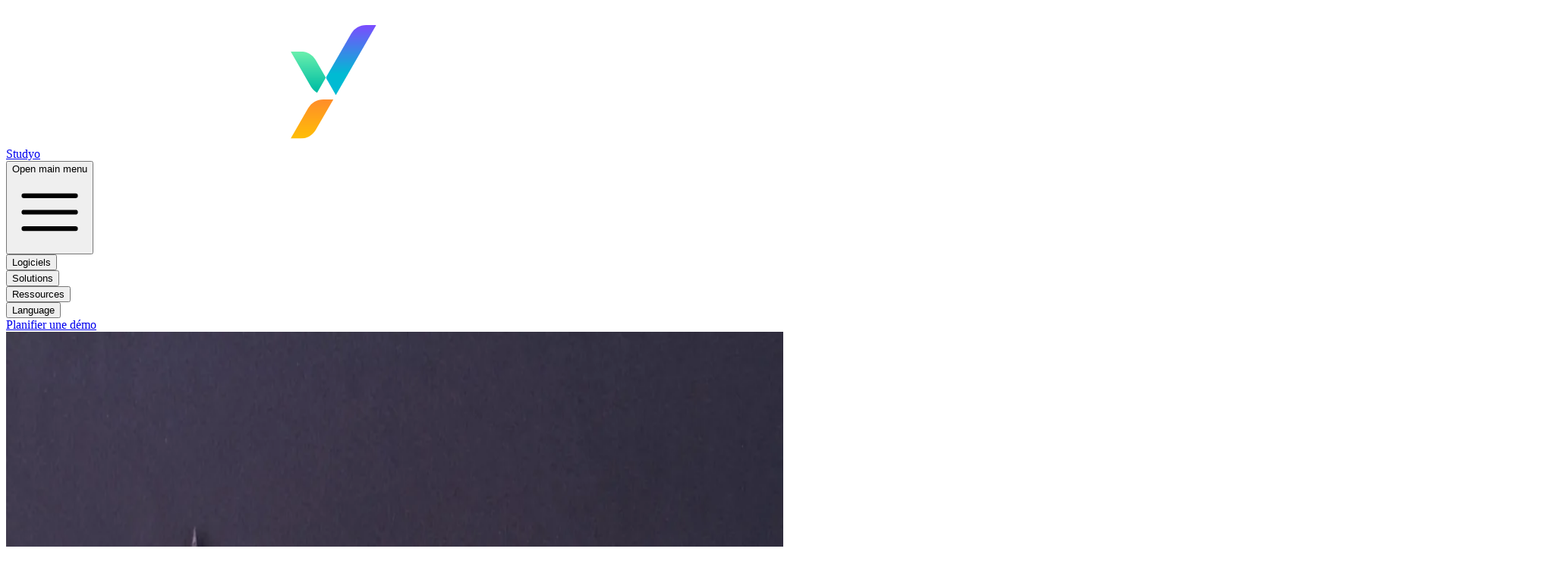

--- FILE ---
content_type: text/html; charset=utf-8
request_url: https://studyo.co/fr/blog/5-competences-essentielles-pour-les-leaders-de-demain
body_size: 16002
content:
<!DOCTYPE html><html lang="fr" class="__variable_a2025e __variable_3d9088 bg-studyo-primary-blue"><head><meta charSet="utf-8"/><meta name="viewport" content="width=device-width, initial-scale=1"/><link rel="preload" href="/_next/static/media/26d0ba92e140f0dc-s.p.woff2" as="font" crossorigin="" type="font/woff2"/><link rel="preload" href="/_next/static/media/c9e6921c7fc300d8-s.p.woff2" as="font" crossorigin="" type="font/woff2"/><link rel="preload" as="image" href="/_next/static/media/studyo_dark_bg.a7fabbe1.svg"/><link rel="stylesheet" href="/_next/static/css/f976cf283f924698.css" data-precedence="next"/><link rel="stylesheet" href="/_next/static/css/9d26f902223d66c8.css" data-precedence="next"/><link rel="preload" as="script" fetchPriority="low" href="/_next/static/chunks/webpack-63d02e0fd8915ab4.js"/><script src="/_next/static/chunks/4bd1b696-cc729d47eba2cee4.js" async=""></script><script src="/_next/static/chunks/5964-712bc7719cc171b7.js" async=""></script><script src="/_next/static/chunks/main-app-1752470139d2f8a3.js" async=""></script><script src="/_next/static/chunks/6160-834951ff64aa4fe9.js" async=""></script><script src="/_next/static/chunks/3063-5f37145bebce3a1f.js" async=""></script><script src="/_next/static/chunks/app/(website)/%5Blocale%5D/blog/%5Bslug%5D/page-99dabb4717271ddf.js" async=""></script><script src="/_next/static/chunks/c16f53c3-d20dab724af58680.js" async=""></script><script src="/_next/static/chunks/7069-137d4310d8b2f0a3.js" async=""></script><script src="/_next/static/chunks/3863-238716035bba410d.js" async=""></script><script src="/_next/static/chunks/5399-66de87c1b795aa26.js" async=""></script><script src="/_next/static/chunks/app/(website)/%5Blocale%5D/layout-21d8c5a7f78b4d24.js" async=""></script><script src="/_next/static/chunks/app/(landing)/%5Blocale%5D/not-found-cf56be8e02aa2c3f.js" async=""></script><script src="/_next/static/chunks/app/(landing)/%5Blocale%5D/layout-2b9b987dcbd5184b.js" async=""></script><link rel="preload" href="https://app.termly.io/resource-blocker/3077c657-6330-44fd-a030-15ef773308d0?autoBlock=on" as="script"/><link rel="preload" href="https://www.googletagmanager.com/gtm.js?id=GTM-P69RR2P" as="script"/><meta name="next-size-adjust" content=""/><title>5 compétences essentielles pour les leaders de demain</title><meta name="description" content="Découvrez 5 compétences essentielles pour les leaders de demain et comment développer les compétences clés d’un leader !"/><link rel="alternate" type="application/rss+xml" href="https://studyo.co/fr/feed"/><meta property="og:title" content="5 compétences essentielles pour les leaders de demain"/><meta property="og:description" content="Découvrez 5 compétences essentielles pour les leaders de demain et comment développer les compétences clés d’un leader !"/><meta property="og:image" content="https://studyo.co/blog_entries/5-competences-essentielles-pour-les-leaders-de-demain/images/Competences-de-leadership-de-demain.jpeg"/><meta name="twitter:card" content="summary_large_image"/><meta name="twitter:title" content="5 compétences essentielles pour les leaders de demain"/><meta name="twitter:description" content="Découvrez 5 compétences essentielles pour les leaders de demain et comment développer les compétences clés d’un leader !"/><meta name="twitter:image" content="https://studyo.co/blog_entries/5-competences-essentielles-pour-les-leaders-de-demain/images/Competences-de-leadership-de-demain.jpeg"/><link rel="icon" href="/favicon.ico" type="image/x-icon" sizes="16x16"/><link rel="icon" href="/icon1.png?400418551f859fbb" type="image/png" sizes="512x512"/><link rel="icon" href="/icon2.png?6d5fab477f328fd1" type="image/png" sizes="192x192"/><link rel="icon" href="/icon3.png?ba39a89ba6959d67" type="image/png" sizes="32x32"/><link rel="icon" href="/icon4.png?215fd644f183989e" type="image/png" sizes="16x16"/><link rel="apple-touch-icon" href="/apple-icon.png?8d5ff6833d81f3ea" type="image/png" sizes="180x180"/><script src="/_next/static/chunks/polyfills-42372ed130431b0a.js" noModule=""></script></head><body><div hidden=""><!--$--><!--/$--></div><script>(self.__next_s=self.__next_s||[]).push(["https://app.termly.io/resource-blocker/3077c657-6330-44fd-a030-15ef773308d0?autoBlock=on",{}])</script><header class="bg-studyo-primary-blue sticky top-0 z-50"><nav class="mx-auto flex max-w-7xl items-center justify-between p-6 lg:px-8" aria-label="Global"><div class="flex lg:flex-1"><a href="/fr"><span class="sr-only">Studyo</span><img alt="Studyo" width="520" height="200" decoding="async" data-nimg="1" class="h-8 lg:h-12 w-auto" style="color:transparent" src="/_next/static/media/studyo_dark_bg.a7fabbe1.svg"/></a></div><div class="flex lg:hidden"><button type="button" class="-m-2.5 inline-flex items-center justify-center rounded-md p-2.5 text-studyo-primary-blue-300"><span class="sr-only">Open main menu</span><svg xmlns="http://www.w3.org/2000/svg" fill="none" viewBox="0 0 24 24" stroke-width="1.5" stroke="currentColor" aria-hidden="true" data-slot="icon" class="h-6 w-6"><path stroke-linecap="round" stroke-linejoin="round" d="M3.75 6.75h16.5M3.75 12h16.5m-16.5 5.25h16.5"></path></svg></button></div><div class="hidden lg:flex lg:gap-x-12"><div class="relative" data-headlessui-state=""><button class="text-sm font-semibold leading-6 text-studyo-tertiary-white cursor-pointer" type="button" aria-expanded="false" data-headlessui-state="">Logiciels</button></div><span hidden="" style="position:fixed;top:1px;left:1px;width:1px;height:0;padding:0;margin:-1px;overflow:hidden;clip:rect(0, 0, 0, 0);white-space:nowrap;border-width:0;display:none"></span><div class="relative" data-headlessui-state=""><button class="text-sm font-semibold leading-6 text-studyo-tertiary-white cursor-pointer" type="button" aria-expanded="false" data-headlessui-state="">Solutions</button></div><span hidden="" style="position:fixed;top:1px;left:1px;width:1px;height:0;padding:0;margin:-1px;overflow:hidden;clip:rect(0, 0, 0, 0);white-space:nowrap;border-width:0;display:none"></span><div class="relative" data-headlessui-state=""><button class="text-sm font-semibold leading-6 text-studyo-tertiary-white cursor-pointer" type="button" aria-expanded="false" data-headlessui-state="">Ressources</button></div><span hidden="" style="position:fixed;top:1px;left:1px;width:1px;height:0;padding:0;margin:-1px;overflow:hidden;clip:rect(0, 0, 0, 0);white-space:nowrap;border-width:0;display:none"></span><div class="relative" data-headlessui-state=""><button class="text-sm font-semibold leading-6 text-studyo-tertiary-white cursor-pointer" type="button" aria-expanded="false" data-headlessui-state="">Language</button></div><span hidden="" style="position:fixed;top:1px;left:1px;width:1px;height:0;padding:0;margin:-1px;overflow:hidden;clip:rect(0, 0, 0, 0);white-space:nowrap;border-width:0;display:none"></span></div><div class="hidden lg:flex lg:flex-1 lg:justify-end"><a class="rounded-md bg-studyo-tertiary-orange px-3 py-2 text-sm font-semibold text-studyo-tertiary-white shadow-xs hover:bg-studyo-tertiary-orange-300 focus-visible:outline focus-visible:outline-2 focus-visible:outline-offset-2 focus-visible:outline-studyo-secondary" href="/fr/see-it-in-action/book-a-demo">Planifier une démo</a></div></nav><span hidden="" style="position:fixed;top:1px;left:1px;width:1px;height:0;padding:0;margin:-1px;overflow:hidden;clip:rect(0, 0, 0, 0);white-space:nowrap;border-width:0;display:none"></span></header><div class="bg-studyo-tertiary-white"><div class="px-6 py-6 lg:py-32 lg:px-8 max-w-7xl mx-auto grid grid-cols-1 lg:grid-cols-3"><img alt="" loading="lazy" width="1024" height="1024" decoding="async" data-nimg="1" class="mt-0 lg:mt-32 mb-6 lg:mb-8 rounded-xl lg:order-last" style="color:transparent" srcSet="/_next/image?url=%2Fblog_entries%2F5-competences-essentielles-pour-les-leaders-de-demain%2Fimages%2FCompetences-de-leadership-de-demain.jpeg&amp;w=1080&amp;q=75 1x, /_next/image?url=%2Fblog_entries%2F5-competences-essentielles-pour-les-leaders-de-demain%2Fimages%2FCompetences-de-leadership-de-demain.jpeg&amp;w=2048&amp;q=75 2x" src="/_next/image?url=%2Fblog_entries%2F5-competences-essentielles-pour-les-leaders-de-demain%2Fimages%2FCompetences-de-leadership-de-demain.jpeg&amp;w=2048&amp;q=75"/><article class="mx-auto prose prose-headings:font-primary prose-a:text-studyo-primary-blue col-span-2"><a class="text-sm no-underline text-studyo-tertiary-orange not-prose" href="/fr/blog">← <!-- -->Blogue</a><h2 class="text-lg font-semibold text-studyo-primary-blue">4 avril 2022</h2><h1>5 compétences essentielles pour les leaders de demain</h1><p>Le monde évolue plus vite que jamais, tout comme les compétences requises pour
être leader. Vous vous demandez peut-être : <em>quelles sont les compétences
essentielles d’un leader qui compteront le plus dans 10 ans ?</em> Dans cet article,
nous examinons 5 compétences essentielles pour les leaders de demain et comment
adopter un état d&#x27;esprit favorisant la croissance.</p>
<h2>Que signifie leader de demain ?</h2>
<p>Un <strong>leader de demain</strong> est une personne qui se soucie de sa communauté, ou une
personne qui consacre du temps et des efforts à une cause (aide aux sans-abri,
développement d&#x27;une application, nettoyage d’un quartier, etc.). Les leaders
font généralement preuve d&#x27;initiative et de vision.</p>
<p>Les leaders qui réussissent n&#x27;ont pas peur de l&#x27;échec, car ils savent que cela
ne fera que les rendre plus forts. Ils sont intègres, honnêtes, font preuve
d&#x27;empathie et de compassion. Ils n&#x27;ont pas peur de dire ce qu&#x27;ils pensent
lorsque quelque chose les dérange, mais ils le font d&#x27;une manière respectueuse.
La communication est un élément essentiel du leadership, car c&#x27;est ainsi que
l&#x27;on partage une vision avec les autres.</p>
<p>Les leaders de demain ont un sens aigu de la conscience de soi et de confiance
qui les aide à reconnaître quand quelque chose ne va pas et quand ils doivent
ajuster leur parcours. Une bonne conscience de soi fait qu&#x27;une personne anticipe
ses faiblesses et optimise ses forces. Cette honnêteté envers soi-même est ce
qui transforme les échecs en une expérience professionnelle qui sera plus tard
la source de leur réussite. Les leaders agissent !</p>
<p><a href="/fr/blog/comment-des-habitudes-detude-saines-permettront-a-votre-enfant-de-reussir">Comment des habitudes d&#x27;études saines permettront à votre enfant de réussir</a></p>
<h2>Pourquoi le leadership est-il important ?</h2>
<p><strong>Le leadership est important, car il est à l&#x27;origine d&#x27;innombrables innovations
qui font du monde un endroit meilleur.</strong> Les membres d&#x27;un groupe ont tendance à
se laisser distraire de leur tâche s&#x27;il n&#x27;y a pas de leader pour déléguer le
travail et gérer l&#x27;effort de tous les membres du groupe.</p>
<p>Il est important de développer des
<a href="/fr/blog/comment-developper-les-competences-de-vie-chez-les-etudiants">compétences de leadership</a>,
car différentes situations requièrent différents styles de leadership. Lorsque
l&#x27;on travaille sur un projet sans échéancier, il est possible d&#x27;adopter un style
de leadership collaboratif, mais lorsque le temps est compté, un leadership plus
autoritaire est nécessaire pour faire avancer les choses.</p>
<h2>Quelles sont les compétences d&#x27;un leader ?</h2>
<p>Les <strong>compétences d&#x27;un leader incluent</strong> :</p>
<ol>
<li>Capacité de décision</li>
<li>Intelligence émotionnelle</li>
<li>Effort et énergie</li>
<li>Polyvalence</li>
<li>Capacité de communication</li>
</ol>
<h3>1. Capacité de décision</h3>
<p>Lorsque placé dans un rôle de leader, un individu devra prendre des décisions
qui auront un impact sur plusieurs personnes. Dans les années 50, le caractère
décisif d&#x27;un leader était jugé en fonction de l&#x27;inébranlabilité de la décision
prise par l&#x27;individu. Aujourd&#x27;hui, avec l&#x27;intelligence artificielle et
l&#x27;apprentissage automatique, les compétences d&#x27;un leader exigent qu&#x27;il remette
en question ses hypothèses et s&#x27;adapte à un environnement en constante
évolution.</p>
<h3>2. Intelligence émotionnelle</h3>
<p>La capacité de comprendre, d&#x27;utiliser et de gérer ses propres émotions afin de
soulager le stress, de communiquer efficacement et d&#x27;avoir de l&#x27;empathie pour
les autres est cruciale chez un bon leader.
L&#x27;<a href="/fr/blog/importance-de-lapprentissage-socio-emotionnel-pour-les-eleves">intelligence émotionnelle</a>
est le facteur déterminant qui sépare les leaders charismatiques des leaders
ressemblant à des robots. C&#x27;est une compétence de leadership essentielle à
posséder, car les gens voudront travailler avec vous à nouveau s&#x27;ils ont
ressenti une bonne connexion.</p>
<h3>3. Effort et énergie</h3>
<p>Les leaders sont des
<a href="/fr/blog/objectifs-dapprentissage-et-motivation-chez-letudiant">travailleurs acharnés</a>
qui veulent réussir. Ils font preuve d&#x27;effort et d&#x27;énergie en étant des
participants actifs plutôt que des spectateurs passifs. Ils ont une énergie qui
est contagieuse pour leur entourage et qui leur permet d&#x27;entreprendre de
nombreuses tâches différentes sans se plaindre. Les leaders consacrent un
maximum d&#x27;efforts à chacune de leurs tâches, ce qui fait d&#x27;eux des équipiers
précieux qui permettent de faire avancer les choses.</p>
<h3>4. Polyvalence</h3>
<p>Les leaders de demain devront être compétents dans de
<a href="/fr/blog/comment-inciter-les-enseignants-a-utiliser-la-technologie">multiples disciplines</a>
pour réussir. Des sujets qui sont aujourd&#x27;hui réservés à une minorité
d&#x27;individus (par exemple, l&#x27;intelligence artificielle, le codage et
l&#x27;apprentissage automatique) deviendront bientôt des compétences indispensables
que les leaders devront maîtriser.</p>
<h3>5. Capacité de communication</h3>
<p>Parmi les compétences essentielles que les leaders de demain doivent acquérir,
un haut niveau de communication est bénéfique à un individu dans toutes les
sphères de sa vie. Si vous savez communiquer vos idées, vulgariser quand il le
faut et encourager quand il le faut, vous établirez des relations durables
partout où vous irez.</p>
<p><a href="/fr/blog/comment-developper-es-competences-d-autogestion-des-eleves">Comment développer des compétences d&#x27;autogestion chez les élèves</a></p>
<h2>Comment devenir un leader de demain ?</h2>
<p><strong>Pour devenir un leader de demain, il est essentiel d&#x27;avoir un état d&#x27;esprit
axé sur la croissance et le développement continu de ses compétences.</strong> Personne
ne naît leader, on le devient. Voici une liste d&#x27;éléments à prendre en
considération pour devenir un leader :</p>
<ul>
<li>Compétences en matière de gestion et de planification</li>
<li>Capacité de réflexion analytique</li>
<li>Esprit d&#x27;équipe</li>
<li>Ouverture par rapport à la technologie</li>
<li>Auto-évaluation</li>
</ul>
<h3>Gestion et planification</h3>
<p>Les leaders sont appréciés parce qu&#x27;ils font avancer les choses. En apprenant à
<a href="/fr/school-planner/studyo">organiser votre temps</a>, vous développerez des
connaissances organisationnelles qui accéléreront l&#x27;accomplissement de vos
tâches. Plus vous accorderez de la valeur à votre temps, moins vous voudrez le
gaspiller dans des distractions. Cela signifie que vous deviendrez
progressivement plus conscient de vous-même et que vous développerez une
meilleure <a href="/fr/blog/comment-faire-ses-devoirs-rapidement">éthique de travail</a>.</p>
<h3>Capacité de réflexion analytique</h3>
<p>La capacité d&#x27;analyser les informations est vitale pour les leaders, car ils
devront relier plusieurs disciplines entre elles pour créer de nouveaux
paradigmes et de nouvelles perspectives. Les compétences en matière de pensée
analytique exigent de la créativité, un esprit critique et la capacité de donner
une signification aux informations. Cette polyvalence vient avec la persévérance
et la passion !</p>
<h3>Esprit d’équipe</h3>
<p>Le leadership implique la prise en charge d&#x27;un projet, mais vous devez être
capable de travailler avec d&#x27;autres personnes qui peuvent vous aider dans ce
processus. Cela signifie que vous devez parfois
<a href="/fr/blog/6-facons-dintegrer-lapprentissage-socio-emotionnel-en-classe">laisser les autres diriger</a>.
Comme nous l&#x27;avons mentionné précédemment, nous avons tous un style de
leadership différent, et en voyant quelqu&#x27;un d&#x27;autre diriger, vous pouvez
apprendre et incorporer certains aspects de son style au vôtre.</p>
<h3>Ouverture par rapport à la technologie</h3>
<p>La
<a href="/fr/blog/quand-faire-decouvrir-a-votre-enfant-un-telephone-intelligent-ou-une-tablette">technologie</a>
occupe une place dans l&#x27;avenir du travail, de l&#x27;éducation et des autres sphères
de la vie. Apprendre à l&#x27;utiliser est donc une nécessité. Nous pouvons imaginer
qu&#x27;à l&#x27;avenir, la plupart des gens comprendront mieux les technologies de
l&#x27;information et trouveront de nouvelles façons d&#x27;utiliser l&#x27;intelligence
artificielle, l&#x27;apprentissage automatique et d&#x27;autres technologies.</p>
<h3>Auto-évaluation</h3>
<p><strong>L&#x27;auto-évaluation est un moyen de devenir une meilleure version de vous-même
en réfléchissant à la façon dont votre journée s&#x27;est passée.</strong> Des questions
comme : <em>&quot;Ai-je été juste envers les membres de mon équipe ?&quot;,  &quot;Ai-je laissé
les autres s&#x27;exprimer ?&quot; et &quot;Ai-je accompli toutes les tâches que je m&#x27;étais
fixées ?&quot;</em> contribueront à votre épanouissement personnel.</p>
<p><a href="/fr/school-planner/studyo-go">Today</a> aide les élèves à gérer les tâches et les
projets provenant de différentes sources, comme Google Classroom, en les
incitant à initier leur tâches, à planifier les prochaines étapes et à
s&#x27;organiser pour atteindre leurs objectifs académiques.</p>
<p><a href="https://today.studyo.app/onboarding">Essai gratuit</a></p></article></div></div><!--$--><!--/$--><footer class="bg-studyo-primary-blue" aria-labelledby="footer-heading"><h2 id="footer-heading" class="sr-only">Footer</h2><div class="mx-auto max-w-7xl px-6 pb-8 pt-16 sm:pt-24 lg:px-8 lg:pt-32"><div class="xl:grid xl:grid-cols-3 xl:gap-8"><div class="space-y-8"><img alt="Studyo" loading="lazy" width="520" height="200" decoding="async" data-nimg="1" class="h-7 w-auto" style="color:transparent" src="/_next/static/media/studyo_dark_bg.a7fabbe1.svg"/><p class="text-sm leading-6 text-studyo-tertiary-white">Développez des compétences pour la vie, pas seulement pour l’école</p><div class="flex space-x-6"><a target="_blank" class="text-studyo-tertiary-white-100 hover:text-studyo-tertiary-white-200" href="https://www.facebook.com/studyoplanner/"><span class="sr-only">Facebook</span><svg fill="currentColor" viewBox="0 0 24 24" class="h-6 w-6" aria-hidden="true"><path fill-rule="evenodd" d="M22 12c0-5.523-4.477-10-10-10S2 6.477 2 12c0 4.991 3.657 9.128 8.438 9.878v-6.987h-2.54V12h2.54V9.797c0-2.506 1.492-3.89 3.777-3.89 1.094 0 2.238.195 2.238.195v2.46h-1.26c-1.243 0-1.63.771-1.63 1.562V12h2.773l-.443 2.89h-2.33v6.988C18.343 21.128 22 16.991 22 12z" clip-rule="evenodd"></path></svg></a><a target="_blank" class="text-studyo-tertiary-white-100 hover:text-studyo-tertiary-white-200" href="https://www.instagram.com/studyoplanner/"><span class="sr-only">Instagram</span><svg fill="currentColor" viewBox="0 0 24 24" class="h-6 w-6" aria-hidden="true"><path fill-rule="evenodd" d="M12.315 2c2.43 0 2.784.013 3.808.06 1.064.049 1.791.218 2.427.465a4.902 4.902 0 011.772 1.153 4.902 4.902 0 011.153 1.772c.247.636.416 1.363.465 2.427.048 1.067.06 1.407.06 4.123v.08c0 2.643-.012 2.987-.06 4.043-.049 1.064-.218 1.791-.465 2.427a4.902 4.902 0 01-1.153 1.772 4.902 4.902 0 01-1.772 1.153c-.636.247-1.363.416-2.427.465-1.067.048-1.407.06-4.123.06h-.08c-2.643 0-2.987-.012-4.043-.06-1.064-.049-1.791-.218-2.427-.465a4.902 4.902 0 01-1.772-1.153 4.902 4.902 0 01-1.153-1.772c-.247-.636-.416-1.363-.465-2.427-.047-1.024-.06-1.379-.06-3.808v-.63c0-2.43.013-2.784.06-3.808.049-1.064.218-1.791.465-2.427a4.902 4.902 0 011.153-1.772A4.902 4.902 0 015.45 2.525c.636-.247 1.363-.416 2.427-.465C8.901 2.013 9.256 2 11.685 2h.63zm-.081 1.802h-.468c-2.456 0-2.784.011-3.807.058-.975.045-1.504.207-1.857.344-.467.182-.8.398-1.15.748-.35.35-.566.683-.748 1.15-.137.353-.3.882-.344 1.857-.047 1.023-.058 1.351-.058 3.807v.468c0 2.456.011 2.784.058 3.807.045.975.207 1.504.344 1.857.182.466.399.8.748 1.15.35.35.683.566 1.15.748.353.137.882.3 1.857.344 1.054.048 1.37.058 4.041.058h.08c2.597 0 2.917-.01 3.96-.058.976-.045 1.505-.207 1.858-.344.466-.182.8-.398 1.15-.748.35-.35.566-.683.748-1.15.137-.353.3-.882.344-1.857.048-1.055.058-1.37.058-4.041v-.08c0-2.597-.01-2.917-.058-3.96-.045-.976-.207-1.505-.344-1.858a3.097 3.097 0 00-.748-1.15 3.098 3.098 0 00-1.15-.748c-.353-.137-.882-.3-1.857-.344-1.023-.047-1.351-.058-3.807-.058zM12 6.865a5.135 5.135 0 110 10.27 5.135 5.135 0 010-10.27zm0 1.802a3.333 3.333 0 100 6.666 3.333 3.333 0 000-6.666zm5.338-3.205a1.2 1.2 0 110 2.4 1.2 1.2 0 010-2.4z" clip-rule="evenodd"></path></svg></a><a target="_blank" class="text-studyo-tertiary-white-100 hover:text-studyo-tertiary-white-200" href="https://x.com/Studyo"><span class="sr-only">X</span><svg fill="currentColor" viewBox="0 0 24 24" class="h-6 w-6" aria-hidden="true"><path d="M13.6823 10.6218L20.2391 3H18.6854L12.9921 9.61788L8.44486 3H3.2002L10.0765 13.0074L3.2002 21H4.75404L10.7663 14.0113L15.5685 21H20.8131L13.6819 10.6218H13.6823ZM11.5541 13.0956L10.8574 12.0991L5.31391 4.16971H7.70053L12.1742 10.5689L12.8709 11.5655L18.6861 19.8835H16.2995L11.5541 13.096V13.0956Z"></path></svg></a><a target="_blank" class="text-studyo-tertiary-white-100 hover:text-studyo-tertiary-white-200" href="https://youtube.com/studyoapp"><span class="sr-only">YouTube</span><svg fill="currentColor" viewBox="0 0 24 24" class="h-6 w-6" aria-hidden="true"><path fill-rule="evenodd" d="M19.812 5.418c.861.23 1.538.907 1.768 1.768C21.998 8.746 22 12 22 12s0 3.255-.418 4.814a2.504 2.504 0 0 1-1.768 1.768c-1.56.419-7.814.419-7.814.419s-6.255 0-7.814-.419a2.505 2.505 0 0 1-1.768-1.768C2 15.255 2 12 2 12s0-3.255.417-4.814a2.507 2.507 0 0 1 1.768-1.768C5.744 5 11.998 5 11.998 5s6.255 0 7.814.418ZM15.194 12 10 15V9l5.194 3Z" clip-rule="evenodd"></path></svg></a></div><div class="flex flex-row gap-x-4"><a target="_blank" href="https://cloud.google.com/find-a-partner/partner/studyo"><img alt="" loading="lazy" width="768" height="216" decoding="async" data-nimg="1" class="h-12 w-auto object-contain" style="color:transparent" srcSet="/_next/image?url=%2F_next%2Fstatic%2Fmedia%2FGoogleForEducationPartner.357254aa.png&amp;w=828&amp;q=75 1x, /_next/image?url=%2F_next%2Fstatic%2Fmedia%2FGoogleForEducationPartner.357254aa.png&amp;w=1920&amp;q=75 2x" src="/_next/image?url=%2F_next%2Fstatic%2Fmedia%2FGoogleForEducationPartner.357254aa.png&amp;w=1920&amp;q=75"/></a><a target="_blank" href="https://studentprivacypledge.org/signatories/"><img alt="" loading="lazy" width="202" height="85" decoding="async" data-nimg="1" class="h-12 w-auto object-contain" style="color:transparent" srcSet="/_next/image?url=%2F_next%2Fstatic%2Fmedia%2FStudentPrivacyPledge2020.b9c602dc.png&amp;w=256&amp;q=75 1x, /_next/image?url=%2F_next%2Fstatic%2Fmedia%2FStudentPrivacyPledge2020.b9c602dc.png&amp;w=640&amp;q=75 2x" src="/_next/image?url=%2F_next%2Fstatic%2Fmedia%2FStudentPrivacyPledge2020.b9c602dc.png&amp;w=640&amp;q=75"/></a><a target="_blank" href="https://www.edteq.ca/membres/"><img alt="" loading="lazy" width="2058" height="2086" decoding="async" data-nimg="1" class="h-12 w-auto object-contain" style="color:transparent" srcSet="/_next/image?url=%2F_next%2Fstatic%2Fmedia%2FEdteqCyberSecurite2024.eb904021.png&amp;w=3840&amp;q=75 1x" src="/_next/image?url=%2F_next%2Fstatic%2Fmedia%2FEdteqCyberSecurite2024.eb904021.png&amp;w=3840&amp;q=75"/></a></div></div><div class="mt-16 grid grid-cols-2 gap-8 xl:col-span-2 xl:mt-0"><div class="md:grid md:grid-cols-2 md:gap-8"><div><h3 class="text-sm font-semibold leading-6 text-studyo-tertiary-white">Products</h3><ul role="list" class="mt-6 space-y-4"><li><a class="text-sm leading-6 text-studyo-tertiary-white-100 hover:text-studyo-tertiary-white-200" href="/fr/school-planner/studyo">Studyo</a></li><li><a class="text-sm leading-6 text-studyo-tertiary-white-100 hover:text-studyo-tertiary-white-200" href="/fr/school-planner/studyo-go">Studyo Go</a></li></ul></div><div class="mt-10 md:mt-0"><h3 class="text-sm font-semibold leading-6 text-studyo-tertiary-white">Assistance</h3><ul role="list" class="mt-6 space-y-4"><li><a class="text-sm leading-6 text-studyo-tertiary-white-100 hover:text-studyo-tertiary-white-200" href="/fr/support">Obtenir de l&#x27;aide</a></li><li><a class="text-sm leading-6 text-studyo-tertiary-white-100 hover:text-studyo-tertiary-white-200" href="/fr/faq">FAQ</a></li><li><a target="_blank" class="text-sm leading-6 text-studyo-tertiary-white-100 hover:text-studyo-tertiary-white-200" href="https://status.studyo.co">État de la plateforme</a></li></ul></div></div><div class="md:grid md:grid-cols-2 md:gap-8"><div><h3 class="text-sm font-semibold leading-6 text-studyo-tertiary-white">Compagnie</h3><ul role="list" class="mt-6 space-y-4"><li><a class="text-sm leading-6 text-studyo-tertiary-white-100 hover:text-studyo-tertiary-white-200" href="/fr/about">À propos</a></li><li><a class="text-sm leading-6 text-studyo-tertiary-white-100 hover:text-studyo-tertiary-white-200" href="/fr/blog">Blogue</a></li><li><a class="text-sm leading-6 text-studyo-tertiary-white-100 hover:text-studyo-tertiary-white-200" href="/fr/case-studies">Études de cas</a></li><li><a class="text-sm leading-6 text-studyo-tertiary-white-100 hover:text-studyo-tertiary-white-200" href="/fr/contact">Nous joindre</a></li><li><a class="text-sm leading-6 text-studyo-tertiary-white-100 hover:text-studyo-tertiary-white-200" href="/fr/funding"> </a></li></ul></div><div class="mt-10 md:mt-0"><h3 class="text-sm font-semibold leading-6 text-studyo-tertiary-white">Politiques</h3><ul role="list" class="mt-6 space-y-4"><li><a class="text-sm leading-6 text-studyo-tertiary-white-100 hover:text-studyo-tertiary-white-200" href="/fr/privacy">Vie privée</a></li><li><a class="text-sm leading-6 text-studyo-tertiary-white-100 hover:text-studyo-tertiary-white-200" href="/fr/tos">Conditions de service</a></li><li><a class="text-sm leading-6 text-studyo-tertiary-white-100 hover:text-studyo-tertiary-white-200" href="#">Témoins (cookies)</a></li><li><a class="text-sm leading-6 text-studyo-tertiary-white-100 hover:text-studyo-tertiary-white-200" href="/fr/it-policies">Technologies de l&#x27;information</a></li></ul></div></div></div></div><div class="mt-16 border-t border-white/10 pt-8 sm:mt-20 lg:mt-24"><div class="flex flex-col md:flex-row md:justify-between md:space-x-2"><p class="text-xs leading-5 text-studyo-tertiary-white-300">Copyright © 2013-2025 Intuitic Inc. Tous droits réservés. | Google Classroom est une marque de commerce de Google Inc.</p><p class="text-xs leading-5 text-studyo-tertiary-white-300 mt-2 sm:mt-0">f422a23</p></div></div></div></footer><script src="/_next/static/chunks/webpack-63d02e0fd8915ab4.js" id="_R_" async=""></script><script>(self.__next_f=self.__next_f||[]).push([0])</script><script>self.__next_f.push([1,"1:\"$Sreact.fragment\"\n2:I[87555,[],\"\"]\n3:I[31295,[],\"\"]\n6:I[59665,[],\"OutletBoundary\"]\n8:I[74911,[],\"AsyncMetadataOutlet\"]\na:I[59665,[],\"ViewportBoundary\"]\nc:I[59665,[],\"MetadataBoundary\"]\nd:\"$Sreact.suspense\"\nf:I[28393,[],\"\"]\n:HL[\"/_next/static/media/26d0ba92e140f0dc-s.p.woff2\",\"font\",{\"crossOrigin\":\"\",\"type\":\"font/woff2\"}]\n:HL[\"/_next/static/media/c9e6921c7fc300d8-s.p.woff2\",\"font\",{\"crossOrigin\":\"\",\"type\":\"font/woff2\"}]\n:HL[\"/_next/static/css/f976cf283f924698.css\",\"style\"]\n:HL[\"/_next/static/css/9d26f902223d66c8.css\",\"style\"]\n"])</script><script>self.__next_f.push([1,"0:{\"P\":null,\"b\":\"eZPx33NAIHucI2Hq5wJUG\",\"p\":\"\",\"c\":[\"\",\"fr\",\"blog\",\"5-competences-essentielles-pour-les-leaders-de-demain\"],\"i\":false,\"f\":[[[\"\",{\"children\":[\"(website)\",{\"children\":[[\"locale\",\"fr\",\"d\"],{\"children\":[\"blog\",{\"children\":[[\"slug\",\"5-competences-essentielles-pour-les-leaders-de-demain\",\"d\"],{\"children\":[\"__PAGE__\",{}]}]}]},\"$undefined\",\"$undefined\",true]}]}],[\"\",[\"$\",\"$1\",\"c\",{\"children\":[null,[\"$\",\"$L2\",null,{\"parallelRouterKey\":\"children\",\"error\":\"$undefined\",\"errorStyles\":\"$undefined\",\"errorScripts\":\"$undefined\",\"template\":[\"$\",\"$L3\",null,{}],\"templateStyles\":\"$undefined\",\"templateScripts\":\"$undefined\",\"notFound\":[[[\"$\",\"title\",null,{\"children\":\"404: This page could not be found.\"}],[\"$\",\"div\",null,{\"style\":{\"fontFamily\":\"system-ui,\\\"Segoe UI\\\",Roboto,Helvetica,Arial,sans-serif,\\\"Apple Color Emoji\\\",\\\"Segoe UI Emoji\\\"\",\"height\":\"100vh\",\"textAlign\":\"center\",\"display\":\"flex\",\"flexDirection\":\"column\",\"alignItems\":\"center\",\"justifyContent\":\"center\"},\"children\":[\"$\",\"div\",null,{\"children\":[[\"$\",\"style\",null,{\"dangerouslySetInnerHTML\":{\"__html\":\"body{color:#000;background:#fff;margin:0}.next-error-h1{border-right:1px solid rgba(0,0,0,.3)}@media (prefers-color-scheme:dark){body{color:#fff;background:#000}.next-error-h1{border-right:1px solid rgba(255,255,255,.3)}}\"}}],[\"$\",\"h1\",null,{\"className\":\"next-error-h1\",\"style\":{\"display\":\"inline-block\",\"margin\":\"0 20px 0 0\",\"padding\":\"0 23px 0 0\",\"fontSize\":24,\"fontWeight\":500,\"verticalAlign\":\"top\",\"lineHeight\":\"49px\"},\"children\":404}],[\"$\",\"div\",null,{\"style\":{\"display\":\"inline-block\"},\"children\":[\"$\",\"h2\",null,{\"style\":{\"fontSize\":14,\"fontWeight\":400,\"lineHeight\":\"49px\",\"margin\":0},\"children\":\"This page could not be found.\"}]}]]}]}]],[]],\"forbidden\":\"$undefined\",\"unauthorized\":\"$undefined\"}]]}],{\"children\":[\"(website)\",[\"$\",\"$1\",\"c\",{\"children\":[null,[\"$\",\"$L2\",null,{\"parallelRouterKey\":\"children\",\"error\":\"$undefined\",\"errorStyles\":\"$undefined\",\"errorScripts\":\"$undefined\",\"template\":[\"$\",\"$L3\",null,{}],\"templateStyles\":\"$undefined\",\"templateScripts\":\"$undefined\",\"notFound\":[[[\"$\",\"title\",null,{\"children\":\"404: This page could not be found.\"}],[\"$\",\"div\",null,{\"style\":\"$0:f:0:1:1:props:children:1:props:notFound:0:1:props:style\",\"children\":[\"$\",\"div\",null,{\"children\":[[\"$\",\"style\",null,{\"dangerouslySetInnerHTML\":{\"__html\":\"body{color:#000;background:#fff;margin:0}.next-error-h1{border-right:1px solid rgba(0,0,0,.3)}@media (prefers-color-scheme:dark){body{color:#fff;background:#000}.next-error-h1{border-right:1px solid rgba(255,255,255,.3)}}\"}}],[\"$\",\"h1\",null,{\"className\":\"next-error-h1\",\"style\":\"$0:f:0:1:1:props:children:1:props:notFound:0:1:props:children:props:children:1:props:style\",\"children\":404}],[\"$\",\"div\",null,{\"style\":\"$0:f:0:1:1:props:children:1:props:notFound:0:1:props:children:props:children:2:props:style\",\"children\":[\"$\",\"h2\",null,{\"style\":\"$0:f:0:1:1:props:children:1:props:notFound:0:1:props:children:props:children:2:props:children:props:style\",\"children\":\"This page could not be found.\"}]}]]}]}]],[]],\"forbidden\":\"$undefined\",\"unauthorized\":\"$undefined\"}]]}],{\"children\":[[\"locale\",\"fr\",\"d\"],[\"$\",\"$1\",\"c\",{\"children\":[[[\"$\",\"link\",\"0\",{\"rel\":\"stylesheet\",\"href\":\"/_next/static/css/f976cf283f924698.css\",\"precedence\":\"next\",\"crossOrigin\":\"$undefined\",\"nonce\":\"$undefined\"}],[\"$\",\"link\",\"1\",{\"rel\":\"stylesheet\",\"href\":\"/_next/static/css/9d26f902223d66c8.css\",\"precedence\":\"next\",\"crossOrigin\":\"$undefined\",\"nonce\":\"$undefined\"}]],\"$L4\"]}],{\"children\":[\"blog\",[\"$\",\"$1\",\"c\",{\"children\":[null,[\"$\",\"$L2\",null,{\"parallelRouterKey\":\"children\",\"error\":\"$undefined\",\"errorStyles\":\"$undefined\",\"errorScripts\":\"$undefined\",\"template\":[\"$\",\"$L3\",null,{}],\"templateStyles\":\"$undefined\",\"templateScripts\":\"$undefined\",\"notFound\":\"$undefined\",\"forbidden\":\"$undefined\",\"unauthorized\":\"$undefined\"}]]}],{\"children\":[[\"slug\",\"5-competences-essentielles-pour-les-leaders-de-demain\",\"d\"],[\"$\",\"$1\",\"c\",{\"children\":[null,[\"$\",\"$L2\",null,{\"parallelRouterKey\":\"children\",\"error\":\"$undefined\",\"errorStyles\":\"$undefined\",\"errorScripts\":\"$undefined\",\"template\":[\"$\",\"$L3\",null,{}],\"templateStyles\":\"$undefined\",\"templateScripts\":\"$undefined\",\"notFound\":\"$undefined\",\"forbidden\":\"$undefined\",\"unauthorized\":\"$undefined\"}]]}],{\"children\":[\"__PAGE__\",[\"$\",\"$1\",\"c\",{\"children\":[\"$L5\",null,[\"$\",\"$L6\",null,{\"children\":[\"$L7\",[\"$\",\"$L8\",null,{\"promise\":\"$@9\"}]]}]]}],{},null,false]},null,false]},null,false]},null,false]},null,false]},null,false],[\"$\",\"$1\",\"h\",{\"children\":[null,[[\"$\",\"$La\",null,{\"children\":\"$Lb\"}],[\"$\",\"meta\",null,{\"name\":\"next-size-adjust\",\"content\":\"\"}]],[\"$\",\"$Lc\",null,{\"children\":[\"$\",\"div\",null,{\"hidden\":true,\"children\":[\"$\",\"$d\",null,{\"fallback\":null,\"children\":\"$Le\"}]}]}]]}],false]],\"m\":\"$undefined\",\"G\":[\"$f\",[]],\"s\":false,\"S\":true}\n"])</script><script>self.__next_f.push([1,"10:I[33063,[\"6160\",\"static/chunks/6160-834951ff64aa4fe9.js\",\"3063\",\"static/chunks/3063-5f37145bebce3a1f.js\",\"1795\",\"static/chunks/app/(website)/%5Blocale%5D/blog/%5Bslug%5D/page-99dabb4717271ddf.js\"],\"Image\"]\n"])</script><script>self.__next_f.push([1,"5:[\"$\",\"div\",null,{\"className\":\"bg-studyo-tertiary-white\",\"children\":[\"$\",\"div\",null,{\"className\":\"px-6 py-6 lg:py-32 lg:px-8 max-w-7xl mx-auto grid grid-cols-1 lg:grid-cols-3\",\"children\":[[\"$\",\"$L10\",null,{\"className\":\"mt-0 lg:mt-32 mb-6 lg:mb-8 rounded-xl lg:order-last\",\"src\":\"/blog_entries/5-competences-essentielles-pour-les-leaders-de-demain/images/Competences-de-leadership-de-demain.jpeg\",\"alt\":\"\",\"width\":1024,\"height\":1024}],[\"$\",\"article\",null,{\"className\":\"mx-auto prose prose-headings:font-primary prose-a:text-studyo-primary-blue col-span-2\",\"children\":[\"$L11\",[\"$\",\"h2\",null,{\"className\":\"text-lg font-semibold text-studyo-primary-blue\",\"children\":\"4 avril 2022\"}],[\"$\",\"h1\",null,{\"children\":\"5 compétences essentielles pour les leaders de demain\"}],[[\"$\",\"p\",null,{\"children\":[\"Le monde évolue plus vite que jamais, tout comme les compétences requises pour\\nêtre leader. Vous vous demandez peut-être : \",[\"$\",\"em\",null,{\"children\":\"quelles sont les compétences\\nessentielles d’un leader qui compteront le plus dans 10 ans ?\"}],\" Dans cet article,\\nnous examinons 5 compétences essentielles pour les leaders de demain et comment\\nadopter un état d'esprit favorisant la croissance.\"]}],\"\\n\",[\"$\",\"h2\",null,{\"children\":\"Que signifie leader de demain ?\"}],\"\\n\",[\"$\",\"p\",null,{\"children\":[\"Un \",[\"$\",\"strong\",null,{\"children\":\"leader de demain\"}],\" est une personne qui se soucie de sa communauté, ou une\\npersonne qui consacre du temps et des efforts à une cause (aide aux sans-abri,\\ndéveloppement d'une application, nettoyage d’un quartier, etc.). Les leaders\\nfont généralement preuve d'initiative et de vision.\"]}],\"\\n\",[\"$\",\"p\",null,{\"children\":\"Les leaders qui réussissent n'ont pas peur de l'échec, car ils savent que cela\\nne fera que les rendre plus forts. Ils sont intègres, honnêtes, font preuve\\nd'empathie et de compassion. Ils n'ont pas peur de dire ce qu'ils pensent\\nlorsque quelque chose les dérange, mais ils le font d'une manière respectueuse.\\nLa communication est un élément essentiel du leadership, car c'est ainsi que\\nl'on partage une vision avec les autres.\"}],\"\\n\",[\"$\",\"p\",null,{\"children\":\"Les leaders de demain ont un sens aigu de la conscience de soi et de confiance\\nqui les aide à reconnaître quand quelque chose ne va pas et quand ils doivent\\najuster leur parcours. Une bonne conscience de soi fait qu'une personne anticipe\\nses faiblesses et optimise ses forces. Cette honnêteté envers soi-même est ce\\nqui transforme les échecs en une expérience professionnelle qui sera plus tard\\nla source de leur réussite. Les leaders agissent !\"}],\"\\n\",[\"$\",\"p\",null,{\"children\":\"$L12\"}],\"\\n\",[\"$\",\"h2\",null,{\"children\":\"Pourquoi le leadership est-il important ?\"}],\"\\n\",[\"$\",\"p\",null,{\"children\":[[\"$\",\"strong\",null,{\"children\":\"Le leadership est important, car il est à l'origine d'innombrables innovations\\nqui font du monde un endroit meilleur.\"}],\" Les membres d'un groupe ont tendance à\\nse laisser distraire de leur tâche s'il n'y a pas de leader pour déléguer le\\ntravail et gérer l'effort de tous les membres du groupe.\"]}],\"\\n\",[\"$\",\"p\",null,{\"children\":[\"Il est important de développer des\\n\",\"$L13\",\",\\ncar différentes situations requièrent différents styles de leadership. Lorsque\\nl'on travaille sur un projet sans échéancier, il est possible d'adopter un style\\nde leadership collaboratif, mais lorsque le temps est compté, un leadership plus\\nautoritaire est nécessaire pour faire avancer les choses.\"]}],\"\\n\",[\"$\",\"h2\",null,{\"children\":\"Quelles sont les compétences d'un leader ?\"}],\"\\n\",[\"$\",\"p\",null,{\"children\":[\"Les \",[\"$\",\"strong\",null,{\"children\":\"compétences d'un leader incluent\"}],\" :\"]}],\"\\n\",[\"$\",\"ol\",null,{\"children\":[\"\\n\",[\"$\",\"li\",null,{\"children\":\"Capacité de décision\"}],\"\\n\",\"$L14\",\"\\n\",\"$L15\",\"\\n\",\"$L16\",\"\\n\",\"$L17\",\"\\n\"]}],\"\\n\",\"$L18\",\"\\n\",\"$L19\",\"\\n\",\"$L1a\",\"\\n\",\"$L1b\",\"\\n\",\"$L1c\",\"\\n\",\"$L1d\",\"\\n\",\"$L1e\",\"\\n\",\"$L1f\",\"\\n\",\"$L20\",\"\\n\",\"$L21\",\"\\n\",\"$L22\",\"\\n\",\"$L23\",\"\\n\",\"$L24\",\"\\n\",\"$L25\",\"\\n\",\"$L26\",\"\\n\",\"$L27\",\"\\n\",\"$L28\",\"\\n\",\"$L29\",\"\\n\",\"$L2a\",\"\\n\",\"$L2b\",\"\\n\",\"$L2c\",\"\\n\",\"$L2d\",\"\\n\",\"$L2e\",\"\\n\",\"$L2f\",\"\\n\",\"$L30\",\"\\n\",\"$L31\"]]}]]}]}]\n"])</script><script>self.__next_f.push([1,"14:[\"$\",\"li\",null,{\"children\":\"Intelligence émotionnelle\"}]\n15:[\"$\",\"li\",null,{\"children\":\"Effort et énergie\"}]\n16:[\"$\",\"li\",null,{\"children\":\"Polyvalence\"}]\n17:[\"$\",\"li\",null,{\"children\":\"Capacité de communication\"}]\n18:[\"$\",\"h3\",null,{\"children\":\"1. Capacité de décision\"}]\n19:[\"$\",\"p\",null,{\"children\":\"Lorsque placé dans un rôle de leader, un individu devra prendre des décisions\\nqui auront un impact sur plusieurs personnes. Dans les années 50, le caractère\\ndécisif d'un leader était jugé en fonction de l'inébranlabilité de la décision\\nprise par l'individu. Aujourd'hui, avec l'intelligence artificielle et\\nl'apprentissage automatique, les compétences d'un leader exigent qu'il remette\\nen question ses hypothèses et s'adapte à un environnement en constante\\névolution.\"}]\n1a:[\"$\",\"h3\",null,{\"children\":\"2. Intelligence émotionnelle\"}]\n1b:[\"$\",\"p\",null,{\"children\":[\"La capacité de comprendre, d'utiliser et de gérer ses propres émotions afin de\\nsoulager le stress, de communiquer efficacement et d'avoir de l'empathie pour\\nles autres est cruciale chez un bon leader.\\nL'\",\"$L32\",\"\\nest le facteur déterminant qui sépare les leaders charismatiques des leaders\\nressemblant à des robots. C'est une compétence de leadership essentielle à\\nposséder, car les gens voudront travailler avec vous à nouveau s'ils ont\\nressenti une bonne connexion.\"]}]\n1c:[\"$\",\"h3\",null,{\"children\":\"3. Effort et énergie\"}]\n1d:[\"$\",\"p\",null,{\"children\":[\"Les leaders sont des\\n\",\"$L33\",\"\\nqui veulent réussir. Ils font preuve d'effort et d'énergie en étant des\\nparticipants actifs plutôt que des spectateurs passifs. Ils ont une énergie qui\\nest contagieuse pour leur entourage et qui leur permet d'entreprendre de\\nnombreuses tâches différentes sans se plaindre. Les leaders consacrent un\\nmaximum d'efforts à chacune de leurs tâches, ce qui fait d'eux des équipiers\\nprécieux qui permettent de faire avancer les choses.\"]}]\n1e:[\"$\",\"h3\",null,{\"children\":\"4. Polyvalence\"}]\n1f:[\"$\",\"p\",null,{\"children\":[\"Les leader"])</script><script>self.__next_f.push([1,"s de demain devront être compétents dans de\\n\",\"$L34\",\"\\npour réussir. Des sujets qui sont aujourd'hui réservés à une minorité\\nd'individus (par exemple, l'intelligence artificielle, le codage et\\nl'apprentissage automatique) deviendront bientôt des compétences indispensables\\nque les leaders devront maîtriser.\"]}]\n20:[\"$\",\"h3\",null,{\"children\":\"5. Capacité de communication\"}]\n21:[\"$\",\"p\",null,{\"children\":\"Parmi les compétences essentielles que les leaders de demain doivent acquérir,\\nun haut niveau de communication est bénéfique à un individu dans toutes les\\nsphères de sa vie. Si vous savez communiquer vos idées, vulgariser quand il le\\nfaut et encourager quand il le faut, vous établirez des relations durables\\npartout où vous irez.\"}]\n22:[\"$\",\"p\",null,{\"children\":\"$L35\"}]\n23:[\"$\",\"h2\",null,{\"children\":\"Comment devenir un leader de demain ?\"}]\n24:[\"$\",\"p\",null,{\"children\":[[\"$\",\"strong\",null,{\"children\":\"Pour devenir un leader de demain, il est essentiel d'avoir un état d'esprit\\naxé sur la croissance et le développement continu de ses compétences.\"}],\" Personne\\nne naît leader, on le devient. Voici une liste d'éléments à prendre en\\nconsidération pour devenir un leader :\"]}]\n25:[\"$\",\"ul\",null,{\"children\":[\"\\n\",[\"$\",\"li\",null,{\"children\":\"Compétences en matière de gestion et de planification\"}],\"\\n\",[\"$\",\"li\",null,{\"children\":\"Capacité de réflexion analytique\"}],\"\\n\",[\"$\",\"li\",null,{\"children\":\"Esprit d'équipe\"}],\"\\n\",[\"$\",\"li\",null,{\"children\":\"Ouverture par rapport à la technologie\"}],\"\\n\",[\"$\",\"li\",null,{\"children\":\"Auto-évaluation\"}],\"\\n\"]}]\n26:[\"$\",\"h3\",null,{\"children\":\"Gestion et planification\"}]\n27:[\"$\",\"p\",null,{\"children\":[\"Les leaders sont appréciés parce qu'ils font avancer les choses. En apprenant à\\n\",\"$L36\",\", vous développerez des\\nconnaissances organisationnelles qui accéléreront l'accomplissement de vos\\ntâches. Plus vous accorderez de la valeur à votre temps, moins vous voudrez le\\ngaspiller dans des distractions. Cela signifie que vous deviendrez\\n"])</script><script>self.__next_f.push([1,"progressivement plus conscient de vous-même et que vous développerez une\\nmeilleure \",\"$L37\",\".\"]}]\n28:[\"$\",\"h3\",null,{\"children\":\"Capacité de réflexion analytique\"}]\n29:[\"$\",\"p\",null,{\"children\":\"La capacité d'analyser les informations est vitale pour les leaders, car ils\\ndevront relier plusieurs disciplines entre elles pour créer de nouveaux\\nparadigmes et de nouvelles perspectives. Les compétences en matière de pensée\\nanalytique exigent de la créativité, un esprit critique et la capacité de donner\\nune signification aux informations. Cette polyvalence vient avec la persévérance\\net la passion !\"}]\n2a:[\"$\",\"h3\",null,{\"children\":\"Esprit d’équipe\"}]\n2b:[\"$\",\"p\",null,{\"children\":[\"Le leadership implique la prise en charge d'un projet, mais vous devez être\\ncapable de travailler avec d'autres personnes qui peuvent vous aider dans ce\\nprocessus. Cela signifie que vous devez parfois\\n\",\"$L38\",\".\\nComme nous l'avons mentionné précédemment, nous avons tous un style de\\nleadership différent, et en voyant quelqu'un d'autre diriger, vous pouvez\\napprendre et incorporer certains aspects de son style au vôtre.\"]}]\n2c:[\"$\",\"h3\",null,{\"children\":\"Ouverture par rapport à la technologie\"}]\n2d:[\"$\",\"p\",null,{\"children\":[\"La\\n\",\"$L39\",\"\\noccupe une place dans l'avenir du travail, de l'éducation et des autres sphères\\nde la vie. Apprendre à l'utiliser est donc une nécessité. Nous pouvons imaginer\\nqu'à l'avenir, la plupart des gens comprendront mieux les technologies de\\nl'information et trouveront de nouvelles façons d'utiliser l'intelligence\\nartificielle, l'apprentissage automatique et d'autres technologies.\"]}]\n2e:[\"$\",\"h3\",null,{\"children\":\"Auto-évaluation\"}]\n2f:[\"$\",\"p\",null,{\"children\":[[\"$\",\"strong\",null,{\"children\":\"L'auto-évaluation est un moyen de devenir une meilleure version de vous-même\\nen réfléchissant à la façon dont votre journée s'est passée.\"}],\" Des questions\\ncomme : \",[\"$\",\"em\",null,{\"children\":\"\\\"Ai-je été juste envers les membres de mon équipe ?\\\",  \\\"Ai-je lai"])</script><script>self.__next_f.push([1,"ssé\\nles autres s'exprimer ?\\\" et \\\"Ai-je accompli toutes les tâches que je m'étais\\nfixées ?\\\"\"}],\" contribueront à votre épanouissement personnel.\"]}]\n30:[\"$\",\"p\",null,{\"children\":[\"$L3a\",\" aide les élèves à gérer les tâches et les\\nprojets provenant de différentes sources, comme Google Classroom, en les\\nincitant à initier leur tâches, à planifier les prochaines étapes et à\\ns'organiser pour atteindre leurs objectifs académiques.\"]}]\n31:[\"$\",\"p\",null,{\"children\":\"$L3b\"}]\n"])</script><script>self.__next_f.push([1,"3c:I[46160,[\"6160\",\"static/chunks/6160-834951ff64aa4fe9.js\",\"3063\",\"static/chunks/3063-5f37145bebce3a1f.js\",\"1795\",\"static/chunks/app/(website)/%5Blocale%5D/blog/%5Bslug%5D/page-99dabb4717271ddf.js\"],\"default\"]\n11:[\"$\",\"$L3c\",null,{\"ref\":\"$undefined\",\"href\":\"/fr/blog\",\"locale\":\"$undefined\",\"localeCookie\":{\"name\":\"NEXT_LOCALE\",\"sameSite\":\"lax\"},\"className\":\"text-sm no-underline text-studyo-tertiary-orange not-prose\",\"children\":[\"← \",\"Blogue\"]}]\n12:[\"$\",\"$L3c\",null,{\"ref\":\"$undefined\",\"href\":\"/fr/blog/comment-des-habitudes-detude-saines-permettront-a-votre-enfant-de-reussir\",\"locale\":\"$undefined\",\"localeCookie\":\"$11:props:localeCookie\",\"children\":\"Comment des habitudes d'études saines permettront à votre enfant de réussir\"}]\n13:[\"$\",\"$L3c\",null,{\"ref\":\"$undefined\",\"href\":\"/fr/blog/comment-developper-les-competences-de-vie-chez-les-etudiants\",\"locale\":\"$undefined\",\"localeCookie\":\"$11:props:localeCookie\",\"children\":\"compétences de leadership\"}]\n32:[\"$\",\"$L3c\",null,{\"ref\":\"$undefined\",\"href\":\"/fr/blog/importance-de-lapprentissage-socio-emotionnel-pour-les-eleves\",\"locale\":\"$undefined\",\"localeCookie\":\"$11:props:localeCookie\",\"children\":\"intelligence émotionnelle\"}]\n33:[\"$\",\"$L3c\",null,{\"ref\":\"$undefined\",\"href\":\"/fr/blog/objectifs-dapprentissage-et-motivation-chez-letudiant\",\"locale\":\"$undefined\",\"localeCookie\":\"$11:props:localeCookie\",\"children\":\"travailleurs acharnés\"}]\n34:[\"$\",\"$L3c\",null,{\"ref\":\"$undefined\",\"href\":\"/fr/blog/comment-inciter-les-enseignants-a-utiliser-la-technologie\",\"locale\":\"$undefined\",\"localeCookie\":\"$11:props:localeCookie\",\"children\":\"multiples disciplines\"}]\n35:[\"$\",\"$L3c\",null,{\"ref\":\"$undefined\",\"href\":\"/fr/blog/comment-developper-es-competences-d-autogestion-des-eleves\",\"locale\":\"$undefined\",\"localeCookie\":\"$11:props:localeCookie\",\"children\":\"Comment développer des compétences d'autogestion chez les élèves\"}]\n36:[\"$\",\"$L3c\",null,{\"ref\":\"$undefined\",\"href\":\"/fr/school-planner/studyo\",\"locale\":\"$undefined\",\"localeCookie\":\"$11:props:localeCookie\",\"children\":\"organiser votre temps\"}]"])</script><script>self.__next_f.push([1,"\n37:[\"$\",\"$L3c\",null,{\"ref\":\"$undefined\",\"href\":\"/fr/blog/comment-faire-ses-devoirs-rapidement\",\"locale\":\"$undefined\",\"localeCookie\":\"$11:props:localeCookie\",\"children\":\"éthique de travail\"}]\n38:[\"$\",\"$L3c\",null,{\"ref\":\"$undefined\",\"href\":\"/fr/blog/6-facons-dintegrer-lapprentissage-socio-emotionnel-en-classe\",\"locale\":\"$undefined\",\"localeCookie\":\"$11:props:localeCookie\",\"children\":\"laisser les autres diriger\"}]\n39:[\"$\",\"$L3c\",null,{\"ref\":\"$undefined\",\"href\":\"/fr/blog/quand-faire-decouvrir-a-votre-enfant-un-telephone-intelligent-ou-une-tablette\",\"locale\":\"$undefined\",\"localeCookie\":\"$11:props:localeCookie\",\"children\":\"technologie\"}]\n3a:[\"$\",\"$L3c\",null,{\"ref\":\"$undefined\",\"href\":\"/fr/school-planner/studyo-go\",\"locale\":\"$undefined\",\"localeCookie\":\"$11:props:localeCookie\",\"children\":\"Today\"}]\n3b:[\"$\",\"$L3c\",null,{\"ref\":\"$undefined\",\"href\":\"https://today.studyo.app/onboarding\",\"locale\":\"$undefined\",\"localeCookie\":\"$11:props:localeCookie\",\"children\":\"Essai gratuit\"}]\n"])</script><script>self.__next_f.push([1,"b:[[\"$\",\"meta\",\"0\",{\"charSet\":\"utf-8\"}],[\"$\",\"meta\",\"1\",{\"name\":\"viewport\",\"content\":\"width=device-width, initial-scale=1\"}]]\n7:null\n"])</script><script>self.__next_f.push([1,"3d:I[38175,[],\"IconMark\"]\n"])</script><script>self.__next_f.push([1,"9:{\"metadata\":[[\"$\",\"title\",\"0\",{\"children\":\"5 compétences essentielles pour les leaders de demain\"}],[\"$\",\"meta\",\"1\",{\"name\":\"description\",\"content\":\"Découvrez 5 compétences essentielles pour les leaders de demain et comment développer les compétences clés d’un leader !\"}],[\"$\",\"link\",\"2\",{\"rel\":\"alternate\",\"type\":\"application/rss+xml\",\"href\":\"https://studyo.co/fr/feed\"}],[\"$\",\"meta\",\"3\",{\"property\":\"og:title\",\"content\":\"5 compétences essentielles pour les leaders de demain\"}],[\"$\",\"meta\",\"4\",{\"property\":\"og:description\",\"content\":\"Découvrez 5 compétences essentielles pour les leaders de demain et comment développer les compétences clés d’un leader !\"}],[\"$\",\"meta\",\"5\",{\"property\":\"og:image\",\"content\":\"https://studyo.co/blog_entries/5-competences-essentielles-pour-les-leaders-de-demain/images/Competences-de-leadership-de-demain.jpeg\"}],[\"$\",\"meta\",\"6\",{\"name\":\"twitter:card\",\"content\":\"summary_large_image\"}],[\"$\",\"meta\",\"7\",{\"name\":\"twitter:title\",\"content\":\"5 compétences essentielles pour les leaders de demain\"}],[\"$\",\"meta\",\"8\",{\"name\":\"twitter:description\",\"content\":\"Découvrez 5 compétences essentielles pour les leaders de demain et comment développer les compétences clés d’un leader !\"}],[\"$\",\"meta\",\"9\",{\"name\":\"twitter:image\",\"content\":\"https://studyo.co/blog_entries/5-competences-essentielles-pour-les-leaders-de-demain/images/Competences-de-leadership-de-demain.jpeg\"}],[\"$\",\"link\",\"10\",{\"rel\":\"icon\",\"href\":\"/favicon.ico\",\"type\":\"image/x-icon\",\"sizes\":\"16x16\"}],[\"$\",\"link\",\"11\",{\"rel\":\"icon\",\"href\":\"/icon1.png?400418551f859fbb\",\"type\":\"image/png\",\"sizes\":\"512x512\"}],[\"$\",\"link\",\"12\",{\"rel\":\"icon\",\"href\":\"/icon2.png?6d5fab477f328fd1\",\"type\":\"image/png\",\"sizes\":\"192x192\"}],[\"$\",\"link\",\"13\",{\"rel\":\"icon\",\"href\":\"/icon3.png?ba39a89ba6959d67\",\"type\":\"image/png\",\"sizes\":\"32x32\"}],[\"$\",\"link\",\"14\",{\"rel\":\"icon\",\"href\":\"/icon4.png?215fd644f183989e\",\"type\":\"image/png\",\"sizes\":\"16x16\"}],[\"$\",\"link\",\"15\",{\"rel\":\"apple-touch-icon\",\"href\":\"/apple-icon.png?8d5ff6833d81f3ea\",\"type\":\"image/png\",\"sizes\":\"180x180\"}],[\"$\",\"$L3d\",\"16\",{}]],\"error\":null,\"digest\":\"$undefined\"}\n"])</script><script>self.__next_f.push([1,"e:\"$9:metadata\"\n"])</script><script>self.__next_f.push([1,"3e:I[63080,[\"2545\",\"static/chunks/c16f53c3-d20dab724af58680.js\",\"6160\",\"static/chunks/6160-834951ff64aa4fe9.js\",\"3063\",\"static/chunks/3063-5f37145bebce3a1f.js\",\"7069\",\"static/chunks/7069-137d4310d8b2f0a3.js\",\"3863\",\"static/chunks/3863-238716035bba410d.js\",\"5399\",\"static/chunks/5399-66de87c1b795aa26.js\",\"4891\",\"static/chunks/app/(website)/%5Blocale%5D/layout-21d8c5a7f78b4d24.js\"],\"PageContextProvider\"]\n4:[\"$\",\"html\",null,{\"lang\":\"fr\",\"className\":\"__variable_a2025e __variable_3d9088 bg-studyo-primary-blue\",\"children\":[\"$\",\"$L3e\",null,{\"children\":[\"$\",\"body\",null,{\"children\":\"$L3f\"}]}]}]\n"])</script><script>self.__next_f.push([1,"40:I[46096,[\"6160\",\"static/chunks/6160-834951ff64aa4fe9.js\",\"3063\",\"static/chunks/3063-5f37145bebce3a1f.js\",\"9437\",\"static/chunks/app/(landing)/%5Blocale%5D/not-found-cf56be8e02aa2c3f.js\"],\"default\"]\n41:I[69243,[\"6160\",\"static/chunks/6160-834951ff64aa4fe9.js\",\"3063\",\"static/chunks/3063-5f37145bebce3a1f.js\",\"3863\",\"static/chunks/3863-238716035bba410d.js\",\"5229\",\"static/chunks/app/(landing)/%5Blocale%5D/layout-2b9b987dcbd5184b.js\"],\"\"]\n42:I[96063,[\"6160\",\"static/chunks/6160-834951ff64aa4fe9.js\",\"3063\",\"static/chunks/3063-5f37145bebce3a1f.js\",\"3863\",\"static/chunks/3863-238716035bba410d.js\",\"5229\",\"static/chunks/app/(landing)/%5Blocale%5D/layout-2b9b987dcbd5184b.js\"],\"GoogleTagManager\"]\n43:I[31828,[\"6160\",\"static/chunks/6160-834951ff64aa4fe9.js\",\"3063\",\"static/chunks/3063-5f37145bebce3a1f.js\",\"3863\",\"static/chunks/3863-238716035bba410d.js\",\"5229\",\"static/chunks/app/(landing)/%5Blocale%5D/layout-2b9b987dcbd5184b.js\"],\"Analytics\"]\n44:I[41378,[\"6160\",\"static/chunks/6160-834951ff64aa4fe9.js\",\"3063\",\"static/chunks/3063-5f37145bebce3a1f.js\",\"3863\",\"static/chunks/3863-238716035bba410d.js\",\"5229\",\"static/chunks/app/(landing)/%5Blocale%5D/layout-2b9b987dcbd5184b.js\"],\"default\"]\n45:I[70191,[\"2545\",\"static/chunks/c16f53c3-d20dab724af58680.js\",\"6160\",\"static/chunks/6160-834951ff64aa4fe9.js\",\"3063\",\"static/chunks/3063-5f37145bebce3a1f.js\",\"7069\",\"static/chunks/7069-137d4310d8b2f0a3.js\",\"3863\",\"static/chunks/3863-238716035bba410d.js\",\"5399\",\"static/chunks/5399-66de87c1b795aa26.js\",\"4891\",\"static/chunks/app/(website)/%5Blocale%5D/layout-21d8c5a7f78b4d24.js\"],\"default\"]\n"])</script><script>self.__next_f.push([1,"3f:[\"$\",\"$L40\",null,{\"formats\":\"$undefined\",\"locale\":\"fr\",\"messages\":{\"SEO\":{\"DefaultTitle\":\"Studyo\",\"DefaultDescription\":\"Élever les étudiants, soulager les enseignants\"},\"NotFound\":{\"Title\":\"Page introuvable\",\"Message\":\"Désolé, la page que vous tentez d’accéder n’existe pas.\",\"HomeButton\":\"Retour à l’accueil\"},\"Hero\":{\"ReadMore\":\"En savoir plus\"},\"Blog\":{\"BlogTitle\":\"Blogue\",\"BlogMessage\":\"La boussole académique: Naviguer le monde de l’éducation avec Studyo.\",\"BackToBlogIndex\":\"Blogue\"},\"RSS\":{\"Title\":\"Studyo\",\"Description\":\"Fil RSS pour le blogue Studyo.\",\"Copyright\":\"Copyright © 2013-2025 Intuitic Inc. Tous droits réservés.\"},\"Calendly\":{\"ButtonLabel\":\"Choisir une date et heure\"}},\"now\":\"$undefined\",\"timeZone\":\"UTC\",\"children\":[[\"$\",\"$L41\",null,{\"strategy\":\"beforeInteractive\",\"src\":\"https://app.termly.io/resource-blocker/3077c657-6330-44fd-a030-15ef773308d0?autoBlock=on\"}],[\"$\",\"$L42\",null,{\"gtmId\":\"GTM-P69RR2P\"}],[\"$\",\"$L43\",null,{}],[\"$\",\"$L44\",null,{\"locale\":\"fr\"}],[\"$\",\"$L45\",null,{\"menuItems\":[{\"label\":\"Logiciels\",\"navItems\":[{\"label\":\"Studyo - l'agenda numérique qui aligne toute l'école sur les fonctions exécutives\",\"href\":\"/school-planner/studyo\",\"openInNewTab\":false},{\"label\":\"Studyo Go - l'agenda pour Google Classroom qui donne le contrôle aux élèves sur leur planification\",\"href\":\"/school-planner/studyo-go\",\"openInNewTab\":false}]},{\"label\":\"Solutions\",\"navItems\":[{\"label\":\"Fonctions exécutives et organisation\",\"href\":\"/school-planner/executive-function\",\"openInNewTab\":false},{\"label\":\"Autonomie des élèves et prise en charge\",\"href\":\"/school-planner/student-agency\",\"openInNewTab\":false},{\"label\":\"Autorégulation et indépendance\",\"href\":\"/school-planner/selfregulation\",\"openInNewTab\":false},{\"label\":\"Gestion du temps dans un monde numérique\",\"href\":\"/school-planner/digitalworld\",\"openInNewTab\":false}]},{\"label\":\"Ressources\",\"navItems\":[{\"label\":\"Études de cas\",\"href\":\"/case-studies\",\"openInNewTab\":false},{\"label\":\"Témoignages\",\"href\":\"https://studyo.co/fr/testimonials\",\"openInNewTab\":false},{\"label\":\"Blogue\",\"href\":\"https://studyo.co/fr/blog\",\"openInNewTab\":false},{\"label\":\"Ateliers de développement professionnel \",\"href\":\"https://studyo.co/fr/professional_development_workshops\",\"openInNewTab\":false},{\"label\":\"Bourse pour pilote gratuit Studyo\",\"href\":\"/pilot-grant\",\"openInNewTab\":false}]},{\"label\":\"Language\",\"navItems\":[{\"label\":\"Français\",\"href\":\"action:setLanguageFr\",\"openInNewTab\":false},{\"label\":\"English\",\"href\":\"action:setLanguageEn\",\"openInNewTab\":false}]}],\"cta\":{\"label\":\"Planifier une démo\",\"href\":\"/see-it-in-action/book-a-demo\",\"openInNewTab\":false}}],[\"$\",\"$L2\",null,{\"parallelRouterKey\":\"children\",\"error\":\"$undefined\",\"errorStyles\":\"$undefined\",\"errorScripts\":\"$undefined\",\"template\":[\"$\",\"$L3\",null,{}],\"templateStyles\":\"$undefined\",\"templateScripts\":\"$undefined\",\"notFound\":[\"$L46\",[]],\"forbidden\":\"$undefined\",\"unauthorized\":\"$undefined\"}],\"$L47\"]}]\n"])</script><script>self.__next_f.push([1,"51:I[50975,[\"2545\",\"static/chunks/c16f53c3-d20dab724af58680.js\",\"6160\",\"static/chunks/6160-834951ff64aa4fe9.js\",\"3063\",\"static/chunks/3063-5f37145bebce3a1f.js\",\"7069\",\"static/chunks/7069-137d4310d8b2f0a3.js\",\"3863\",\"static/chunks/3863-238716035bba410d.js\",\"5399\",\"static/chunks/5399-66de87c1b795aa26.js\",\"4891\",\"static/chunks/app/(website)/%5Blocale%5D/layout-21d8c5a7f78b4d24.js\"],\"default\"]\n"])</script><script>self.__next_f.push([1,"46:[\"$\",\"div\",null,{\"className\":\"flex min-h-full flex-col bg-white pt-16 pb-12\",\"children\":[\"$\",\"main\",null,{\"className\":\"mx-auto flex w-full max-w-7xl grow flex-col justify-center px-4 sm:px-6 lg:px-8\",\"children\":[[\"$\",\"div\",null,{\"className\":\"flex shrink-0 justify-center\",\"children\":\"$L48\"}],[\"$\",\"div\",null,{\"className\":\"py-16\",\"children\":[\"$\",\"div\",null,{\"className\":\"text-center\",\"children\":[[\"$\",\"h1\",null,{\"className\":\"mt-2 text-4xl font-bold font-primary text-gray-900 sm:text-5xl\",\"children\":\"Page introuvable\"}],[\"$\",\"p\",null,{\"className\":\"mt-2 text-base text-gray-500\",\"children\":\"Désolé, la page que vous tentez d’accéder n’existe pas.\"}],[\"$\",\"div\",null,{\"className\":\"mt-6\",\"children\":\"$L49\"}]]}]}]]}]}]\n"])</script><script>self.__next_f.push([1,"47:[\"$\",\"footer\",null,{\"className\":\"bg-studyo-primary-blue\",\"aria-labelledby\":\"footer-heading\",\"children\":[[\"$\",\"h2\",null,{\"id\":\"footer-heading\",\"className\":\"sr-only\",\"children\":\"Footer\"}],[\"$\",\"div\",null,{\"className\":\"mx-auto max-w-7xl px-6 pb-8 pt-16 sm:pt-24 lg:px-8 lg:pt-32\",\"children\":[[\"$\",\"div\",null,{\"className\":\"xl:grid xl:grid-cols-3 xl:gap-8\",\"children\":[[\"$\",\"div\",null,{\"className\":\"space-y-8\",\"children\":[[\"$\",\"$L10\",null,{\"className\":\"h-7 w-auto\",\"src\":{\"src\":\"/_next/static/media/studyo_dark_bg.a7fabbe1.svg\",\"height\":200,\"width\":520,\"blurWidth\":0,\"blurHeight\":0},\"alt\":\"Studyo\"}],[\"$\",\"p\",null,{\"className\":\"text-sm leading-6 text-studyo-tertiary-white\",\"children\":\"Développez des compétences pour la vie, pas seulement pour l’école\"}],[\"$\",\"div\",null,{\"className\":\"flex space-x-6\",\"children\":[\"$L4a\",\"$L4b\",\"$L4c\",\"$L4d\"]}],[\"$\",\"div\",null,{\"className\":\"flex flex-row gap-x-4\",\"children\":[\"$L4e\",\"$L4f\",\"$L50\"]}]]}],[\"$\",\"div\",null,{\"className\":\"mt-16 grid grid-cols-2 gap-8 xl:col-span-2 xl:mt-0\",\"children\":[[\"$\",\"div\",null,{\"className\":\"md:grid md:grid-cols-2 md:gap-8\",\"children\":[[\"$\",\"div\",null,{\"children\":[[\"$\",\"h3\",null,{\"className\":\"text-sm font-semibold leading-6 text-studyo-tertiary-white\",\"children\":\"Products\"}],[\"$\",\"ul\",null,{\"role\":\"list\",\"className\":\"mt-6 space-y-4\",\"children\":[[\"$\",\"li\",\"Studyo\",{\"children\":[\"$\",\"$L51\",null,{\"link\":{\"label\":\"Studyo\",\"href\":\"/school-planner/studyo\",\"openInNewTab\":false},\"className\":\"text-sm leading-6 text-studyo-tertiary-white-100 hover:text-studyo-tertiary-white-200\"}]}],[\"$\",\"li\",\"Studyo Go\",{\"children\":[\"$\",\"$L51\",null,{\"link\":{\"label\":\"Studyo Go\",\"href\":\"/school-planner/studyo-go\",\"openInNewTab\":false},\"className\":\"text-sm leading-6 text-studyo-tertiary-white-100 hover:text-studyo-tertiary-white-200\"}]}]]}]]}],[\"$\",\"div\",null,{\"className\":\"mt-10 md:mt-0\",\"children\":[[\"$\",\"h3\",null,{\"className\":\"text-sm font-semibold leading-6 text-studyo-tertiary-white\",\"children\":\"Assistance\"}],[\"$\",\"ul\",null,{\"role\":\"list\",\"className\":\"mt-6 space-y-4\",\"children\":[[\"$\",\"li\",\"Obtenir de l'aide\",{\"children\":[\"$\",\"$L51\",null,{\"link\":{\"label\":\"Obtenir de l'aide\",\"href\":\"/support\",\"openInNewTab\":false},\"className\":\"text-sm leading-6 text-studyo-tertiary-white-100 hover:text-studyo-tertiary-white-200\"}]}],[\"$\",\"li\",\"FAQ\",{\"children\":[\"$\",\"$L51\",null,{\"link\":{\"label\":\"FAQ\",\"href\":\"/faq\",\"openInNewTab\":false},\"className\":\"text-sm leading-6 text-studyo-tertiary-white-100 hover:text-studyo-tertiary-white-200\"}]}],[\"$\",\"li\",\"État de la plateforme\",{\"children\":[\"$\",\"$L51\",null,{\"link\":{\"label\":\"État de la plateforme\",\"href\":\"https://status.studyo.co\",\"openInNewTab\":true},\"className\":\"text-sm leading-6 text-studyo-tertiary-white-100 hover:text-studyo-tertiary-white-200\"}]}]]}]]}]]}],[\"$\",\"div\",null,{\"className\":\"md:grid md:grid-cols-2 md:gap-8\",\"children\":[[\"$\",\"div\",null,{\"children\":[[\"$\",\"h3\",null,{\"className\":\"text-sm font-semibold leading-6 text-studyo-tertiary-white\",\"children\":\"Compagnie\"}],[\"$\",\"ul\",null,{\"role\":\"list\",\"className\":\"mt-6 space-y-4\",\"children\":[[\"$\",\"li\",\"À propos\",{\"children\":[\"$\",\"$L51\",null,{\"link\":{\"label\":\"À propos\",\"href\":\"/about\",\"openInNewTab\":false},\"className\":\"text-sm leading-6 text-studyo-tertiary-white-100 hover:text-studyo-tertiary-white-200\"}]}],[\"$\",\"li\",\"Blogue\",{\"children\":[\"$\",\"$L51\",null,{\"link\":{\"label\":\"Blogue\",\"href\":\"/blog\",\"openInNewTab\":false},\"className\":\"text-sm leading-6 text-studyo-tertiary-white-100 hover:text-studyo-tertiary-white-200\"}]}],[\"$\",\"li\",\"Études de cas\",{\"children\":[\"$\",\"$L51\",null,{\"link\":{\"label\":\"Études de cas\",\"href\":\"/case-studies\",\"openInNewTab\":false},\"className\":\"text-sm leading-6 text-studyo-tertiary-white-100 hover:text-studyo-tertiary-white-200\"}]}],[\"$\",\"li\",\"Nous joindre\",{\"children\":[\"$\",\"$L51\",null,{\"link\":{\"label\":\"Nous joindre\",\"href\":\"/contact\",\"openInNewTab\":false},\"className\":\"text-sm leading-6 text-studyo-tertiary-white-100 hover:text-studyo-tertiary-white-200\"}]}],[\"$\",\"li\",\" \",{\"children\":[\"$\",\"$L51\",null,{\"link\":{\"label\":\" \",\"href\":\"/funding\",\"openInNewTab\":false},\"className\":\"text-sm leading-6 text-studyo-tertiary-white-100 hover:text-studyo-tertiary-white-200\"}]}]]}]]}],[\"$\",\"div\",null,{\"className\":\"mt-10 md:mt-0\",\"children\":[[\"$\",\"h3\",null,{\"className\":\"text-sm font-semibold leading-6 text-studyo-tertiary-white\",\"children\":\"Politiques\"}],[\"$\",\"ul\",null,{\"role\":\"list\",\"className\":\"mt-6 space-y-4\",\"children\":[[\"$\",\"li\",\"Vie privée\",{\"children\":\"$L52\"}],\"$L53\",\"$L54\",\"$L55\"]}]]}]]}]]}]]}],\"$L56\"]}]]}]\n"])</script><script>self.__next_f.push([1,"52:[\"$\",\"$L51\",null,{\"link\":{\"label\":\"Vie privée\",\"href\":\"/privacy\",\"openInNewTab\":false},\"className\":\"text-sm leading-6 text-studyo-tertiary-white-100 hover:text-studyo-tertiary-white-200\"}]\n53:[\"$\",\"li\",\"Conditions de service\",{\"children\":[\"$\",\"$L51\",null,{\"link\":{\"label\":\"Conditions de service\",\"href\":\"/tos\",\"openInNewTab\":false},\"className\":\"text-sm leading-6 text-studyo-tertiary-white-100 hover:text-studyo-tertiary-white-200\"}]}]\n54:[\"$\",\"li\",\"Témoins (cookies)\",{\"children\":[\"$\",\"$L51\",null,{\"link\":{\"label\":\"Témoins (cookies)\",\"href\":\"action:manageCookies\",\"openInNewTab\":false},\"className\":\"text-sm leading-6 text-studyo-tertiary-white-100 hover:text-studyo-tertiary-white-200\"}]}]\n55:[\"$\",\"li\",\"Technologies de l'information\",{\"children\":[\"$\",\"$L51\",null,{\"link\":{\"label\":\"Technologies de l'information\",\"href\":\"/it-policies\",\"openInNewTab\":false},\"className\":\"text-sm leading-6 text-studyo-tertiary-white-100 hover:text-studyo-tertiary-white-200\"}]}]\n56:[\"$\",\"div\",null,{\"className\":\"mt-16 border-t border-white/10 pt-8 sm:mt-20 lg:mt-24\",\"children\":[\"$\",\"div\",null,{\"className\":\"flex flex-col md:flex-row md:justify-between md:space-x-2\",\"children\":[[\"$\",\"p\",null,{\"className\":\"text-xs leading-5 text-studyo-tertiary-white-300\",\"children\":\"Copyright © 2013-2025 Intuitic Inc. Tous droits réservés. | Google Classroom est une marque de commerce de Google Inc.\"}],[\"$\",\"p\",null,{\"className\":\"text-xs leading-5 text-studyo-tertiary-white-300 mt-2 sm:mt-0\",\"children\":\"f422a23\"}]]}]}]\n48:[\"$\",\"$L3c\",null,{\"ref\":\"$undefined\",\"href\":\"/fr\",\"locale\":\"$undefined\",\"localeCookie\":\"$11:props:localeCookie\",\"className\":\"inline-flex\",\"children\":[[\"$\",\"span\",null,{\"className\":\"sr-only\",\"children\":\"Studyo\"}],[\"$\",\"$L10\",null,{\"src\":{\"src\":\"/_next/static/media/studyo_light_bg.1643e816.svg\",\"height\":200,\"width\":200,\"blurWidth\":0,\"blurHeight\":0},\"alt\":\"\",\"className\":\"h12\"}]]}]\n49:[\"$\",\"$L3c\",null,{\"ref\":\"$undefined\",\"href\":\"/fr\",\"locale\":\"$undefined\",\"localeCookie\":\"$11:props:localeCookie\",\"className\":\"text-base font-medium text-studyo-"])</script><script>self.__next_f.push([1,"primary-blue-500 hover:text-studyo-primary-blue-400\",\"children\":[\"Retour à l’accueil\",[\"$\",\"span\",null,{\"aria-hidden\":\"true\",\"children\":\" →\"}]]}]\n"])</script><script>self.__next_f.push([1,"4a:[\"$\",\"$L3c\",\"Facebook\",{\"ref\":\"$undefined\",\"href\":\"https://www.facebook.com/studyoplanner/\",\"locale\":\"$undefined\",\"localeCookie\":\"$11:props:localeCookie\",\"target\":\"_blank\",\"className\":\"text-studyo-tertiary-white-100 hover:text-studyo-tertiary-white-200\",\"children\":[[\"$\",\"span\",null,{\"className\":\"sr-only\",\"children\":\"Facebook\"}],[\"$\",\"svg\",null,{\"fill\":\"currentColor\",\"viewBox\":\"0 0 24 24\",\"className\":\"h-6 w-6\",\"aria-hidden\":\"true\",\"children\":[\"$\",\"path\",null,{\"fillRule\":\"evenodd\",\"d\":\"M22 12c0-5.523-4.477-10-10-10S2 6.477 2 12c0 4.991 3.657 9.128 8.438 9.878v-6.987h-2.54V12h2.54V9.797c0-2.506 1.492-3.89 3.777-3.89 1.094 0 2.238.195 2.238.195v2.46h-1.26c-1.243 0-1.63.771-1.63 1.562V12h2.773l-.443 2.89h-2.33v6.988C18.343 21.128 22 16.991 22 12z\",\"clipRule\":\"evenodd\"}]}]]}]\n"])</script><script>self.__next_f.push([1,"57:T63b,"])</script><script>self.__next_f.push([1,"M12.315 2c2.43 0 2.784.013 3.808.06 1.064.049 1.791.218 2.427.465a4.902 4.902 0 011.772 1.153 4.902 4.902 0 011.153 1.772c.247.636.416 1.363.465 2.427.048 1.067.06 1.407.06 4.123v.08c0 2.643-.012 2.987-.06 4.043-.049 1.064-.218 1.791-.465 2.427a4.902 4.902 0 01-1.153 1.772 4.902 4.902 0 01-1.772 1.153c-.636.247-1.363.416-2.427.465-1.067.048-1.407.06-4.123.06h-.08c-2.643 0-2.987-.012-4.043-.06-1.064-.049-1.791-.218-2.427-.465a4.902 4.902 0 01-1.772-1.153 4.902 4.902 0 01-1.153-1.772c-.247-.636-.416-1.363-.465-2.427-.047-1.024-.06-1.379-.06-3.808v-.63c0-2.43.013-2.784.06-3.808.049-1.064.218-1.791.465-2.427a4.902 4.902 0 011.153-1.772A4.902 4.902 0 015.45 2.525c.636-.247 1.363-.416 2.427-.465C8.901 2.013 9.256 2 11.685 2h.63zm-.081 1.802h-.468c-2.456 0-2.784.011-3.807.058-.975.045-1.504.207-1.857.344-.467.182-.8.398-1.15.748-.35.35-.566.683-.748 1.15-.137.353-.3.882-.344 1.857-.047 1.023-.058 1.351-.058 3.807v.468c0 2.456.011 2.784.058 3.807.045.975.207 1.504.344 1.857.182.466.399.8.748 1.15.35.35.683.566 1.15.748.353.137.882.3 1.857.344 1.054.048 1.37.058 4.041.058h.08c2.597 0 2.917-.01 3.96-.058.976-.045 1.505-.207 1.858-.344.466-.182.8-.398 1.15-.748.35-.35.566-.683.748-1.15.137-.353.3-.882.344-1.857.048-1.055.058-1.37.058-4.041v-.08c0-2.597-.01-2.917-.058-3.96-.045-.976-.207-1.505-.344-1.858a3.097 3.097 0 00-.748-1.15 3.098 3.098 0 00-1.15-.748c-.353-.137-.882-.3-1.857-.344-1.023-.047-1.351-.058-3.807-.058zM12 6.865a5.135 5.135 0 110 10.27 5.135 5.135 0 010-10.27zm0 1.802a3.333 3.333 0 100 6.666 3.333 3.333 0 000-6.666zm5.338-3.205a1.2 1.2 0 110 2.4 1.2 1.2 0 010-2.4z"])</script><script>self.__next_f.push([1,"4b:[\"$\",\"$L3c\",\"Instagram\",{\"ref\":\"$undefined\",\"href\":\"https://www.instagram.com/studyoplanner/\",\"locale\":\"$undefined\",\"localeCookie\":\"$11:props:localeCookie\",\"target\":\"_blank\",\"className\":\"text-studyo-tertiary-white-100 hover:text-studyo-tertiary-white-200\",\"children\":[[\"$\",\"span\",null,{\"className\":\"sr-only\",\"children\":\"Instagram\"}],[\"$\",\"svg\",null,{\"fill\":\"currentColor\",\"viewBox\":\"0 0 24 24\",\"className\":\"h-6 w-6\",\"aria-hidden\":\"true\",\"children\":[\"$\",\"path\",null,{\"fillRule\":\"evenodd\",\"d\":\"$57\",\"clipRule\":\"evenodd\"}]}]]}]\n"])</script><script>self.__next_f.push([1,"4c:[\"$\",\"$L3c\",\"X\",{\"ref\":\"$undefined\",\"href\":\"https://x.com/Studyo\",\"locale\":\"$undefined\",\"localeCookie\":\"$11:props:localeCookie\",\"target\":\"_blank\",\"className\":\"text-studyo-tertiary-white-100 hover:text-studyo-tertiary-white-200\",\"children\":[[\"$\",\"span\",null,{\"className\":\"sr-only\",\"children\":\"X\"}],[\"$\",\"svg\",null,{\"fill\":\"currentColor\",\"viewBox\":\"0 0 24 24\",\"className\":\"h-6 w-6\",\"aria-hidden\":\"true\",\"children\":[\"$\",\"path\",null,{\"d\":\"M13.6823 10.6218L20.2391 3H18.6854L12.9921 9.61788L8.44486 3H3.2002L10.0765 13.0074L3.2002 21H4.75404L10.7663 14.0113L15.5685 21H20.8131L13.6819 10.6218H13.6823ZM11.5541 13.0956L10.8574 12.0991L5.31391 4.16971H7.70053L12.1742 10.5689L12.8709 11.5655L18.6861 19.8835H16.2995L11.5541 13.096V13.0956Z\"}]}]]}]\n"])</script><script>self.__next_f.push([1,"4d:[\"$\",\"$L3c\",\"YouTube\",{\"ref\":\"$undefined\",\"href\":\"https://youtube.com/studyoapp\",\"locale\":\"$undefined\",\"localeCookie\":\"$11:props:localeCookie\",\"target\":\"_blank\",\"className\":\"text-studyo-tertiary-white-100 hover:text-studyo-tertiary-white-200\",\"children\":[[\"$\",\"span\",null,{\"className\":\"sr-only\",\"children\":\"YouTube\"}],[\"$\",\"svg\",null,{\"fill\":\"currentColor\",\"viewBox\":\"0 0 24 24\",\"className\":\"h-6 w-6\",\"aria-hidden\":\"true\",\"children\":[\"$\",\"path\",null,{\"fillRule\":\"evenodd\",\"d\":\"M19.812 5.418c.861.23 1.538.907 1.768 1.768C21.998 8.746 22 12 22 12s0 3.255-.418 4.814a2.504 2.504 0 0 1-1.768 1.768c-1.56.419-7.814.419-7.814.419s-6.255 0-7.814-.419a2.505 2.505 0 0 1-1.768-1.768C2 15.255 2 12 2 12s0-3.255.417-4.814a2.507 2.507 0 0 1 1.768-1.768C5.744 5 11.998 5 11.998 5s6.255 0 7.814.418ZM15.194 12 10 15V9l5.194 3Z\",\"clipRule\":\"evenodd\"}]}]]}]\n"])</script><script>self.__next_f.push([1,"4e:[\"$\",\"$L3c\",null,{\"ref\":\"$undefined\",\"href\":\"https://cloud.google.com/find-a-partner/partner/studyo\",\"locale\":\"$undefined\",\"localeCookie\":\"$11:props:localeCookie\",\"target\":\"_blank\",\"children\":[\"$\",\"$L10\",null,{\"src\":{\"src\":\"/_next/static/media/GoogleForEducationPartner.357254aa.png\",\"height\":216,\"width\":768,\"blurDataURL\":\"[data-uri]\",\"blurWidth\":8,\"blurHeight\":2},\"alt\":\"\",\"className\":\"h-12 w-auto object-contain\"}]}]\n"])</script><script>self.__next_f.push([1,"4f:[\"$\",\"$L3c\",null,{\"ref\":\"$undefined\",\"href\":\"https://studentprivacypledge.org/signatories/\",\"locale\":\"$undefined\",\"localeCookie\":\"$11:props:localeCookie\",\"target\":\"_blank\",\"children\":[\"$\",\"$L10\",null,{\"src\":{\"src\":\"/_next/static/media/StudentPrivacyPledge2020.b9c602dc.png\",\"height\":85,\"width\":202,\"blurDataURL\":\"[data-uri]\",\"blurWidth\":8,\"blurHeight\":3},\"alt\":\"\",\"className\":\"h-12 w-auto object-contain\"}]}]\n"])</script><script>self.__next_f.push([1,"50:[\"$\",\"$L3c\",null,{\"ref\":\"$undefined\",\"href\":\"https://www.edteq.ca/membres/\",\"locale\":\"$undefined\",\"localeCookie\":\"$11:props:localeCookie\",\"target\":\"_blank\",\"children\":[\"$\",\"$L10\",null,{\"src\":{\"src\":\"/_next/static/media/EdteqCyberSecurite2024.eb904021.png\",\"height\":2086,\"width\":2058,\"blurDataURL\":\"[data-uri]\",\"blurWidth\":8,\"blurHeight\":8},\"alt\":\"\",\"className\":\"h-12 w-auto object-contain\"}]}]\n"])</script></body></html>

--- FILE ---
content_type: application/javascript; charset=utf-8
request_url: https://studyo.co/_next/static/chunks/7069-137d4310d8b2f0a3.js
body_size: 2633
content:
"use strict";(self.webpackChunk_N_E=self.webpackChunk_N_E||[]).push([[7069],{30981:(e,t,n)=>{n.d(t,{A:()=>p});var r=n(35695),a=n(12115),l=n.t(a,2),o=n(38394),i=l["use".trim()],u=n(23225),c=n(46160),f=n(32850),s=n(95155),d=n(18986);function p(e){let{Link:t,config:n,getPathname:l,...p}=function(e,t){var n,l,o;let d={...n=t||{},localePrefix:"object"==typeof(o=n.localePrefix)?o:{mode:o||"always"},localeCookie:!!((l=n.localeCookie)??1)&&{name:"NEXT_LOCALE",sameSite:"lax",..."object"==typeof l&&l},localeDetection:n.localeDetection??!0,alternateLinks:n.alternateLinks??!0},p=d.pathnames,m=(0,a.forwardRef)(function({href:t,locale:n,...r},a){let l,o;"object"==typeof t?(l=t.pathname,o=t.params):l=t;let f=(0,u._x)(t),m=e(),h=(0,u.yL)(m)?i(m):m,b=f?y({locale:n||h,href:null==p?l:{pathname:l,params:o},forcePrefix:null!=n||void 0}):l;return(0,s.jsx)(c.default,{ref:a,href:"object"==typeof t?{...t,pathname:b}:b,locale:n,localeCookie:d.localeCookie,...r})});function y(e){let t,{forcePrefix:n,href:r,locale:a}=e;return null==p?"object"==typeof r?(t=r.pathname,r.query&&(t+=(0,f.Zn)(r.query))):t=r:t=(0,f.FP)({locale:a,...(0,f.TK)(r),pathnames:d.pathnames}),(0,f.x3)(t,a,d,n)}function h(e){return function(t,...n){return e(y(t),...n)}}return{config:d,Link:m,redirect:h(r.redirect),permanentRedirect:h(r.permanentRedirect),getPathname:y}}(o.Ym,e);return{...p,Link:t,usePathname:function(){let e=function(e){let t=(0,r.usePathname)(),n=(0,o.Ym)();return(0,a.useMemo)(()=>{if(!t)return t;let r=t,a=(0,u.XP)(n,e.localePrefix);if((0,u.wO)(a,t))r=(0,u.MY)(t,a);else if("as-needed"===e.localePrefix.mode&&e.localePrefix.prefixes){let e=(0,u.bL)(n);(0,u.wO)(e,t)&&(r=(0,u.MY)(t,e))}return r},[e.localePrefix,n,t])}(n),t=(0,o.Ym)();return(0,a.useMemo)(()=>e&&n.pathnames?(0,f.aM)(t,e,n.pathnames):e,[t,e])},useRouter:function(){let e=(0,r.useRouter)(),t=(0,o.Ym)(),i=(0,r.usePathname)();return(0,a.useMemo)(()=>{function r(e){return function(r,a){let{locale:o,...u}=a||{},c=[l({href:r,locale:o||t})];Object.keys(u).length>0&&c.push(u),(0,d.A)(n.localeCookie,i,t,o),e(...c)}}return{...e,push:r(e.push),replace:r(e.replace),prefetch:r(e.prefetch)}},[t,i,e])},getPathname:l}}},42714:(e,t)=>{Object.defineProperty(t,"__esModule",{value:!0}),Object.defineProperty(t,"setAttributesFromProps",{enumerable:!0,get:function(){return l}});let n={acceptCharset:"accept-charset",className:"class",htmlFor:"for",httpEquiv:"http-equiv",noModule:"noModule"},r=["onLoad","onReady","dangerouslySetInnerHTML","children","onError","strategy","stylesheets"];function a(e){return["async","defer","noModule"].includes(e)}function l(e,t){for(let[l,o]of Object.entries(t)){if(!t.hasOwnProperty(l)||r.includes(l)||void 0===o)continue;let i=n[l]||l.toLowerCase();"SCRIPT"===e.tagName&&a(i)?e[i]=!!o:e.setAttribute(i,String(o)),(!1===o||"SCRIPT"===e.tagName&&a(i)&&(!o||"false"===o))&&(e.setAttribute(i,""),e.removeAttribute(i))}}("function"==typeof t.default||"object"==typeof t.default&&null!==t.default)&&void 0===t.default.__esModule&&(Object.defineProperty(t.default,"__esModule",{value:!0}),Object.assign(t.default,t),e.exports=t.default)},46096:(e,t,n)=>{n.d(t,{default:()=>l});var r=n(38394),a=n(95155);function l(e){let{locale:t,...n}=e;if(!t)throw Error(void 0);return(0,a.jsx)(r.Dk,{locale:t,...n})}},49984:(e,t,n)=>{n.d(t,{A:()=>r});function r(e){return e}},63554:(e,t,n)=>{n.r(t),n.d(t,{default:()=>a.a});var r=n(69243),a=n.n(r),l={};for(let e in r)"default"!==e&&(l[e]=()=>r[e]);n.d(t,l)},66766:(e,t,n)=>{n.d(t,{default:()=>a.a});var r=n(71469),a=n.n(r)},69243:(e,t,n)=>{Object.defineProperty(t,"__esModule",{value:!0}),!function(e,t){for(var n in t)Object.defineProperty(e,n,{enumerable:!0,get:t[n]})}(t,{default:function(){return b},handleClientScriptLoad:function(){return m},initScriptLoader:function(){return y}});let r=n(38466),a=n(93011),l=n(95155),o=r._(n(47650)),i=a._(n(12115)),u=n(82830),c=n(42714),f=n(92374),s=new Map,d=new Set,p=e=>{let{src:t,id:n,onLoad:r=()=>{},onReady:a=null,dangerouslySetInnerHTML:l,children:i="",strategy:u="afterInteractive",onError:f,stylesheets:p}=e,m=n||t;if(m&&d.has(m))return;if(s.has(t)){d.add(m),s.get(t).then(r,f);return}let y=()=>{a&&a(),d.add(m)},h=document.createElement("script"),b=new Promise((e,t)=>{h.addEventListener("load",function(t){e(),r&&r.call(this,t),y()}),h.addEventListener("error",function(e){t(e)})}).catch(function(e){f&&f(e)});l?(h.innerHTML=l.__html||"",y()):i?(h.textContent="string"==typeof i?i:Array.isArray(i)?i.join(""):"",y()):t&&(h.src=t,s.set(t,b)),(0,c.setAttributesFromProps)(h,e),"worker"===u&&h.setAttribute("type","text/partytown"),h.setAttribute("data-nscript",u),p&&(e=>{if(o.default.preinit)return e.forEach(e=>{o.default.preinit(e,{as:"style"})});{let t=document.head;e.forEach(e=>{let n=document.createElement("link");n.type="text/css",n.rel="stylesheet",n.href=e,t.appendChild(n)})}})(p),document.body.appendChild(h)};function m(e){let{strategy:t="afterInteractive"}=e;"lazyOnload"===t?window.addEventListener("load",()=>{(0,f.requestIdleCallback)(()=>p(e))}):p(e)}function y(e){e.forEach(m),[...document.querySelectorAll('[data-nscript="beforeInteractive"]'),...document.querySelectorAll('[data-nscript="beforePageRender"]')].forEach(e=>{let t=e.id||e.getAttribute("src");d.add(t)})}function h(e){let{id:t,src:n="",onLoad:r=()=>{},onReady:a=null,strategy:c="afterInteractive",onError:s,stylesheets:m,...y}=e,{updateScripts:h,scripts:b,getIsSsr:g,appDir:_,nonce:v}=(0,i.useContext)(u.HeadManagerContext);v=y.nonce||v;let P=(0,i.useRef)(!1);(0,i.useEffect)(()=>{let e=t||n;P.current||(a&&e&&d.has(e)&&a(),P.current=!0)},[a,t,n]);let O=(0,i.useRef)(!1);if((0,i.useEffect)(()=>{if(!O.current){if("afterInteractive"===c)p(e);else"lazyOnload"===c&&("complete"===document.readyState?(0,f.requestIdleCallback)(()=>p(e)):window.addEventListener("load",()=>{(0,f.requestIdleCallback)(()=>p(e))}));O.current=!0}},[e,c]),("beforeInteractive"===c||"worker"===c)&&(h?(b[c]=(b[c]||[]).concat([{id:t,src:n,onLoad:r,onReady:a,onError:s,...y,nonce:v}]),h(b)):g&&g()?d.add(t||n):g&&!g()&&p({...e,nonce:v})),_){if(m&&m.forEach(e=>{o.default.preinit(e,{as:"style"})}),"beforeInteractive"===c)if(!n)return y.dangerouslySetInnerHTML&&(y.children=y.dangerouslySetInnerHTML.__html,delete y.dangerouslySetInnerHTML),(0,l.jsx)("script",{nonce:v,dangerouslySetInnerHTML:{__html:"(self.__next_s=self.__next_s||[]).push("+JSON.stringify([0,{...y,id:t}])+")"}});else return o.default.preload(n,y.integrity?{as:"script",integrity:y.integrity,nonce:v,crossOrigin:y.crossOrigin}:{as:"script",nonce:v,crossOrigin:y.crossOrigin}),(0,l.jsx)("script",{nonce:v,dangerouslySetInnerHTML:{__html:"(self.__next_s=self.__next_s||[]).push("+JSON.stringify([n,{...y,id:t}])+")"}});"afterInteractive"===c&&n&&o.default.preload(n,y.integrity?{as:"script",integrity:y.integrity,nonce:v,crossOrigin:y.crossOrigin}:{as:"script",nonce:v,crossOrigin:y.crossOrigin})}return null}Object.defineProperty(h,"__nextScript",{value:!0});let b=h;("function"==typeof t.default||"object"==typeof t.default&&null!==t.default)&&void 0===t.default.__esModule&&(Object.defineProperty(t.default,"__esModule",{value:!0}),Object.assign(t.default,t),e.exports=t.default)},71469:(e,t,n)=>{Object.defineProperty(t,"__esModule",{value:!0}),!function(e,t){for(var n in t)Object.defineProperty(e,n,{enumerable:!0,get:t[n]})}(t,{default:function(){return u},getImageProps:function(){return i}});let r=n(38466),a=n(38883),l=n(33063),o=r._(n(51193));function i(e){let{props:t}=(0,a.getImgProps)(e,{defaultLoader:o.default,imgConf:{deviceSizes:[640,750,828,1080,1200,1920,2048,3840],imageSizes:[16,32,48,64,96,128,256,384],path:"/_next/image",loader:"default",dangerouslyAllowSVG:!1,unoptimized:!1}});for(let[e,n]of Object.entries(t))void 0===n&&delete t[e];return{props:t}}let u=l.Image},92374:(e,t)=>{Object.defineProperty(t,"__esModule",{value:!0}),!function(e,t){for(var n in t)Object.defineProperty(e,n,{enumerable:!0,get:t[n]})}(t,{cancelIdleCallback:function(){return r},requestIdleCallback:function(){return n}});let n="undefined"!=typeof self&&self.requestIdleCallback&&self.requestIdleCallback.bind(window)||function(e){let t=Date.now();return self.setTimeout(function(){e({didTimeout:!1,timeRemaining:function(){return Math.max(0,50-(Date.now()-t))}})},1)},r="undefined"!=typeof self&&self.cancelIdleCallback&&self.cancelIdleCallback.bind(window)||function(e){return clearTimeout(e)};("function"==typeof t.default||"object"==typeof t.default&&null!==t.default)&&void 0===t.default.__esModule&&(Object.defineProperty(t.default,"__esModule",{value:!0}),Object.assign(t.default,t),e.exports=t.default)}}]);

--- FILE ---
content_type: text/x-component
request_url: https://studyo.co/fr?_rsc=1b8ls
body_size: 16728
content:
1:"$Sreact.fragment"
2:I[87555,[],""]
3:I[31295,[],""]
6:I[59665,[],"OutletBoundary"]
8:I[74911,[],"AsyncMetadataOutlet"]
a:I[59665,[],"ViewportBoundary"]
c:I[59665,[],"MetadataBoundary"]
d:"$Sreact.suspense"
f:I[28393,[],""]
:HL["/_next/static/media/26d0ba92e140f0dc-s.p.woff2","font",{"crossOrigin":"","type":"font/woff2"}]
:HL["/_next/static/media/c9e6921c7fc300d8-s.p.woff2","font",{"crossOrigin":"","type":"font/woff2"}]
:HL["/_next/static/css/f976cf283f924698.css","style"]
:HL["/_next/static/css/9d26f902223d66c8.css","style"]
:HL["/_next/static/css/8b7d179711c59696.css","style"]
0:{"P":null,"b":"eZPx33NAIHucI2Hq5wJUG","p":"","c":["","fr"],"i":false,"f":[[["",{"children":["(website)",{"children":[["locale","fr","d"],{"children":[["slug","","oc"],{"children":["__PAGE__",{}]}]},"$undefined","$undefined",true]}]}],["",["$","$1","c",{"children":[null,["$","$L2",null,{"parallelRouterKey":"children","error":"$undefined","errorStyles":"$undefined","errorScripts":"$undefined","template":["$","$L3",null,{}],"templateStyles":"$undefined","templateScripts":"$undefined","notFound":[[["$","title",null,{"children":"404: This page could not be found."}],["$","div",null,{"style":{"fontFamily":"system-ui,\"Segoe UI\",Roboto,Helvetica,Arial,sans-serif,\"Apple Color Emoji\",\"Segoe UI Emoji\"","height":"100vh","textAlign":"center","display":"flex","flexDirection":"column","alignItems":"center","justifyContent":"center"},"children":["$","div",null,{"children":[["$","style",null,{"dangerouslySetInnerHTML":{"__html":"body{color:#000;background:#fff;margin:0}.next-error-h1{border-right:1px solid rgba(0,0,0,.3)}@media (prefers-color-scheme:dark){body{color:#fff;background:#000}.next-error-h1{border-right:1px solid rgba(255,255,255,.3)}}"}}],["$","h1",null,{"className":"next-error-h1","style":{"display":"inline-block","margin":"0 20px 0 0","padding":"0 23px 0 0","fontSize":24,"fontWeight":500,"verticalAlign":"top","lineHeight":"49px"},"children":404}],["$","div",null,{"style":{"display":"inline-block"},"children":["$","h2",null,{"style":{"fontSize":14,"fontWeight":400,"lineHeight":"49px","margin":0},"children":"This page could not be found."}]}]]}]}]],[]],"forbidden":"$undefined","unauthorized":"$undefined"}]]}],{"children":["(website)",["$","$1","c",{"children":[null,["$","$L2",null,{"parallelRouterKey":"children","error":"$undefined","errorStyles":"$undefined","errorScripts":"$undefined","template":["$","$L3",null,{}],"templateStyles":"$undefined","templateScripts":"$undefined","notFound":[[["$","title",null,{"children":"404: This page could not be found."}],["$","div",null,{"style":"$0:f:0:1:1:props:children:1:props:notFound:0:1:props:style","children":["$","div",null,{"children":[["$","style",null,{"dangerouslySetInnerHTML":{"__html":"body{color:#000;background:#fff;margin:0}.next-error-h1{border-right:1px solid rgba(0,0,0,.3)}@media (prefers-color-scheme:dark){body{color:#fff;background:#000}.next-error-h1{border-right:1px solid rgba(255,255,255,.3)}}"}}],["$","h1",null,{"className":"next-error-h1","style":"$0:f:0:1:1:props:children:1:props:notFound:0:1:props:children:props:children:1:props:style","children":404}],["$","div",null,{"style":"$0:f:0:1:1:props:children:1:props:notFound:0:1:props:children:props:children:2:props:style","children":["$","h2",null,{"style":"$0:f:0:1:1:props:children:1:props:notFound:0:1:props:children:props:children:2:props:children:props:style","children":"This page could not be found."}]}]]}]}]],[]],"forbidden":"$undefined","unauthorized":"$undefined"}]]}],{"children":[["locale","fr","d"],["$","$1","c",{"children":[[["$","link","0",{"rel":"stylesheet","href":"/_next/static/css/f976cf283f924698.css","precedence":"next","crossOrigin":"$undefined","nonce":"$undefined"}],["$","link","1",{"rel":"stylesheet","href":"/_next/static/css/9d26f902223d66c8.css","precedence":"next","crossOrigin":"$undefined","nonce":"$undefined"}]],"$L4"]}],{"children":[["slug","","oc"],["$","$1","c",{"children":[null,["$","$L2",null,{"parallelRouterKey":"children","error":"$undefined","errorStyles":"$undefined","errorScripts":"$undefined","template":["$","$L3",null,{}],"templateStyles":"$undefined","templateScripts":"$undefined","notFound":"$undefined","forbidden":"$undefined","unauthorized":"$undefined"}]]}],{"children":["__PAGE__",["$","$1","c",{"children":["$L5",[["$","link","0",{"rel":"stylesheet","href":"/_next/static/css/8b7d179711c59696.css","precedence":"next","crossOrigin":"$undefined","nonce":"$undefined"}]],["$","$L6",null,{"children":["$L7",["$","$L8",null,{"promise":"$@9"}]]}]]}],{},null,false]},null,false]},null,false]},null,false]},null,false],["$","$1","h",{"children":[null,[["$","$La",null,{"children":"$Lb"}],["$","meta",null,{"name":"next-size-adjust","content":""}]],["$","$Lc",null,{"children":["$","div",null,{"hidden":true,"children":["$","$d",null,{"fallback":null,"children":"$Le"}]}]}]]}],false]],"m":"$undefined","G":["$f",[]],"s":false,"S":true}
b:[["$","meta","0",{"charSet":"utf-8"}],["$","meta","1",{"name":"viewport","content":"width=device-width, initial-scale=1"}]]
7:null
10:I[38175,[],"IconMark"]
9:{"metadata":[["$","title","0",{"children":"Studyo | School planner for students, teachers & parents"}],["$","meta","1",{"name":"description","content":"Maximize student success with Studyo. Our student planner has been specially designed to help students excel."}],["$","link","2",{"rel":"alternate","type":"application/rss+xml","href":"https://studyo.co/fr/feed"}],["$","meta","3",{"property":"og:title","content":"Studyo | School planner for students, teachers & parents"}],["$","meta","4",{"property":"og:description","content":"Maximize student success with Studyo. Our student planner has been specially designed to help students excel."}],["$","meta","5",{"property":"og:image","content":"https://studyo.co/DefaultPageBanner.jpg"}],["$","meta","6",{"name":"twitter:card","content":"summary_large_image"}],["$","meta","7",{"name":"twitter:title","content":"Studyo | School planner for students, teachers & parents"}],["$","meta","8",{"name":"twitter:description","content":"Maximize student success with Studyo. Our student planner has been specially designed to help students excel."}],["$","meta","9",{"name":"twitter:image","content":"https://studyo.co/DefaultPageBanner.jpg"}],["$","link","10",{"rel":"icon","href":"/favicon.ico","type":"image/x-icon","sizes":"16x16"}],["$","link","11",{"rel":"icon","href":"/icon1.png?400418551f859fbb","type":"image/png","sizes":"512x512"}],["$","link","12",{"rel":"icon","href":"/icon2.png?6d5fab477f328fd1","type":"image/png","sizes":"192x192"}],["$","link","13",{"rel":"icon","href":"/icon3.png?ba39a89ba6959d67","type":"image/png","sizes":"32x32"}],["$","link","14",{"rel":"icon","href":"/icon4.png?215fd644f183989e","type":"image/png","sizes":"16x16"}],["$","link","15",{"rel":"apple-touch-icon","href":"/apple-icon.png?8d5ff6833d81f3ea","type":"image/png","sizes":"180x180"}],["$","$L10","16",{}]],"error":null,"digest":"$undefined"}
e:"$9:metadata"
11:I[98580,["6160","static/chunks/6160-834951ff64aa4fe9.js","3063","static/chunks/3063-5f37145bebce3a1f.js","7069","static/chunks/7069-137d4310d8b2f0a3.js","5931","static/chunks/5931-5896d6b814571ae5.js","7046","static/chunks/app/(website)/%5Blocale%5D/%5B%5B...slug%5D%5D/page-d4c9123f4dcb1fa8.js"],"default"]
5:["$","main",null,{"className":"flex flex-col","children":[["$","$L11",null,{"page":{"title":"Home","slug":"/","layout":[{"blockType":"hero","backgroundColor":"white","title":"DÃ©veloppez des compÃ©tences pour la vie, pas seulement pour lâ€™Ã©cole","message":"Les agendas scolaires et les ateliers de dÃ©veloppement professionnel de Studyo sont conÃ§us pour dÃ©velopper des compÃ©tences telles que l'organisation, la concentration et la gestion du temps, ce qui favorise la rÃ©ussite des Ã©lÃ¨ves.","image":{"alt":"Buffalo Seminary Students Using Studyo","filename":"Sem_Quick Cuts-2.jpg","mimeType":"image/jpeg","filesize":912424,"width":6000,"height":4000,"createdAt":"2024-04-23T17:24:05.899Z","updatedAt":"2024-04-23T17:24:05.899Z","id":"6627eeb528985a5b1fc9c172","url":"https://storage.googleapis.com/studyo-website-media/Sem_Quick Cuts-2.jpg","thumbnailURL":null},"newsBubble":[],"ctas":[],"id":"67aba0f60a9b227c5228f7ba"},{"blockType":"rich-text","backgroundColor":"blue","imagePosition":"right","content":{"root":{"children":[{"children":[{"detail":0,"format":1,"mode":"normal","style":"","text":"Moins de cellulaire, davantage de cerveau","type":"text","version":1}],"direction":"ltr","format":"","indent":0,"type":"heading","version":1,"tag":"h1"},{"children":[{"detail":0,"format":0,"mode":"normal","style":"","text":"Des Ã©tudes ont dÃ©montrÃ© que certaines stratÃ©gies dâ€™apprentissage, comme la planification, la dÃ©finition dâ€™objectifs, le morcellement et la gestion du temps, ont un impact direct sur lâ€™engagement et la rÃ©ussite des Ã©lÃ¨ves. Elles permettent aussi de dÃ©velopper leur autonomie et leurs habiletÃ©s de rÃ©flexion.","type":"text","version":1}],"direction":"ltr","format":"","indent":0,"type":"paragraph","version":1,"textFormat":0,"textStyle":""},{"children":[],"direction":"ltr","format":"","indent":0,"type":"paragraph","version":1,"textFormat":0,"textStyle":""},{"children":[{"detail":0,"format":0,"mode":"normal","style":"","text":"Les planificateurs Studyo aident Ã  dÃ©velopper ces compÃ©tences essentielles tout en simplifiant la planification pour les Ã©lÃ¨ves, les enseignants et les Ã©coles. ","type":"text","version":1},{"children":[{"detail":0,"format":0,"mode":"normal","style":"","text":"En savoir plus sur la science derriÃ¨re Studyo.","type":"text","version":1}],"direction":"ltr","format":"","indent":0,"type":"link","version":3,"fields":{"url":"https://storage.googleapis.com/studyo-website-media/De%CC%81velopper%20les%20fonctions%20exe%CC%81cutives%20et%20l%E2%80%99apprentissage%20autore%CC%81gule%CC%81%20des%20e%CC%81le%CC%80ves%20avec%20Studyo.pdf","newTab":true,"linkType":"custom"},"id":"67b4c369463d550fd7be0103"}],"direction":"ltr","format":"","indent":0,"type":"paragraph","version":1,"textFormat":0,"textStyle":""},{"children":[],"direction":"ltr","format":"","indent":0,"type":"paragraph","version":1,"textFormat":0,"textStyle":""}],"direction":"ltr","format":"","indent":0,"type":"root","version":1}},"id":"67a392709b4b3ff913e2fb7b","blockName":"Less time on your phone, more time in your brain"},{"blockType":"feature-screenshot-quote","backgroundColor":"white","title":"Enrichissez vos outils existants avec un agenda scolaire complet","message":"Tout est centralisÃ© Ã  un seul endroit que ce soit les devoirs, les examens ou mÃªme les entraÃ®nements sportifs. Les Ã©lÃ¨ves peuvent facilement voir ce qui les attend, Ã©tablir des prioritÃ©s et planifier leur temps de maniÃ¨re efficace. Ils peuvent dÃ©composer des tÃ¢ches plus complexes en Ã©tapes plus courtes et plus faciles Ã  gÃ©rer. En planifiant des sessions de travail ciblÃ©es et en bloquant leur agenda, les Ã©tudiants peuvent se sentir confiants et contrÃ´ler leur temps. \n\nCela favorise la rÃ©ussite et le bien-Ãªtre des Ã©tudiants.","screenshot":{"filename":"iPad Task View.png","mimeType":"image/png","filesize":1273283,"width":2122,"height":1482,"focalX":50,"focalY":50,"createdAt":"2024-09-13T19:45:20.064Z","updatedAt":"2024-09-13T19:45:20.064Z","id":"66e49650824a282a7b2ab248","url":"https://storage.googleapis.com/studyo-website-media/iPad Task View.png","thumbnailURL":null},"screenshotPosition":"right","quotes":[{"avatar":{"alt":"Marie-Ãˆve Ã‰mond","filename":"MarieEveEmond_NoBackground.png","mimeType":"image/png","filesize":301425,"width":454,"height":454,"focalX":50,"focalY":50,"createdAt":"2024-09-11T17:45:15.543Z","updatedAt":"2024-09-11T17:45:15.543Z","id":"66e1d72be30edd0e1803e6e3","url":"https://storage.googleapis.com/studyo-website-media/MarieEveEmond_NoBackground.png","thumbnailURL":null},"author":"Marie Ãˆve Emond","role":"Enseignante au CollÃ¨ge Jean de la Mennais","quote":"Studyo permet aux Ã©lÃ¨ves de dÃ©velopper efficacement leurs fonctions exÃ©cutives. Lorsquâ€™un Ã©lÃ¨ve crÃ©e une tÃ¢che, il peut facilement la diviser en Ã©tapes. Cela lui permet de voir clairement les tÃ¢ches Ã  accomplir, celles Ã  venir, et de mieux planifier Ã  lâ€™avance.","id":"67aa3d69f5efeb4af63f136b"},{"avatar":{"filename":"Annie Beland- No backgound.png","mimeType":"image/png","filesize":249978,"width":500,"height":500,"focalX":50,"focalY":50,"createdAt":"2025-02-06T20:03:49.848Z","updatedAt":"2025-02-06T20:03:49.848Z","id":"67a515a5e6d4853ce0a7bcf6","url":"https://storage.googleapis.com/studyo-website-media/Annie Beland- No backgound.png","thumbnailURL":null},"author":"Annie Beland","role":"Vice-Principal - Academiques (Ã‰cole primaire) et CoÃ©ducation Ã  Loyola High School","quote":"Studyo permet aux Ã©lÃ¨ves de prendre le contrÃ´le de leur charge de travail et de planifier leurs tÃ¢ches scolaires et activitÃ©s parascolaires avec aisance. Avec lâ€™aide de leurs enseignants, les Ã©lÃ¨ves apprennent Ã©galement Ã  dÃ©composer leurs tÃ¢ches en Ã©tapes, ce qui favorise le dÃ©veloppement de leurs compÃ©tences en planification et en organisation. Nous avons observÃ© une grande diffÃ©rence dans la maniÃ¨re dont les Ã©lÃ¨ves accomplissent leurs devoirs et gÃ¨rent leur temps de maniÃ¨re judicieuse.","id":"67aa3de2f5efeb4af63f1370"}],"cta":[],"id":"679d13b9e4a2da8379e71451","blockName":"What Makes Studyo Planners Different"},{"blockType":"carousel","backgroundColor":"blue","height":700,"slides":[{"image":"$5:props:children:0:props:page:layout:2:screenshot","title":"Tout au mÃªme endroit pour les Ã©tudiants et les enseignants","message":"Nos planificateurs intÃ¨grent votre calendrier scolaire et vos horaires, que ce soit manuellement ou automatiquement.","id":"67a50fab10a8fbbae0f59976"},{"image":{"filename":"Clear view FR.png","mimeType":"image/png","filesize":946509,"width":2768,"height":2164,"focalX":50,"focalY":50,"createdAt":"2025-02-11T01:13:47.296Z","updatedAt":"2025-02-11T01:13:47.296Z","id":"67aaa44bec32c347527cf3bd","url":"https://storage.googleapis.com/studyo-website-media/Clear view FR.png","thumbnailURL":null},"title":"Une vue claire de la charge de travail grÃ¢ce Ã  des icÃ´nes colorÃ©es","message":"Cela permet aux Ã©lÃ¨ves de prioriser plus facilement leurs tÃ¢ches.\n","id":"67a643b64182cbf88b2467c3"},{"image":{"filename":"Stop wondering what to work on FR.png","mimeType":"image/png","filesize":148271,"width":670,"height":952,"focalX":50,"focalY":50,"createdAt":"2025-02-11T01:14:14.233Z","updatedAt":"2025-02-11T01:14:14.233Z","id":"67aaa466ec32c347527cf3c4","url":"https://storage.googleapis.com/studyo-website-media/Stop wondering what to work on FR.png","thumbnailURL":null},"title":"Vos Ã©lÃ¨ves nâ€™ont plus de doute sur ce quâ€™ils doivent faire","message":"Les devoirs et examens provenant de Google Classroom et des principales plateformes dâ€™apprentissage sont automatiquement ajoutÃ©s dans le planificateur des Ã©lÃ¨ves.","id":"67a644034182cbf88b2467c9"},{"image":"$5:props:children:0:props:page:layout:2:screenshot","title":"Nos plateformes aident les Ã©lÃ¨ves Ã  devenir autonomes et Ã  dÃ©velopper leur pensÃ©e critique","message":"Les Ã©lÃ¨ves peuvent planifier leur travail, le dÃ©composer en Ã©tapes, se fixer des objectifs et bien plus encore.","id":"67a644054182cbf88b2467cc"},{"image":{"filename":"Easier communication FR.png","mimeType":"image/png","filesize":29602,"width":746,"height":254,"focalX":50,"focalY":50,"createdAt":"2025-02-11T01:32:49.731Z","updatedAt":"2025-02-11T01:32:49.731Z","id":"67aaa8c1dd175cacc4d0d7d8","url":"https://storage.googleapis.com/studyo-website-media/Easier communication FR.png","thumbnailURL":null},"title":"Une communication simplifiÃ©e pour toute lâ€™Ã©cole","message":"Les enseignements peuvent publier des messages directement dans lâ€™agenda des Ã©lÃ¨ves. 95 % des Ã©lÃ¨ves des Ã©coles partenaires utilisent nos agendas plusieurs fois par jour.","id":"67a644014182cbf88b2467c6"},{"image":{"filename":"Devices.png","mimeType":"image/png","filesize":1739711,"width":4500,"height":3000,"focalX":50,"focalY":50,"createdAt":"2025-02-11T01:36:23.659Z","updatedAt":"2025-02-11T01:36:23.659Z","id":"67aaa99759f4ac3f0bf5b0e9","url":"https://storage.googleapis.com/studyo-website-media/Devices.png","thumbnailURL":null},"isImageRight":false,"title":"Accessible sur tous les appareils","message":"Studyo et Studyo Go fonctionnent sur les tÃ©lÃ©phones, les tablettes et les ordinateurs, afin que les Ã©lÃ¨ves puissent rester organisÃ©s oÃ¹ quâ€™ils soient.\n","id":"67a6445f4182cbf88b2467ce"}],"id":"67a50f9d10a8fbbae0f59975"},{"blockType":"features-2-col","backgroundColor":"orange","title":"Quel type de solution recherchez-vous?","message":" ","columnCount":2,"features":[{"icon":{"alt":"Studyo Go","filename":"Studyo Go iOS App Icon.png","mimeType":"image/png","filesize":96292,"width":1024,"height":1024,"createdAt":"2024-04-21T19:13:02.771Z","updatedAt":"2024-04-21T19:13:02.771Z","id":"6625653e1d4cce832054dd1f","url":"https://storage.googleapis.com/studyo-website-media/Studyo Go iOS App Icon.png","thumbnailURL":null},"title":"Pour vous et vos Ã©lÃ¨ves","description":"Pour les Ã©coles recherchant une option plus lÃ©gÃ¨re et Ã©volutive qui se dÃ©veloppe en fonction de leurs besoins.","cta":{"link":{"label":"DÃ©couvrez Studyo Go","type":"page","page":{"title":"Studyo Go","slug":"/school-planner/studyo-go","meta":{"title":"Studyo Go | Try out our free student planner","description":"Studyo Go offers a quick-to-implement school planner thatâ€™s the perfect choice for teachers looking for immediate organization. Explore our free version now."},"createdAt":"2024-04-19T13:45:16.290Z","updatedAt":"2025-12-01T18:17:53.169Z","layout":[{"blockType":"header","backgroundColor":"white","eyebrow":"Free digital planner for Google Classroom","title":"","titleImage":"662d02af03ba1033ac662c42","message":"Simple, flexible et accessible Ã  tous","heroImage":null,"id":"662558b74a6e8c1be916e703","blockName":""},{"blockType":"feature-screenshot","backgroundColor":"white","title":" ","message":" ","screenshot":"67aa4944f97864caae11a937","screenshotPosition":"right","features":[{"name":"Commencez gratuitement","description":"et Ã©voluez Ã  votre rythme.","icon":"679d192bb309a94df6f11217","id":"67a3998f9b4b3ff913e2fb99"},{"name":"Parfait pour les enseignants individuels ou les petites Ã©quipes","description":"qui souhaitent le tester avant de lâ€™adopter Ã  plus grande Ã©chelle.","icon":"679d192bb309a94df6f11217","id":"67a39a459b4b3ff913e2fb9e"},{"name":"Une solution abordable","description":"et facile Ã  mettre en place.","icon":"679d192bb309a94df6f11217","id":"67a39a449b4b3ff913e2fb9b"}],"cta":[],"id":"67a3995d9b4b3ff913e2fb98"},{"blockType":"feature-screenshot","backgroundColor":"blue","title":"Profitez dâ€™une intÃ©gration complÃ¨te avec Google Classroom","message":"Studyo Go connecte les Ã©lÃ¨ves, les parents et toute lâ€™Ã©cole via Google Classroom. Les devoirs apparaissent automatiquement dans lâ€™agenda des Ã©lÃ¨ves, et les enseignants peuvent les publier directement depuis leur emploi du temps.\n\nLes enseignants et les Ã©lÃ¨ves peuvent Ã©galement ajouter des icÃ´nes et dÃ©finir des prioritÃ©s pour mieux prioriser le travail.\n\nAdd icons and priorities to different assignments to clarify what each item is and when to work on it.\n\n","screenshot":"67aaabfefe405907df40b007","screenshotPosition":"left","features":[],"cta":[],"id":"679d1840e4a2da8379e71454","blockName":"Integrates fully with Google Classroom"},{"blockType":"feature-screenshot","backgroundColor":"white","title":"Ajoutez des outils dâ€™organisation pour vos Ã©lÃ¨ves Ã  Google Classroom","message":"Chaque devoir, quâ€™il soit importÃ© de Google Classroom ou ajoutÃ© par les Ã©lÃ¨ves, peut Ãªtre morcelÃ© et inscrit dans leur agenda. Cela permet aux Ã©lÃ¨ves dâ€™Ã©viter la procrastination et dâ€™Ãªtre prÃªts Ã  rendre leurs devoirs ou Ã  passer leurs examens.","screenshot":"67aa4b95f97864caae11a999","screenshotPosition":"right","features":[],"cta":[],"id":"66255a177c36a66bc871ec66","blockName":"Add organizational tools for students to Google Classroom"},{"blockType":"feature-screenshot","backgroundColor":"blue","eyebrow":"","title":"Permettez aux parents dâ€™accÃ©der Ã  Google Classroom","message":"Les parents peuvent enfin voir tout le contenu de Google Classroom depuis leur propre compte. Ils ont Ã©galement accÃ¨s aux tÃ¢ches ajoutÃ©es par leur enfant.\n","screenshot":"67aa4d61f97864caae11a9af","screenshotPosition":"left","features":[],"cta":[],"id":"66255ba27c36a66bc871ec9a","blockName":"Parents"},{"blockType":"feature-screenshot","backgroundColor":"white","title":"Suivez le progrÃ¨s de vos Ã©lÃ¨ves","message":"Les enseignants peuvent facilement voir Ã  quelle frÃ©quence leurs Ã©lÃ¨ves accÃ¨dent Ã  leur planificateur et comment ils gÃ¨rent leur travail. Ils peuvent Ã©galement suivre la charge de travail de chaque Ã©lÃ¨ve afin dâ€™Ã©viter de les surcharger. Les spÃ©cialistes de lâ€™apprentissage peuvent Ã©galement suivre de prÃ¨s leur charge de travail de leurs Ã©lÃ¨ves.","screenshot":"67aa4e0ff97864caae11a9c5","screenshotPosition":"right","features":[],"cta":[],"id":"679ab23f455eb78e0e2d454b","blockName":"Track student progress "},{"blockType":"feature-screenshot","backgroundColor":"blue","title":"Adaptez Studyo Go Ã  vos besoins","message":"Start using Studyo Go in minutes to help you post to Google Classroom and to engage students in setting time aside for their current work.\nEn quelques minutes seulement, vous pouvez commencer Ã  publier des devoirs plus facilement sur Google Classroom et aider vos Ã©lÃ¨ves Ã  planifier leur temps plus efficacement.\nInvitez vos collÃ¨gues Ã  complÃ©ter le calendrier scolaire et les horaires, et voyez chaque classe apparaÃ®tre automatiquement dans les agendas des Ã©lÃ¨ves.\n","screenshot":"67aaa03abf007fa22789db5d","screenshotPosition":"left","features":[],"cta":[],"id":"679ab256455eb78e0e2d454e","blockName":"Scales with your needs "},{"blockType":"youtube","anchor":"","backgroundColor":"white","title":"Voir Studyo Go en action","videoId":"86-dA0yiavU","id":"679ab2ae455eb78e0e2d4550"},{"blockType":"cta","backgroundColor":"orange","title":"DÃ©couvrez Studyo Go","message":"","ctas":[{"link":{"label":"Utilisez-le gratuitement dÃ¨s aujourd'hui","type":"url","openInNewTab":true,"url":"https://go.studyo.app/welcome"},"id":"66255c027c36a66bc871ec9c"}],"id":"66255bec7c36a66bc871ec9b"}],"headerCta":[],"id":"6622756c7736b5b85169eb28"},"url":"#"}},"id":"6798010c7efcc27a3574efa4"},{"icon":{"alt":"Studyo","filename":"Studyo iOS App Icon.png","mimeType":"image/png","filesize":50235,"width":1024,"height":1024,"createdAt":"2024-04-21T19:13:23.870Z","updatedAt":"2024-04-21T19:13:23.870Z","id":"662565531d4cce832054dd36","url":"https://storage.googleapis.com/studyo-website-media/Studyo iOS App Icon.png","thumbnailURL":null},"title":"Pour votre Ã©cole","description":"Pour les Ã©coles Ã  la recherche dâ€™une solution complÃ¨te, tout-en-un, conÃ§ue pour Ãªtre adoptÃ©e par lâ€™ensemble du personnel et des Ã©lÃ¨ves.","cta":{"link":{"label":"DÃ©couvrez nos plateformes scolaires","type":"page","page":{"title":"Solutions - Autonomie des Ã©lÃ¨ves et prise en main","slug":"/school-planner/student-agency","headerCta":[],"layout":[{"blockType":"feature-screenshot","backgroundColor":"white","eyebrow":"Solutions","title":"Autonomie des Ã©lÃ¨ves et prise en main","message":"Lâ€™agentivitÃ© des Ã©lÃ¨ves, câ€™est bien plus que leur offrir quelques choix. Câ€™est le sentiment que leurs dÃ©cisions comptent, quâ€™ils peuvent se fixer des objectifs, planifier leur parcours et assumer la responsabilitÃ© de ce qui suit. Studyo aide les Ã©lÃ¨ves Ã  dÃ©velopper ce sentiment de responsabilitÃ© en transformant le travail donnÃ© par les enseignants en leur propre plan, oÃ¹ ils dÃ©cident comment et quand travailler et peuvent voir lâ€™impact de leurs dÃ©cisions dans le temps.","screenshot":"6623267cd9946a33bbe50164","screenshotPosition":"right","features":[{"name":"Augmente la motivation et lâ€™engagement","description":"Lorsque les Ã©lÃ¨ves participent aux dÃ©cisions sur la faÃ§on et le moment de sâ€™attaquer Ã  leur travail, ils se sentent plus investis et sont plus susceptibles de persÃ©vÃ©rer dans les tÃ¢ches difficiles.","icon":"679d192bb309a94df6f11217","id":"679d18fce4a2da8379e71457"},{"name":"Renforce le sens des responsabilitÃ©s et du sentiment dâ€™appropriation.","description":"Transformer des objectifs en leur propre plan aide les Ã©lÃ¨ves Ã  voir le lien entre leurs choix et les rÃ©sultats, renforÃ§ant lâ€™idÃ©e que leurs efforts et leurs dÃ©cisions font une diffÃ©rence.","icon":"679d192bb309a94df6f11217","id":"679d1933e4a2da8379e7145c"},{"name":"Favorise lâ€™autorÃ©gulation et lâ€™autonomie","description":"Le fait dâ€™avoir des choix structurÃ©s autour de la planification donne aux Ã©lÃ¨ves lâ€™espace pour pratiquer le contrÃ´le de soi, ajuster leur approche et gÃ©rer progressivement leurs apprentissages avec moins de rappels de la part des adultes.","icon":"679d192bb309a94df6f11217","id":"679d1931e4a2da8379e71459"}],"cta":[],"id":"679bdb0f62a9875346bbdeda","blockName":"Build a thriving school community prepared for success in and beyond the classroom"},{"blockType":"features-2-col","backgroundColor":"white","title":"Deux faÃ§ons de dÃ©velopper lâ€™agentivitÃ© des Ã©lÃ¨ves avec Studyo","message":"Que vous soyez un enseignant seul ou un leader scolaire, vous pouvez commencer Ã  dÃ©velopper le sentiment dâ€™appropriation des apprentissages chez les Ã©lÃ¨ves avec Studyo. Commencez dans une seule classe avec un planificateur gratuit, ou dÃ©ployez un systÃ¨me Ã  lâ€™Ã©chelle de lâ€™Ã©cole oÃ¹ chaque Ã©lÃ¨ve utilise le mÃªme espace pour planifier son travail et en assumer la responsabilitÃ©.","columnCount":2,"features":[{"icon":"6623d9b7e5ffc6cd06e1f674","title":"Studyo Go (gratuit)","description":"IdÃ©al pour les enseignants individuels et les petites Ã©quipes utilisant Google Classroom. Studyo Go permet aux Ã©lÃ¨ves de transformer le travail assignÃ© en leur propre plan dans une seule classe, un programme ou un niveau â€” sans dÃ©ploiement Ã  lâ€™Ã©chelle de lâ€™Ã©cole.","cta":{"link":{"label":"En apprendre davantageâ€¦","type":"page","page":"6622756c7736b5b85169eb28","url":"https://"}},"id":"6944619f78f712319a8045e0"},{"icon":"6623d9c6e5ffc6cd06e1f686","title":"Studyo (Agenda numÃ©rique complet)","description":"ConÃ§u pour les Ã©coles et les centres de services scolaires qui souhaitent favoriser lâ€™agentivitÃ© des Ã©lÃ¨ves dans chaque cours. Studyo se connecte Ã  votre SIS et Ã  vos plateformes dâ€™apprentissage afin que tous les Ã©lÃ¨ves planifient dans le mÃªme espace, avec des attentes cohÃ©rentes en matiÃ¨re dâ€™organisation, de responsabilisation et de suivi.","cta":{"link":{"label":"En apprendre davantageâ€¦","type":"page","page":"662275317736b5b85169ead8"}},"id":"6944621578f712319a8045e1"}],"id":"6944618778f712319a8045df"},{"blockType":"testimonials","backgroundColor":"white","title":"Les utilisateurs adorent Studyo!","message":"Studyo devient une partie intÃ©grante de la routine quotidienne des Ã©lÃ¨ves et des enseignants et ils ne peuvent sâ€™empÃªcher de l'adorer. La preuve: notre taux dâ€™engagement scolaire moyen quotidien est de 95%!","testimonials":[{"avatar":"66da1ecf48d540d0ea85b388","author":"Chantal Rivard","role":"Directrice des services pÃ©dagogiques","quote":"Les enseignants apprÃ©cient la possibilitÃ© de dÃ©velopper les compÃ©tences organisationnelles en postant dâ€™abord les tÃ¢ches aux Ã©lÃ¨ves plus jeunes et en les amenant progressivement Ã  entrer les leurs, Ã  les dÃ©composer et Ã  planifier leur travail.","id":"679bdc9e62a9875346bbdee1"},{"avatar":"6627efe128985a5b1fc9c1e1","author":"Beth Adamczyk","role":"Dir. de la technologie, Buffalo Seminary","quote":"Ã€ la SEM, nous sommes passÃ©s dâ€™agendas en papier Ã  lâ€™utilisation exclusive de Studyo pour nos Ã©lÃ¨ves. Ce changement nous permet de fournir des stratÃ©gies de gestion du temps plus efficaces, aidant les Ã©lÃ¨ves Ã  aller au-delÃ  de la simple rÃ©flexion sur \"ce qui est dÃ» demain\" pour planifier lâ€™ensemble de leur parcours acadÃ©mique.","id":"679bdcd562a9875346bbdee3"},{"avatar":"67a640fdb9b426b314a28cbe","author":"Ã‰lisabeth Veilleux","role":" ConseillÃ¨re pÃ©dago numÃ©rique Ã  lâ€™Externat Saint Jean Eudes","quote":"Studyo facilite la gestion de lâ€™engagement et de lâ€™organisation des Ã©lÃ¨ves. Son design colorÃ© et visuellement attrayant incite les Ã©lÃ¨ves Ã  lâ€™utiliser et Ã  consulter leur emploi du temps, chose quâ€™ils ne faisaient peut-Ãªtre pas avec du papier. Cette fonctionnalitÃ© simple rend lâ€™organisation beaucoup plus facile.","id":"679bdcd862a9875346bbdee6"}],"id":"679bdc7162a9875346bbdee0"},{"blockType":"rich-text","backgroundColor":"orange","imagePosition":"right","content":{"root":{"children":[{"children":[{"detail":0,"format":0,"mode":"normal","style":"","text":"Vous nâ€™Ãªtes pas encore certain de la solution qui vous convient le mieux ?","type":"text","version":1}],"direction":"ltr","format":"start","indent":0,"type":"heading","version":1,"tag":"h1"},{"children":[{"detail":0,"format":0,"mode":"normal","style":"","text":"Contactez-nous en utilisant la bulle de dialogue, et trouvons ensemble la solution qui vous convient le mieux.","type":"text","version":1}],"direction":"ltr","format":"start","indent":0,"type":"paragraph","version":1,"textFormat":0,"textStyle":""}],"direction":"ltr","format":"","indent":0,"type":"root","version":1}},"id":"67a3c0076b6f5dcf25ba0d8f"}],"meta":{},"createdAt":"2025-01-30T20:06:20.502Z","updatedAt":"2026-01-07T21:27:43.910Z","id":"679bdbbc246ac2f169a9bbb2"}}},"id":"6798010c7efcc27a3574efa6"}],"id":"6798010c7efcc27a3574efa2","blockName":"What type of solution are you looking for?"},{"blockType":"partners-dynamic","backgroundColor":"white","title":"Les meilleures Ã©coles d'AmÃ©rique du Nord nous font confiance","logos":[{"logo":{"filename":"Buckley School.png","mimeType":"image/png","filesize":12116,"width":270,"height":90,"focalX":50,"focalY":50,"createdAt":"2025-03-18T19:21:41.815Z","updatedAt":"2025-03-18T19:21:41.815Z","id":"67d9c7c5fd1e96855adf3d8d","url":"https://storage.googleapis.com/studyo-website-media/Buckley School.png","thumbnailURL":null},"link":{"label":"Buckely","type":"url","openInNewTab":true,"url":"https://www.buckley.org/"},"id":"67d9c960bb94d3bd285e3f2c"},{"logo":{"filename":"Buffalo Seminary.png","mimeType":"image/png","filesize":11768,"width":270,"height":90,"focalX":50,"focalY":50,"createdAt":"2025-03-18T19:23:57.095Z","updatedAt":"2025-03-18T19:23:57.095Z","id":"67d9c84df0e9ab4284d70dce","url":"https://storage.googleapis.com/studyo-website-media/Buffalo Seminary.png","thumbnailURL":null},"link":{"label":"Buffalo Seminary","type":"url","openInNewTab":true,"url":"https://www.buffaloseminary.org/"},"id":"67d9c983bb94d3bd285e3f2e"},{"logo":{"filename":"Caldwell.png","mimeType":"image/png","filesize":9703,"width":270,"height":90,"focalX":50,"focalY":50,"createdAt":"2025-03-18T19:24:25.173Z","updatedAt":"2025-03-18T19:24:25.173Z","id":"67d9c869f0e9ab4284d70dd2","url":"https://storage.googleapis.com/studyo-website-media/Caldwell.png","thumbnailURL":null},"link":{"label":"Caldwell","type":"url","openInNewTab":true,"url":"#"},"id":"67d9c9acbb94d3bd285e3f31"},{"logo":{"filename":"Collegiate.png","mimeType":"image/png","filesize":7823,"width":270,"height":90,"focalX":50,"focalY":50,"createdAt":"2025-03-18T19:32:12.592Z","updatedAt":"2025-03-18T19:32:12.592Z","id":"67d9ca3c95e5bb06fb935303","url":"https://storage.googleapis.com/studyo-website-media/Collegiate.png","thumbnailURL":null},"link":{"label":"Collegiate","type":"url","openInNewTab":true,"url":"https://www.collegiateschool.org/"},"id":"67d9ca30bb94d3bd285e3f34"},{"logo":{"filename":"College-MontreÌal.png","mimeType":"image/png","filesize":17945,"width":270,"height":90,"focalX":50,"focalY":50,"createdAt":"2025-03-18T19:38:36.916Z","updatedAt":"2025-03-18T19:38:36.916Z","id":"67d9cbbc95e5bb06fb9353a6","url":"https://storage.googleapis.com/studyo-website-media/College-MontreÌal.png","thumbnailURL":null},"link":{"label":"College Montreal","type":"url","openInNewTab":true,"url":"https://college-montreal.qc.ca/"},"id":"67d9ca6cbb94d3bd285e3f37"},{"logo":{"filename":"Gilman.png","mimeType":"image/png","filesize":9601,"width":270,"height":90,"focalX":50,"focalY":50,"createdAt":"2025-03-18T19:33:55.596Z","updatedAt":"2025-03-18T19:33:55.596Z","id":"67d9caa395e5bb06fb935317","url":"https://storage.googleapis.com/studyo-website-media/Gilman.png","thumbnailURL":null},"link":{"label":"Gilman","type":"url","openInNewTab":true,"url":"https://www.gilman.edu/"},"id":"67d9ca98bb94d3bd285e3f3a"},{"logo":{"filename":"LCC.png","mimeType":"image/png","filesize":7975,"width":270,"height":90,"focalX":50,"focalY":50,"createdAt":"2025-03-18T19:34:43.676Z","updatedAt":"2025-03-18T19:34:43.676Z","id":"67d9cad395e5bb06fb935342","url":"https://storage.googleapis.com/studyo-website-media/LCC.png","thumbnailURL":null},"link":{"label":"LCC","type":"url","openInNewTab":true,"url":"https://www.lcc.ca/"},"id":"67d9cac9bb94d3bd285e3f3d"},{"logo":{"filename":"Lincoln Way.png","mimeType":"image/png","filesize":8488,"width":270,"height":90,"focalX":50,"focalY":50,"createdAt":"2025-03-18T19:35:19.107Z","updatedAt":"2025-03-18T19:35:19.107Z","id":"67d9caf795e5bb06fb93534b","url":"https://storage.googleapis.com/studyo-website-media/Lincoln Way.png","thumbnailURL":null},"link":{"label":"Lincoln Way","type":"url","openInNewTab":true,"url":"https://www.lw210.org/"},"id":"67d9cae8bb94d3bd285e3f40"},{"logo":{"filename":"Loyola.png","mimeType":"image/png","filesize":12474,"width":270,"height":90,"focalX":50,"focalY":50,"createdAt":"2025-03-18T19:36:21.877Z","updatedAt":"2025-03-18T19:36:21.877Z","id":"67d9cb3595e5bb06fb93537a","url":"https://storage.googleapis.com/studyo-website-media/Loyola.png","thumbnailURL":null},"link":{"label":"Loyola ","type":"url","openInNewTab":true,"url":"https://loyola.ca/"},"id":"67d9cb26bb94d3bd285e3f43"}],"id":"67d9c95cbb94d3bd285e3f2b","blockName":"School logos?"},{"blockType":"rich-text","backgroundColor":"blue","imagePosition":"right","content":{"root":{"children":[{"children":[{"detail":0,"format":0,"mode":"normal","style":"","text":"Vous nâ€™Ãªtes pas encore certain de la solution qui vous convient le mieux ?","type":"text","version":1}],"direction":"ltr","format":"start","indent":0,"type":"heading","version":1,"tag":"h1"},{"children":[{"detail":0,"format":0,"mode":"normal","style":"","text":"Contactez-nous en utilisant la bulle de dialogue, et trouvons ensemble la solution qui vous convient le mieux.","type":"text","version":1}],"direction":"ltr","format":"start","indent":0,"type":"paragraph","version":1,"textFormat":0,"textStyle":""},{"children":[],"direction":"ltr","format":"","indent":0,"type":"paragraph","version":1,"textFormat":0,"textStyle":""}],"direction":"ltr","format":"","indent":0,"type":"root","version":1}},"id":"67a3bc016b6f5dcf25ba0d8a","blockName":"More info?"}],"meta":{"title":"Studyo | School planner for students, teachers & parents","description":"Maximize student success with Studyo. Our student planner has been specially designed to help students excel."},"createdAt":"2024-04-20T14:22:10.238Z","updatedAt":"2025-12-01T18:23:57.030Z","headerCta":[],"id":"6623cf92e5ffc6cd06e1f2ba"}}],["$L12","$L13","$L14","$L15","$L16","$L17","$L18"]]}]
1b:I[33063,["6160","static/chunks/6160-834951ff64aa4fe9.js","3063","static/chunks/3063-5f37145bebce3a1f.js","9437","static/chunks/app/(landing)/%5Blocale%5D/not-found-cf56be8e02aa2c3f.js"],"Image"]
1c:I[19476,["6160","static/chunks/6160-834951ff64aa4fe9.js","3063","static/chunks/3063-5f37145bebce3a1f.js","7069","static/chunks/7069-137d4310d8b2f0a3.js","5931","static/chunks/5931-5896d6b814571ae5.js","7046","static/chunks/app/(website)/%5Blocale%5D/%5B%5B...slug%5D%5D/page-d4c9123f4dcb1fa8.js"],"default"]
12:["$","div","67aba0f60a9b227c5228f7ba",{"id":"67aba0f60a9b227c5228f7ba","children":"$L19"}]
13:["$","div","67a392709b4b3ff913e2fb7b",{"id":"67a392709b4b3ff913e2fb7b","children":"$L1a"}]
14:["$","div","679d13b9e4a2da8379e71451",{"id":"679d13b9e4a2da8379e71451","children":["$","div",null,{"className":"overflow-hidden py-10 sm:py-20 bg-studyo-tertiary-white","children":["$","div",null,{"className":"mx-auto max-w-7xl px-6 lg:px-8","children":["$","div",null,{"className":"mx-auto grid max-w-2xl grid-cols-1 gap-x-8 gap-y-16 sm:gap-y-20 lg:mx-0 lg:max-w-none lg:grid-cols-2","children":[["$","div",null,{"className":"lg:pt-4 lg:pr-8","children":["$","div",null,{"className":"lg:max-w-lg","children":["$undefined",["$","p",null,{"className":"mt-2 text-3xl font-bold font-primary text-gray-900 sm:text-4xl","children":"Enrichissez vos outils existants avec un agenda scolaire complet"}],["$","p",null,{"className":"mt-6 text-lg leading-8 text-gray-600","children":"Tout est centralisÃ© Ã  un seul endroit que ce soit les devoirs, les examens ou mÃªme les entraÃ®nements sportifs. Les Ã©lÃ¨ves peuvent facilement voir ce qui les attend, Ã©tablir des prioritÃ©s et planifier leur temps de maniÃ¨re efficace. Ils peuvent dÃ©composer des tÃ¢ches plus complexes en Ã©tapes plus courtes et plus faciles Ã  gÃ©rer. En planifiant des sessions de travail ciblÃ©es et en bloquant leur agenda, les Ã©tudiants peuvent se sentir confiants et contrÃ´ler leur temps. \n\nCela favorise la rÃ©ussite et le bien-Ãªtre des Ã©tudiants."}],[["$","figure","Marie Ãˆve Emond",{"className":"mt-16 border-l border-gray-200 pl-8 text-gray-600","children":[["$","blockquote",null,{"className":"text-base leading-7","children":["$","p",null,{"children":"Studyo permet aux Ã©lÃ¨ves de dÃ©velopper efficacement leurs fonctions exÃ©cutives. Lorsquâ€™un Ã©lÃ¨ve crÃ©e une tÃ¢che, il peut facilement la diviser en Ã©tapes. Cela lui permet de voir clairement les tÃ¢ches Ã  accomplir, celles Ã  venir, et de mieux planifier Ã  lâ€™avance."}]}],["$","figcaption",null,{"className":"mt-6 flex gap-x-4 text-sm leading-6","children":[["$","$L1b",null,{"src":"https://storage.googleapis.com/studyo-website-media/MarieEveEmond_NoBackground.png","alt":"Marie-Ãˆve Ã‰mond","width":64,"height":64,"className":"h-6 w-6 flex-none rounded-full"}],["$","div",null,{"children":[["$","span",null,{"className":"font-semibold text-gray-900","children":"Marie Ãˆve Emond"}]," â€“ ","Enseignante au CollÃ¨ge Jean de la Mennais"]}]]}]]}],["$","figure","Annie Beland",{"className":"mt-16 border-l border-gray-200 pl-8 text-gray-600","children":[["$","blockquote",null,{"className":"text-base leading-7","children":["$","p",null,{"children":"Studyo permet aux Ã©lÃ¨ves de prendre le contrÃ´le de leur charge de travail et de planifier leurs tÃ¢ches scolaires et activitÃ©s parascolaires avec aisance. Avec lâ€™aide de leurs enseignants, les Ã©lÃ¨ves apprennent Ã©galement Ã  dÃ©composer leurs tÃ¢ches en Ã©tapes, ce qui favorise le dÃ©veloppement de leurs compÃ©tences en planification et en organisation. Nous avons observÃ© une grande diffÃ©rence dans la maniÃ¨re dont les Ã©lÃ¨ves accomplissent leurs devoirs et gÃ¨rent leur temps de maniÃ¨re judicieuse."}]}],["$","figcaption",null,{"className":"mt-6 flex gap-x-4 text-sm leading-6","children":[["$","$L1b",null,{"src":"https://storage.googleapis.com/studyo-website-media/Annie Beland- No backgound.png","alt":"","width":64,"height":64,"className":"h-6 w-6 flex-none rounded-full"}],["$","div",null,{"children":[["$","span",null,{"className":"font-semibold text-gray-900","children":"Annie Beland"}]," â€“ ","Vice-Principal - Academiques (Ã‰cole primaire) et CoÃ©ducation Ã  Loyola High School"]}]]}]]}]],"$undefined"]}]}],["$","div",null,{"className":"","children":["$","$L1b",null,{"src":"https://storage.googleapis.com/studyo-website-media/iPad Task View.png","className":"w-[48rem] max-w-none rounded-xl shadow-xl ring-1 ring-gray-400/10 sm:w-[57rem]","alt":"","width":2122,"height":1482}]}]]}]}]}]}]
15:["$","div","67a50f9d10a8fbbae0f59975",{"id":"67a50f9d10a8fbbae0f59975","children":["$","$L1c",null,{"backgroundColor":"blue","height":700,"slides":[{"title":"Tout au mÃªme endroit pour les Ã©tudiants et les enseignants","message":"Nos planificateurs intÃ¨grent votre calendrier scolaire et vos horaires, que ce soit manuellement ou automatiquement.","image":"$5:props:children:0:props:page:layout:2:screenshot","isImageRight":false},{"title":"Une vue claire de la charge de travail grÃ¢ce Ã  des icÃ´nes colorÃ©es","message":"Cela permet aux Ã©lÃ¨ves de prioriser plus facilement leurs tÃ¢ches.\n","image":"$5:props:children:0:props:page:layout:3:slides:1:image","isImageRight":false},{"title":"Vos Ã©lÃ¨ves nâ€™ont plus de doute sur ce quâ€™ils doivent faire","message":"Les devoirs et examens provenant de Google Classroom et des principales plateformes dâ€™apprentissage sont automatiquement ajoutÃ©s dans le planificateur des Ã©lÃ¨ves.","image":"$5:props:children:0:props:page:layout:3:slides:2:image","isImageRight":false},{"title":"Nos plateformes aident les Ã©lÃ¨ves Ã  devenir autonomes et Ã  dÃ©velopper leur pensÃ©e critique","message":"Les Ã©lÃ¨ves peuvent planifier leur travail, le dÃ©composer en Ã©tapes, se fixer des objectifs et bien plus encore.","image":"$5:props:children:0:props:page:layout:2:screenshot","isImageRight":false},{"title":"Une communication simplifiÃ©e pour toute lâ€™Ã©cole","message":"Les enseignements peuvent publier des messages directement dans lâ€™agenda des Ã©lÃ¨ves. 95 % des Ã©lÃ¨ves des Ã©coles partenaires utilisent nos agendas plusieurs fois par jour.","image":"$5:props:children:0:props:page:layout:3:slides:4:image","isImageRight":false},{"title":"Accessible sur tous les appareils","message":"Studyo et Studyo Go fonctionnent sur les tÃ©lÃ©phones, les tablettes et les ordinateurs, afin que les Ã©lÃ¨ves puissent rester organisÃ©s oÃ¹ quâ€™ils soient.\n","image":"$5:props:children:0:props:page:layout:3:slides:5:image","isImageRight":false}]}]}]
16:["$","div","6798010c7efcc27a3574efa2",{"id":"6798010c7efcc27a3574efa2","children":"$L1d"}]
17:["$","div","67d9c95cbb94d3bd285e3f2b",{"id":"67d9c95cbb94d3bd285e3f2b","children":["$","div",null,{"className":"bg-studyo-tertiary-white","children":["$","div",null,{"className":"mx-auto max-w-7xl py-10 sm:py-20 px-4 sm:px-6 lg:px-8","children":[["$","p",null,{"className":"text-center text-base font-semibold text-studyo-primary-blue","children":"Les meilleures Ã©coles d'AmÃ©rique du Nord nous font confiance"}],["$","div",null,{"className":"mt-6","children":["$","div",null,{"className":"mx-auto max-w-7xl px-6 lg:px-8","children":["$","div",null,{"className":"-mx-6 grid grid-cols-2 gap-0.5 overflow-hidden sm:mx-0 sm:rounded-2xl md:grid-cols-3","children":[["$","div","logo-0",{"className":"last:col-span-2 md:last:col-span-1 bg-studyo-primary-blue-50 p-8 sm:p-10","children":"$L1e"}],["$","div","logo-1",{"className":"last:col-span-2 md:last:col-span-1 bg-studyo-primary-blue-50 p-8 sm:p-10","children":"$L1f"}],["$","div","logo-2",{"className":"last:col-span-2 md:last:col-span-1 bg-studyo-primary-blue-50 p-8 sm:p-10","children":"$L20"}],["$","div","logo-3",{"className":"last:col-span-2 md:last:col-span-1 bg-studyo-primary-blue-50 p-8 sm:p-10","children":"$L21"}],["$","div","logo-4",{"className":"last:col-span-2 md:last:col-span-1 bg-studyo-primary-blue-50 p-8 sm:p-10","children":"$L22"}],["$","div","logo-5",{"className":"last:col-span-2 md:last:col-span-1 bg-studyo-primary-blue-50 p-8 sm:p-10","children":"$L23"}],["$","div","logo-6",{"className":"last:col-span-2 md:last:col-span-1 bg-studyo-primary-blue-50 p-8 sm:p-10","children":"$L24"}],["$","div","logo-7",{"className":"last:col-span-2 md:last:col-span-1 bg-studyo-primary-blue-50 p-8 sm:p-10","children":"$L25"}],["$","div","logo-8",{"className":"last:col-span-2 md:last:col-span-1 bg-studyo-primary-blue-50 p-8 sm:p-10","children":"$L26"}]]}]}]}]]}]}]}]
18:["$","div","67a3bc016b6f5dcf25ba0d8a",{"id":"67a3bc016b6f5dcf25ba0d8a","children":"$L27"}]
2a:I[46160,["6160","static/chunks/6160-834951ff64aa4fe9.js","2326","static/chunks/app/(website)/%5Blocale%5D/(markdown)/layout-ac19eb33012d3268.js"],"default"]
1d:["$","div",null,{"className":"py-10 sm:py-20 bg-studyo-tertiary-orange-50","children":["$","div",null,{"className":"mx-auto max-w-7xl px-6 lg:px-8","children":[["$","div",null,{"className":"mx-auto max-w-2xl lg:text-center","children":[["$","p",null,{"className":"mt-2 text-3xl font-bold font-primary text-gray-900 sm:text-4xl","children":"Quel type de solution recherchez-vous?"}],["$","p",null,{"className":"mt-6 text-lg leading-8 text-gray-600","children":" "}]]}],["$","div",null,{"className":"mx-auto mt-16 max-w-2xl sm:mt-20 lg:mt-24 lg:max-w-4xl","children":["$","dl",null,{"className":"grid max-w-xl grid-cols-1 gap-x-8 gap-y-10 lg:max-w-none lg:grid-cols-2 lg:gap-y-16","children":["$@28","$@29"]}]}]]}]}]
19:["$","div",null,{"className":"relative bg-studyo-tertiary-white","children":["$","div",null,{"className":"mx-auto max-w-7xl lg:grid lg:grid-cols-12 lg:gap-x-8 lg:px-8","children":[["$","div",null,{"className":"px-6 pb-24 pt-10 sm:pb-32 lg:col-span-7 lg:px-0 lg:pb-56 lg:pt-48 xl:col-span-6","children":["$","div",null,{"className":"mx-auto max-w-2xl lg:mx-0","children":["$undefined",["$","h1",null,{"className":"mt-24 text-3xl font-bold font-primary text-gray-900 sm:mt-10 sm:text-5xl","children":"DÃ©veloppez des compÃ©tences pour la vie, pas seulement pour lâ€™Ã©cole"}],["$","p",null,{"className":"mt-6 text-lg leading-8 text-gray-600","children":"Les agendas scolaires et les ateliers de dÃ©veloppement professionnel de Studyo sont conÃ§us pour dÃ©velopper des compÃ©tences telles que l'organisation, la concentration et la gestion du temps, ce qui favorise la rÃ©ussite des Ã©lÃ¨ves."}],["$","div",null,{"className":"mt-10 flex items-center gap-x-6","children":["$undefined","$undefined"]}]]}]}],["$","div",null,{"className":"relative lg:col-span-5 lg:-mr-8 xl:absolute xl:inset-0 xl:left-1/2 xl:mr-0","children":["$","$L1b",null,{"className":"aspect-3/2 w-full bg-gray-50 object-cover lg:absolute lg:inset-0 lg:aspect-auto lg:h-full","priority":true,"src":"https://storage.googleapis.com/studyo-website-media/Sem_Quick Cuts-2.jpg","alt":"Buffalo Seminary Students Using Studyo","width":6000,"height":4000,"sizes":"(max-width: 1024px) 100vw, 50vw"}]}]]}]}]
1e:["$","$L2a",null,{"ref":"$undefined","href":"https://www.buckley.org/","locale":"$undefined","localeCookie":{"name":"NEXT_LOCALE","sameSite":"lax"},"target":"_blank","children":["$","div",null,{"children":["$","$L1b",null,{"className":"h-12 md:h-20 w-full object-contain","src":"https://storage.googleapis.com/studyo-website-media/Buckley School.png","alt":"","width":270,"height":90}]}]}]
1f:["$","$L2a",null,{"ref":"$undefined","href":"https://www.buffaloseminary.org/","locale":"$undefined","localeCookie":"$1e:props:localeCookie","target":"_blank","children":["$","div",null,{"children":["$","$L1b",null,{"className":"h-12 md:h-20 w-full object-contain","src":"https://storage.googleapis.com/studyo-website-media/Buffalo Seminary.png","alt":"","width":270,"height":90}]}]}]
20:["$","$L2a",null,{"ref":"$undefined","href":"#","locale":"$undefined","localeCookie":"$1e:props:localeCookie","target":"_blank","children":["$","div",null,{"children":["$","$L1b",null,{"className":"h-12 md:h-20 w-full object-contain","src":"https://storage.googleapis.com/studyo-website-media/Caldwell.png","alt":"","width":270,"height":90}]}]}]
21:["$","$L2a",null,{"ref":"$undefined","href":"https://www.collegiateschool.org/","locale":"$undefined","localeCookie":"$1e:props:localeCookie","target":"_blank","children":["$","div",null,{"children":["$","$L1b",null,{"className":"h-12 md:h-20 w-full object-contain","src":"https://storage.googleapis.com/studyo-website-media/Collegiate.png","alt":"","width":270,"height":90}]}]}]
22:["$","$L2a",null,{"ref":"$undefined","href":"https://college-montreal.qc.ca/","locale":"$undefined","localeCookie":"$1e:props:localeCookie","target":"_blank","children":["$","div",null,{"children":["$","$L1b",null,{"className":"h-12 md:h-20 w-full object-contain","src":"https://storage.googleapis.com/studyo-website-media/College-MontreÌal.png","alt":"","width":270,"height":90}]}]}]
23:["$","$L2a",null,{"ref":"$undefined","href":"https://www.gilman.edu/","locale":"$undefined","localeCookie":"$1e:props:localeCookie","target":"_blank","children":["$","div",null,{"children":["$","$L1b",null,{"className":"h-12 md:h-20 w-full object-contain","src":"https://storage.googleapis.com/studyo-website-media/Gilman.png","alt":"","width":270,"height":90}]}]}]
24:["$","$L2a",null,{"ref":"$undefined","href":"https://www.lcc.ca/","locale":"$undefined","localeCookie":"$1e:props:localeCookie","target":"_blank","children":["$","div",null,{"children":["$","$L1b",null,{"className":"h-12 md:h-20 w-full object-contain","src":"https://storage.googleapis.com/studyo-website-media/LCC.png","alt":"","width":270,"height":90}]}]}]
25:["$","$L2a",null,{"ref":"$undefined","href":"https://www.lw210.org/","locale":"$undefined","localeCookie":"$1e:props:localeCookie","target":"_blank","children":["$","div",null,{"children":["$","$L1b",null,{"className":"h-12 md:h-20 w-full object-contain","src":"https://storage.googleapis.com/studyo-website-media/Lincoln Way.png","alt":"","width":270,"height":90}]}]}]
26:["$","$L2a",null,{"ref":"$undefined","href":"https://loyola.ca/","locale":"$undefined","localeCookie":"$1e:props:localeCookie","target":"_blank","children":["$","div",null,{"children":["$","$L1b",null,{"className":"h-12 md:h-20 w-full object-contain","src":"https://storage.googleapis.com/studyo-website-media/Loyola.png","alt":"","width":270,"height":90}]}]}]
27:["$","div",null,{"className":"px-6 lg:px-8 py-10 sm:py-20 bg-studyo-primary-blue-50","children":["$","div",null,{"className":"grid grid-cols-1 max-w-7xl mx-auto","children":["$undefined",["$","div",null,{"className":"mx-auto prose prose-headings:font-primary col-span-2","dangerouslySetInnerHTML":{"__html":"<h1 style='text-align: start;'>Vous nâ€™Ãªtes pas encore certain de la solution qui vous convient le mieux ?</h1><p style='text-align: start;'>Contactez-nous en utilisant la bulle de dialogue, et trouvons ensemble la solution qui vous convient le mieux.</p><p></p>"}}]]}]}]
1a:["$","div",null,{"className":"px-6 lg:px-8 py-10 sm:py-20 bg-studyo-primary-blue-50","children":["$","div",null,{"className":"grid grid-cols-1 max-w-7xl mx-auto","children":["$undefined",["$","div",null,{"className":"mx-auto prose prose-headings:font-primary col-span-2","dangerouslySetInnerHTML":{"__html":"<h1><strong>Moins de cellulaire, davantage de cerveau</strong></h1><p>Des Ã©tudes ont dÃ©montrÃ© que certaines stratÃ©gies dâ€™apprentissage, comme la planification, la dÃ©finition dâ€™objectifs, le morcellement et la gestion du temps, ont un impact direct sur lâ€™engagement et la rÃ©ussite des Ã©lÃ¨ves. Elles permettent aussi de dÃ©velopper leur autonomie et leurs habiletÃ©s de rÃ©flexion.</p><p></p><p>Les planificateurs Studyo aident Ã  dÃ©velopper ces compÃ©tences essentielles tout en simplifiant la planification pour les Ã©lÃ¨ves, les enseignants et les Ã©coles. <a href=\"https://storage.googleapis.com/studyo-website-media/De%CC%81velopper%20les%20fonctions%20exe%CC%81cutives%20et%20l%E2%80%99apprentissage%20autore%CC%81gule%CC%81%20des%20e%CC%81le%CC%80ves%20avec%20Studyo.pdf\" rel=\"noopener noreferrer\" target=\"_blank\">En savoir plus sur la science derriÃ¨re Studyo.</a></p><p></p>"}}]]}]}]
28:["$","div","Pour vous et vos Ã©lÃ¨ves",{"className":"relative pl-16","children":[["$","dt",null,{"className":"text-base font-semibold leading-7 text-gray-900","children":[["$","$L1b",null,{"className":"absolute left-0 top-0 flex h-10 w-10 items-center justify-center rounded-lg","aria-hidden":"true","src":"https://storage.googleapis.com/studyo-website-media/Studyo Go iOS App Icon.png","alt":"Studyo Go","width":64,"height":64}],"Pour vous et vos Ã©lÃ¨ves"]}],["$","dd",null,{"className":"mt-2 text-base leading-7 text-gray-600","children":[["$","p",null,{"children":"Pour les Ã©coles recherchant une option plus lÃ©gÃ¨re et Ã©volutive qui se dÃ©veloppe en fonction de leurs besoins."}],["$","div",null,{"className":"mt-2","children":"$L2b"}]]}]]}]
29:["$","div","Pour votre Ã©cole",{"className":"relative pl-16","children":[["$","dt",null,{"className":"text-base font-semibold leading-7 text-gray-900","children":[["$","$L1b",null,{"className":"absolute left-0 top-0 flex h-10 w-10 items-center justify-center rounded-lg","aria-hidden":"true","src":"https://storage.googleapis.com/studyo-website-media/Studyo iOS App Icon.png","alt":"Studyo","width":64,"height":64}],"Pour votre Ã©cole"]}],["$","dd",null,{"className":"mt-2 text-base leading-7 text-gray-600","children":[["$","p",null,{"children":"Pour les Ã©coles Ã  la recherche dâ€™une solution complÃ¨te, tout-en-un, conÃ§ue pour Ãªtre adoptÃ©e par lâ€™ensemble du personnel et des Ã©lÃ¨ves."}],["$","div",null,{"className":"mt-2","children":"$L2c"}]]}]]}]
2b:["$","$L2a",null,{"ref":"$undefined","href":"/fr/school-planner/studyo-go","locale":"$undefined","localeCookie":"$1e:props:localeCookie","target":"$undefined","className":"text-sm font-semibold leading-6 text-studyo-primary-blue","children":["DÃ©couvrez Studyo Go",["$","span",null,{"aria-hidden":"true","children":"Â â†’"}]]}]
2c:["$","$L2a",null,{"ref":"$undefined","href":"/fr/school-planner/student-agency","locale":"$undefined","localeCookie":"$1e:props:localeCookie","target":"$undefined","className":"text-sm font-semibold leading-6 text-studyo-primary-blue","children":["DÃ©couvrez nos plateformes scolaires",["$","span",null,{"aria-hidden":"true","children":"Â â†’"}]]}]
2d:I[63080,["2545","static/chunks/c16f53c3-d20dab724af58680.js","6160","static/chunks/6160-834951ff64aa4fe9.js","3063","static/chunks/3063-5f37145bebce3a1f.js","7069","static/chunks/7069-137d4310d8b2f0a3.js","3863","static/chunks/3863-238716035bba410d.js","5399","static/chunks/5399-66de87c1b795aa26.js","4891","static/chunks/app/(website)/%5Blocale%5D/layout-21d8c5a7f78b4d24.js"],"PageContextProvider"]
4:["$","html",null,{"lang":"fr","className":"__variable_a2025e __variable_3d9088 bg-studyo-primary-blue","children":["$","$L2d",null,{"children":["$","body",null,{"children":"$L2e"}]}]}]
2f:I[46096,["6160","static/chunks/6160-834951ff64aa4fe9.js","3063","static/chunks/3063-5f37145bebce3a1f.js","9437","static/chunks/app/(landing)/%5Blocale%5D/not-found-cf56be8e02aa2c3f.js"],"default"]
30:I[69243,["6160","static/chunks/6160-834951ff64aa4fe9.js","3063","static/chunks/3063-5f37145bebce3a1f.js","3863","static/chunks/3863-238716035bba410d.js","5229","static/chunks/app/(landing)/%5Blocale%5D/layout-2b9b987dcbd5184b.js"],""]
31:I[96063,["6160","static/chunks/6160-834951ff64aa4fe9.js","3063","static/chunks/3063-5f37145bebce3a1f.js","3863","static/chunks/3863-238716035bba410d.js","5229","static/chunks/app/(landing)/%5Blocale%5D/layout-2b9b987dcbd5184b.js"],"GoogleTagManager"]
32:I[31828,["6160","static/chunks/6160-834951ff64aa4fe9.js","3063","static/chunks/3063-5f37145bebce3a1f.js","3863","static/chunks/3863-238716035bba410d.js","5229","static/chunks/app/(landing)/%5Blocale%5D/layout-2b9b987dcbd5184b.js"],"Analytics"]
33:I[41378,["6160","static/chunks/6160-834951ff64aa4fe9.js","3063","static/chunks/3063-5f37145bebce3a1f.js","3863","static/chunks/3863-238716035bba410d.js","5229","static/chunks/app/(landing)/%5Blocale%5D/layout-2b9b987dcbd5184b.js"],"default"]
34:I[70191,["2545","static/chunks/c16f53c3-d20dab724af58680.js","6160","static/chunks/6160-834951ff64aa4fe9.js","3063","static/chunks/3063-5f37145bebce3a1f.js","7069","static/chunks/7069-137d4310d8b2f0a3.js","3863","static/chunks/3863-238716035bba410d.js","5399","static/chunks/5399-66de87c1b795aa26.js","4891","static/chunks/app/(website)/%5Blocale%5D/layout-21d8c5a7f78b4d24.js"],"default"]
2e:["$","$L2f",null,{"formats":"$undefined","locale":"fr","messages":{"SEO":{"DefaultTitle":"Studyo","DefaultDescription":"Ã‰lever les Ã©tudiants, soulager les enseignants"},"NotFound":{"Title":"Page introuvable","Message":"DÃ©solÃ©, la page que vous tentez dâ€™accÃ©der nâ€™existe pas.","HomeButton":"Retour Ã  lâ€™accueil"},"Hero":{"ReadMore":"En savoir plus"},"Blog":{"BlogTitle":"Blogue","BlogMessage":"La boussole acadÃ©mique: Naviguer le monde de lâ€™Ã©ducation avec Studyo.","BackToBlogIndex":"Blogue"},"RSS":{"Title":"Studyo","Description":"Fil RSS pour le blogue Studyo.","Copyright":"Copyright Â© 2013-2025 Intuitic Inc. Tous droits rÃ©servÃ©s."},"Calendly":{"ButtonLabel":"Choisir une date et heure"}},"now":"$undefined","timeZone":"UTC","children":[["$","$L30",null,{"strategy":"beforeInteractive","src":"https://app.termly.io/resource-blocker/3077c657-6330-44fd-a030-15ef773308d0?autoBlock=on"}],["$","$L31",null,{"gtmId":"GTM-P69RR2P"}],["$","$L32",null,{}],["$","$L33",null,{"locale":"fr"}],["$","$L34",null,{"menuItems":[{"label":"Logiciels","navItems":[{"label":"Studyo - l'agenda numÃ©rique qui aligne toute l'Ã©cole sur les fonctions exÃ©cutives","href":"/school-planner/studyo","openInNewTab":false},{"label":"Studyo Go - l'agenda pour Google Classroom qui donne le contrÃ´le aux Ã©lÃ¨ves sur leur planification","href":"/school-planner/studyo-go","openInNewTab":false}]},{"label":"Solutions","navItems":[{"label":"Fonctions exÃ©cutives et organisation","href":"/school-planner/executive-function","openInNewTab":false},{"label":"Autonomie des Ã©lÃ¨ves et prise en charge","href":"/school-planner/student-agency","openInNewTab":false},{"label":"AutorÃ©gulation et indÃ©pendance","href":"/school-planner/selfregulation","openInNewTab":false},{"label":"Gestion du temps dans un monde numÃ©rique","href":"/school-planner/digitalworld","openInNewTab":false}]},{"label":"Ressources","navItems":[{"label":"Ã‰tudes de cas","href":"/case-studies","openInNewTab":false},{"label":"TÃ©moignages","href":"https://studyo.co/fr/testimonials","openInNewTab":false},{"label":"Blogue","href":"https://studyo.co/fr/blog","openInNewTab":false},{"label":"Ateliers de dÃ©veloppement professionnel ","href":"https://studyo.co/fr/professional_development_workshops","openInNewTab":false},{"label":"Bourse pour pilote gratuit Studyo","href":"/pilot-grant","openInNewTab":false}]},{"label":"Language","navItems":[{"label":"FranÃ§ais","href":"action:setLanguageFr","openInNewTab":false},{"label":"English","href":"action:setLanguageEn","openInNewTab":false}]}],"cta":{"label":"Planifier une dÃ©mo","href":"/see-it-in-action/book-a-demo","openInNewTab":false}}],["$","$L2",null,{"parallelRouterKey":"children","error":"$undefined","errorStyles":"$undefined","errorScripts":"$undefined","template":["$","$L3",null,{}],"templateStyles":"$undefined","templateScripts":"$undefined","notFound":[["$","div",null,{"className":"flex min-h-full flex-col bg-white pt-16 pb-12","children":["$","main",null,{"className":"mx-auto flex w-full max-w-7xl grow flex-col justify-center px-4 sm:px-6 lg:px-8","children":[["$","div",null,{"className":"flex shrink-0 justify-center","children":"$L35"}],["$","div",null,{"className":"py-16","children":["$","div",null,{"className":"text-center","children":[["$","h1",null,{"className":"mt-2 text-4xl font-bold font-primary text-gray-900 sm:text-5xl","children":"Page introuvable"}],["$","p",null,{"className":"mt-2 text-base text-gray-500","children":"DÃ©solÃ©, la page que vous tentez dâ€™accÃ©der nâ€™existe pas."}],["$","div",null,{"className":"mt-6","children":"$L36"}]]}]}]]}]}],[]],"forbidden":"$undefined","unauthorized":"$undefined"}],["$","footer",null,{"className":"bg-studyo-primary-blue","aria-labelledby":"footer-heading","children":[["$","h2",null,{"id":"footer-heading","className":"sr-only","children":"Footer"}],["$","div",null,{"className":"mx-auto max-w-7xl px-6 pb-8 pt-16 sm:pt-24 lg:px-8 lg:pt-32","children":[["$","div",null,{"className":"xl:grid xl:grid-cols-3 xl:gap-8","children":[["$","div",null,{"className":"space-y-8","children":[["$","$L1b",null,{"className":"h-7 w-auto","src":{"src":"/_next/static/media/studyo_dark_bg.a7fabbe1.svg","height":200,"width":520,"blurWidth":0,"blurHeight":0},"alt":"Studyo"}],["$","p",null,{"className":"text-sm leading-6 text-studyo-tertiary-white","children":"DÃ©veloppez des compÃ©tences pour la vie, pas seulement pour lâ€™Ã©cole"}],["$","div",null,{"className":"flex space-x-6","children":["$L37","$L38","$L39","$L3a"]}],"$L3b"]}],"$L3c"]}],"$L3d"]}]]}]]}]
41:I[50975,["2545","static/chunks/c16f53c3-d20dab724af58680.js","6160","static/chunks/6160-834951ff64aa4fe9.js","3063","static/chunks/3063-5f37145bebce3a1f.js","7069","static/chunks/7069-137d4310d8b2f0a3.js","3863","static/chunks/3863-238716035bba410d.js","5399","static/chunks/5399-66de87c1b795aa26.js","4891","static/chunks/app/(website)/%5Blocale%5D/layout-21d8c5a7f78b4d24.js"],"default"]
3b:["$","div",null,{"className":"flex flex-row gap-x-4","children":["$L3e","$L3f","$L40"]}]
3c:["$","div",null,{"className":"mt-16 grid grid-cols-2 gap-8 xl:col-span-2 xl:mt-0","children":[["$","div",null,{"className":"md:grid md:grid-cols-2 md:gap-8","children":[["$","div",null,{"children":[["$","h3",null,{"className":"text-sm font-semibold leading-6 text-studyo-tertiary-white","children":"Products"}],["$","ul",null,{"role":"list","className":"mt-6 space-y-4","children":[["$","li","Studyo",{"children":["$","$L41",null,{"link":{"label":"Studyo","href":"/school-planner/studyo","openInNewTab":false},"className":"text-sm leading-6 text-studyo-tertiary-white-100 hover:text-studyo-tertiary-white-200"}]}],["$","li","Studyo Go",{"children":["$","$L41",null,{"link":{"label":"Studyo Go","href":"/school-planner/studyo-go","openInNewTab":false},"className":"text-sm leading-6 text-studyo-tertiary-white-100 hover:text-studyo-tertiary-white-200"}]}]]}]]}],["$","div",null,{"className":"mt-10 md:mt-0","children":[["$","h3",null,{"className":"text-sm font-semibold leading-6 text-studyo-tertiary-white","children":"Assistance"}],["$","ul",null,{"role":"list","className":"mt-6 space-y-4","children":[["$","li","Obtenir de l'aide",{"children":["$","$L41",null,{"link":{"label":"Obtenir de l'aide","href":"/support","openInNewTab":false},"className":"text-sm leading-6 text-studyo-tertiary-white-100 hover:text-studyo-tertiary-white-200"}]}],["$","li","FAQ",{"children":["$","$L41",null,{"link":{"label":"FAQ","href":"/faq","openInNewTab":false},"className":"text-sm leading-6 text-studyo-tertiary-white-100 hover:text-studyo-tertiary-white-200"}]}],["$","li","Ã‰tat de la plateforme",{"children":["$","$L41",null,{"link":{"label":"Ã‰tat de la plateforme","href":"https://status.studyo.co","openInNewTab":true},"className":"text-sm leading-6 text-studyo-tertiary-white-100 hover:text-studyo-tertiary-white-200"}]}]]}]]}]]}],["$","div",null,{"className":"md:grid md:grid-cols-2 md:gap-8","children":[["$","div",null,{"children":[["$","h3",null,{"className":"text-sm font-semibold leading-6 text-studyo-tertiary-white","children":"Compagnie"}],["$","ul",null,{"role":"list","className":"mt-6 space-y-4","children":[["$","li","Ã€ propos",{"children":["$","$L41",null,{"link":{"label":"Ã€ propos","href":"/about","openInNewTab":false},"className":"text-sm leading-6 text-studyo-tertiary-white-100 hover:text-studyo-tertiary-white-200"}]}],["$","li","Blogue",{"children":["$","$L41",null,{"link":{"label":"Blogue","href":"/blog","openInNewTab":false},"className":"text-sm leading-6 text-studyo-tertiary-white-100 hover:text-studyo-tertiary-white-200"}]}],["$","li","Ã‰tudes de cas",{"children":["$","$L41",null,{"link":{"label":"Ã‰tudes de cas","href":"/case-studies","openInNewTab":false},"className":"text-sm leading-6 text-studyo-tertiary-white-100 hover:text-studyo-tertiary-white-200"}]}],["$","li","Nous joindre",{"children":["$","$L41",null,{"link":{"label":"Nous joindre","href":"/contact","openInNewTab":false},"className":"text-sm leading-6 text-studyo-tertiary-white-100 hover:text-studyo-tertiary-white-200"}]}],["$","li"," ",{"children":["$","$L41",null,{"link":{"label":" ","href":"/funding","openInNewTab":false},"className":"text-sm leading-6 text-studyo-tertiary-white-100 hover:text-studyo-tertiary-white-200"}]}]]}]]}],["$","div",null,{"className":"mt-10 md:mt-0","children":[["$","h3",null,{"className":"text-sm font-semibold leading-6 text-studyo-tertiary-white","children":"Politiques"}],["$","ul",null,{"role":"list","className":"mt-6 space-y-4","children":[["$","li","Vie privÃ©e",{"children":["$","$L41",null,{"link":{"label":"Vie privÃ©e","href":"/privacy","openInNewTab":false},"className":"text-sm leading-6 text-studyo-tertiary-white-100 hover:text-studyo-tertiary-white-200"}]}],["$","li","Conditions de service",{"children":["$","$L41",null,{"link":{"label":"Conditions de service","href":"/tos","openInNewTab":false},"className":"text-sm leading-6 text-studyo-tertiary-white-100 hover:text-studyo-tertiary-white-200"}]}],["$","li","TÃ©moins (cookies)",{"children":["$","$L41",null,{"link":{"label":"TÃ©moins (cookies)","href":"action:manageCookies","openInNewTab":false},"className":"text-sm leading-6 text-studyo-tertiary-white-100 hover:text-studyo-tertiary-white-200"}]}],["$","li","Technologies de l'information",{"children":["$","$L41",null,{"link":{"label":"Technologies de l'information","href":"/it-policies","openInNewTab":false},"className":"text-sm leading-6 text-studyo-tertiary-white-100 hover:text-studyo-tertiary-white-200"}]}]]}]]}]]}]]}]
3d:["$","div",null,{"className":"mt-16 border-t border-white/10 pt-8 sm:mt-20 lg:mt-24","children":["$","div",null,{"className":"flex flex-col md:flex-row md:justify-between md:space-x-2","children":[["$","p",null,{"className":"text-xs leading-5 text-studyo-tertiary-white-300","children":"Copyright Â© 2013-2025 Intuitic Inc. Tous droits rÃ©servÃ©s. | Google Classroom est une marque de commerce de Google Inc."}],["$","p",null,{"className":"text-xs leading-5 text-studyo-tertiary-white-300 mt-2 sm:mt-0","children":"f422a23"}]]}]}]
35:["$","$L2a",null,{"ref":"$undefined","href":"/fr","locale":"$undefined","localeCookie":"$1e:props:localeCookie","className":"inline-flex","children":[["$","span",null,{"className":"sr-only","children":"Studyo"}],["$","$L1b",null,{"src":{"src":"/_next/static/media/studyo_light_bg.1643e816.svg","height":200,"width":200,"blurWidth":0,"blurHeight":0},"alt":"","className":"h12"}]]}]
36:["$","$L2a",null,{"ref":"$undefined","href":"/fr","locale":"$undefined","localeCookie":"$1e:props:localeCookie","className":"text-base font-medium text-studyo-primary-blue-500 hover:text-studyo-primary-blue-400","children":["Retour Ã  lâ€™accueil",["$","span",null,{"aria-hidden":"true","children":" â†’"}]]}]
37:["$","$L2a","Facebook",{"ref":"$undefined","href":"https://www.facebook.com/studyoplanner/","locale":"$undefined","localeCookie":"$1e:props:localeCookie","target":"_blank","className":"text-studyo-tertiary-white-100 hover:text-studyo-tertiary-white-200","children":[["$","span",null,{"className":"sr-only","children":"Facebook"}],["$","svg",null,{"fill":"currentColor","viewBox":"0 0 24 24","className":"h-6 w-6","aria-hidden":"true","children":["$","path",null,{"fillRule":"evenodd","d":"M22 12c0-5.523-4.477-10-10-10S2 6.477 2 12c0 4.991 3.657 9.128 8.438 9.878v-6.987h-2.54V12h2.54V9.797c0-2.506 1.492-3.89 3.777-3.89 1.094 0 2.238.195 2.238.195v2.46h-1.26c-1.243 0-1.63.771-1.63 1.562V12h2.773l-.443 2.89h-2.33v6.988C18.343 21.128 22 16.991 22 12z","clipRule":"evenodd"}]}]]}]
42:T63b,M12.315 2c2.43 0 2.784.013 3.808.06 1.064.049 1.791.218 2.427.465a4.902 4.902 0 011.772 1.153 4.902 4.902 0 011.153 1.772c.247.636.416 1.363.465 2.427.048 1.067.06 1.407.06 4.123v.08c0 2.643-.012 2.987-.06 4.043-.049 1.064-.218 1.791-.465 2.427a4.902 4.902 0 01-1.153 1.772 4.902 4.902 0 01-1.772 1.153c-.636.247-1.363.416-2.427.465-1.067.048-1.407.06-4.123.06h-.08c-2.643 0-2.987-.012-4.043-.06-1.064-.049-1.791-.218-2.427-.465a4.902 4.902 0 01-1.772-1.153 4.902 4.902 0 01-1.153-1.772c-.247-.636-.416-1.363-.465-2.427-.047-1.024-.06-1.379-.06-3.808v-.63c0-2.43.013-2.784.06-3.808.049-1.064.218-1.791.465-2.427a4.902 4.902 0 011.153-1.772A4.902 4.902 0 015.45 2.525c.636-.247 1.363-.416 2.427-.465C8.901 2.013 9.256 2 11.685 2h.63zm-.081 1.802h-.468c-2.456 0-2.784.011-3.807.058-.975.045-1.504.207-1.857.344-.467.182-.8.398-1.15.748-.35.35-.566.683-.748 1.15-.137.353-.3.882-.344 1.857-.047 1.023-.058 1.351-.058 3.807v.468c0 2.456.011 2.784.058 3.807.045.975.207 1.504.344 1.857.182.466.399.8.748 1.15.35.35.683.566 1.15.748.353.137.882.3 1.857.344 1.054.048 1.37.058 4.041.058h.08c2.597 0 2.917-.01 3.96-.058.976-.045 1.505-.207 1.858-.344.466-.182.8-.398 1.15-.748.35-.35.566-.683.748-1.15.137-.353.3-.882.344-1.857.048-1.055.058-1.37.058-4.041v-.08c0-2.597-.01-2.917-.058-3.96-.045-.976-.207-1.505-.344-1.858a3.097 3.097 0 00-.748-1.15 3.098 3.098 0 00-1.15-.748c-.353-.137-.882-.3-1.857-.344-1.023-.047-1.351-.058-3.807-.058zM12 6.865a5.135 5.135 0 110 10.27 5.135 5.135 0 010-10.27zm0 1.802a3.333 3.333 0 100 6.666 3.333 3.333 0 000-6.666zm5.338-3.205a1.2 1.2 0 110 2.4 1.2 1.2 0 010-2.4z38:["$","$L2a","Instagram",{"ref":"$undefined","href":"https://www.instagram.com/studyoplanner/","locale":"$undefined","localeCookie":"$1e:props:localeCookie","target":"_blank","className":"text-studyo-tertiary-white-100 hover:text-studyo-tertiary-white-200","children":[["$","span",null,{"className":"sr-only","children":"Instagram"}],["$","svg",null,{"fill":"currentColor","viewBox":"0 0 24 24","className":"h-6 w-6","aria-hidden":"true","children":["$","path",null,{"fillRule":"evenodd","d":"$42","clipRule":"evenodd"}]}]]}]
39:["$","$L2a","X",{"ref":"$undefined","href":"https://x.com/Studyo","locale":"$undefined","localeCookie":"$1e:props:localeCookie","target":"_blank","className":"text-studyo-tertiary-white-100 hover:text-studyo-tertiary-white-200","children":[["$","span",null,{"className":"sr-only","children":"X"}],["$","svg",null,{"fill":"currentColor","viewBox":"0 0 24 24","className":"h-6 w-6","aria-hidden":"true","children":["$","path",null,{"d":"M13.6823 10.6218L20.2391 3H18.6854L12.9921 9.61788L8.44486 3H3.2002L10.0765 13.0074L3.2002 21H4.75404L10.7663 14.0113L15.5685 21H20.8131L13.6819 10.6218H13.6823ZM11.5541 13.0956L10.8574 12.0991L5.31391 4.16971H7.70053L12.1742 10.5689L12.8709 11.5655L18.6861 19.8835H16.2995L11.5541 13.096V13.0956Z"}]}]]}]
3a:["$","$L2a","YouTube",{"ref":"$undefined","href":"https://youtube.com/studyoapp","locale":"$undefined","localeCookie":"$1e:props:localeCookie","target":"_blank","className":"text-studyo-tertiary-white-100 hover:text-studyo-tertiary-white-200","children":[["$","span",null,{"className":"sr-only","children":"YouTube"}],["$","svg",null,{"fill":"currentColor","viewBox":"0 0 24 24","className":"h-6 w-6","aria-hidden":"true","children":["$","path",null,{"fillRule":"evenodd","d":"M19.812 5.418c.861.23 1.538.907 1.768 1.768C21.998 8.746 22 12 22 12s0 3.255-.418 4.814a2.504 2.504 0 0 1-1.768 1.768c-1.56.419-7.814.419-7.814.419s-6.255 0-7.814-.419a2.505 2.505 0 0 1-1.768-1.768C2 15.255 2 12 2 12s0-3.255.417-4.814a2.507 2.507 0 0 1 1.768-1.768C5.744 5 11.998 5 11.998 5s6.255 0 7.814.418ZM15.194 12 10 15V9l5.194 3Z","clipRule":"evenodd"}]}]]}]
3e:["$","$L2a",null,{"ref":"$undefined","href":"https://cloud.google.com/find-a-partner/partner/studyo","locale":"$undefined","localeCookie":"$1e:props:localeCookie","target":"_blank","children":["$","$L1b",null,{"src":{"src":"/_next/static/media/GoogleForEducationPartner.357254aa.png","height":216,"width":768,"blurDataURL":"[data-uri]","blurWidth":8,"blurHeight":2},"alt":"","className":"h-12 w-auto object-contain"}]}]
3f:["$","$L2a",null,{"ref":"$undefined","href":"https://studentprivacypledge.org/signatories/","locale":"$undefined","localeCookie":"$1e:props:localeCookie","target":"_blank","children":["$","$L1b",null,{"src":{"src":"/_next/static/media/StudentPrivacyPledge2020.b9c602dc.png","height":85,"width":202,"blurDataURL":"[data-uri]","blurWidth":8,"blurHeight":3},"alt":"","className":"h-12 w-auto object-contain"}]}]
40:["$","$L2a",null,{"ref":"$undefined","href":"https://www.edteq.ca/membres/","locale":"$undefined","localeCookie":"$1e:props:localeCookie","target":"_blank","children":["$","$L1b",null,{"src":{"src":"/_next/static/media/EdteqCyberSecurite2024.eb904021.png","height":2086,"width":2058,"blurDataURL":"[data-uri]","blurWidth":8,"blurHeight":8},"alt":"","className":"h-12 w-auto object-contain"}]}]


--- FILE ---
content_type: application/javascript; charset=utf-8
request_url: https://studyo.co/_next/static/chunks/app/(landing)/%5Blocale%5D/layout-2b9b987dcbd5184b.js
body_size: 1971
content:
(self.webpackChunk_N_E=self.webpackChunk_N_E||[]).push([[5229],{41378:(e,t,r)=>{"use strict";r.d(t,{default:()=>i});var n=r(95155),l=r(74847),a=r.n(l);function i(e){let{locale:t}=e;return a()({app_id:"i4jpgg5g",language_override:t}),(0,n.jsx)(n.Fragment,{})}},42714:(e,t)=>{"use strict";Object.defineProperty(t,"__esModule",{value:!0}),Object.defineProperty(t,"setAttributesFromProps",{enumerable:!0,get:function(){return a}});let r={acceptCharset:"accept-charset",className:"class",htmlFor:"for",httpEquiv:"http-equiv",noModule:"noModule"},n=["onLoad","onReady","dangerouslySetInnerHTML","children","onError","strategy","stylesheets"];function l(e){return["async","defer","noModule"].includes(e)}function a(e,t){for(let[a,i]of Object.entries(t)){if(!t.hasOwnProperty(a)||n.includes(a)||void 0===i)continue;let s=r[a]||a.toLowerCase();"SCRIPT"===e.tagName&&l(s)?e[s]=!!i:e.setAttribute(s,String(i)),(!1===i||"SCRIPT"===e.tagName&&l(s)&&(!i||"false"===i))&&(e.setAttribute(s,""),e.removeAttribute(s))}}("function"==typeof t.default||"object"==typeof t.default&&null!==t.default)&&void 0===t.default.__esModule&&(Object.defineProperty(t.default,"__esModule",{value:!0}),Object.assign(t.default,t),e.exports=t.default)},44515:(e,t,r)=>{"use strict";r.r(t),r.d(t,{default:()=>n});let n={src:"/_next/static/media/studyo_dark_bg.a7fabbe1.svg",height:200,width:520,blurWidth:0,blurHeight:0}},46096:(e,t,r)=>{"use strict";r.d(t,{default:()=>a});var n=r(38394),l=r(95155);function a(e){let{locale:t,...r}=e;if(!t)throw Error(void 0);return(0,l.jsx)(n.Dk,{locale:t,...r})}},52957:e=>{e.exports={style:{fontFamily:"'Work Sans', 'Work Sans Fallback'",fontStyle:"normal"},className:"__className_a2025e",variable:"__variable_a2025e"}},63554:(e,t,r)=>{"use strict";r.r(t),r.d(t,{default:()=>l.a});var n=r(69243),l=r.n(n),a={};for(let e in n)"default"!==e&&(a[e]=()=>n[e]);r.d(t,a)},68563:()=>{},69243:(e,t,r)=>{"use strict";Object.defineProperty(t,"__esModule",{value:!0}),!function(e,t){for(var r in t)Object.defineProperty(e,r,{enumerable:!0,get:t[r]})}(t,{default:function(){return m},handleClientScriptLoad:function(){return p},initScriptLoader:function(){return _}});let n=r(38466),l=r(93011),a=r(95155),i=n._(r(47650)),s=l._(r(12115)),o=r(82830),u=r(42714),d=r(92374),c=new Map,f=new Set,b=e=>{let{src:t,id:r,onLoad:n=()=>{},onReady:l=null,dangerouslySetInnerHTML:a,children:s="",strategy:o="afterInteractive",onError:d,stylesheets:b}=e,p=r||t;if(p&&f.has(p))return;if(c.has(t)){f.add(p),c.get(t).then(n,d);return}let _=()=>{l&&l(),f.add(p)},y=document.createElement("script"),m=new Promise((e,t)=>{y.addEventListener("load",function(t){e(),n&&n.call(this,t),_()}),y.addEventListener("error",function(e){t(e)})}).catch(function(e){d&&d(e)});a?(y.innerHTML=a.__html||"",_()):s?(y.textContent="string"==typeof s?s:Array.isArray(s)?s.join(""):"",_()):t&&(y.src=t,c.set(t,m)),(0,u.setAttributesFromProps)(y,e),"worker"===o&&y.setAttribute("type","text/partytown"),y.setAttribute("data-nscript",o),b&&(e=>{if(i.default.preinit)return e.forEach(e=>{i.default.preinit(e,{as:"style"})});{let t=document.head;e.forEach(e=>{let r=document.createElement("link");r.type="text/css",r.rel="stylesheet",r.href=e,t.appendChild(r)})}})(b),document.body.appendChild(y)};function p(e){let{strategy:t="afterInteractive"}=e;"lazyOnload"===t?window.addEventListener("load",()=>{(0,d.requestIdleCallback)(()=>b(e))}):b(e)}function _(e){e.forEach(p),[...document.querySelectorAll('[data-nscript="beforeInteractive"]'),...document.querySelectorAll('[data-nscript="beforePageRender"]')].forEach(e=>{let t=e.id||e.getAttribute("src");f.add(t)})}function y(e){let{id:t,src:r="",onLoad:n=()=>{},onReady:l=null,strategy:u="afterInteractive",onError:c,stylesheets:p,..._}=e,{updateScripts:y,scripts:m,getIsSsr:h,appDir:v,nonce:g}=(0,s.useContext)(o.HeadManagerContext);g=_.nonce||g;let P=(0,s.useRef)(!1);(0,s.useEffect)(()=>{let e=t||r;P.current||(l&&e&&f.has(e)&&l(),P.current=!0)},[l,t,r]);let O=(0,s.useRef)(!1);if((0,s.useEffect)(()=>{if(!O.current){if("afterInteractive"===u)b(e);else"lazyOnload"===u&&("complete"===document.readyState?(0,d.requestIdleCallback)(()=>b(e)):window.addEventListener("load",()=>{(0,d.requestIdleCallback)(()=>b(e))}));O.current=!0}},[e,u]),("beforeInteractive"===u||"worker"===u)&&(y?(m[u]=(m[u]||[]).concat([{id:t,src:r,onLoad:n,onReady:l,onError:c,..._,nonce:g}]),y(m)):h&&h()?f.add(t||r):h&&!h()&&b({...e,nonce:g})),v){if(p&&p.forEach(e=>{i.default.preinit(e,{as:"style"})}),"beforeInteractive"===u)if(!r)return _.dangerouslySetInnerHTML&&(_.children=_.dangerouslySetInnerHTML.__html,delete _.dangerouslySetInnerHTML),(0,a.jsx)("script",{nonce:g,dangerouslySetInnerHTML:{__html:"(self.__next_s=self.__next_s||[]).push("+JSON.stringify([0,{..._,id:t}])+")"}});else return i.default.preload(r,_.integrity?{as:"script",integrity:_.integrity,nonce:g,crossOrigin:_.crossOrigin}:{as:"script",nonce:g,crossOrigin:_.crossOrigin}),(0,a.jsx)("script",{nonce:g,dangerouslySetInnerHTML:{__html:"(self.__next_s=self.__next_s||[]).push("+JSON.stringify([r,{..._,id:t}])+")"}});"afterInteractive"===u&&r&&i.default.preload(r,_.integrity?{as:"script",integrity:_.integrity,nonce:g,crossOrigin:_.crossOrigin}:{as:"script",nonce:g,crossOrigin:_.crossOrigin})}return null}Object.defineProperty(y,"__nextScript",{value:!0});let m=y;("function"==typeof t.default||"object"==typeof t.default&&null!==t.default)&&void 0===t.default.__esModule&&(Object.defineProperty(t.default,"__esModule",{value:!0}),Object.assign(t.default,t),e.exports=t.default)},83190:(e,t,r)=>{Promise.resolve().then(r.bind(r,41378)),Promise.resolve().then(r.bind(r,44515)),Promise.resolve().then(r.bind(r,26259)),Promise.resolve().then(r.bind(r,96063)),Promise.resolve().then(r.bind(r,58930)),Promise.resolve().then(r.bind(r,31828)),Promise.resolve().then(r.bind(r,46160)),Promise.resolve().then(r.bind(r,46096)),Promise.resolve().then(r.t.bind(r,33063,23)),Promise.resolve().then(r.t.bind(r,69243,23)),Promise.resolve().then(r.t.bind(r,68563,23)),Promise.resolve().then(r.t.bind(r,90669,23)),Promise.resolve().then(r.t.bind(r,52957,23))},90669:e=>{e.exports={style:{fontFamily:"'Instrument Sans', 'Instrument Sans Fallback'",fontStyle:"normal"},className:"__className_3d9088",variable:"__variable_3d9088"}},92374:(e,t)=>{"use strict";Object.defineProperty(t,"__esModule",{value:!0}),!function(e,t){for(var r in t)Object.defineProperty(e,r,{enumerable:!0,get:t[r]})}(t,{cancelIdleCallback:function(){return n},requestIdleCallback:function(){return r}});let r="undefined"!=typeof self&&self.requestIdleCallback&&self.requestIdleCallback.bind(window)||function(e){let t=Date.now();return self.setTimeout(function(){e({didTimeout:!1,timeRemaining:function(){return Math.max(0,50-(Date.now()-t))}})},1)},n="undefined"!=typeof self&&self.cancelIdleCallback&&self.cancelIdleCallback.bind(window)||function(e){return clearTimeout(e)};("function"==typeof t.default||"object"==typeof t.default&&null!==t.default)&&void 0===t.default.__esModule&&(Object.defineProperty(t.default,"__esModule",{value:!0}),Object.assign(t.default,t),e.exports=t.default)}},e=>{e.O(0,[306,3969,6160,3063,3863,8441,5964,7358],()=>e(e.s=83190)),_N_E=e.O()}]);

--- FILE ---
content_type: application/javascript; charset=utf-8
request_url: https://studyo.co/_next/static/chunks/app/(website)/%5Blocale%5D/(markdown)/layout-ac19eb33012d3268.js
body_size: -388
content:
(self.webpackChunk_N_E=self.webpackChunk_N_E||[]).push([[391,1600,2086,2326,3271,5705,6110,7287,7653,8429,8797,8994,9020,9860],{45063:(e,s,_)=>{Promise.resolve().then(_.bind(_,46160))}},e=>{e.O(0,[6160,8441,5964,7358],()=>e(e.s=45063)),_N_E=e.O()}]);

--- FILE ---
content_type: application/javascript; charset=utf-8
request_url: https://studyo.co/_next/static/chunks/app/(website)/%5Blocale%5D/blog/%5Bslug%5D/page-99dabb4717271ddf.js
body_size: -463
content:
(self.webpackChunk_N_E=self.webpackChunk_N_E||[]).push([[1795],{8843:(e,s,n)=>{Promise.resolve().then(n.bind(n,46160)),Promise.resolve().then(n.t.bind(n,33063,23))}},e=>{e.O(0,[6160,3063,8441,5964,7358],()=>e(e.s=8843)),_N_E=e.O()}]);

--- FILE ---
content_type: image/svg+xml
request_url: https://studyo.co/_next/static/media/studyo_dark_bg.a7fabbe1.svg
body_size: 4361
content:
<?xml version="1.0" encoding="UTF-8"?>
<svg width="520px" height="200px" viewBox="0 0 520 200" version="1.1" xmlns="http://www.w3.org/2000/svg" xmlns:xlink="http://www.w3.org/1999/xlink">
    <title>Color - Dark Background</title>
    <defs>
        <polygon id="path-1" points="0 0 58 0 58 53 0 53"></polygon>
        <path d="M43.01172,-2.84217094e-14 C34.59766,-2.84217094e-14 27.3711,4.17188 23.16406,11.46094 L0,51.57813 L13.23828,51.57813 C21.65235,51.57813 28.87891,47.40235 33.08985,40.11328 L56.25,-2.84217094e-14 L43.01172,-2.84217094e-14 Z" id="path-3"></path>
        <linearGradient x1="49.9999946%" y1="0.000391354068%" x2="49.9999906%" y2="99.9962372%" id="linearGradient-5">
            <stop stop-color="#FF8D2A" offset="0%"></stop>
            <stop stop-color="#FF8E29" offset="1.5625%"></stop>
            <stop stop-color="#FF8F29" offset="3.125%"></stop>
            <stop stop-color="#FF8F28" offset="4.6875%"></stop>
            <stop stop-color="#FF9028" offset="6.25%"></stop>
            <stop stop-color="#FF9127" offset="7.8125%"></stop>
            <stop stop-color="#FF9226" offset="9.375%"></stop>
            <stop stop-color="#FF9226" offset="10.9375%"></stop>
            <stop stop-color="#FF9325" offset="12.5%"></stop>
            <stop stop-color="#FF9425" offset="14.0625%"></stop>
            <stop stop-color="#FF9524" offset="15.625%"></stop>
            <stop stop-color="#FF9624" offset="17.1875%"></stop>
            <stop stop-color="#FF9623" offset="18.75%"></stop>
            <stop stop-color="#FF9723" offset="20.3125%"></stop>
            <stop stop-color="#FF9822" offset="21.875%"></stop>
            <stop stop-color="#FF9921" offset="23.4375%"></stop>
            <stop stop-color="#FF9921" offset="25%"></stop>
            <stop stop-color="#FF9A20" offset="26.5625%"></stop>
            <stop stop-color="#FF9B20" offset="28.125%"></stop>
            <stop stop-color="#FF9C1F" offset="29.6875%"></stop>
            <stop stop-color="#FF9D1F" offset="31.25%"></stop>
            <stop stop-color="#FF9D1E" offset="32.8125%"></stop>
            <stop stop-color="#FF9E1E" offset="34.375%"></stop>
            <stop stop-color="#FF9F1D" offset="35.9375%"></stop>
            <stop stop-color="#FFA01C" offset="37.5%"></stop>
            <stop stop-color="#FFA01C" offset="39.0625%"></stop>
            <stop stop-color="#FFA11B" offset="40.625%"></stop>
            <stop stop-color="#FFA21B" offset="42.1875%"></stop>
            <stop stop-color="#FFA31A" offset="43.75%"></stop>
            <stop stop-color="#FFA31A" offset="45.3125%"></stop>
            <stop stop-color="#FFA419" offset="46.875%"></stop>
            <stop stop-color="#FFA519" offset="48.4375%"></stop>
            <stop stop-color="#FFA618" offset="50%"></stop>
            <stop stop-color="#FFA717" offset="51.5625%"></stop>
            <stop stop-color="#FFA717" offset="53.125%"></stop>
            <stop stop-color="#FFA816" offset="54.6875%"></stop>
            <stop stop-color="#FFA916" offset="56.25%"></stop>
            <stop stop-color="#FFAA15" offset="57.8125%"></stop>
            <stop stop-color="#FFAA15" offset="59.375%"></stop>
            <stop stop-color="#FFAB14" offset="60.9375%"></stop>
            <stop stop-color="#FFAC14" offset="62.5%"></stop>
            <stop stop-color="#FFAD13" offset="64.0625%"></stop>
            <stop stop-color="#FFAE12" offset="65.625%"></stop>
            <stop stop-color="#FFAE12" offset="67.1875%"></stop>
            <stop stop-color="#FFAF11" offset="68.75%"></stop>
            <stop stop-color="#FFB011" offset="70.3125%"></stop>
            <stop stop-color="#FFB110" offset="71.875%"></stop>
            <stop stop-color="#FFB110" offset="73.4375%"></stop>
            <stop stop-color="#FFB20F" offset="75%"></stop>
            <stop stop-color="#FFB30F" offset="76.5625%"></stop>
            <stop stop-color="#FFB40E" offset="78.125%"></stop>
            <stop stop-color="#FFB50D" offset="79.6875%"></stop>
            <stop stop-color="#FFB50D" offset="81.25%"></stop>
            <stop stop-color="#FFB60C" offset="82.8125%"></stop>
            <stop stop-color="#FFB70C" offset="84.375%"></stop>
            <stop stop-color="#FFB80B" offset="85.9375%"></stop>
            <stop stop-color="#FFB80B" offset="87.5%"></stop>
            <stop stop-color="#FFB90A" offset="89.0625%"></stop>
            <stop stop-color="#FFBA0A" offset="90.625%"></stop>
            <stop stop-color="#FFBB09" offset="92.1875%"></stop>
            <stop stop-color="#FFBC08" offset="93.75%"></stop>
            <stop stop-color="#FFBC08" offset="95.3125%"></stop>
            <stop stop-color="#FFBD07" offset="96.875%"></stop>
            <stop stop-color="#FFBE07" offset="98.4375%"></stop>
            <stop stop-color="#FFBF06" offset="100%"></stop>
        </linearGradient>
        <polygon id="path-6" points="0 0 48 0 48 56 0 56"></polygon>
        <path d="M-5.68434189e-14,0 L26.47266,45.84766 C28.57422,49.49219 31.4336,52.35547 34.82031,54.30859 L46.32422,34.38672 L33.08985,11.46094 C28.87891,4.171875 21.65235,0 13.23828,0 L-5.68434189e-14,0 Z" id="path-8"></path>
        <linearGradient x1="49.9999982%" y1="100.00309%" x2="49.999993%" y2="0.000458471026%" id="linearGradient-10">
            <stop stop-color="#00BDA3" offset="0%"></stop>
            <stop stop-color="#00BDA3" offset="3.125%"></stop>
            <stop stop-color="#00BDA3" offset="4.6875%"></stop>
            <stop stop-color="#01BDA3" offset="5.46875%"></stop>
            <stop stop-color="#02BEA3" offset="6.25%"></stop>
            <stop stop-color="#02BEA3" offset="7.03125%"></stop>
            <stop stop-color="#03BFA3" offset="7.8125%"></stop>
            <stop stop-color="#04BFA3" offset="8.59375%"></stop>
            <stop stop-color="#05BFA3" offset="9.375%"></stop>
            <stop stop-color="#06C0A4" offset="10.1562%"></stop>
            <stop stop-color="#07C0A4" offset="10.9375%"></stop>
            <stop stop-color="#08C1A4" offset="11.7188%"></stop>
            <stop stop-color="#09C1A4" offset="12.5%"></stop>
            <stop stop-color="#09C2A4" offset="13.2813%"></stop>
            <stop stop-color="#0AC2A4" offset="14.0625%"></stop>
            <stop stop-color="#0BC2A4" offset="14.8438%"></stop>
            <stop stop-color="#0CC3A4" offset="15.625%"></stop>
            <stop stop-color="#0DC3A4" offset="16.4062%"></stop>
            <stop stop-color="#0EC4A4" offset="17.1875%"></stop>
            <stop stop-color="#0FC4A4" offset="17.9688%"></stop>
            <stop stop-color="#10C4A4" offset="18.75%"></stop>
            <stop stop-color="#10C5A5" offset="19.5313%"></stop>
            <stop stop-color="#11C5A5" offset="20.3125%"></stop>
            <stop stop-color="#12C6A5" offset="21.0937%"></stop>
            <stop stop-color="#13C6A5" offset="21.875%"></stop>
            <stop stop-color="#14C7A5" offset="22.6562%"></stop>
            <stop stop-color="#15C7A5" offset="23.4375%"></stop>
            <stop stop-color="#16C7A5" offset="24.2188%"></stop>
            <stop stop-color="#17C8A5" offset="25%"></stop>
            <stop stop-color="#17C8A5" offset="25.7812%"></stop>
            <stop stop-color="#18C9A5" offset="26.5625%"></stop>
            <stop stop-color="#19C9A5" offset="27.3438%"></stop>
            <stop stop-color="#1ACAA5" offset="28.125%"></stop>
            <stop stop-color="#1BCAA6" offset="28.9063%"></stop>
            <stop stop-color="#1CCAA6" offset="29.6875%"></stop>
            <stop stop-color="#1DCBA6" offset="30.4687%"></stop>
            <stop stop-color="#1ECBA6" offset="31.25%"></stop>
            <stop stop-color="#1ECCA6" offset="32.0312%"></stop>
            <stop stop-color="#1FCCA6" offset="32.8125%"></stop>
            <stop stop-color="#20CCA6" offset="33.5938%"></stop>
            <stop stop-color="#21CDA6" offset="34.375%"></stop>
            <stop stop-color="#22CDA6" offset="35.1563%"></stop>
            <stop stop-color="#23CEA6" offset="35.9375%"></stop>
            <stop stop-color="#24CEA6" offset="36.7188%"></stop>
            <stop stop-color="#25CFA7" offset="37.5%"></stop>
            <stop stop-color="#25CFA7" offset="38.2812%"></stop>
            <stop stop-color="#26CFA7" offset="39.0625%"></stop>
            <stop stop-color="#27D0A7" offset="39.8437%"></stop>
            <stop stop-color="#28D0A7" offset="40.625%"></stop>
            <stop stop-color="#29D1A7" offset="41.4062%"></stop>
            <stop stop-color="#2AD1A7" offset="42.1875%"></stop>
            <stop stop-color="#2BD1A7" offset="42.9687%"></stop>
            <stop stop-color="#2CD2A7" offset="43.75%"></stop>
            <stop stop-color="#2CD2A7" offset="44.5312%"></stop>
            <stop stop-color="#2DD3A7" offset="45.3125%"></stop>
            <stop stop-color="#2ED3A7" offset="46.0938%"></stop>
            <stop stop-color="#2FD4A8" offset="46.875%"></stop>
            <stop stop-color="#30D4A8" offset="47.6563%"></stop>
            <stop stop-color="#31D4A8" offset="48.4375%"></stop>
            <stop stop-color="#32D5A8" offset="49.2188%"></stop>
            <stop stop-color="#32D5A8" offset="50%"></stop>
            <stop stop-color="#33D6A8" offset="50.7812%"></stop>
            <stop stop-color="#34D6A8" offset="51.5625%"></stop>
            <stop stop-color="#35D7A8" offset="52.3437%"></stop>
            <stop stop-color="#36D7A8" offset="53.125%"></stop>
            <stop stop-color="#37D7A8" offset="53.9062%"></stop>
            <stop stop-color="#38D8A8" offset="54.6875%"></stop>
            <stop stop-color="#39D8A8" offset="55.4688%"></stop>
            <stop stop-color="#39D9A9" offset="56.25%"></stop>
            <stop stop-color="#3AD9A9" offset="57.0312%"></stop>
            <stop stop-color="#3BD9A9" offset="57.8125%"></stop>
            <stop stop-color="#3CDAA9" offset="58.5938%"></stop>
            <stop stop-color="#3DDAA9" offset="59.375%"></stop>
            <stop stop-color="#3EDBA9" offset="60.1562%"></stop>
            <stop stop-color="#3FDBA9" offset="60.9375%"></stop>
            <stop stop-color="#40DCA9" offset="61.7187%"></stop>
            <stop stop-color="#40DCA9" offset="62.5%"></stop>
            <stop stop-color="#41DCA9" offset="63.2812%"></stop>
            <stop stop-color="#42DDA9" offset="64.0625%"></stop>
            <stop stop-color="#43DDA9" offset="64.8438%"></stop>
            <stop stop-color="#44DEAA" offset="65.625%"></stop>
            <stop stop-color="#45DEAA" offset="66.4062%"></stop>
            <stop stop-color="#46DFAA" offset="67.1875%"></stop>
            <stop stop-color="#47DFAA" offset="67.9688%"></stop>
            <stop stop-color="#47DFAA" offset="68.75%"></stop>
            <stop stop-color="#48E0AA" offset="69.5312%"></stop>
            <stop stop-color="#49E0AA" offset="70.3125%"></stop>
            <stop stop-color="#4AE1AA" offset="71.0937%"></stop>
            <stop stop-color="#4BE1AA" offset="71.875%"></stop>
            <stop stop-color="#4CE1AA" offset="72.6562%"></stop>
            <stop stop-color="#4DE2AA" offset="73.4375%"></stop>
            <stop stop-color="#4EE2AA" offset="74.2187%"></stop>
            <stop stop-color="#4EE3AB" offset="75%"></stop>
            <stop stop-color="#4FE3AB" offset="75.7812%"></stop>
            <stop stop-color="#50E4AB" offset="76.5625%"></stop>
            <stop stop-color="#51E4AB" offset="77.3438%"></stop>
            <stop stop-color="#52E4AB" offset="78.125%"></stop>
            <stop stop-color="#53E5AB" offset="78.9062%"></stop>
            <stop stop-color="#54E5AB" offset="79.6875%"></stop>
            <stop stop-color="#55E6AB" offset="80.4688%"></stop>
            <stop stop-color="#55E6AB" offset="81.25%"></stop>
            <stop stop-color="#56E6AB" offset="82.0312%"></stop>
            <stop stop-color="#57E7AB" offset="82.8125%"></stop>
            <stop stop-color="#58E7AB" offset="83.5937%"></stop>
            <stop stop-color="#59E8AC" offset="84.375%"></stop>
            <stop stop-color="#5AE8AC" offset="85.1562%"></stop>
            <stop stop-color="#5BE9AC" offset="85.9375%"></stop>
            <stop stop-color="#5CE9AC" offset="86.7187%"></stop>
            <stop stop-color="#5CE9AC" offset="87.5%"></stop>
            <stop stop-color="#5DEAAC" offset="88.2812%"></stop>
            <stop stop-color="#5EEAAC" offset="89.0625%"></stop>
            <stop stop-color="#5FEBAC" offset="89.8438%"></stop>
            <stop stop-color="#60EBAC" offset="90.625%"></stop>
            <stop stop-color="#61ECAC" offset="91.4063%"></stop>
            <stop stop-color="#62ECAC" offset="92.1875%"></stop>
            <stop stop-color="#63ECAC" offset="92.9688%"></stop>
            <stop stop-color="#63EDAD" offset="93.75%"></stop>
            <stop stop-color="#64EDAD" offset="94.5312%"></stop>
            <stop stop-color="#65EEAD" offset="95.3125%"></stop>
            <stop stop-color="#66EEAD" offset="96.0937%"></stop>
            <stop stop-color="#67EEAD" offset="96.875%"></stop>
            <stop stop-color="#68EFAD" offset="100%"></stop>
        </linearGradient>
        <polygon id="path-11" points="0 0 67 0 67 93 0 93"></polygon>
        <path d="M53.16797,0 C44.75,0 37.52344,4.171875 33.3125,11.460938 L0,69.16406 L13.23438,92.08984 L66.40234,0 L53.16797,0 Z" id="path-13"></path>
        <linearGradient x1="49.9970634%" y1="99.9985471%" x2="49.9970573%" y2="0.00160014163%" id="linearGradient-15">
            <stop stop-color="#00BBD3" offset="0%"></stop>
            <stop stop-color="#00BBD3" offset="25%"></stop>
            <stop stop-color="#00BBD3" offset="28.125%"></stop>
            <stop stop-color="#00BBD3" offset="29.6875%"></stop>
            <stop stop-color="#00BBD3" offset="30.4687%"></stop>
            <stop stop-color="#02BAD4" offset="30.8594%"></stop>
            <stop stop-color="#02B9D4" offset="31.25%"></stop>
            <stop stop-color="#03B8D4" offset="31.6406%"></stop>
            <stop stop-color="#04B8D4" offset="32.0312%"></stop>
            <stop stop-color="#04B7D5" offset="32.4219%"></stop>
            <stop stop-color="#05B7D5" offset="32.8125%"></stop>
            <stop stop-color="#06B6D5" offset="33.2031%"></stop>
            <stop stop-color="#06B5D5" offset="33.5938%"></stop>
            <stop stop-color="#07B5D6" offset="33.9844%"></stop>
            <stop stop-color="#08B4D6" offset="34.375%"></stop>
            <stop stop-color="#08B3D6" offset="34.7656%"></stop>
            <stop stop-color="#09B3D6" offset="35.1562%"></stop>
            <stop stop-color="#0AB2D6" offset="35.5469%"></stop>
            <stop stop-color="#0BB2D7" offset="35.9375%"></stop>
            <stop stop-color="#0BB1D7" offset="36.3281%"></stop>
            <stop stop-color="#0CB0D7" offset="36.7187%"></stop>
            <stop stop-color="#0DB0D7" offset="37.1094%"></stop>
            <stop stop-color="#0DAFD8" offset="37.5%"></stop>
            <stop stop-color="#0EAED8" offset="37.8906%"></stop>
            <stop stop-color="#0FAED8" offset="38.2812%"></stop>
            <stop stop-color="#0FADD8" offset="38.6719%"></stop>
            <stop stop-color="#10ADD9" offset="39.0625%"></stop>
            <stop stop-color="#11ACD9" offset="39.4531%"></stop>
            <stop stop-color="#11ABD9" offset="39.8438%"></stop>
            <stop stop-color="#12ABD9" offset="40.2344%"></stop>
            <stop stop-color="#13AADA" offset="40.625%"></stop>
            <stop stop-color="#14AADA" offset="41.0156%"></stop>
            <stop stop-color="#14A9DA" offset="41.4062%"></stop>
            <stop stop-color="#15A8DA" offset="41.7969%"></stop>
            <stop stop-color="#16A8DB" offset="42.1875%"></stop>
            <stop stop-color="#16A7DB" offset="42.5781%"></stop>
            <stop stop-color="#17A6DB" offset="42.9687%"></stop>
            <stop stop-color="#18A6DB" offset="43.3594%"></stop>
            <stop stop-color="#18A5DC" offset="43.75%"></stop>
            <stop stop-color="#19A5DC" offset="44.1406%"></stop>
            <stop stop-color="#1AA4DC" offset="44.5312%"></stop>
            <stop stop-color="#1AA3DC" offset="44.9219%"></stop>
            <stop stop-color="#1BA3DD" offset="45.3125%"></stop>
            <stop stop-color="#1CA2DD" offset="45.7031%"></stop>
            <stop stop-color="#1DA1DD" offset="46.0938%"></stop>
            <stop stop-color="#1DA1DD" offset="46.4844%"></stop>
            <stop stop-color="#1EA0DE" offset="46.875%"></stop>
            <stop stop-color="#1FA0DE" offset="47.2656%"></stop>
            <stop stop-color="#1F9FDE" offset="47.6562%"></stop>
            <stop stop-color="#209EDE" offset="48.0469%"></stop>
            <stop stop-color="#219EDF" offset="48.4375%"></stop>
            <stop stop-color="#219DDF" offset="48.8281%"></stop>
            <stop stop-color="#229DDF" offset="49.2188%"></stop>
            <stop stop-color="#239CDF" offset="49.6094%"></stop>
            <stop stop-color="#239BE0" offset="50%"></stop>
            <stop stop-color="#249BE0" offset="50.3906%"></stop>
            <stop stop-color="#259AE0" offset="50.7812%"></stop>
            <stop stop-color="#2699E0" offset="51.1719%"></stop>
            <stop stop-color="#2699E1" offset="51.5625%"></stop>
            <stop stop-color="#2798E1" offset="51.9531%"></stop>
            <stop stop-color="#2898E1" offset="52.3437%"></stop>
            <stop stop-color="#2897E1" offset="52.7344%"></stop>
            <stop stop-color="#2996E2" offset="53.125%"></stop>
            <stop stop-color="#2A96E2" offset="53.5156%"></stop>
            <stop stop-color="#2A95E2" offset="53.9062%"></stop>
            <stop stop-color="#2B94E2" offset="54.2969%"></stop>
            <stop stop-color="#2C94E3" offset="54.6875%"></stop>
            <stop stop-color="#2C93E3" offset="55.0781%"></stop>
            <stop stop-color="#2D93E3" offset="55.4688%"></stop>
            <stop stop-color="#2E92E3" offset="55.8594%"></stop>
            <stop stop-color="#2E91E3" offset="56.25%"></stop>
            <stop stop-color="#2F91E4" offset="56.6406%"></stop>
            <stop stop-color="#3090E4" offset="57.0312%"></stop>
            <stop stop-color="#3190E4" offset="57.4219%"></stop>
            <stop stop-color="#318FE4" offset="57.8125%"></stop>
            <stop stop-color="#328EE5" offset="58.2031%"></stop>
            <stop stop-color="#338EE5" offset="58.5938%"></stop>
            <stop stop-color="#338DE5" offset="58.9844%"></stop>
            <stop stop-color="#348CE5" offset="59.375%"></stop>
            <stop stop-color="#358CE6" offset="59.7656%"></stop>
            <stop stop-color="#358BE6" offset="60.1562%"></stop>
            <stop stop-color="#368BE6" offset="60.5469%"></stop>
            <stop stop-color="#378AE6" offset="60.9375%"></stop>
            <stop stop-color="#3789E7" offset="61.3281%"></stop>
            <stop stop-color="#3889E7" offset="61.7187%"></stop>
            <stop stop-color="#3988E7" offset="62.1094%"></stop>
            <stop stop-color="#3A87E7" offset="62.5%"></stop>
            <stop stop-color="#3A87E8" offset="62.8906%"></stop>
            <stop stop-color="#3B86E8" offset="63.2812%"></stop>
            <stop stop-color="#3C86E8" offset="63.6719%"></stop>
            <stop stop-color="#3C85E8" offset="64.0625%"></stop>
            <stop stop-color="#3D84E9" offset="64.4531%"></stop>
            <stop stop-color="#3E84E9" offset="64.8438%"></stop>
            <stop stop-color="#3E83E9" offset="65.2344%"></stop>
            <stop stop-color="#3F83E9" offset="65.625%"></stop>
            <stop stop-color="#4082EA" offset="66.0156%"></stop>
            <stop stop-color="#4081EA" offset="66.4062%"></stop>
            <stop stop-color="#4181EA" offset="66.7969%"></stop>
            <stop stop-color="#4280EA" offset="67.1875%"></stop>
            <stop stop-color="#437FEB" offset="67.5781%"></stop>
            <stop stop-color="#437FEB" offset="67.9687%"></stop>
            <stop stop-color="#447EEB" offset="68.3594%"></stop>
            <stop stop-color="#457EEB" offset="68.75%"></stop>
            <stop stop-color="#457DEC" offset="69.1406%"></stop>
            <stop stop-color="#467CEC" offset="69.5312%"></stop>
            <stop stop-color="#477CEC" offset="69.9219%"></stop>
            <stop stop-color="#477BEC" offset="70.3125%"></stop>
            <stop stop-color="#487AED" offset="70.7031%"></stop>
            <stop stop-color="#497AED" offset="71.0937%"></stop>
            <stop stop-color="#4979ED" offset="71.4844%"></stop>
            <stop stop-color="#4A79ED" offset="71.875%"></stop>
            <stop stop-color="#4B78EE" offset="72.2656%"></stop>
            <stop stop-color="#4C77EE" offset="72.6562%"></stop>
            <stop stop-color="#4C77EE" offset="73.0469%"></stop>
            <stop stop-color="#4D76EE" offset="73.4375%"></stop>
            <stop stop-color="#4E75EF" offset="73.8281%"></stop>
            <stop stop-color="#4E75EF" offset="74.2187%"></stop>
            <stop stop-color="#4F74EF" offset="74.6094%"></stop>
            <stop stop-color="#5074EF" offset="75%"></stop>
            <stop stop-color="#5073F0" offset="75.3906%"></stop>
            <stop stop-color="#5172F0" offset="75.7812%"></stop>
            <stop stop-color="#5272F0" offset="76.1719%"></stop>
            <stop stop-color="#5271F0" offset="76.5625%"></stop>
            <stop stop-color="#5371F1" offset="76.9531%"></stop>
            <stop stop-color="#5470F1" offset="77.3438%"></stop>
            <stop stop-color="#556FF1" offset="77.7344%"></stop>
            <stop stop-color="#556FF1" offset="78.125%"></stop>
            <stop stop-color="#566EF1" offset="78.5156%"></stop>
            <stop stop-color="#576DF2" offset="78.9062%"></stop>
            <stop stop-color="#576DF2" offset="79.2969%"></stop>
            <stop stop-color="#586CF2" offset="79.6875%"></stop>
            <stop stop-color="#596CF2" offset="80.0781%"></stop>
            <stop stop-color="#596BF3" offset="80.4687%"></stop>
            <stop stop-color="#5A6AF3" offset="80.8594%"></stop>
            <stop stop-color="#5B6AF3" offset="81.25%"></stop>
            <stop stop-color="#5B69F3" offset="81.6406%"></stop>
            <stop stop-color="#5C68F4" offset="82.0312%"></stop>
            <stop stop-color="#5D68F4" offset="82.4219%"></stop>
            <stop stop-color="#5E67F4" offset="82.8125%"></stop>
            <stop stop-color="#5E67F4" offset="83.2031%"></stop>
            <stop stop-color="#5F66F5" offset="83.5937%"></stop>
            <stop stop-color="#6065F5" offset="83.9844%"></stop>
            <stop stop-color="#6065F5" offset="84.375%"></stop>
            <stop stop-color="#6164F5" offset="84.7656%"></stop>
            <stop stop-color="#6264F6" offset="85.1562%"></stop>
            <stop stop-color="#6263F6" offset="85.5469%"></stop>
            <stop stop-color="#6362F6" offset="85.9375%"></stop>
            <stop stop-color="#6462F6" offset="86.3281%"></stop>
            <stop stop-color="#6461F7" offset="86.7188%"></stop>
            <stop stop-color="#6560F7" offset="87.1094%"></stop>
            <stop stop-color="#6660F7" offset="87.5%"></stop>
            <stop stop-color="#675FF7" offset="87.8906%"></stop>
            <stop stop-color="#675FF8" offset="88.2812%"></stop>
            <stop stop-color="#685EF8" offset="88.6719%"></stop>
            <stop stop-color="#695DF8" offset="89.0625%"></stop>
            <stop stop-color="#695DF8" offset="89.4531%"></stop>
            <stop stop-color="#6A5CF9" offset="89.8438%"></stop>
            <stop stop-color="#6B5BF9" offset="90.2344%"></stop>
            <stop stop-color="#6B5BF9" offset="90.625%"></stop>
            <stop stop-color="#6C5AF9" offset="91.0156%"></stop>
            <stop stop-color="#6D5AFA" offset="91.4062%"></stop>
            <stop stop-color="#6D59FA" offset="91.7969%"></stop>
            <stop stop-color="#6E58FA" offset="92.1875%"></stop>
            <stop stop-color="#6F58FA" offset="92.5781%"></stop>
            <stop stop-color="#7057FB" offset="92.9688%"></stop>
            <stop stop-color="#7057FB" offset="93.3594%"></stop>
            <stop stop-color="#7156FB" offset="93.75%"></stop>
            <stop stop-color="#7255FB" offset="94.1406%"></stop>
            <stop stop-color="#7255FC" offset="94.5312%"></stop>
            <stop stop-color="#7354FC" offset="94.9219%"></stop>
            <stop stop-color="#7453FC" offset="95.3125%"></stop>
            <stop stop-color="#7453FC" offset="95.7031%"></stop>
            <stop stop-color="#7552FD" offset="96.0937%"></stop>
            <stop stop-color="#7652FD" offset="96.4844%"></stop>
            <stop stop-color="#7651FD" offset="96.875%"></stop>
            <stop stop-color="#7750FD" offset="97.2656%"></stop>
            <stop stop-color="#7850FE" offset="97.6562%"></stop>
            <stop stop-color="#794FFE" offset="98.0469%"></stop>
            <stop stop-color="#794EFE" offset="98.4375%"></stop>
            <stop stop-color="#7A4EFE" offset="98.8281%"></stop>
            <stop stop-color="#7B4DFF" offset="99.2188%"></stop>
            <stop stop-color="#7B4DFF" offset="99.6094%"></stop>
            <stop stop-color="#7C4CFF" offset="100%"></stop>
        </linearGradient>
    </defs>
    <g id="Color---Dark-Background" stroke="none" stroke-width="1" fill="none" fill-rule="evenodd">
        <g id="Studyo---Logo---Full-Color---for-Dark-Background.ai" transform="translate(20, 25)">
            <path d="M456.60547,75.16406 C456.60547,64.50391 453.01953,52.38672 440.29297,52.38672 C427.5625,52.38672 423.82812,64.45313 423.82812,75.16406 C423.82812,85.8125 427.55859,98.25 440.29297,98.25 C453.02344,98.25 456.60547,85.75781 456.60547,75.16406 M480,75.16406 C480,86.36719 477.01562,97.8125 469.22656,106.17578 C461.60156,114.36328 451.33594,117.94922 440.29297,117.94922 C429.33594,117.94922 419.07422,114.29297 411.51562,106.17578 C403.70703,97.78906 400.43359,86.44141 400.43359,75.16406 C400.43359,63.875 403.8125,52.66016 411.74609,44.38281 C419.28125,36.519531 429.48828,32.6875 440.29297,32.6875 C451.13672,32.6875 461.39453,36.414062 468.92187,44.38281 C476.75781,52.68359 480,63.93359 480,75.16406 M302.87891,113.17578 C297.89062,114.67187 292.5625,115.6875 287.41016,116.41016 C281.60937,117.22266 275.64844,117.79297 269.78906,117.79297 C258.37891,117.79297 246.91797,114.8125 238.70312,106.48437 C230.61328,98.28125 227.62109,87.04687 227.62109,75.78125 C227.62109,64.84766 230.00391,53.12891 237.16406,44.53906 C243.92969,36.414062 253.42578,33.148438 263.78906,33.148438 C269.72266,33.148438 274.53516,34.308594 279.94922,36.6875 L279.94922,0.058594 L302.87891,0.058594 L302.87891,113.17578 Z M251.01172,74.70312 C251.01172,81.78125 252.60547,87.47656 255.78516,91.78516 C258.96484,96.09375 263.68359,98.25 269.94531,98.25 C273.20703,98.25 276.73047,98.0625 279.94922,97.48047 L279.94922,55.77344 C276.55469,53.58984 271.32422,52.53906 267.32812,52.53906 C256.45312,52.53906 251.01172,59.92969 251.01172,74.70312 M217.30859,113.02344 C206.55859,116.13672 194.00391,117.64062 182.83594,117.64062 C172.60547,117.64062 161.55859,115.51562 154.82422,107.09766 C148.84766,99.625 147.4375,89.23437 147.4375,79.93359 L147.4375,34.84375 L170.37109,34.84375 L170.37109,77.16406 C170.37109,84.55078 171.34375,89.88672 173.29297,93.17187 C175.24219,96.45312 178.88672,98.09375 184.21875,98.09375 C187.5625,98.09375 191.06641,97.80078 194.37891,97.32422 L194.37891,34.84375 L217.30859,34.84375 L217.30859,113.02344 Z M86.49219,10.988281 L109.42578,10.988281 L109.42578,34.84375 L136.97266,34.84375 L136.97266,53.92578 L109.42578,53.92578 L109.42578,82.39844 C109.42578,87.21875 110.26953,91.06641 111.96484,93.94141 C113.65625,96.8125 117.06641,98.25 122.19922,98.25 C127.03516,98.25 132.44922,97.35547 136.97266,95.63281 L140.20312,113.48437 C132.91406,116.45703 126.38672,117.64062 118.50391,117.64062 C109.12109,117.64062 99.33203,115.66797 93.10937,108.02344 C87.55078,101.1875 86.49219,91.23047 86.49219,82.70703 L86.49219,10.988281 Z M35.707031,97.48047 C43.58203,97.48047 52.94141,96.16406 52.94141,86.39844 C52.94141,82.91016 51.30078,80.01172 48.01953,77.70312 C40.82422,72.64453 29.15625,69.89453 20.625,66.00781 C8.902344,60.66016 1.847656,51.6875 1.847656,38.6875 C1.847656,29.453125 5.246094,21.203125 12.464844,15.296875 C20.390625,8.8125 31.078125,6.679688 41.09375,6.679688 C51.97656,6.679688 63.01172,8.8125 72.64062,14.066406 L65.71484,32.996094 C58.05859,29.035156 51.30469,27.148438 42.63281,27.148438 C35.78125,27.148438 26.472656,27.960938 26.472656,36.84375 C26.472656,45.52734 38.292969,48.69922 44.9375,51 C53.04297,54.00391 63.61328,58.00391 69.76562,64.18359 C75.35156,69.78906 77.71875,76.95312 77.71875,86.55469 C77.71875,96.50391 74.23047,104.22656 67.25391,109.71484 C60.27734,115.20312 49.76172,117.94922 35.707031,117.94922 C23.714844,117.94922 10.472656,115.77734 0,109.78906 L6.773438,90.70703 C15.792969,95.65625 25.496094,97.48047 35.707031,97.48047" id="path371" fill="#FFFFFF"></path>
            <path d="M369.53516,92.15234 L356.30078,69.23047 L344.79687,89.15234 C348.17969,91.10937 352.08984,92.15234 356.30078,92.15234 L369.53516,92.15234 Z" id="path372" fill="#FFFFFF"></path>
            <g id="g374-Clipped" transform="translate(309, 97)">
                <mask id="mask-2" fill="white">
                    <use xlink:href="#path-1"></use>
                </mask>
                <g id="path1"></g>
                <g id="g374" mask="url(#mask-2)">
                    <g transform="translate(0.9766, 0.8828)" id="g373-Clipped">
                        <mask id="mask-4" fill="white">
                            <use xlink:href="#path-3"></use>
                        </mask>
                        <g id="path2"></g>
                        <g id="g373" mask="url(#mask-4)" fill="url(#linearGradient-5)" fill-rule="nonzero">
                            <g transform="translate(0, 0)" id="path373">
                                <polygon points="56.25 0 0 0 0 51.57813 56.25 51.57813"></polygon>
                            </g>
                        </g>
                    </g>
                </g>
            </g>
            <g id="g376-Clipped" transform="translate(309, 34)">
                <mask id="mask-7" fill="white">
                    <use xlink:href="#path-6"></use>
                </mask>
                <g id="path66"></g>
                <g id="g376" mask="url(#mask-7)">
                    <g transform="translate(0.9766, 0.8437)" id="g375-Clipped">
                        <mask id="mask-9" fill="white">
                            <use xlink:href="#path-8"></use>
                        </mask>
                        <g id="path67"></g>
                        <g id="g375" mask="url(#mask-9)" fill="url(#linearGradient-10)" fill-rule="nonzero">
                            <g transform="translate(0, 0)" id="path374">
                                <polygon points="-5.68434189e-14 54.30859 46.32422 54.30859 46.32422 0 1.93761553e-29 0"></polygon>
                            </g>
                        </g>
                    </g>
                </g>
            </g>
            <g id="g378-Clipped" transform="translate(356, 0)">
                <mask id="mask-12" fill="white">
                    <use xlink:href="#path-11"></use>
                </mask>
                <g id="path188"></g>
                <g id="g378" mask="url(#mask-12)">
                    <g transform="translate(0.3008, 0.0625)" id="g377-Clipped">
                        <mask id="mask-14" fill="white">
                            <use xlink:href="#path-13"></use>
                        </mask>
                        <g id="path189"></g>
                        <g id="g377" mask="url(#mask-14)" fill="url(#linearGradient-15)" fill-rule="nonzero">
                            <polygon id="path376" points="0 92.08984 66.40234 92.08984 66.40234 0 0 0"></polygon>
                        </g>
                    </g>
                </g>
            </g>
        </g>
    </g>
</svg>

--- FILE ---
content_type: text/x-component
request_url: https://studyo.co/fr/see-it-in-action/book-a-demo?_rsc=1b8ls
body_size: 7347
content:
1:"$Sreact.fragment"
2:I[87555,[],""]
3:I[31295,[],""]
6:I[59665,[],"OutletBoundary"]
8:I[74911,[],"AsyncMetadataOutlet"]
a:I[59665,[],"ViewportBoundary"]
c:I[59665,[],"MetadataBoundary"]
d:"$Sreact.suspense"
f:I[28393,[],""]
:HL["/_next/static/media/26d0ba92e140f0dc-s.p.woff2","font",{"crossOrigin":"","type":"font/woff2"}]
:HL["/_next/static/media/c9e6921c7fc300d8-s.p.woff2","font",{"crossOrigin":"","type":"font/woff2"}]
:HL["/_next/static/css/f976cf283f924698.css","style"]
:HL["/_next/static/css/9d26f902223d66c8.css","style"]
:HL["/_next/static/css/8b7d179711c59696.css","style"]
0:{"P":null,"b":"eZPx33NAIHucI2Hq5wJUG","p":"","c":["","fr","see-it-in-action","book-a-demo"],"i":false,"f":[[["",{"children":["(website)",{"children":[["locale","fr","d"],{"children":[["slug","see-it-in-action/book-a-demo","oc"],{"children":["__PAGE__",{}]}]},"$undefined","$undefined",true]}]}],["",["$","$1","c",{"children":[null,["$","$L2",null,{"parallelRouterKey":"children","error":"$undefined","errorStyles":"$undefined","errorScripts":"$undefined","template":["$","$L3",null,{}],"templateStyles":"$undefined","templateScripts":"$undefined","notFound":[[["$","title",null,{"children":"404: This page could not be found."}],["$","div",null,{"style":{"fontFamily":"system-ui,\"Segoe UI\",Roboto,Helvetica,Arial,sans-serif,\"Apple Color Emoji\",\"Segoe UI Emoji\"","height":"100vh","textAlign":"center","display":"flex","flexDirection":"column","alignItems":"center","justifyContent":"center"},"children":["$","div",null,{"children":[["$","style",null,{"dangerouslySetInnerHTML":{"__html":"body{color:#000;background:#fff;margin:0}.next-error-h1{border-right:1px solid rgba(0,0,0,.3)}@media (prefers-color-scheme:dark){body{color:#fff;background:#000}.next-error-h1{border-right:1px solid rgba(255,255,255,.3)}}"}}],["$","h1",null,{"className":"next-error-h1","style":{"display":"inline-block","margin":"0 20px 0 0","padding":"0 23px 0 0","fontSize":24,"fontWeight":500,"verticalAlign":"top","lineHeight":"49px"},"children":404}],["$","div",null,{"style":{"display":"inline-block"},"children":["$","h2",null,{"style":{"fontSize":14,"fontWeight":400,"lineHeight":"49px","margin":0},"children":"This page could not be found."}]}]]}]}]],[]],"forbidden":"$undefined","unauthorized":"$undefined"}]]}],{"children":["(website)",["$","$1","c",{"children":[null,["$","$L2",null,{"parallelRouterKey":"children","error":"$undefined","errorStyles":"$undefined","errorScripts":"$undefined","template":["$","$L3",null,{}],"templateStyles":"$undefined","templateScripts":"$undefined","notFound":[[["$","title",null,{"children":"404: This page could not be found."}],["$","div",null,{"style":"$0:f:0:1:1:props:children:1:props:notFound:0:1:props:style","children":["$","div",null,{"children":[["$","style",null,{"dangerouslySetInnerHTML":{"__html":"body{color:#000;background:#fff;margin:0}.next-error-h1{border-right:1px solid rgba(0,0,0,.3)}@media (prefers-color-scheme:dark){body{color:#fff;background:#000}.next-error-h1{border-right:1px solid rgba(255,255,255,.3)}}"}}],["$","h1",null,{"className":"next-error-h1","style":"$0:f:0:1:1:props:children:1:props:notFound:0:1:props:children:props:children:1:props:style","children":404}],["$","div",null,{"style":"$0:f:0:1:1:props:children:1:props:notFound:0:1:props:children:props:children:2:props:style","children":["$","h2",null,{"style":"$0:f:0:1:1:props:children:1:props:notFound:0:1:props:children:props:children:2:props:children:props:style","children":"This page could not be found."}]}]]}]}]],[]],"forbidden":"$undefined","unauthorized":"$undefined"}]]}],{"children":[["locale","fr","d"],["$","$1","c",{"children":[[["$","link","0",{"rel":"stylesheet","href":"/_next/static/css/f976cf283f924698.css","precedence":"next","crossOrigin":"$undefined","nonce":"$undefined"}],["$","link","1",{"rel":"stylesheet","href":"/_next/static/css/9d26f902223d66c8.css","precedence":"next","crossOrigin":"$undefined","nonce":"$undefined"}]],"$L4"]}],{"children":[["slug","see-it-in-action/book-a-demo","oc"],["$","$1","c",{"children":[null,["$","$L2",null,{"parallelRouterKey":"children","error":"$undefined","errorStyles":"$undefined","errorScripts":"$undefined","template":["$","$L3",null,{}],"templateStyles":"$undefined","templateScripts":"$undefined","notFound":"$undefined","forbidden":"$undefined","unauthorized":"$undefined"}]]}],{"children":["__PAGE__",["$","$1","c",{"children":["$L5",[["$","link","0",{"rel":"stylesheet","href":"/_next/static/css/8b7d179711c59696.css","precedence":"next","crossOrigin":"$undefined","nonce":"$undefined"}]],["$","$L6",null,{"children":["$L7",["$","$L8",null,{"promise":"$@9"}]]}]]}],{},null,false]},null,false]},null,false]},null,false]},null,false],["$","$1","h",{"children":[null,[["$","$La",null,{"children":"$Lb"}],["$","meta",null,{"name":"next-size-adjust","content":""}]],["$","$Lc",null,{"children":["$","div",null,{"hidden":true,"children":["$","$d",null,{"fallback":null,"children":"$Le"}]}]}]]}],false]],"m":"$undefined","G":["$f",[]],"s":false,"S":true}
b:[["$","meta","0",{"charSet":"utf-8"}],["$","meta","1",{"name":"viewport","content":"width=device-width, initial-scale=1"}]]
7:null
10:I[98580,["6160","static/chunks/6160-834951ff64aa4fe9.js","3063","static/chunks/3063-5f37145bebce3a1f.js","7069","static/chunks/7069-137d4310d8b2f0a3.js","5931","static/chunks/5931-5896d6b814571ae5.js","7046","static/chunks/app/(website)/%5Blocale%5D/%5B%5B...slug%5D%5D/page-d4c9123f4dcb1fa8.js"],"default"]
12:I[38175,[],"IconMark"]
5:["$","main",null,{"className":"flex flex-col","children":[["$","$L10",null,{"page":{"title":"Planifier une demonstration","slug":"/see-it-in-action/book-a-demo","layout":[{"blockType":"calendly","title":"Vous cherchez une solution pour votre Ã©cole?","message":"Planifiez une dÃ©monstration personnalisÃ©e.","calendlyUrl":"https://calendly.com/d/cw5q-skk-yt8/decouvrez-studyo","id":"6890f07e3eb0eb8844b5e253"}],"meta":{"title":"Studyo | School Planner | Book a personalized demo","description":"Attend one of our personalized demo to better understand the benefits of adopting real organizational habits at your school."},"createdAt":"2024-04-20T14:20:56.633Z","updatedAt":"2025-10-14T12:15:11.433Z","headerCta":[],"id":"6623cf48e5ffc6cd06e1f1eb"}}],[["$","div","6890f07e3eb0eb8844b5e253",{"id":"6890f07e3eb0eb8844b5e253","children":"$L11"}]]]}]
9:{"metadata":[["$","title","0",{"children":"Studyo | School Planner | Book a personalized demo"}],["$","meta","1",{"name":"description","content":"Attend one of our personalized demo to better understand the benefits of adopting real organizational habits at your school."}],["$","link","2",{"rel":"alternate","type":"application/rss+xml","href":"https://studyo.co/fr/feed"}],["$","meta","3",{"property":"og:title","content":"Studyo | School Planner | Book a personalized demo"}],["$","meta","4",{"property":"og:description","content":"Attend one of our personalized demo to better understand the benefits of adopting real organizational habits at your school."}],["$","meta","5",{"property":"og:image","content":"https://studyo.co/DefaultPageBanner.jpg"}],["$","meta","6",{"name":"twitter:card","content":"summary_large_image"}],["$","meta","7",{"name":"twitter:title","content":"Studyo | School Planner | Book a personalized demo"}],["$","meta","8",{"name":"twitter:description","content":"Attend one of our personalized demo to better understand the benefits of adopting real organizational habits at your school."}],["$","meta","9",{"name":"twitter:image","content":"https://studyo.co/DefaultPageBanner.jpg"}],["$","link","10",{"rel":"icon","href":"/favicon.ico","type":"image/x-icon","sizes":"16x16"}],["$","link","11",{"rel":"icon","href":"/icon1.png?400418551f859fbb","type":"image/png","sizes":"512x512"}],["$","link","12",{"rel":"icon","href":"/icon2.png?6d5fab477f328fd1","type":"image/png","sizes":"192x192"}],["$","link","13",{"rel":"icon","href":"/icon3.png?ba39a89ba6959d67","type":"image/png","sizes":"32x32"}],["$","link","14",{"rel":"icon","href":"/icon4.png?215fd644f183989e","type":"image/png","sizes":"16x16"}],["$","link","15",{"rel":"apple-touch-icon","href":"/apple-icon.png?8d5ff6833d81f3ea","type":"image/png","sizes":"180x180"}],["$","$L12","16",{}]],"error":null,"digest":"$undefined"}
e:"$9:metadata"
13:I[50566,["6160","static/chunks/6160-834951ff64aa4fe9.js","3063","static/chunks/3063-5f37145bebce3a1f.js","7069","static/chunks/7069-137d4310d8b2f0a3.js","5931","static/chunks/5931-5896d6b814571ae5.js","7046","static/chunks/app/(website)/%5Blocale%5D/%5B%5B...slug%5D%5D/page-d4c9123f4dcb1fa8.js"],"default"]
14:I[65919,["6160","static/chunks/6160-834951ff64aa4fe9.js","3063","static/chunks/3063-5f37145bebce3a1f.js","7069","static/chunks/7069-137d4310d8b2f0a3.js","5931","static/chunks/5931-5896d6b814571ae5.js","7046","static/chunks/app/(website)/%5Blocale%5D/%5B%5B...slug%5D%5D/page-d4c9123f4dcb1fa8.js"],"default"]
11:[["$","$L13",null,{"calendlyUrl":"https://calendly.com/d/cw5q-skk-yt8/decouvrez-studyo"}],["$","div",null,{"className":"bg-white","children":["$","div",null,{"className":"px-6 py-10 sm:py-20 lg:px-8","children":["$","div",null,{"className":"mx-auto max-w-2xl text-center","children":[["$","h2",null,{"className":"text-3xl font-bold tracking-tight text-gray-900 sm:text-4xl","children":"Vous cherchez une solution pour votre Ã©cole?"}],["$","p",null,{"className":"mx-auto mt-6 max-w-xl text-lg leading-8 text-gray-600","children":"Planifiez une dÃ©monstration personnalisÃ©e."}],["$","div",null,{"className":"mt-10 flex items-center justify-center gap-x-6","children":["$","$L14",null,{"label":"Choisir une date et heure","calendlyUrl":"https://calendly.com/d/cw5q-skk-yt8/decouvrez-studyo"}]}]]}]}]}]]
15:I[63080,["2545","static/chunks/c16f53c3-d20dab724af58680.js","6160","static/chunks/6160-834951ff64aa4fe9.js","3063","static/chunks/3063-5f37145bebce3a1f.js","7069","static/chunks/7069-137d4310d8b2f0a3.js","3863","static/chunks/3863-238716035bba410d.js","5399","static/chunks/5399-66de87c1b795aa26.js","4891","static/chunks/app/(website)/%5Blocale%5D/layout-21d8c5a7f78b4d24.js"],"PageContextProvider"]
4:["$","html",null,{"lang":"fr","className":"__variable_a2025e __variable_3d9088 bg-studyo-primary-blue","children":["$","$L15",null,{"children":["$","body",null,{"children":"$L16"}]}]}]
17:I[46096,["6160","static/chunks/6160-834951ff64aa4fe9.js","3063","static/chunks/3063-5f37145bebce3a1f.js","9437","static/chunks/app/(landing)/%5Blocale%5D/not-found-cf56be8e02aa2c3f.js"],"default"]
18:I[69243,["6160","static/chunks/6160-834951ff64aa4fe9.js","3063","static/chunks/3063-5f37145bebce3a1f.js","3863","static/chunks/3863-238716035bba410d.js","5229","static/chunks/app/(landing)/%5Blocale%5D/layout-2b9b987dcbd5184b.js"],""]
19:I[96063,["6160","static/chunks/6160-834951ff64aa4fe9.js","3063","static/chunks/3063-5f37145bebce3a1f.js","3863","static/chunks/3863-238716035bba410d.js","5229","static/chunks/app/(landing)/%5Blocale%5D/layout-2b9b987dcbd5184b.js"],"GoogleTagManager"]
1a:I[31828,["6160","static/chunks/6160-834951ff64aa4fe9.js","3063","static/chunks/3063-5f37145bebce3a1f.js","3863","static/chunks/3863-238716035bba410d.js","5229","static/chunks/app/(landing)/%5Blocale%5D/layout-2b9b987dcbd5184b.js"],"Analytics"]
1b:I[41378,["6160","static/chunks/6160-834951ff64aa4fe9.js","3063","static/chunks/3063-5f37145bebce3a1f.js","3863","static/chunks/3863-238716035bba410d.js","5229","static/chunks/app/(landing)/%5Blocale%5D/layout-2b9b987dcbd5184b.js"],"default"]
1c:I[70191,["2545","static/chunks/c16f53c3-d20dab724af58680.js","6160","static/chunks/6160-834951ff64aa4fe9.js","3063","static/chunks/3063-5f37145bebce3a1f.js","7069","static/chunks/7069-137d4310d8b2f0a3.js","3863","static/chunks/3863-238716035bba410d.js","5399","static/chunks/5399-66de87c1b795aa26.js","4891","static/chunks/app/(website)/%5Blocale%5D/layout-21d8c5a7f78b4d24.js"],"default"]
1f:I[33063,["6160","static/chunks/6160-834951ff64aa4fe9.js","3063","static/chunks/3063-5f37145bebce3a1f.js","9437","static/chunks/app/(landing)/%5Blocale%5D/not-found-cf56be8e02aa2c3f.js"],"Image"]
16:["$","$L17",null,{"formats":"$undefined","locale":"fr","messages":{"SEO":{"DefaultTitle":"Studyo","DefaultDescription":"Ã‰lever les Ã©tudiants, soulager les enseignants"},"NotFound":{"Title":"Page introuvable","Message":"DÃ©solÃ©, la page que vous tentez dâ€™accÃ©der nâ€™existe pas.","HomeButton":"Retour Ã  lâ€™accueil"},"Hero":{"ReadMore":"En savoir plus"},"Blog":{"BlogTitle":"Blogue","BlogMessage":"La boussole acadÃ©mique: Naviguer le monde de lâ€™Ã©ducation avec Studyo.","BackToBlogIndex":"Blogue"},"RSS":{"Title":"Studyo","Description":"Fil RSS pour le blogue Studyo.","Copyright":"Copyright Â© 2013-2025 Intuitic Inc. Tous droits rÃ©servÃ©s."},"Calendly":{"ButtonLabel":"Choisir une date et heure"}},"now":"$undefined","timeZone":"UTC","children":[["$","$L18",null,{"strategy":"beforeInteractive","src":"https://app.termly.io/resource-blocker/3077c657-6330-44fd-a030-15ef773308d0?autoBlock=on"}],["$","$L19",null,{"gtmId":"GTM-P69RR2P"}],["$","$L1a",null,{}],["$","$L1b",null,{"locale":"fr"}],["$","$L1c",null,{"menuItems":[{"label":"Logiciels","navItems":[{"label":"Studyo - l'agenda numÃ©rique qui aligne toute l'Ã©cole sur les fonctions exÃ©cutives","href":"/school-planner/studyo","openInNewTab":false},{"label":"Studyo Go - l'agenda pour Google Classroom qui donne le contrÃ´le aux Ã©lÃ¨ves sur leur planification","href":"/school-planner/studyo-go","openInNewTab":false}]},{"label":"Solutions","navItems":[{"label":"Fonctions exÃ©cutives et organisation","href":"/school-planner/executive-function","openInNewTab":false},{"label":"Autonomie des Ã©lÃ¨ves et prise en charge","href":"/school-planner/student-agency","openInNewTab":false},{"label":"AutorÃ©gulation et indÃ©pendance","href":"/school-planner/selfregulation","openInNewTab":false},{"label":"Gestion du temps dans un monde numÃ©rique","href":"/school-planner/digitalworld","openInNewTab":false}]},{"label":"Ressources","navItems":[{"label":"Ã‰tudes de cas","href":"/case-studies","openInNewTab":false},{"label":"TÃ©moignages","href":"https://studyo.co/fr/testimonials","openInNewTab":false},{"label":"Blogue","href":"https://studyo.co/fr/blog","openInNewTab":false},{"label":"Ateliers de dÃ©veloppement professionnel ","href":"https://studyo.co/fr/professional_development_workshops","openInNewTab":false},{"label":"Bourse pour pilote gratuit Studyo","href":"/pilot-grant","openInNewTab":false}]},{"label":"Language","navItems":[{"label":"FranÃ§ais","href":"action:setLanguageFr","openInNewTab":false},{"label":"English","href":"action:setLanguageEn","openInNewTab":false}]}],"cta":{"label":"Planifier une dÃ©mo","href":"/see-it-in-action/book-a-demo","openInNewTab":false}}],["$","$L2",null,{"parallelRouterKey":"children","error":"$undefined","errorStyles":"$undefined","errorScripts":"$undefined","template":["$","$L3",null,{}],"templateStyles":"$undefined","templateScripts":"$undefined","notFound":[["$","div",null,{"className":"flex min-h-full flex-col bg-white pt-16 pb-12","children":["$","main",null,{"className":"mx-auto flex w-full max-w-7xl grow flex-col justify-center px-4 sm:px-6 lg:px-8","children":[["$","div",null,{"className":"flex shrink-0 justify-center","children":"$L1d"}],["$","div",null,{"className":"py-16","children":["$","div",null,{"className":"text-center","children":[["$","h1",null,{"className":"mt-2 text-4xl font-bold font-primary text-gray-900 sm:text-5xl","children":"Page introuvable"}],["$","p",null,{"className":"mt-2 text-base text-gray-500","children":"DÃ©solÃ©, la page que vous tentez dâ€™accÃ©der nâ€™existe pas."}],["$","div",null,{"className":"mt-6","children":"$L1e"}]]}]}]]}]}],[]],"forbidden":"$undefined","unauthorized":"$undefined"}],["$","footer",null,{"className":"bg-studyo-primary-blue","aria-labelledby":"footer-heading","children":[["$","h2",null,{"id":"footer-heading","className":"sr-only","children":"Footer"}],["$","div",null,{"className":"mx-auto max-w-7xl px-6 pb-8 pt-16 sm:pt-24 lg:px-8 lg:pt-32","children":[["$","div",null,{"className":"xl:grid xl:grid-cols-3 xl:gap-8","children":[["$","div",null,{"className":"space-y-8","children":[["$","$L1f",null,{"className":"h-7 w-auto","src":{"src":"/_next/static/media/studyo_dark_bg.a7fabbe1.svg","height":200,"width":520,"blurWidth":0,"blurHeight":0},"alt":"Studyo"}],["$","p",null,{"className":"text-sm leading-6 text-studyo-tertiary-white","children":"DÃ©veloppez des compÃ©tences pour la vie, pas seulement pour lâ€™Ã©cole"}],["$","div",null,{"className":"flex space-x-6","children":["$L20","$L21","$L22","$L23"]}],"$L24"]}],"$L25"]}],"$L26"]}]]}]]}]
2a:I[50975,["2545","static/chunks/c16f53c3-d20dab724af58680.js","6160","static/chunks/6160-834951ff64aa4fe9.js","3063","static/chunks/3063-5f37145bebce3a1f.js","7069","static/chunks/7069-137d4310d8b2f0a3.js","3863","static/chunks/3863-238716035bba410d.js","5399","static/chunks/5399-66de87c1b795aa26.js","4891","static/chunks/app/(website)/%5Blocale%5D/layout-21d8c5a7f78b4d24.js"],"default"]
2b:I[46160,["6160","static/chunks/6160-834951ff64aa4fe9.js","2326","static/chunks/app/(website)/%5Blocale%5D/(markdown)/layout-ac19eb33012d3268.js"],"default"]
24:["$","div",null,{"className":"flex flex-row gap-x-4","children":["$L27","$L28","$L29"]}]
25:["$","div",null,{"className":"mt-16 grid grid-cols-2 gap-8 xl:col-span-2 xl:mt-0","children":[["$","div",null,{"className":"md:grid md:grid-cols-2 md:gap-8","children":[["$","div",null,{"children":[["$","h3",null,{"className":"text-sm font-semibold leading-6 text-studyo-tertiary-white","children":"Products"}],["$","ul",null,{"role":"list","className":"mt-6 space-y-4","children":[["$","li","Studyo",{"children":["$","$L2a",null,{"link":{"label":"Studyo","href":"/school-planner/studyo","openInNewTab":false},"className":"text-sm leading-6 text-studyo-tertiary-white-100 hover:text-studyo-tertiary-white-200"}]}],["$","li","Studyo Go",{"children":["$","$L2a",null,{"link":{"label":"Studyo Go","href":"/school-planner/studyo-go","openInNewTab":false},"className":"text-sm leading-6 text-studyo-tertiary-white-100 hover:text-studyo-tertiary-white-200"}]}]]}]]}],["$","div",null,{"className":"mt-10 md:mt-0","children":[["$","h3",null,{"className":"text-sm font-semibold leading-6 text-studyo-tertiary-white","children":"Assistance"}],["$","ul",null,{"role":"list","className":"mt-6 space-y-4","children":[["$","li","Obtenir de l'aide",{"children":["$","$L2a",null,{"link":{"label":"Obtenir de l'aide","href":"/support","openInNewTab":false},"className":"text-sm leading-6 text-studyo-tertiary-white-100 hover:text-studyo-tertiary-white-200"}]}],["$","li","FAQ",{"children":["$","$L2a",null,{"link":{"label":"FAQ","href":"/faq","openInNewTab":false},"className":"text-sm leading-6 text-studyo-tertiary-white-100 hover:text-studyo-tertiary-white-200"}]}],["$","li","Ã‰tat de la plateforme",{"children":["$","$L2a",null,{"link":{"label":"Ã‰tat de la plateforme","href":"https://status.studyo.co","openInNewTab":true},"className":"text-sm leading-6 text-studyo-tertiary-white-100 hover:text-studyo-tertiary-white-200"}]}]]}]]}]]}],["$","div",null,{"className":"md:grid md:grid-cols-2 md:gap-8","children":[["$","div",null,{"children":[["$","h3",null,{"className":"text-sm font-semibold leading-6 text-studyo-tertiary-white","children":"Compagnie"}],["$","ul",null,{"role":"list","className":"mt-6 space-y-4","children":[["$","li","Ã€ propos",{"children":["$","$L2a",null,{"link":{"label":"Ã€ propos","href":"/about","openInNewTab":false},"className":"text-sm leading-6 text-studyo-tertiary-white-100 hover:text-studyo-tertiary-white-200"}]}],["$","li","Blogue",{"children":["$","$L2a",null,{"link":{"label":"Blogue","href":"/blog","openInNewTab":false},"className":"text-sm leading-6 text-studyo-tertiary-white-100 hover:text-studyo-tertiary-white-200"}]}],["$","li","Ã‰tudes de cas",{"children":["$","$L2a",null,{"link":{"label":"Ã‰tudes de cas","href":"/case-studies","openInNewTab":false},"className":"text-sm leading-6 text-studyo-tertiary-white-100 hover:text-studyo-tertiary-white-200"}]}],["$","li","Nous joindre",{"children":["$","$L2a",null,{"link":{"label":"Nous joindre","href":"/contact","openInNewTab":false},"className":"text-sm leading-6 text-studyo-tertiary-white-100 hover:text-studyo-tertiary-white-200"}]}],["$","li"," ",{"children":["$","$L2a",null,{"link":{"label":" ","href":"/funding","openInNewTab":false},"className":"text-sm leading-6 text-studyo-tertiary-white-100 hover:text-studyo-tertiary-white-200"}]}]]}]]}],["$","div",null,{"className":"mt-10 md:mt-0","children":[["$","h3",null,{"className":"text-sm font-semibold leading-6 text-studyo-tertiary-white","children":"Politiques"}],["$","ul",null,{"role":"list","className":"mt-6 space-y-4","children":[["$","li","Vie privÃ©e",{"children":["$","$L2a",null,{"link":{"label":"Vie privÃ©e","href":"/privacy","openInNewTab":false},"className":"text-sm leading-6 text-studyo-tertiary-white-100 hover:text-studyo-tertiary-white-200"}]}],["$","li","Conditions de service",{"children":["$","$L2a",null,{"link":{"label":"Conditions de service","href":"/tos","openInNewTab":false},"className":"text-sm leading-6 text-studyo-tertiary-white-100 hover:text-studyo-tertiary-white-200"}]}],["$","li","TÃ©moins (cookies)",{"children":["$","$L2a",null,{"link":{"label":"TÃ©moins (cookies)","href":"action:manageCookies","openInNewTab":false},"className":"text-sm leading-6 text-studyo-tertiary-white-100 hover:text-studyo-tertiary-white-200"}]}],["$","li","Technologies de l'information",{"children":["$","$L2a",null,{"link":{"label":"Technologies de l'information","href":"/it-policies","openInNewTab":false},"className":"text-sm leading-6 text-studyo-tertiary-white-100 hover:text-studyo-tertiary-white-200"}]}]]}]]}]]}]]}]
26:["$","div",null,{"className":"mt-16 border-t border-white/10 pt-8 sm:mt-20 lg:mt-24","children":["$","div",null,{"className":"flex flex-col md:flex-row md:justify-between md:space-x-2","children":[["$","p",null,{"className":"text-xs leading-5 text-studyo-tertiary-white-300","children":"Copyright Â© 2013-2025 Intuitic Inc. Tous droits rÃ©servÃ©s. | Google Classroom est une marque de commerce de Google Inc."}],["$","p",null,{"className":"text-xs leading-5 text-studyo-tertiary-white-300 mt-2 sm:mt-0","children":"f422a23"}]]}]}]
1d:["$","$L2b",null,{"ref":"$undefined","href":"/fr","locale":"$undefined","localeCookie":{"name":"NEXT_LOCALE","sameSite":"lax"},"className":"inline-flex","children":[["$","span",null,{"className":"sr-only","children":"Studyo"}],["$","$L1f",null,{"src":{"src":"/_next/static/media/studyo_light_bg.1643e816.svg","height":200,"width":200,"blurWidth":0,"blurHeight":0},"alt":"","className":"h12"}]]}]
1e:["$","$L2b",null,{"ref":"$undefined","href":"/fr","locale":"$undefined","localeCookie":"$1d:props:localeCookie","className":"text-base font-medium text-studyo-primary-blue-500 hover:text-studyo-primary-blue-400","children":["Retour Ã  lâ€™accueil",["$","span",null,{"aria-hidden":"true","children":" â†’"}]]}]
20:["$","$L2b","Facebook",{"ref":"$undefined","href":"https://www.facebook.com/studyoplanner/","locale":"$undefined","localeCookie":"$1d:props:localeCookie","target":"_blank","className":"text-studyo-tertiary-white-100 hover:text-studyo-tertiary-white-200","children":[["$","span",null,{"className":"sr-only","children":"Facebook"}],["$","svg",null,{"fill":"currentColor","viewBox":"0 0 24 24","className":"h-6 w-6","aria-hidden":"true","children":["$","path",null,{"fillRule":"evenodd","d":"M22 12c0-5.523-4.477-10-10-10S2 6.477 2 12c0 4.991 3.657 9.128 8.438 9.878v-6.987h-2.54V12h2.54V9.797c0-2.506 1.492-3.89 3.777-3.89 1.094 0 2.238.195 2.238.195v2.46h-1.26c-1.243 0-1.63.771-1.63 1.562V12h2.773l-.443 2.89h-2.33v6.988C18.343 21.128 22 16.991 22 12z","clipRule":"evenodd"}]}]]}]
2c:T63b,M12.315 2c2.43 0 2.784.013 3.808.06 1.064.049 1.791.218 2.427.465a4.902 4.902 0 011.772 1.153 4.902 4.902 0 011.153 1.772c.247.636.416 1.363.465 2.427.048 1.067.06 1.407.06 4.123v.08c0 2.643-.012 2.987-.06 4.043-.049 1.064-.218 1.791-.465 2.427a4.902 4.902 0 01-1.153 1.772 4.902 4.902 0 01-1.772 1.153c-.636.247-1.363.416-2.427.465-1.067.048-1.407.06-4.123.06h-.08c-2.643 0-2.987-.012-4.043-.06-1.064-.049-1.791-.218-2.427-.465a4.902 4.902 0 01-1.772-1.153 4.902 4.902 0 01-1.153-1.772c-.247-.636-.416-1.363-.465-2.427-.047-1.024-.06-1.379-.06-3.808v-.63c0-2.43.013-2.784.06-3.808.049-1.064.218-1.791.465-2.427a4.902 4.902 0 011.153-1.772A4.902 4.902 0 015.45 2.525c.636-.247 1.363-.416 2.427-.465C8.901 2.013 9.256 2 11.685 2h.63zm-.081 1.802h-.468c-2.456 0-2.784.011-3.807.058-.975.045-1.504.207-1.857.344-.467.182-.8.398-1.15.748-.35.35-.566.683-.748 1.15-.137.353-.3.882-.344 1.857-.047 1.023-.058 1.351-.058 3.807v.468c0 2.456.011 2.784.058 3.807.045.975.207 1.504.344 1.857.182.466.399.8.748 1.15.35.35.683.566 1.15.748.353.137.882.3 1.857.344 1.054.048 1.37.058 4.041.058h.08c2.597 0 2.917-.01 3.96-.058.976-.045 1.505-.207 1.858-.344.466-.182.8-.398 1.15-.748.35-.35.566-.683.748-1.15.137-.353.3-.882.344-1.857.048-1.055.058-1.37.058-4.041v-.08c0-2.597-.01-2.917-.058-3.96-.045-.976-.207-1.505-.344-1.858a3.097 3.097 0 00-.748-1.15 3.098 3.098 0 00-1.15-.748c-.353-.137-.882-.3-1.857-.344-1.023-.047-1.351-.058-3.807-.058zM12 6.865a5.135 5.135 0 110 10.27 5.135 5.135 0 010-10.27zm0 1.802a3.333 3.333 0 100 6.666 3.333 3.333 0 000-6.666zm5.338-3.205a1.2 1.2 0 110 2.4 1.2 1.2 0 010-2.4z21:["$","$L2b","Instagram",{"ref":"$undefined","href":"https://www.instagram.com/studyoplanner/","locale":"$undefined","localeCookie":"$1d:props:localeCookie","target":"_blank","className":"text-studyo-tertiary-white-100 hover:text-studyo-tertiary-white-200","children":[["$","span",null,{"className":"sr-only","children":"Instagram"}],["$","svg",null,{"fill":"currentColor","viewBox":"0 0 24 24","className":"h-6 w-6","aria-hidden":"true","children":["$","path",null,{"fillRule":"evenodd","d":"$2c","clipRule":"evenodd"}]}]]}]
22:["$","$L2b","X",{"ref":"$undefined","href":"https://x.com/Studyo","locale":"$undefined","localeCookie":"$1d:props:localeCookie","target":"_blank","className":"text-studyo-tertiary-white-100 hover:text-studyo-tertiary-white-200","children":[["$","span",null,{"className":"sr-only","children":"X"}],["$","svg",null,{"fill":"currentColor","viewBox":"0 0 24 24","className":"h-6 w-6","aria-hidden":"true","children":["$","path",null,{"d":"M13.6823 10.6218L20.2391 3H18.6854L12.9921 9.61788L8.44486 3H3.2002L10.0765 13.0074L3.2002 21H4.75404L10.7663 14.0113L15.5685 21H20.8131L13.6819 10.6218H13.6823ZM11.5541 13.0956L10.8574 12.0991L5.31391 4.16971H7.70053L12.1742 10.5689L12.8709 11.5655L18.6861 19.8835H16.2995L11.5541 13.096V13.0956Z"}]}]]}]
23:["$","$L2b","YouTube",{"ref":"$undefined","href":"https://youtube.com/studyoapp","locale":"$undefined","localeCookie":"$1d:props:localeCookie","target":"_blank","className":"text-studyo-tertiary-white-100 hover:text-studyo-tertiary-white-200","children":[["$","span",null,{"className":"sr-only","children":"YouTube"}],["$","svg",null,{"fill":"currentColor","viewBox":"0 0 24 24","className":"h-6 w-6","aria-hidden":"true","children":["$","path",null,{"fillRule":"evenodd","d":"M19.812 5.418c.861.23 1.538.907 1.768 1.768C21.998 8.746 22 12 22 12s0 3.255-.418 4.814a2.504 2.504 0 0 1-1.768 1.768c-1.56.419-7.814.419-7.814.419s-6.255 0-7.814-.419a2.505 2.505 0 0 1-1.768-1.768C2 15.255 2 12 2 12s0-3.255.417-4.814a2.507 2.507 0 0 1 1.768-1.768C5.744 5 11.998 5 11.998 5s6.255 0 7.814.418ZM15.194 12 10 15V9l5.194 3Z","clipRule":"evenodd"}]}]]}]
27:["$","$L2b",null,{"ref":"$undefined","href":"https://cloud.google.com/find-a-partner/partner/studyo","locale":"$undefined","localeCookie":"$1d:props:localeCookie","target":"_blank","children":["$","$L1f",null,{"src":{"src":"/_next/static/media/GoogleForEducationPartner.357254aa.png","height":216,"width":768,"blurDataURL":"[data-uri]","blurWidth":8,"blurHeight":2},"alt":"","className":"h-12 w-auto object-contain"}]}]
28:["$","$L2b",null,{"ref":"$undefined","href":"https://studentprivacypledge.org/signatories/","locale":"$undefined","localeCookie":"$1d:props:localeCookie","target":"_blank","children":["$","$L1f",null,{"src":{"src":"/_next/static/media/StudentPrivacyPledge2020.b9c602dc.png","height":85,"width":202,"blurDataURL":"[data-uri]","blurWidth":8,"blurHeight":3},"alt":"","className":"h-12 w-auto object-contain"}]}]
29:["$","$L2b",null,{"ref":"$undefined","href":"https://www.edteq.ca/membres/","locale":"$undefined","localeCookie":"$1d:props:localeCookie","target":"_blank","children":["$","$L1f",null,{"src":{"src":"/_next/static/media/EdteqCyberSecurite2024.eb904021.png","height":2086,"width":2058,"blurDataURL":"[data-uri]","blurWidth":8,"blurHeight":8},"alt":"","className":"h-12 w-auto object-contain"}]}]


--- FILE ---
content_type: application/javascript; charset=utf-8
request_url: https://studyo.co/_next/static/chunks/5399-66de87c1b795aa26.js
body_size: 34147
content:
(self.webpackChunk_N_E=self.webpackChunk_N_E||[]).push([[5399],{671:(e,t,n)=>{"use strict";n.d(t,{B1:()=>L,C0:()=>f,Dz:()=>b,Jx:()=>u,LI:()=>l,PG:()=>v,RI:()=>i,Sg:()=>p,T9:()=>o,TV:()=>g,WJ:()=>w,_3:()=>d,bV:()=>F,jk:()=>r,lP:()=>S,nI:()=>k,qE:()=>c,sq:()=>m,w7:()=>y});let r=Math.min,o=Math.max,l=Math.round,i=Math.floor,u=e=>({x:e,y:e}),a={left:"right",right:"left",bottom:"top",top:"bottom"},s={start:"end",end:"start"};function c(e,t,n){return o(e,r(t,n))}function d(e,t){return"function"==typeof e?e(t):e}function f(e){return e.split("-")[0]}function p(e){return e.split("-")[1]}function v(e){return"x"===e?"y":"x"}function m(e){return"y"===e?"height":"width"}let h=new Set(["top","bottom"]);function g(e){return h.has(f(e))?"y":"x"}function b(e){return v(g(e))}function y(e,t,n){void 0===n&&(n=!1);let r=p(e),o=b(e),l=m(o),i="x"===o?r===(n?"end":"start")?"right":"left":"start"===r?"bottom":"top";return t.reference[l]>t.floating[l]&&(i=F(i)),[i,F(i)]}function w(e){let t=F(e);return[E(e),t,E(t)]}function E(e){return e.replace(/start|end/g,e=>s[e])}let P=["left","right"],x=["right","left"],C=["top","bottom"],T=["bottom","top"];function S(e,t,n,r){let o=p(e),l=function(e,t,n){switch(e){case"top":case"bottom":if(n)return t?x:P;return t?P:x;case"left":case"right":return t?C:T;default:return[]}}(f(e),"start"===n,r);return o&&(l=l.map(e=>e+"-"+o),t&&(l=l.concat(l.map(E)))),l}function F(e){return e.replace(/left|right|bottom|top/g,e=>a[e])}function k(e){return"number"!=typeof e?{top:0,right:0,bottom:0,left:0,...e}:{top:e,right:e,bottom:e,left:e}}function L(e){let{x:t,y:n,width:r,height:o}=e;return{width:r,height:o,top:n,left:t,right:t+r,bottom:n+o,x:t,y:n}}},4814:(e,t,n)=>{"use strict";n.d(t,{O:()=>u});var r=n(12115),o=n(45261),l=n(95886),i=n(6232);function u(e,t,n){let u=(0,i.Y)(e=>{let t=e.getBoundingClientRect();0===t.x&&0===t.y&&0===t.width&&0===t.height&&n()});(0,r.useEffect)(()=>{if(!e)return;let n=null===t?null:l.sb(t)?t:t.current;if(!n)return;let r=(0,o.e)();if("undefined"!=typeof ResizeObserver){let e=new ResizeObserver(()=>u.current(n));e.observe(n),r.add(()=>e.disconnect())}if("undefined"!=typeof IntersectionObserver){let e=new IntersectionObserver(()=>u.current(n));e.observe(n),r.add(()=>e.disconnect())}return()=>r.dispose()},[t,u,e])}},4993:(e,t,n)=>{"use strict";var r=n(12115),o="function"==typeof Object.is?Object.is:function(e,t){return e===t&&(0!==e||1/e==1/t)||e!=e&&t!=t},l=r.useSyncExternalStore,i=r.useRef,u=r.useEffect,a=r.useMemo,s=r.useDebugValue;t.useSyncExternalStoreWithSelector=function(e,t,n,r,c){var d=i(null);if(null===d.current){var f={hasValue:!1,value:null};d.current=f}else f=d.current;var p=l(e,(d=a(function(){function e(e){if(!u){if(u=!0,l=e,e=r(e),void 0!==c&&f.hasValue){var t=f.value;if(c(t,e))return i=t}return i=e}if(t=i,o(l,e))return t;var n=r(e);return void 0!==c&&c(t,n)?(l=e,t):(l=e,i=n)}var l,i,u=!1,a=void 0===n?null:n;return[function(){return e(t())},null===a?void 0:function(){return e(a())}]},[t,n,r,c]))[0],d[1]);return u(function(){f.hasValue=!0,f.value=p},[p]),s(p),p}},6232:(e,t,n)=>{"use strict";n.d(t,{Y:()=>l});var r=n(12115),o=n(21231);function l(e){let t=(0,r.useRef)(e);return(0,o.s)(()=>{t.current=e},[e]),t}},6868:(e,t,n)=>{"use strict";n.d(t,{G:()=>r});class r extends Map{get(e){let t=super.get(e);return void 0===t&&(t=this.factory(e),this.set(e,t)),t}constructor(e){super(),this.factory=e}}},7856:(e,t,n)=>{"use strict";function r(e){"function"==typeof queueMicrotask?queueMicrotask(e):Promise.resolve().then(e).catch(e=>setTimeout(()=>{throw e}))}n.d(t,{_:()=>r})},16209:(e,t,n)=>{"use strict";n.d(t,{D:()=>d});var r=n(35933),o=n(6868),l=n(27279),i=Object.defineProperty,u=(e,t,n)=>(((e,t,n)=>t in e?i(e,t,{enumerable:!0,configurable:!0,writable:!0,value:n}):e[t]=n)(e,"symbol"!=typeof t?t+"":t,n),n),a=(e=>(e[e.Push=0]="Push",e[e.Pop=1]="Pop",e))(a||{});let s={0(e,t){let n=t.id,r=e.stack,o=e.stack.indexOf(n);if(-1!==o){let t=e.stack.slice();return t.splice(o,1),t.push(n),r=t,{...e,stack:r}}return{...e,stack:[...e.stack,n]}},1(e,t){let n=t.id,r=e.stack.indexOf(n);if(-1===r)return e;let o=e.stack.slice();return o.splice(r,1),{...e,stack:o}}};class c extends r.u5{static new(){return new c({stack:[]})}reduce(e,t){return(0,l.Y)(t.type,s,e,t)}constructor(){super(...arguments),u(this,"actions",{push:e=>this.send({type:0,id:e}),pop:e=>this.send({type:1,id:e})}),u(this,"selectors",{isTop:(e,t)=>e.stack[e.stack.length-1]===t,inStack:(e,t)=>e.stack.includes(t)})}}let d=new o.G(()=>c.new())},16213:(e,t,n)=>{"use strict";n.d(t,{S:()=>u});var r=n(12115),o=n(16209),l=n(70099),i=n(21231);function u(e,t){let n=(0,r.useId)(),u=o.D.get(t),[a,s]=(0,l.y)(u,(0,r.useCallback)(e=>[u.selectors.isTop(e,n),u.selectors.inStack(e,n)],[u,n]));return(0,i.s)(()=>{if(e)return u.actions.push(n),()=>u.actions.pop(n)},[u,e,n]),!!e&&(!s||a)}},20379:(e,t,n)=>{"use strict";function r(){for(var e=arguments.length,t=Array(e),n=0;n<e;n++)t[n]=arguments[n];return Array.from(new Set(t.flatMap(e=>"string"==typeof e?e.split(" "):[]))).filter(Boolean).join(" ")}n.d(t,{x:()=>r})},20607:e=>{e.exports={style:{fontFamily:"'Work Sans', 'Work Sans Fallback'",fontStyle:"normal"},className:"__className_a2025e",variable:"__variable_a2025e"}},21231:(e,t,n)=>{"use strict";n.d(t,{s:()=>l});var r=n(12115),o=n(87657);let l=(e,t)=>{o._.isServer?(0,r.useEffect)(e,t):(0,r.useLayoutEffect)(e,t)}},21449:(e,t,n)=>{"use strict";n.d(t,{T:()=>o});var r=n(87657);function o(e){var t,n;return r._.isServer?null:e?"ownerDocument"in e?e.ownerDocument:"current"in e?null!=(n=null==(t=e.current)?void 0:t.ownerDocument)?n:document:null:document}},23742:(e,t,n)=>{"use strict";n.d(t,{j:()=>l,u:()=>o});var r=n(84554),o=(e=>(e[e.None=1]="None",e[e.Focusable=2]="Focusable",e[e.Hidden=4]="Hidden",e))(o||{});let l=(0,r.FX)(function(e,t){var n;let{features:o=1,...l}=e,i={ref:t,"aria-hidden":(2&o)==2||(null!=(n=l["aria-hidden"])?n:void 0),hidden:(4&o)==4||void 0,style:{position:"fixed",top:1,left:1,width:1,height:0,padding:0,margin:-1,overflow:"hidden",clip:"rect(0, 0, 0, 0)",whiteSpace:"nowrap",borderWidth:"0",...(4&o)==4&&(2&o)!=2&&{display:"none"}}};return(0,r.Ci)()({ourProps:i,theirProps:l,slot:{},defaultTag:"span",name:"Hidden"})})},24006:(e,t,n)=>{"use strict";n.d(t,{j:()=>c});var r=n(12115),o=n(95886),l=n(37254),i=n(73413),u=n(6232);function a(e,t,n,o){let l=(0,u.Y)(n);(0,r.useEffect)(()=>{if(e)return document.addEventListener(t,n,o),()=>document.removeEventListener(t,n,o);function n(e){l.current(e)}},[e,t,o])}var s=n(28566);function c(e,t,n){let c=(0,u.Y)(n),d=(0,r.useCallback)(function(e,n){if(e.defaultPrevented)return;let r=n(e);if(null!==r&&r.getRootNode().contains(r)&&r.isConnected){for(let n of function e(t){return"function"==typeof t?e(t()):Array.isArray(t)||t instanceof Set?t:[t]}(t))if(null!==n&&(n.contains(r)||e.composed&&e.composedPath().includes(n)))return;return(0,l.Bm)(r,l.MZ.Loose)||-1===r.tabIndex||e.preventDefault(),c.current(e,r)}},[c,t]),f=(0,r.useRef)(null);a(e,"pointerdown",e=>{var t,n;(0,i.Fr)()||(f.current=(null==(n=null==(t=e.composedPath)?void 0:t.call(e))?void 0:n[0])||e.target)},!0),a(e,"pointerup",e=>{if((0,i.Fr)()||!f.current)return;let t=f.current;return f.current=null,d(e,()=>t)},!0);let p=(0,r.useRef)({x:0,y:0});a(e,"touchstart",e=>{p.current.x=e.touches[0].clientX,p.current.y=e.touches[0].clientY},!0),a(e,"touchend",e=>{let t={x:e.changedTouches[0].clientX,y:e.changedTouches[0].clientY};if(!(Math.abs(t.x-p.current.x)>=30||Math.abs(t.y-p.current.y)>=30))return d(e,()=>o.Lk(e.target)?e.target:null)},!0),(0,s.M)(e,"blur",e=>d(e,()=>o.Gu(window.document.activeElement)?window.document.activeElement:null),!0)}},25126:(e,t,n)=>{"use strict";function r(){let e=navigator.userAgentData;return e&&Array.isArray(e.brands)?e.brands.map(e=>{let{brand:t,version:n}=e;return t+"/"+n}).join(" "):navigator.userAgent}n.d(t,{$t:()=>r})},27279:(e,t,n)=>{"use strict";function r(e,t){for(var n=arguments.length,o=Array(n>2?n-2:0),l=2;l<n;l++)o[l-2]=arguments[l];if(e in t){let n=t[e];return"function"==typeof n?n(...o):n}let i=Error('Tried to handle "'.concat(e,'" but there is no handler defined. Only defined handlers are: ').concat(Object.keys(t).map(e=>'"'.concat(e,'"')).join(", "),"."));throw Error.captureStackTrace&&Error.captureStackTrace(i,r),i}n.d(t,{Y:()=>r})},28055:e=>{e.exports={style:{fontFamily:"'Instrument Sans', 'Instrument Sans Fallback'",fontStyle:"normal"},className:"__className_3d9088",variable:"__variable_3d9088"}},28566:(e,t,n)=>{"use strict";n.d(t,{M:()=>l});var r=n(12115),o=n(6232);function l(e,t,n,l){let i=(0,o.Y)(n);(0,r.useEffect)(()=>{if(e)return window.addEventListener(t,n,l),()=>window.removeEventListener(t,n,l);function n(e){i.current(e)}},[e,t,l])}},29479:(e,t,n)=>{"use strict";n.d(t,{X:()=>i});var r=n(12115),o=n(7856),l=n(30797);function i(e){let t=(0,l._)(e),n=(0,r.useRef)(!1);(0,r.useEffect)(()=>(n.current=!1,()=>{n.current=!0,(0,o._)(()=>{n.current&&t()})}),[t])}},30797:(e,t,n)=>{"use strict";n.d(t,{_:()=>l});var r=n(12115),o=n(6232);let l=function(e){let t=(0,o.Y)(e);return r.useCallback(function(){for(var e=arguments.length,n=Array(e),r=0;r<e;r++)n[r]=arguments[r];return t.current(...n)},[t])}},34901:(e,t,n)=>{"use strict";n.d(t,{K:()=>c});var r=n(12115),o=n(21231),l=n(45261),i=n(95886),u=n(73413);let a=function(e,t){let n=e(),r=new Set;return{getSnapshot:()=>n,subscribe:e=>(r.add(e),()=>r.delete(e)),dispatch(e){for(var o=arguments.length,l=Array(o>1?o-1:0),i=1;i<o;i++)l[i-1]=arguments[i];let u=t[e].call(n,...l);u&&(n=u,r.forEach(e=>e()))}}}(()=>new Map,{PUSH(e,t){var n;let r=null!=(n=this.get(e))?n:{doc:e,count:0,d:(0,l.e)(),meta:new Set};return r.count++,r.meta.add(t),this.set(e,r),this},POP(e,t){let n=this.get(e);return n&&(n.count--,n.meta.delete(t)),this},SCROLL_PREVENT(e){let t,{doc:n,d:r,meta:o}=e,a={doc:n,d:r,meta:function(e){let t={};for(let n of e)Object.assign(t,n(t));return t}(o)},s=[(0,u.un)()?{before(e){let{doc:t,d:n,meta:r}=e;function o(e){return r.containers.flatMap(e=>e()).some(t=>t.contains(e))}n.microTask(()=>{var e;if("auto"!==window.getComputedStyle(t.documentElement).scrollBehavior){let e=(0,l.e)();e.style(t.documentElement,"scrollBehavior","auto"),n.add(()=>n.microTask(()=>e.dispose()))}let r=null!=(e=window.scrollY)?e:window.pageYOffset,u=null;n.addEventListener(t,"click",e=>{if(i.Lk(e.target))try{let n=e.target.closest("a");if(!n)return;let{hash:r}=new URL(n.href),l=t.querySelector(r);i.Lk(l)&&!o(l)&&(u=l)}catch(e){}},!0),n.addEventListener(t,"touchstart",e=>{if(i.Lk(e.target)&&i.pv(e.target))if(o(e.target)){let t=e.target;for(;t.parentElement&&o(t.parentElement);)t=t.parentElement;n.style(t,"overscrollBehavior","contain")}else n.style(e.target,"touchAction","none")}),n.addEventListener(t,"touchmove",e=>{if(i.Lk(e.target)&&!i.A3(e.target))if(o(e.target)){let t=e.target;for(;t.parentElement&&""!==t.dataset.headlessuiPortal&&!(t.scrollHeight>t.clientHeight||t.scrollWidth>t.clientWidth);)t=t.parentElement;""===t.dataset.headlessuiPortal&&e.preventDefault()}else e.preventDefault()},{passive:!1}),n.add(()=>{var e;r!==(null!=(e=window.scrollY)?e:window.pageYOffset)&&window.scrollTo(0,r),u&&u.isConnected&&(u.scrollIntoView({block:"nearest"}),u=null)})})}}:{},{before(e){var n;let{doc:r}=e,o=r.documentElement;t=Math.max(0,(null!=(n=r.defaultView)?n:window).innerWidth-o.clientWidth)},after(e){let{doc:n,d:r}=e,o=n.documentElement,l=Math.max(0,o.clientWidth-o.offsetWidth),i=Math.max(0,t-l);r.style(o,"paddingRight","".concat(i,"px"))}},{before(e){let{doc:t,d:n}=e;n.style(t.documentElement,"overflow","hidden")}}];s.forEach(e=>{let{before:t}=e;return null==t?void 0:t(a)}),s.forEach(e=>{let{after:t}=e;return null==t?void 0:t(a)})},SCROLL_ALLOW(e){let{d:t}=e;t.dispose()},TEARDOWN(e){let{doc:t}=e;this.delete(t)}});a.subscribe(()=>{let e=a.getSnapshot(),t=new Map;for(let[n]of e)t.set(n,n.documentElement.style.overflow);for(let n of e.values()){let e="hidden"===t.get(n.doc),r=0!==n.count;(r&&!e||!r&&e)&&a.dispatch(n.count>0?"SCROLL_PREVENT":"SCROLL_ALLOW",n),0===n.count&&a.dispatch("TEARDOWN",n)}});var s=n(16213);function c(e,t){let n=arguments.length>2&&void 0!==arguments[2]?arguments[2]:()=>[document.body];!function(e,t){let n=arguments.length>2&&void 0!==arguments[2]?arguments[2]:()=>({containers:[]}),l=(0,r.useSyncExternalStore)(a.subscribe,a.getSnapshot,a.getSnapshot),i=t?l.get(t):void 0;i&&i.count,(0,o.s)(()=>{if(!(!t||!e))return a.dispatch("PUSH",t,n),()=>a.dispatch("POP",t,n)},[e,t])}((0,s.S)(e,"scroll-lock"),t,e=>{var t;return{containers:[...null!=(t=e.containers)?t:[],n]}})}},35933:(e,t,n)=>{"use strict";n.d(t,{bN:()=>m,u5:()=>v});var r,o,l,i=n(6868),u=n(45261),a=n(87657),s=Object.defineProperty,c=(e,t,n)=>{if(!t.has(e))throw TypeError("Cannot "+n)},d=(e,t,n)=>(c(e,t,"read from private field"),n?n.call(e):t.get(e)),f=(e,t,n)=>{if(t.has(e))throw TypeError("Cannot add the same private member more than once");t instanceof WeakSet?t.add(e):t.set(e,n)},p=(e,t,n,r)=>(c(e,t,"write to private field"),r?r.call(e,n):t.set(e,n),n);class v{dispose(){this.disposables.dispose()}get state(){return d(this,r)}subscribe(e,t){if(a._.isServer)return()=>{};let n={selector:e,callback:t,current:e(d(this,r))};return d(this,l).add(n),this.disposables.add(()=>{d(this,l).delete(n)})}on(e,t){return a._.isServer?()=>{}:(d(this,o).get(e).add(t),this.disposables.add(()=>{d(this,o).get(e).delete(t)}))}send(e){let t=this.reduce(d(this,r),e);if(t!==d(this,r)){for(let e of(p(this,r,t),d(this,l))){let t=e.selector(d(this,r));m(e.current,t)||(e.current=t,e.callback(t))}for(let t of d(this,o).get(e.type))t(d(this,r),e)}}constructor(e){f(this,r,{}),f(this,o,new i.G(()=>new Set)),f(this,l,new Set),((e,t,n)=>((e,t,n)=>t in e?s(e,t,{enumerable:!0,configurable:!0,writable:!0,value:n}):e[t]=n)(e,"symbol"!=typeof t?t+"":t,n))(this,"disposables",(0,u.e)()),p(this,r,e),a._.isServer&&this.disposables.microTask(()=>{this.dispose()})}}function m(e,t){return!!Object.is(e,t)||"object"==typeof e&&null!==e&&"object"==typeof t&&null!==t&&(Array.isArray(e)&&Array.isArray(t)?e.length===t.length&&h(e[Symbol.iterator](),t[Symbol.iterator]()):e instanceof Map&&t instanceof Map||e instanceof Set&&t instanceof Set?e.size===t.size&&h(e.entries(),t.entries()):!!(g(e)&&g(t))&&h(Object.entries(e)[Symbol.iterator](),Object.entries(t)[Symbol.iterator]()))}function h(e,t){for(;;){let n=e.next(),r=t.next();if(n.done&&r.done)return!0;if(n.done||r.done||!Object.is(n.value,r.value))return!1}}function g(e){if("[object Object]"!==Object.prototype.toString.call(e))return!1;let t=Object.getPrototypeOf(e);return null===t||null===Object.getPrototypeOf(t)}r=new WeakMap,o=new WeakMap,l=new WeakMap},37254:(e,t,n)=>{"use strict";n.d(t,{BD:()=>u,Bm:()=>f,CU:()=>m,MZ:()=>d,Me:()=>a,Uo:()=>l,iq:()=>c,pW:()=>v});var r=n(27279),o=n(21449);let l=["[contentEditable=true]","[tabindex]","a[href]","area[href]","button:not([disabled])","iframe","input:not([disabled])","select:not([disabled])","textarea:not([disabled])"].map(e=>"".concat(e,":not([tabindex='-1'])")).join(","),i=["[data-autofocus]"].map(e=>"".concat(e,":not([tabindex='-1'])")).join(",");var u=(e=>(e[e.First=1]="First",e[e.Previous=2]="Previous",e[e.Next=4]="Next",e[e.Last=8]="Last",e[e.WrapAround=16]="WrapAround",e[e.NoScroll=32]="NoScroll",e[e.AutoFocus=64]="AutoFocus",e))(u||{}),a=(e=>(e[e.Error=0]="Error",e[e.Overflow=1]="Overflow",e[e.Success=2]="Success",e[e.Underflow=3]="Underflow",e))(a||{}),s=(e=>(e[e.Previous=-1]="Previous",e[e.Next=1]="Next",e))(s||{});function c(){let e=arguments.length>0&&void 0!==arguments[0]?arguments[0]:document.body;return null==e?[]:Array.from(e.querySelectorAll(l)).sort((e,t)=>Math.sign((e.tabIndex||Number.MAX_SAFE_INTEGER)-(t.tabIndex||Number.MAX_SAFE_INTEGER)))}var d=(e=>(e[e.Strict=0]="Strict",e[e.Loose=1]="Loose",e))(d||{});function f(e){var t;let n=arguments.length>1&&void 0!==arguments[1]?arguments[1]:0;return e!==(null==(t=(0,o.T)(e))?void 0:t.body)&&(0,r.Y)(n,{0:()=>e.matches(l),1(){let t=e;for(;null!==t;){if(t.matches(l))return!0;t=t.parentElement}return!1}})}var p=(e=>(e[e.Keyboard=0]="Keyboard",e[e.Mouse=1]="Mouse",e))(p||{});function v(e){null==e||e.focus({preventScroll:!0})}function m(e,t){var n,r,o;let{sorted:l=!0,relativeTo:u=null,skipElements:a=[]}=arguments.length>2&&void 0!==arguments[2]?arguments[2]:{},s=Array.isArray(e)?e.length>0?e[0].ownerDocument:document:e.ownerDocument,d=Array.isArray(e)?l?function(e){let t=arguments.length>1&&void 0!==arguments[1]?arguments[1]:e=>e;return e.slice().sort((e,n)=>{let r=t(e),o=t(n);if(null===r||null===o)return 0;let l=r.compareDocumentPosition(o);return l&Node.DOCUMENT_POSITION_FOLLOWING?-1:l&Node.DOCUMENT_POSITION_PRECEDING?1:0})}(e):e:64&t?function(){let e=arguments.length>0&&void 0!==arguments[0]?arguments[0]:document.body;return null==e?[]:Array.from(e.querySelectorAll(i)).sort((e,t)=>Math.sign((e.tabIndex||Number.MAX_SAFE_INTEGER)-(t.tabIndex||Number.MAX_SAFE_INTEGER)))}(e):c(e);a.length>0&&d.length>1&&(d=d.filter(e=>!a.some(t=>null!=t&&"current"in t?(null==t?void 0:t.current)===e:t===e))),u=null!=u?u:s.activeElement;let f=(()=>{if(5&t)return 1;if(10&t)return -1;throw Error("Missing Focus.First, Focus.Previous, Focus.Next or Focus.Last")})(),p=(()=>{if(1&t)return 0;if(2&t)return Math.max(0,d.indexOf(u))-1;if(4&t)return Math.max(0,d.indexOf(u))+1;if(8&t)return d.length-1;throw Error("Missing Focus.First, Focus.Previous, Focus.Next or Focus.Last")})(),v=32&t?{preventScroll:!0}:{},m=0,h=d.length,g;do{if(m>=h||m+h<=0)return 0;let e=p+m;if(16&t)e=(e+h)%h;else{if(e<0)return 3;if(e>=h)return 1}null==(g=d[e])||g.focus(v),m+=f}while(g!==s.activeElement);return 6&t&&null!=(o=null==(r=null==(n=g)?void 0:n.matches)?void 0:r.call(n,"textarea,input"))&&o&&g.select(),2}"undefined"!=typeof window&&"undefined"!=typeof document&&(document.addEventListener("keydown",e=>{e.metaKey||e.altKey||e.ctrlKey||(document.documentElement.dataset.headlessuiFocusVisible="")},!0),document.addEventListener("click",e=>{1===e.detail?delete document.documentElement.dataset.headlessuiFocusVisible:0===e.detail&&(document.documentElement.dataset.headlessuiFocusVisible="")},!0))},38725:(e,t,n)=>{"use strict";n.d(t,{S:()=>l,a:()=>i});var r=n(12115);let o=(0,r.createContext)(!1);function l(){return(0,r.useContext)(o)}function i(e){return r.createElement(o.Provider,{value:e.force},e.children)}},39260:(e,t,n)=>{"use strict";n.d(t,{M:()=>l});var r=n(12115),o=n(6232);function l(e,t,n,l){let i=(0,o.Y)(n);(0,r.useEffect)(()=>{function n(e){i.current(e)}return(e=null!=e?e:window).addEventListener(t,n,l),()=>e.removeEventListener(t,n,l)},[e,t,l])}},39611:(e,t,n)=>{"use strict";e.exports=n(4993)},41093:(e,t,n)=>{"use strict";n.d(t,{ll:()=>S,rD:()=>R,__:()=>F,UU:()=>O,cY:()=>k,BN:()=>L,Ej:()=>A});var r=n(671);function o(e,t,n){let o,{reference:l,floating:i}=e,u=(0,r.TV)(t),a=(0,r.Dz)(t),s=(0,r.sq)(a),c=(0,r.C0)(t),d="y"===u,f=l.x+l.width/2-i.width/2,p=l.y+l.height/2-i.height/2,v=l[s]/2-i[s]/2;switch(c){case"top":o={x:f,y:l.y-i.height};break;case"bottom":o={x:f,y:l.y+l.height};break;case"right":o={x:l.x+l.width,y:p};break;case"left":o={x:l.x-i.width,y:p};break;default:o={x:l.x,y:l.y}}switch((0,r.Sg)(t)){case"start":o[a]-=v*(n&&d?-1:1);break;case"end":o[a]+=v*(n&&d?-1:1)}return o}let l=async(e,t,n)=>{let{placement:r="bottom",strategy:l="absolute",middleware:i=[],platform:u}=n,a=i.filter(Boolean),s=await (null==u.isRTL?void 0:u.isRTL(t)),c=await u.getElementRects({reference:e,floating:t,strategy:l}),{x:d,y:f}=o(c,r,s),p=r,v={},m=0;for(let n=0;n<a.length;n++){let{name:i,fn:h}=a[n],{x:g,y:b,data:y,reset:w}=await h({x:d,y:f,initialPlacement:r,placement:p,strategy:l,middlewareData:v,rects:c,platform:u,elements:{reference:e,floating:t}});d=null!=g?g:d,f=null!=b?b:f,v={...v,[i]:{...v[i],...y}},w&&m<=50&&(m++,"object"==typeof w&&(w.placement&&(p=w.placement),w.rects&&(c=!0===w.rects?await u.getElementRects({reference:e,floating:t,strategy:l}):w.rects),{x:d,y:f}=o(c,p,s)),n=-1)}return{x:d,y:f,placement:p,strategy:l,middlewareData:v}};async function i(e,t){var n;void 0===t&&(t={});let{x:o,y:l,platform:i,rects:u,elements:a,strategy:s}=e,{boundary:c="clippingAncestors",rootBoundary:d="viewport",elementContext:f="floating",altBoundary:p=!1,padding:v=0}=(0,r._3)(t,e),m=(0,r.nI)(v),h=a[p?"floating"===f?"reference":"floating":f],g=(0,r.B1)(await i.getClippingRect({element:null==(n=await (null==i.isElement?void 0:i.isElement(h)))||n?h:h.contextElement||await (null==i.getDocumentElement?void 0:i.getDocumentElement(a.floating)),boundary:c,rootBoundary:d,strategy:s})),b="floating"===f?{x:o,y:l,width:u.floating.width,height:u.floating.height}:u.reference,y=await (null==i.getOffsetParent?void 0:i.getOffsetParent(a.floating)),w=await (null==i.isElement?void 0:i.isElement(y))&&await (null==i.getScale?void 0:i.getScale(y))||{x:1,y:1},E=(0,r.B1)(i.convertOffsetParentRelativeRectToViewportRelativeRect?await i.convertOffsetParentRelativeRectToViewportRelativeRect({elements:a,rect:b,offsetParent:y,strategy:s}):b);return{top:(g.top-E.top+m.top)/w.y,bottom:(E.bottom-g.bottom+m.bottom)/w.y,left:(g.left-E.left+m.left)/w.x,right:(E.right-g.right+m.right)/w.x}}let u=new Set(["left","top"]);async function a(e,t){let{placement:n,platform:o,elements:l}=e,i=await (null==o.isRTL?void 0:o.isRTL(l.floating)),a=(0,r.C0)(n),s=(0,r.Sg)(n),c="y"===(0,r.TV)(n),d=u.has(a)?-1:1,f=i&&c?-1:1,p=(0,r._3)(t,e),{mainAxis:v,crossAxis:m,alignmentAxis:h}="number"==typeof p?{mainAxis:p,crossAxis:0,alignmentAxis:null}:{mainAxis:p.mainAxis||0,crossAxis:p.crossAxis||0,alignmentAxis:p.alignmentAxis};return s&&"number"==typeof h&&(m="end"===s?-1*h:h),c?{x:m*f,y:v*d}:{x:v*d,y:m*f}}var s=n(86301);function c(e){let t=(0,s.L9)(e),n=parseFloat(t.width)||0,o=parseFloat(t.height)||0,l=(0,s.sb)(e),i=l?e.offsetWidth:n,u=l?e.offsetHeight:o,a=(0,r.LI)(n)!==i||(0,r.LI)(o)!==u;return a&&(n=i,o=u),{width:n,height:o,$:a}}function d(e){return(0,s.vq)(e)?e:e.contextElement}function f(e){let t=d(e);if(!(0,s.sb)(t))return(0,r.Jx)(1);let n=t.getBoundingClientRect(),{width:o,height:l,$:i}=c(t),u=(i?(0,r.LI)(n.width):n.width)/o,a=(i?(0,r.LI)(n.height):n.height)/l;return u&&Number.isFinite(u)||(u=1),a&&Number.isFinite(a)||(a=1),{x:u,y:a}}let p=(0,r.Jx)(0);function v(e){let t=(0,s.zk)(e);return(0,s.Tc)()&&t.visualViewport?{x:t.visualViewport.offsetLeft,y:t.visualViewport.offsetTop}:p}function m(e,t,n,o){var l;void 0===t&&(t=!1),void 0===n&&(n=!1);let i=e.getBoundingClientRect(),u=d(e),a=(0,r.Jx)(1);t&&(o?(0,s.vq)(o)&&(a=f(o)):a=f(e));let c=(void 0===(l=n)&&(l=!1),o&&(!l||o===(0,s.zk)(u))&&l)?v(u):(0,r.Jx)(0),p=(i.left+c.x)/a.x,m=(i.top+c.y)/a.y,h=i.width/a.x,g=i.height/a.y;if(u){let e=(0,s.zk)(u),t=o&&(0,s.vq)(o)?(0,s.zk)(o):o,n=e,r=(0,s._m)(n);for(;r&&o&&t!==n;){let e=f(r),t=r.getBoundingClientRect(),o=(0,s.L9)(r),l=t.left+(r.clientLeft+parseFloat(o.paddingLeft))*e.x,i=t.top+(r.clientTop+parseFloat(o.paddingTop))*e.y;p*=e.x,m*=e.y,h*=e.x,g*=e.y,p+=l,m+=i,n=(0,s.zk)(r),r=(0,s._m)(n)}}return(0,r.B1)({width:h,height:g,x:p,y:m})}function h(e,t){let n=(0,s.CP)(e).scrollLeft;return t?t.left+n:m((0,s.ep)(e)).left+n}function g(e,t,n){void 0===n&&(n=!1);let r=e.getBoundingClientRect();return{x:r.left+t.scrollLeft-(n?0:h(e,r)),y:r.top+t.scrollTop}}let b=new Set(["absolute","fixed"]);function y(e,t,n){let o;if("viewport"===t)o=function(e,t){let n=(0,s.zk)(e),r=(0,s.ep)(e),o=n.visualViewport,l=r.clientWidth,i=r.clientHeight,u=0,a=0;if(o){l=o.width,i=o.height;let e=(0,s.Tc)();(!e||e&&"fixed"===t)&&(u=o.offsetLeft,a=o.offsetTop)}return{width:l,height:i,x:u,y:a}}(e,n);else if("document"===t)o=function(e){let t=(0,s.ep)(e),n=(0,s.CP)(e),o=e.ownerDocument.body,l=(0,r.T9)(t.scrollWidth,t.clientWidth,o.scrollWidth,o.clientWidth),i=(0,r.T9)(t.scrollHeight,t.clientHeight,o.scrollHeight,o.clientHeight),u=-n.scrollLeft+h(e),a=-n.scrollTop;return"rtl"===(0,s.L9)(o).direction&&(u+=(0,r.T9)(t.clientWidth,o.clientWidth)-l),{width:l,height:i,x:u,y:a}}((0,s.ep)(e));else if((0,s.vq)(t))o=function(e,t){let n=m(e,!0,"fixed"===t),o=n.top+e.clientTop,l=n.left+e.clientLeft,i=(0,s.sb)(e)?f(e):(0,r.Jx)(1),u=e.clientWidth*i.x,a=e.clientHeight*i.y;return{width:u,height:a,x:l*i.x,y:o*i.y}}(t,n);else{let n=v(e);o={x:t.x-n.x,y:t.y-n.y,width:t.width,height:t.height}}return(0,r.B1)(o)}function w(e){return"static"===(0,s.L9)(e).position}function E(e,t){if(!(0,s.sb)(e)||"fixed"===(0,s.L9)(e).position)return null;if(t)return t(e);let n=e.offsetParent;return(0,s.ep)(e)===n&&(n=n.ownerDocument.body),n}function P(e,t){let n=(0,s.zk)(e);if((0,s.Tf)(e))return n;if(!(0,s.sb)(e)){let t=(0,s.$4)(e);for(;t&&!(0,s.eu)(t);){if((0,s.vq)(t)&&!w(t))return t;t=(0,s.$4)(t)}return n}let r=E(e,t);for(;r&&(0,s.Lv)(r)&&w(r);)r=E(r,t);return r&&(0,s.eu)(r)&&w(r)&&!(0,s.sQ)(r)?n:r||(0,s.gJ)(e)||n}let x=async function(e){let t=this.getOffsetParent||P,n=this.getDimensions,o=await n(e.floating);return{reference:function(e,t,n){let o=(0,s.sb)(t),l=(0,s.ep)(t),i="fixed"===n,u=m(e,!0,i,t),a={scrollLeft:0,scrollTop:0},c=(0,r.Jx)(0);if(o||!o&&!i)if(("body"!==(0,s.mq)(t)||(0,s.ZU)(l))&&(a=(0,s.CP)(t)),o){let e=m(t,!0,i,t);c.x=e.x+t.clientLeft,c.y=e.y+t.clientTop}else l&&(c.x=h(l));i&&!o&&l&&(c.x=h(l));let d=!l||o||i?(0,r.Jx)(0):g(l,a);return{x:u.left+a.scrollLeft-c.x-d.x,y:u.top+a.scrollTop-c.y-d.y,width:u.width,height:u.height}}(e.reference,await t(e.floating),e.strategy),floating:{x:0,y:0,width:o.width,height:o.height}}},C={convertOffsetParentRelativeRectToViewportRelativeRect:function(e){let{elements:t,rect:n,offsetParent:o,strategy:l}=e,i="fixed"===l,u=(0,s.ep)(o),a=!!t&&(0,s.Tf)(t.floating);if(o===u||a&&i)return n;let c={scrollLeft:0,scrollTop:0},d=(0,r.Jx)(1),p=(0,r.Jx)(0),v=(0,s.sb)(o);if((v||!v&&!i)&&(("body"!==(0,s.mq)(o)||(0,s.ZU)(u))&&(c=(0,s.CP)(o)),(0,s.sb)(o))){let e=m(o);d=f(o),p.x=e.x+o.clientLeft,p.y=e.y+o.clientTop}let h=!u||v||i?(0,r.Jx)(0):g(u,c,!0);return{width:n.width*d.x,height:n.height*d.y,x:n.x*d.x-c.scrollLeft*d.x+p.x+h.x,y:n.y*d.y-c.scrollTop*d.y+p.y+h.y}},getDocumentElement:s.ep,getClippingRect:function(e){let{element:t,boundary:n,rootBoundary:o,strategy:l}=e,i=[..."clippingAncestors"===n?(0,s.Tf)(t)?[]:function(e,t){let n=t.get(e);if(n)return n;let r=(0,s.v9)(e,[],!1).filter(e=>(0,s.vq)(e)&&"body"!==(0,s.mq)(e)),o=null,l="fixed"===(0,s.L9)(e).position,i=l?(0,s.$4)(e):e;for(;(0,s.vq)(i)&&!(0,s.eu)(i);){let t=(0,s.L9)(i),n=(0,s.sQ)(i);n||"fixed"!==t.position||(o=null),(l?!n&&!o:!n&&"static"===t.position&&!!o&&b.has(o.position)||(0,s.ZU)(i)&&!n&&function e(t,n){let r=(0,s.$4)(t);return!(r===n||!(0,s.vq)(r)||(0,s.eu)(r))&&("fixed"===(0,s.L9)(r).position||e(r,n))}(e,i))?r=r.filter(e=>e!==i):o=t,i=(0,s.$4)(i)}return t.set(e,r),r}(t,this._c):[].concat(n),o],u=i[0],a=i.reduce((e,n)=>{let o=y(t,n,l);return e.top=(0,r.T9)(o.top,e.top),e.right=(0,r.jk)(o.right,e.right),e.bottom=(0,r.jk)(o.bottom,e.bottom),e.left=(0,r.T9)(o.left,e.left),e},y(t,u,l));return{width:a.right-a.left,height:a.bottom-a.top,x:a.left,y:a.top}},getOffsetParent:P,getElementRects:x,getClientRects:function(e){return Array.from(e.getClientRects())},getDimensions:function(e){let{width:t,height:n}=c(e);return{width:t,height:n}},getScale:f,isElement:s.vq,isRTL:function(e){return"rtl"===(0,s.L9)(e).direction}};function T(e,t){return e.x===t.x&&e.y===t.y&&e.width===t.width&&e.height===t.height}function S(e,t,n,o){let l;void 0===o&&(o={});let{ancestorScroll:i=!0,ancestorResize:u=!0,elementResize:a="function"==typeof ResizeObserver,layoutShift:c="function"==typeof IntersectionObserver,animationFrame:f=!1}=o,p=d(e),v=i||u?[...p?(0,s.v9)(p):[],...(0,s.v9)(t)]:[];v.forEach(e=>{i&&e.addEventListener("scroll",n,{passive:!0}),u&&e.addEventListener("resize",n)});let h=p&&c?function(e,t){let n,o=null,l=(0,s.ep)(e);function i(){var e;clearTimeout(n),null==(e=o)||e.disconnect(),o=null}return!function u(a,s){void 0===a&&(a=!1),void 0===s&&(s=1),i();let c=e.getBoundingClientRect(),{left:d,top:f,width:p,height:v}=c;if(a||t(),!p||!v)return;let m=(0,r.RI)(f),h=(0,r.RI)(l.clientWidth-(d+p)),g={rootMargin:-m+"px "+-h+"px "+-(0,r.RI)(l.clientHeight-(f+v))+"px "+-(0,r.RI)(d)+"px",threshold:(0,r.T9)(0,(0,r.jk)(1,s))||1},b=!0;function y(t){let r=t[0].intersectionRatio;if(r!==s){if(!b)return u();r?u(!1,r):n=setTimeout(()=>{u(!1,1e-7)},1e3)}1!==r||T(c,e.getBoundingClientRect())||u(),b=!1}try{o=new IntersectionObserver(y,{...g,root:l.ownerDocument})}catch(e){o=new IntersectionObserver(y,g)}o.observe(e)}(!0),i}(p,n):null,g=-1,b=null;a&&(b=new ResizeObserver(e=>{let[r]=e;r&&r.target===p&&b&&(b.unobserve(t),cancelAnimationFrame(g),g=requestAnimationFrame(()=>{var e;null==(e=b)||e.observe(t)})),n()}),p&&!f&&b.observe(p),b.observe(t));let y=f?m(e):null;return f&&function t(){let r=m(e);y&&!T(y,r)&&n(),y=r,l=requestAnimationFrame(t)}(),n(),()=>{var e;v.forEach(e=>{i&&e.removeEventListener("scroll",n),u&&e.removeEventListener("resize",n)}),null==h||h(),null==(e=b)||e.disconnect(),b=null,f&&cancelAnimationFrame(l)}}let F=i,k=function(e){return void 0===e&&(e=0),{name:"offset",options:e,async fn(t){var n,r;let{x:o,y:l,placement:i,middlewareData:u}=t,s=await a(t,e);return i===(null==(n=u.offset)?void 0:n.placement)&&null!=(r=u.arrow)&&r.alignmentOffset?{}:{x:o+s.x,y:l+s.y,data:{...s,placement:i}}}}},L=function(e){return void 0===e&&(e={}),{name:"shift",options:e,async fn(t){let{x:n,y:o,placement:l}=t,{mainAxis:u=!0,crossAxis:a=!1,limiter:s={fn:e=>{let{x:t,y:n}=e;return{x:t,y:n}}},...c}=(0,r._3)(e,t),d={x:n,y:o},f=await i(t,c),p=(0,r.TV)((0,r.C0)(l)),v=(0,r.PG)(p),m=d[v],h=d[p];if(u){let e="y"===v?"top":"left",t="y"===v?"bottom":"right",n=m+f[e],o=m-f[t];m=(0,r.qE)(n,m,o)}if(a){let e="y"===p?"top":"left",t="y"===p?"bottom":"right",n=h+f[e],o=h-f[t];h=(0,r.qE)(n,h,o)}let g=s.fn({...t,[v]:m,[p]:h});return{...g,data:{x:g.x-n,y:g.y-o,enabled:{[v]:u,[p]:a}}}}}},O=function(e){return void 0===e&&(e={}),{name:"flip",options:e,async fn(t){var n,o,l,u,a;let{placement:s,middlewareData:c,rects:d,initialPlacement:f,platform:p,elements:v}=t,{mainAxis:m=!0,crossAxis:h=!0,fallbackPlacements:g,fallbackStrategy:b="bestFit",fallbackAxisSideDirection:y="none",flipAlignment:w=!0,...E}=(0,r._3)(e,t);if(null!=(n=c.arrow)&&n.alignmentOffset)return{};let P=(0,r.C0)(s),x=(0,r.TV)(f),C=(0,r.C0)(f)===f,T=await (null==p.isRTL?void 0:p.isRTL(v.floating)),S=g||(C||!w?[(0,r.bV)(f)]:(0,r.WJ)(f)),F="none"!==y;!g&&F&&S.push(...(0,r.lP)(f,w,y,T));let k=[f,...S],L=await i(t,E),O=[],A=(null==(o=c.flip)?void 0:o.overflows)||[];if(m&&O.push(L[P]),h){let e=(0,r.w7)(s,d,T);O.push(L[e[0]],L[e[1]])}if(A=[...A,{placement:s,overflows:O}],!O.every(e=>e<=0)){let e=((null==(l=c.flip)?void 0:l.index)||0)+1,t=k[e];if(t&&("alignment"!==h||x===(0,r.TV)(t)||A.every(e=>(0,r.TV)(e.placement)!==x||e.overflows[0]>0)))return{data:{index:e,overflows:A},reset:{placement:t}};let n=null==(u=A.filter(e=>e.overflows[0]<=0).sort((e,t)=>e.overflows[1]-t.overflows[1])[0])?void 0:u.placement;if(!n)switch(b){case"bestFit":{let e=null==(a=A.filter(e=>{if(F){let t=(0,r.TV)(e.placement);return t===x||"y"===t}return!0}).map(e=>[e.placement,e.overflows.filter(e=>e>0).reduce((e,t)=>e+t,0)]).sort((e,t)=>e[1]-t[1])[0])?void 0:a[0];e&&(n=e);break}case"initialPlacement":n=f}if(s!==n)return{reset:{placement:n}}}return{}}}},A=function(e){return void 0===e&&(e={}),{name:"size",options:e,async fn(t){var n,o;let l,u,{placement:a,rects:s,platform:c,elements:d}=t,{apply:f=()=>{},...p}=(0,r._3)(e,t),v=await i(t,p),m=(0,r.C0)(a),h=(0,r.Sg)(a),g="y"===(0,r.TV)(a),{width:b,height:y}=s.floating;"top"===m||"bottom"===m?(l=m,u=h===(await (null==c.isRTL?void 0:c.isRTL(d.floating))?"start":"end")?"left":"right"):(u=m,l="end"===h?"top":"bottom");let w=y-v.top-v.bottom,E=b-v.left-v.right,P=(0,r.jk)(y-v[l],w),x=(0,r.jk)(b-v[u],E),C=!t.middlewareData.shift,T=P,S=x;if(null!=(n=t.middlewareData.shift)&&n.enabled.x&&(S=E),null!=(o=t.middlewareData.shift)&&o.enabled.y&&(T=w),C&&!h){let e=(0,r.T9)(v.left,0),t=(0,r.T9)(v.right,0),n=(0,r.T9)(v.top,0),o=(0,r.T9)(v.bottom,0);g?S=b-2*(0!==e||0!==t?e+t:(0,r.T9)(v.left,v.right)):T=y-2*(0!==n||0!==o?n+o:(0,r.T9)(v.top,v.bottom))}await f({...t,availableWidth:S,availableHeight:T});let F=await c.getDimensions(d.floating);return b!==F.width||y!==F.height?{reset:{rects:!0}}:{}}}},R=(e,t,n)=>{let r=new Map,o={platform:C,...n},i={...o.platform,_c:r};return l(e,t,{...o,platform:i})}},45261:(e,t,n)=>{"use strict";n.d(t,{e:()=>function e(){let t=[],n={addEventListener:(e,t,r,o)=>(e.addEventListener(t,r,o),n.add(()=>e.removeEventListener(t,r,o))),requestAnimationFrame(){for(var e=arguments.length,t=Array(e),r=0;r<e;r++)t[r]=arguments[r];let o=requestAnimationFrame(...t);return n.add(()=>cancelAnimationFrame(o))},nextFrame(){for(var e=arguments.length,t=Array(e),r=0;r<e;r++)t[r]=arguments[r];return n.requestAnimationFrame(()=>n.requestAnimationFrame(...t))},setTimeout(){for(var e=arguments.length,t=Array(e),r=0;r<e;r++)t[r]=arguments[r];let o=setTimeout(...t);return n.add(()=>clearTimeout(o))},microTask(){for(var e=arguments.length,t=Array(e),o=0;o<e;o++)t[o]=arguments[o];let l={current:!0};return(0,r._)(()=>{l.current&&t[0]()}),n.add(()=>{l.current=!1})},style(e,t,n){let r=e.style.getPropertyValue(t);return Object.assign(e.style,{[t]:n}),this.add(()=>{Object.assign(e.style,{[t]:r})})},group(t){let n=e();return t(n),this.add(()=>n.dispose())},add:e=>(t.includes(e)||t.push(e),()=>{let n=t.indexOf(e);if(n>=0)for(let e of t.splice(n,1))e()}),dispose(){for(let e of t.splice(0))e()}};return n}});var r=n(7856)},47769:(e,t,n)=>{"use strict";n.d(t,{P:()=>u,a:()=>i});var r=n(12115),o=n(30797);let l=Symbol();function i(e){let t=!(arguments.length>1)||void 0===arguments[1]||arguments[1];return Object.assign(e,{[l]:t})}function u(){for(var e=arguments.length,t=Array(e),n=0;n<e;n++)t[n]=arguments[n];let i=(0,r.useRef)(t);(0,r.useEffect)(()=>{i.current=t},[t]);let u=(0,o._)(e=>{for(let t of i.current)null!=t&&("function"==typeof t?t(e):t.current=e)});return t.every(e=>null==e||(null==e?void 0:e[l]))?void 0:u}},48014:(e,t,n)=>{"use strict";n.d(t,{L:()=>l});var r=n(12115),o=n(45261);function l(){let[e]=(0,r.useState)(o.e);return(0,r.useEffect)(()=>()=>e.dispose(),[e]),e}},48346:(e,t,n)=>{"use strict";n.d(t,{g:()=>l});var r=n(12115),o=n(21449);function l(){for(var e=arguments.length,t=Array(e),n=0;n<e;n++)t[n]=arguments[n];return(0,r.useMemo)(()=>(0,o.T)(...t),[...t])}},62298:(e,t,n)=>{"use strict";n.d(t,{H5:()=>d,iq:()=>s,xA:()=>f});var r=n(12115),o=n(23742),l=n(95886),i=n(21449),u=n(30797),a=n(48346);function s(){let{defaultContainers:e=[],portals:t,mainTreeNode:n}=arguments.length>0&&void 0!==arguments[0]?arguments[0]:{},r=(0,a.g)(n),o=(0,u._)(()=>{var o,i;let u=[];for(let t of e)null!==t&&(l.vq(t)?u.push(t):"current"in t&&l.vq(t.current)&&u.push(t.current));if(null!=t&&t.current)for(let e of t.current)u.push(e);for(let e of null!=(o=null==r?void 0:r.querySelectorAll("html > *, body > *"))?o:[])e!==document.body&&e!==document.head&&l.vq(e)&&"headlessui-portal-root"!==e.id&&(n&&(e.contains(n)||e.contains(null==(i=null==n?void 0:n.getRootNode())?void 0:i.host))||u.some(t=>e.contains(t))||u.push(e));return u});return{resolveContainers:o,contains:(0,u._)(e=>o().some(t=>t.contains(e)))}}let c=(0,r.createContext)(null);function d(e){let{children:t,node:n}=e,[u,a]=(0,r.useState)(null),s=f(null!=n?n:u);return r.createElement(c.Provider,{value:s},t,null===s&&r.createElement(o.j,{features:o.u.Hidden,ref:e=>{var t,n;if(e){for(let r of null!=(n=null==(t=(0,i.T)(e))?void 0:t.querySelectorAll("html > *, body > *"))?n:[])if(r!==document.body&&r!==document.head&&l.vq(r)&&null!=r&&r.contains(e)){a(r);break}}}}))}function f(){var e;let t=arguments.length>0&&void 0!==arguments[0]?arguments[0]:null;return null!=(e=(0,r.useContext)(c))?e:t}},67225:(e,t,n)=>{"use strict";n.d(t,{AM:()=>eV,ut:()=>ej,QT:()=>eU});var r,o=n(12115);let l="undefined"!=typeof document?o.useLayoutEffect:()=>{},i=null!=(r=o.useInsertionEffect)?r:l;function u(e){return e.nativeEvent=e,e.isDefaultPrevented=()=>e.defaultPrevented,e.isPropagationStopped=()=>e.cancelBubble,e.persist=()=>{},e}function a(e){let t=(0,o.useRef)({isFocused:!1,observer:null});l(()=>{let e=t.current;return()=>{e.observer&&(e.observer.disconnect(),e.observer=null)}},[]);let n=function(e){let t=(0,o.useRef)(null);return i(()=>{t.current=e},[e]),(0,o.useCallback)((...e)=>{let n=t.current;return null==n?void 0:n(...e)},[])}(t=>{null==e||e(t)});return(0,o.useCallback)(e=>{if(e.target instanceof HTMLButtonElement||e.target instanceof HTMLInputElement||e.target instanceof HTMLTextAreaElement||e.target instanceof HTMLSelectElement){t.current.isFocused=!0;let r=e.target;r.addEventListener("focusout",e=>{t.current.isFocused=!1,r.disabled&&n(u(e)),t.current.observer&&(t.current.observer.disconnect(),t.current.observer=null)},{once:!0}),t.current.observer=new MutationObserver(()=>{if(t.current.isFocused&&r.disabled){var e;null==(e=t.current.observer)||e.disconnect();let n=r===document.activeElement?null:document.activeElement;r.dispatchEvent(new FocusEvent("blur",{relatedTarget:n})),r.dispatchEvent(new FocusEvent("focusout",{bubbles:!0,relatedTarget:n}))}}),t.current.observer.observe(r,{attributes:!0,attributeFilter:["disabled"]})}},[n])}function s(e){var t;if("undefined"==typeof window||null==window.navigator)return!1;let n=null==(t=window.navigator.userAgentData)?void 0:t.brands;return Array.isArray(n)&&n.some(t=>e.test(t.brand))||e.test(window.navigator.userAgent)}function c(e){var t;return"undefined"!=typeof window&&null!=window.navigator&&e.test((null==(t=window.navigator.userAgentData)?void 0:t.platform)||window.navigator.platform)}function d(e){let t=null;return()=>(null==t&&(t=e()),t)}let f=d(function(){return c(/^Mac/i)}),p=d(function(){return c(/^iPhone/i)}),v=d(function(){return c(/^iPad/i)||f()&&navigator.maxTouchPoints>1}),m=d(function(){return p()||v()});d(function(){return f()||m()}),d(function(){return s(/AppleWebKit/i)&&!h()});let h=d(function(){return s(/Chrome/i)}),g=d(function(){return s(/Android/i)});d(function(){return s(/Firefox/i)});let b=e=>{var t;return null!=(t=null==e?void 0:e.ownerDocument)?t:document},y=e=>e&&"window"in e&&e.window===e?e:b(e).defaultView||window,w=null,E=new Set,P=new Map,x=!1,C=!1,T={Tab:!0,Escape:!0};function S(e,t){for(let n of E)n(e,t)}function F(e){x=!0,e.metaKey||!f()&&e.altKey||e.ctrlKey||"Control"===e.key||"Shift"===e.key||"Meta"===e.key||(w="keyboard",S("keyboard",e))}function k(e){w="pointer",("mousedown"===e.type||"pointerdown"===e.type)&&(x=!0,S("pointer",e))}function L(e){(0===e.mozInputSource&&e.isTrusted||(g()&&e.pointerType?"click"===e.type&&1===e.buttons:0===e.detail&&!e.pointerType))&&(x=!0,w="virtual")}function O(e){e.target!==window&&e.target!==document&&e.isTrusted&&(x||C||(w="virtual",S("virtual",e)),x=!1,C=!1)}function A(){x=!1,C=!0}function R(e){if("undefined"==typeof window||"undefined"==typeof document||P.get(y(e)))return;let t=y(e),n=b(e),r=t.HTMLElement.prototype.focus;t.HTMLElement.prototype.focus=function(){x=!0,r.apply(this,arguments)},n.addEventListener("keydown",F,!0),n.addEventListener("keyup",F,!0),n.addEventListener("click",L,!0),t.addEventListener("focus",O,!0),t.addEventListener("blur",A,!1),"undefined"!=typeof PointerEvent&&(n.addEventListener("pointerdown",k,!0),n.addEventListener("pointermove",k,!0),n.addEventListener("pointerup",k,!0)),t.addEventListener("beforeunload",()=>{M(e)},{once:!0}),P.set(t,{focus:r})}let M=(e,t)=>{let n=y(e),r=b(e);t&&r.removeEventListener("DOMContentLoaded",t),P.has(n)&&(n.HTMLElement.prototype.focus=P.get(n).focus,r.removeEventListener("keydown",F,!0),r.removeEventListener("keyup",F,!0),r.removeEventListener("click",L,!0),n.removeEventListener("focus",O,!0),n.removeEventListener("blur",A,!1),"undefined"!=typeof PointerEvent&&(r.removeEventListener("pointerdown",k,!0),r.removeEventListener("pointermove",k,!0),r.removeEventListener("pointerup",k,!0)),P.delete(n))};function D(){return"pointer"!==w}"undefined"!=typeof document&&function(e){let t,n=b(void 0);"loading"!==n.readyState?R(void 0):(t=()=>{R(e)},n.addEventListener("DOMContentLoaded",t)),()=>M(e,t)}();let _=new Set(["checkbox","radio","range","color","file","image","button","submit","reset"]);function I(e,t){return!!t&&!!e&&e.contains(t)}function N(){let e=(0,o.useRef)(new Map),t=(0,o.useCallback)((t,n,r,o)=>{let l=(null==o?void 0:o.once)?(...t)=>{e.current.delete(r),r(...t)}:r;e.current.set(r,{type:n,eventTarget:t,fn:l,options:o}),t.addEventListener(n,l,o)},[]),n=(0,o.useCallback)((t,n,r,o)=>{var l;let i=(null==(l=e.current.get(r))?void 0:l.fn)||r;t.removeEventListener(n,i,o),e.current.delete(r)},[]),r=(0,o.useCallback)(()=>{e.current.forEach((e,t)=>{n(e.eventTarget,e.type,t,e.options)})},[n]);return(0,o.useEffect)(()=>r,[r]),{addGlobalListener:t,removeGlobalListener:n,removeAllGlobalListeners:r}}let B=!1,j=0;function H(e){"touch"===e.pointerType&&(B=!0,setTimeout(()=>{B=!1},50))}function W(){if("undefined"!=typeof document)return 0===j&&"undefined"!=typeof PointerEvent&&document.addEventListener("pointerup",H),j++,()=>{--j>0||"undefined"!=typeof PointerEvent&&document.removeEventListener("pointerup",H)}}var U=n(21449),V=n(48014),q=n(30797),Y=n(21231),X=n(39260),G=n(6232),K=n(4814),z=n(24006),J=n(48346),$=n(62298),Z=n(34901),Q=n(47769),ee=n(69922),et=n(88048),en=n(93008),er=n(45299),eo=n(84945),el=n(41093),ei=n(95886);let eu=(0,o.createContext)({styles:void 0,setReference:()=>{},setFloating:()=>{},getReferenceProps:()=>({}),getFloatingProps:()=>({}),slot:{}});eu.displayName="FloatingContext";let ea=(0,o.createContext)(null);function es(e){var t,n,r,l,i,u;let a,s,c,{children:d,enabled:f=!0}=e,[p,v]=(0,o.useState)(null),[m,h]=(0,o.useState)(0),g=(0,o.useRef)(null),[b,y]=(0,o.useState)(null);t=b,(0,Y.s)(()=>{if(!t)return;let e=new MutationObserver(()=>{let e=window.getComputedStyle(t).maxHeight,n=parseFloat(e);if(isNaN(n))return;let r=parseInt(e);isNaN(r)||n!==r&&(t.style.maxHeight="".concat(Math.ceil(n),"px"))});return e.observe(t,{attributes:!0,attributeFilter:["style"]}),()=>{e.disconnect()}},[t]);let w=f&&null!==p&&null!==b,{to:E="bottom",gap:P=0,offset:x=0,padding:C=0,inner:T}=(n=p,r=b,a=ec(null!=(l=null==n?void 0:n.gap)?l:"var(--anchor-gap, 0)",r),s=ec(null!=(i=null==n?void 0:n.offset)?i:"var(--anchor-offset, 0)",r),c=ec(null!=(u=null==n?void 0:n.padding)?u:"var(--anchor-padding, 0)",r),{...n,gap:a,offset:s,padding:c}),[S,F="center"]=E.split(" ");(0,Y.s)(()=>{w&&h(0)},[w]);let{refs:k,floatingStyles:L,context:O}=(0,er.we)({open:w,placement:"selection"===S?"center"===F?"bottom":"bottom-".concat(F):"center"===F?"".concat(S):"".concat(S,"-").concat(F),strategy:"absolute",transform:!1,middleware:[(0,eo.cY)({mainAxis:"selection"===S?0:P,crossAxis:x}),(0,eo.BN)({padding:C}),"selection"!==S&&(0,eo.UU)({padding:C}),"selection"===S&&T?(0,er.vW)({...T,padding:C,overflowRef:g,offset:m,minItemsVisible:4,referenceOverflowThreshold:C,onFallbackChange(e){var t,n;if(!e)return;let r=O.elements.floating;if(!r)return;let o=parseFloat(getComputedStyle(r).scrollPaddingBottom)||0,l=Math.min(4,r.childElementCount),i=0,u=0;for(let e of null!=(n=null==(t=O.elements.floating)?void 0:t.childNodes)?n:[])if(ei.sb(e)){let t=e.offsetTop,n=t+e.clientHeight+o,a=r.scrollTop,s=a+r.clientHeight;if(t>=a&&n<=s)l--;else{u=Math.max(0,Math.min(n,s)-Math.max(t,a)),i=e.clientHeight;break}}l>=1&&h(e=>{let t=i*l-u+o;return e>=t?e:t})}}):null,(0,eo.Ej)({padding:C,apply(e){let{availableWidth:t,availableHeight:n,elements:r}=e;Object.assign(r.floating.style,{overflow:"auto",maxWidth:"".concat(t,"px"),maxHeight:"min(var(--anchor-max-height, 100vh), ".concat(n,"px)")})}})].filter(Boolean),whileElementsMounted:el.ll}),[A=S,R=F]=O.placement.split("-");"selection"===S&&(A="selection");let M=(0,o.useMemo)(()=>({anchor:[A,R].filter(Boolean).join(" ")}),[A,R]),D=(0,er.Zx)(O,{overflowRef:g,onChange:h}),{getReferenceProps:_,getFloatingProps:I}=(0,er.bv)([D]),N=(0,q._)(e=>{y(e),k.setFloating(e)});return o.createElement(ea.Provider,{value:v},o.createElement(eu.Provider,{value:{setFloating:N,setReference:k.setReference,styles:L,getReferenceProps:_,getFloatingProps:I,slot:M}},d))}function ec(e,t){let n=arguments.length>2&&void 0!==arguments[2]?arguments[2]:void 0,r=(0,V.L)(),l=(0,q._)((e,t)=>{if(null==e)return[n,null];if("number"==typeof e)return[e,null];if("string"==typeof e){if(!t)return[n,null];let o=ed(e,t);return[o,n=>{let l=function e(t){let n=/var\((.*)\)/.exec(t);if(n){let t=n[1].indexOf(",");if(-1===t)return[n[1]];let r=n[1].slice(0,t).trim(),o=n[1].slice(t+1).trim();return o?[r,...e(o)]:[r]}return[]}(e);{let i=l.map(e=>window.getComputedStyle(t).getPropertyValue(e));r.requestAnimationFrame(function u(){r.nextFrame(u);let a=!1;for(let[e,n]of l.entries()){let r=window.getComputedStyle(t).getPropertyValue(n);if(i[e]!==r){i[e]=r,a=!0;break}}if(!a)return;let s=ed(e,t);o!==s&&(n(s),o=s)})}return r.dispose}]}return[n,null]}),i=(0,o.useMemo)(()=>l(e,t)[0],[e,t]),[u=i,a]=(0,o.useState)();return(0,Y.s)(()=>{let[n,r]=l(e,t);if(a(n),r)return r(a)},[e,t]),u}function ed(e,t){let n=document.createElement("div");t.appendChild(n),n.style.setProperty("margin-top","0px","important"),n.style.setProperty("margin-top",e,"important");let r=parseFloat(window.getComputedStyle(n).marginTop)||0;return t.removeChild(n),r}ea.displayName="PlacementContext";var ef=n(23742),ep=n(91525),ev=n(70099);function em(e){let t=e.parentElement,n=null;for(;t&&!ei.Er(t);)ei.Jb(t)&&(n=t),t=t.parentElement;let r=(null==t?void 0:t.getAttribute("disabled"))==="";return!(r&&function(e){if(!e)return!1;let t=e.previousElementSibling;for(;null!==t;){if(ei.Jb(t))return!1;t=t.previousElementSibling}return!0}(n))&&r}var eh=n(37254),eg=n(27279),eb=n(84554),ey=n(84352),ew=n(77962),eE=n(35933),eP=n(16209),ex=Object.defineProperty,eC=(e,t,n)=>(((e,t,n)=>t in e?ex(e,t,{enumerable:!0,configurable:!0,writable:!0,value:n}):e[t]=n)(e,"symbol"!=typeof t?t+"":t,n),n),eT=(e=>(e[e.Open=0]="Open",e[e.Closed=1]="Closed",e))(eT||{}),eS=(e=>(e[e.OpenPopover=0]="OpenPopover",e[e.ClosePopover=1]="ClosePopover",e[e.SetButton=2]="SetButton",e[e.SetButtonId=3]="SetButtonId",e[e.SetPanel=4]="SetPanel",e[e.SetPanelId=5]="SetPanelId",e))(eS||{});let eF={0:e=>0===e.popoverState?e:{...e,popoverState:0,__demoMode:!1},1:e=>1===e.popoverState?e:{...e,popoverState:1,__demoMode:!1},2:(e,t)=>e.button===t.button?e:{...e,button:t.button},3:(e,t)=>e.buttonId===t.buttonId?e:{...e,buttonId:t.buttonId},4:(e,t)=>e.panel===t.panel?e:{...e,panel:t.panel},5:(e,t)=>e.panelId===t.panelId?e:{...e,panelId:t.panelId}};class ek extends eE.u5{static new(e){let{id:t,__demoMode:n=!1}=e;return new ek({id:t,__demoMode:n,popoverState:+!n,buttons:{current:[]},button:null,buttonId:null,panel:null,panelId:null,beforePanelSentinel:{current:null},afterPanelSentinel:{current:null},afterButtonSentinel:{current:null}})}reduce(e,t){return(0,eg.Y)(t.type,eF,e,t)}constructor(e){super(e),eC(this,"actions",{close:()=>this.send({type:1}),refocusableClose:e=>{this.actions.close();let t=e?ei.sb(e)?e:"current"in e&&ei.sb(e.current)?e.current:this.state.button:this.state.button;null==t||t.focus()},open:()=>this.send({type:0}),setButtonId:e=>this.send({type:3,buttonId:e}),setButton:e=>this.send({type:2,button:e}),setPanelId:e=>this.send({type:5,panelId:e}),setPanel:e=>this.send({type:4,panel:e})}),eC(this,"selectors",{isPortalled:e=>{if(!e.button||!e.panel)return!1;for(let t of document.querySelectorAll("body > *"))if(Number(null==t?void 0:t.contains(e.button))^Number(null==t?void 0:t.contains(e.panel)))return!0;let t=(0,eh.iq)(),n=t.indexOf(e.button),r=(n+t.length-1)%t.length,o=(n+1)%t.length,l=t[r],i=t[o];return!e.panel.contains(l)&&!e.panel.contains(i)}});{let e=this.state.id,t=eP.D.get(null);this.on(0,()=>t.actions.push(e)),this.on(1,()=>t.actions.pop(e))}}}var eL=n(29479);let eO=(0,o.createContext)(null);function eA(e){let t=(0,o.useContext)(eO);if(null===t){let t=Error("<".concat(e," /> is missing a parent <Popover /> component."));throw Error.captureStackTrace&&Error.captureStackTrace(t,eA),t}return t}let eR=(0,o.createContext)(null);function eM(){return(0,o.useContext)(eR)}eR.displayName="PopoverGroupContext";let eD=(0,o.createContext)(null);eD.displayName="PopoverPanelContext";let e_=eb.Ac.RenderStrategy|eb.Ac.Static;function eI(e,t){let n=(0,o.useId)(),{id:r="headlessui-popover-backdrop-".concat(n),transition:l=!1,...i}=e,u=eA("Popover.Backdrop"),a=(0,ev.y)(u,(0,o.useCallback)(e=>e.popoverState,[])),[s,c]=(0,o.useState)(null),d=(0,Q.P)(t,c),f=(0,ep.O_)(),[p,v]=(0,et.p)(l,s,null!==f?(f&ep.Uw.Open)===ep.Uw.Open:a===eT.Open),m=(0,q._)(e=>{if(em(e.currentTarget))return e.preventDefault();u.actions.close()}),h=(0,o.useMemo)(()=>({open:a===eT.Open}),[a]),g={ref:d,id:r,"aria-hidden":!0,onClick:m,...(0,et.B)(v)};return(0,eb.Ci)()({ourProps:g,theirProps:i,slot:h,defaultTag:"div",features:e_,visible:p,name:"Popover.Backdrop"})}let eN=eb.Ac.RenderStrategy|eb.Ac.Static,eB=(0,eb.FX)(function(e,t){var n;let r=(0,o.useId)(),{__demoMode:l=!1,...i}=e,u=function(e){let{id:t,__demoMode:n=!1}=e,r=(0,o.useMemo)(()=>ek.new({id:t,__demoMode:n}),[]);return(0,eL.X)(()=>r.dispose()),r}({id:r,__demoMode:l}),a=(0,o.useRef)(null),s=(0,Q.P)(t,(0,Q.a)(e=>{a.current=e})),[c,d,f,p,v]=(0,ev.y)(u,(0,o.useCallback)(e=>[e.popoverState,e.button,e.panel,e.buttonId,e.panelId],[])),m=(0,J.g)(null!=(n=a.current)?n:d),h=(0,G.Y)(p),g=(0,G.Y)(v),b=(0,o.useMemo)(()=>({buttonId:h,panelId:g,close:u.actions.close}),[h,g,u]),y=eM(),w=null==y?void 0:y.registerPopover,E=(0,q._)(()=>{var e;return null!=(e=null==y?void 0:y.isFocusWithinPopoverGroup())?e:(null==m?void 0:m.activeElement)&&((null==d?void 0:d.contains(m.activeElement))||(null==f?void 0:f.contains(m.activeElement)))});(0,o.useEffect)(()=>null==w?void 0:w(b),[w,b]);let[P,x]=(0,ew.k2)(),C=(0,$.xA)(d),T=(0,$.iq)({mainTreeNode:C,portals:P,defaultContainers:[{get current(){return u.state.button}},{get current(){return u.state.panel}}]});(0,X.M)(null==m?void 0:m.defaultView,"focus",e=>{var t,n,r,o,l,i;e.target!==window&&ei.Lk(e.target)&&u.state.popoverState===eT.Open&&(E()||u.state.button&&u.state.panel&&(T.contains(e.target)||null!=(n=null==(t=u.state.beforePanelSentinel.current)?void 0:t.contains)&&n.call(t,e.target)||null!=(o=null==(r=u.state.afterPanelSentinel.current)?void 0:r.contains)&&o.call(r,e.target)||null!=(i=null==(l=u.state.afterButtonSentinel.current)?void 0:l.contains)&&i.call(l,e.target)||u.actions.close()))},!0);let S=c===eT.Open;(0,z.j)(S,T.resolveContainers,(e,t)=>{u.actions.close(),(0,eh.Bm)(t,eh.MZ.Loose)||(e.preventDefault(),null==d||d.focus())});let F=(0,o.useMemo)(()=>({open:c===eT.Open,close:u.actions.refocusableClose}),[c,u]),k=(0,ev.y)(u,(0,o.useCallback)(e=>(0,eg.Y)(e.popoverState,{[eT.Open]:ep.Uw.Open,[eT.Closed]:ep.Uw.Closed}),[])),L=(0,eb.Ci)();return o.createElement($.H5,{node:C},o.createElement(es,null,o.createElement(eD.Provider,{value:null},o.createElement(eO.Provider,{value:u},o.createElement(en.e,{value:u.actions.refocusableClose},o.createElement(ep.El,{value:k},o.createElement(x,null,L({ourProps:{ref:s},theirProps:i,slot:F,defaultTag:"div",name:"Popover"}))))))))}),ej=(0,eb.FX)(function(e,t){let n=(0,o.useId)(),{id:r="headlessui-popover-button-".concat(n),disabled:l=!1,autoFocus:i=!1,...s}=e,c=eA("Popover.Button"),[d,f,p,v,m,h,g]=(0,ev.y)(c,(0,o.useCallback)(e=>[e.popoverState,c.selectors.isPortalled(e),e.button,e.buttonId,e.panel,e.panelId,e.afterButtonSentinel],[])),w=(0,o.useRef)(null),P="headlessui-focus-sentinel-".concat((0,o.useId)()),x=eM(),C=null==x?void 0:x.closeOthers,S=null!==(0,o.useContext)(eD);(0,o.useEffect)(()=>{if(!S)return c.actions.setButtonId(r),()=>c.actions.setButtonId(null)},[S,r,c]);let[F]=(0,o.useState)(()=>Symbol()),k=(0,Q.P)(w,t,(0,o.useContext)(eu).setReference,(0,q._)(e=>{if(!S){if(e)c.state.buttons.current.push(F);else{let e=c.state.buttons.current.indexOf(F);-1!==e&&c.state.buttons.current.splice(e,1)}c.state.buttons.current.length>1&&console.warn("You are already using a <Popover.Button /> but only 1 <Popover.Button /> is supported."),e&&c.actions.setButton(e)}})),L=(0,Q.P)(w,t),O=(0,J.g)(w),A=(0,q._)(e=>{var t,n,r;if(S){if(c.state.popoverState===eT.Closed)return;switch(e.key){case ey.D.Space:case ey.D.Enter:e.preventDefault(),null==(n=(t=e.target).click)||n.call(t),c.actions.close(),null==(r=c.state.button)||r.focus()}}else switch(e.key){case ey.D.Space:case ey.D.Enter:e.preventDefault(),e.stopPropagation(),c.state.popoverState===eT.Closed?(null==C||C(c.state.buttonId),c.actions.open()):c.actions.close();break;case ey.D.Escape:if(c.state.popoverState!==eT.Open)return null==C?void 0:C(c.state.buttonId);if(!w.current||null!=O&&O.activeElement&&!w.current.contains(O.activeElement))return;e.preventDefault(),e.stopPropagation(),c.actions.close()}}),M=(0,q._)(e=>{S||e.key===ey.D.Space&&e.preventDefault()}),j=(0,q._)(e=>{var t,n;em(e.currentTarget)||l||(S?(c.actions.close(),null==(t=c.state.button)||t.focus()):(e.preventDefault(),e.stopPropagation(),c.state.popoverState===eT.Closed?(null==C||C(c.state.buttonId),c.actions.open()):c.actions.close(),null==(n=c.state.button)||n.focus()))}),H=(0,q._)(e=>{e.preventDefault(),e.stopPropagation()}),{isFocusVisible:Y,focusProps:X}=function(e={}){var t;let{autoFocus:n=!1,isTextInput:r,within:l}=e,i=(0,o.useRef)({isFocused:!1,isFocusVisible:n||D()}),[s,c]=(0,o.useState)(!1),[d,f]=(0,o.useState)(()=>i.current.isFocused&&i.current.isFocusVisible),p=(0,o.useCallback)(()=>f(i.current.isFocused&&i.current.isFocusVisible),[]),v=(0,o.useCallback)(e=>{i.current.isFocused=e,c(e),p()},[p]);t={isTextInput:r},R(),(0,o.useEffect)(()=>{let e=(e,n)=>{(function(e,t,n){let r=b(null==n?void 0:n.target),o="undefined"!=typeof window?y(null==n?void 0:n.target).HTMLInputElement:HTMLInputElement,l="undefined"!=typeof window?y(null==n?void 0:n.target).HTMLTextAreaElement:HTMLTextAreaElement,i="undefined"!=typeof window?y(null==n?void 0:n.target).HTMLElement:HTMLElement,u="undefined"!=typeof window?y(null==n?void 0:n.target).KeyboardEvent:KeyboardEvent;return!((e=e||r.activeElement instanceof o&&!_.has(r.activeElement.type)||r.activeElement instanceof l||r.activeElement instanceof i&&r.activeElement.isContentEditable)&&"keyboard"===t&&n instanceof u&&!T[n.key])})(!!(null==t?void 0:t.isTextInput),e,n)&&(e=>{i.current.isFocusVisible=e,p()})(D())};return E.add(e),()=>{E.delete(e)}},[]);let{focusProps:m}=function(e){let{isDisabled:t,onFocus:n,onBlur:r,onFocusChange:l}=e,i=(0,o.useCallback)(e=>{if(e.target===e.currentTarget)return r&&r(e),l&&l(!1),!0},[r,l]),u=a(i),s=(0,o.useCallback)(e=>{var t;let r=b(e.target),o=r?((e=document)=>e.activeElement)(r):((e=document)=>e.activeElement)();e.target===e.currentTarget&&o===(t=e.nativeEvent,t.target)&&(n&&n(e),l&&l(!0),u(e))},[l,n,u]);return{focusProps:{onFocus:!t&&(n||l||r)?s:void 0,onBlur:!t&&(r||l)?i:void 0}}}({isDisabled:l,onFocusChange:v}),{focusWithinProps:h}=function(e){let{isDisabled:t,onBlurWithin:n,onFocusWithin:r,onFocusWithinChange:l}=e,i=(0,o.useRef)({isFocusWithin:!1}),{addGlobalListener:s,removeAllGlobalListeners:c}=N(),d=(0,o.useCallback)(e=>{e.currentTarget.contains(e.target)&&i.current.isFocusWithin&&!e.currentTarget.contains(e.relatedTarget)&&(i.current.isFocusWithin=!1,c(),n&&n(e),l&&l(!1))},[n,l,i,c]),f=a(d),p=(0,o.useCallback)(e=>{var t;if(!e.currentTarget.contains(e.target))return;let n=b(e.target),o=((e=document)=>e.activeElement)(n);if(!i.current.isFocusWithin&&o===(t=e.nativeEvent,t.target)){r&&r(e),l&&l(!0),i.current.isFocusWithin=!0,f(e);let t=e.currentTarget;s(n,"focus",e=>{if(i.current.isFocusWithin&&!I(t,e.target)){let r=new n.defaultView.FocusEvent("blur",{relatedTarget:e.target});Object.defineProperty(r,"target",{value:t}),Object.defineProperty(r,"currentTarget",{value:t}),d(u(r))}},{capture:!0})}},[r,l,f,s,d]);return t?{focusWithinProps:{onFocus:void 0,onBlur:void 0}}:{focusWithinProps:{onFocus:p,onBlur:d}}}({isDisabled:!l,onFocusWithinChange:v});return{isFocused:s,isFocusVisible:d,focusProps:l?h:m}}({autoFocus:i}),{isHovered:G,hoverProps:K}=function(e){let{onHoverStart:t,onHoverChange:n,onHoverEnd:r,isDisabled:l}=e,[i,u]=(0,o.useState)(!1),a=(0,o.useRef)({isHovered:!1,ignoreEmulatedMouseEvents:!1,pointerType:"",target:null}).current;(0,o.useEffect)(W,[]);let{addGlobalListener:s,removeAllGlobalListeners:c}=N(),{hoverProps:d,triggerHoverEnd:f}=(0,o.useMemo)(()=>{let e=(e,t)=>{let o=a.target;a.pointerType="",a.target=null,"touch"!==t&&a.isHovered&&o&&(a.isHovered=!1,c(),r&&r({type:"hoverend",target:o,pointerType:t}),n&&n(!1),u(!1))},o={};return"undefined"!=typeof PointerEvent&&(o.onPointerEnter=r=>{B&&"mouse"===r.pointerType||((r,o)=>{if(a.pointerType=o,l||"touch"===o||a.isHovered||!r.currentTarget.contains(r.target))return;a.isHovered=!0;let i=r.currentTarget;a.target=i,s(b(r.target),"pointerover",t=>{a.isHovered&&a.target&&!I(a.target,t.target)&&e(t,t.pointerType)},{capture:!0}),t&&t({type:"hoverstart",target:i,pointerType:o}),n&&n(!0),u(!0)})(r,r.pointerType)},o.onPointerLeave=t=>{!l&&t.currentTarget.contains(t.target)&&e(t,t.pointerType)}),{hoverProps:o,triggerHoverEnd:e}},[t,n,r,l,a,s,c]);return(0,o.useEffect)(()=>{l&&f({currentTarget:a.target},a.pointerType)},[l]),{hoverProps:d,isHovered:i}}({isDisabled:l}),{pressed:z,pressProps:$}=function(){let{disabled:e=!1}=arguments.length>0&&void 0!==arguments[0]?arguments[0]:{},t=(0,o.useRef)(null),[n,r]=(0,o.useState)(!1),l=(0,V.L)(),i=(0,q._)(()=>{t.current=null,r(!1),l.dispose()}),u=(0,q._)(e=>{if(l.dispose(),null===t.current){t.current=e.currentTarget,r(!0);{let n=(0,U.T)(e.currentTarget);l.addEventListener(n,"pointerup",i,!1),l.addEventListener(n,"pointermove",e=>{if(t.current){var n,o;let l,i;r((l=e.width/2,i=e.height/2,n={top:e.clientY-i,right:e.clientX+l,bottom:e.clientY+i,left:e.clientX-l},o=t.current.getBoundingClientRect(),!(!n||!o||n.right<o.left||n.left>o.right||n.bottom<o.top||n.top>o.bottom)))}},!1),l.addEventListener(n,"pointercancel",i,!1)}}});return{pressed:n,pressProps:e?{}:{onPointerDown:u,onPointerUp:i,onClick:i}}}({disabled:l}),Z=d===eT.Open,et=(0,o.useMemo)(()=>({open:Z,active:z||Z,disabled:l,hover:G,focus:Y,autofocus:i}),[Z,G,Y,z,l,i]),en=(0,o.useMemo)(()=>{var t;if(e.type)return e.type;let n=null!=(t=e.as)?t:"button";if("string"==typeof n&&"button"===n.toLowerCase()||(null==p?void 0:p.tagName)==="BUTTON"&&!p.hasAttribute("type"))return"button"},[e.type,e.as,p]),er=S?(0,eb.v6)({ref:L,type:en,onKeyDown:A,onClick:j,disabled:l||void 0,autoFocus:i},X,K,$):(0,eb.v6)({ref:k,id:v,type:en,"aria-expanded":d===eT.Open,"aria-controls":m?h:void 0,disabled:l||void 0,autoFocus:i,onKeyDown:A,onKeyUp:M,onClick:j,onMouseDown:H},X,K,$),eo=(0,ee.u)(),el=(0,q._)(()=>{if(!ei.sb(c.state.panel))return;let e=c.state.panel;(0,eg.Y)(eo.current,{[ee.O.Forwards]:()=>(0,eh.CU)(e,eh.BD.First),[ee.O.Backwards]:()=>(0,eh.CU)(e,eh.BD.Last)})===eh.Me.Error&&(0,eh.CU)((0,eh.iq)().filter(e=>"true"!==e.dataset.headlessuiFocusGuard),(0,eg.Y)(eo.current,{[ee.O.Forwards]:eh.BD.Next,[ee.O.Backwards]:eh.BD.Previous}),{relativeTo:c.state.button})}),ea=(0,eb.Ci)();return o.createElement(o.Fragment,null,ea({ourProps:er,theirProps:s,slot:et,defaultTag:"button",name:"Popover.Button"}),Z&&!S&&f&&o.createElement(ef.j,{id:P,ref:g,features:ef.u.Focusable,"data-headlessui-focus-guard":!0,as:"button",type:"button",onFocus:el}))}),eH=(0,eb.FX)(eI),eW=(0,eb.FX)(eI),eU=(0,eb.FX)(function(e,t){let n=(0,o.useId)(),{id:r="headlessui-popover-panel-".concat(n),focus:l=!1,anchor:i,portal:u=!1,modal:a=!1,transition:s=!1,...c}=e,d=eA("Popover.Panel"),f=(0,ev.y)(d,d.selectors.isPortalled),[p,v,m,h,g]=(0,ev.y)(d,(0,o.useCallback)(e=>[e.popoverState,e.button,e.__demoMode,e.beforePanelSentinel,e.afterPanelSentinel],[])),b="headlessui-focus-sentinel-before-".concat(n),y="headlessui-focus-sentinel-after-".concat(n),w=(0,o.useRef)(null),E=(0,o.useMemo)(()=>i?"string"==typeof i?{to:i}:i:null,[i]),[P,x]=function(){let e=arguments.length>0&&void 0!==arguments[0]?arguments[0]:null;!1===e&&(e=null),"string"==typeof e&&(e={to:e});let t=(0,o.useContext)(ea),n=(0,o.useMemo)(()=>e,[JSON.stringify(e,(e,t)=>{var n;return null!=(n=null==t?void 0:t.outerHTML)?n:t})]);(0,Y.s)(()=>{null==t||t(null!=n?n:null)},[t,n]);let r=(0,o.useContext)(eu);return(0,o.useMemo)(()=>[r.setFloating,e?r.styles:{}],[r.setFloating,e,r.styles])}(E),C=function(){let{getFloatingProps:e,slot:t}=(0,o.useContext)(eu);return(0,o.useCallback)(function(){for(var n=arguments.length,r=Array(n),o=0;o<n;o++)r[o]=arguments[o];return Object.assign({},e(...r),{"data-anchor":t.anchor})},[e,t])}();E&&(u=!0);let[T,S]=(0,o.useState)(null),F=(0,Q.P)(w,t,E?P:null,d.actions.setPanel,S),k=(0,J.g)(v),L=(0,J.g)(w);(0,Y.s)(()=>(d.actions.setPanelId(r),()=>d.actions.setPanelId(null)),[r,d]);let O=(0,ep.O_)(),[A,R]=(0,et.p)(s,T,null!==O?(O&ep.Uw.Open)===ep.Uw.Open:p===eT.Open);(0,K.O)(A,v,d.actions.close),(0,Z.K)(!m&&a&&A,L);let M=(0,q._)(e=>{var t;if(e.key===ey.D.Escape){if(d.state.popoverState!==eT.Open||!w.current||null!=L&&L.activeElement&&!w.current.contains(L.activeElement))return;e.preventDefault(),e.stopPropagation(),d.actions.close(),null==(t=d.state.button)||t.focus()}});(0,o.useEffect)(()=>{var t;e.static||p===eT.Closed&&(null==(t=e.unmount)||t)&&d.actions.setPanel(null)},[p,e.unmount,e.static,d]),(0,o.useEffect)(()=>{if(m||!l||p!==eT.Open||!w.current)return;let e=null==L?void 0:L.activeElement;w.current.contains(e)||(0,eh.CU)(w.current,eh.BD.First)},[m,l,w.current,p]);let D=(0,o.useMemo)(()=>({open:p===eT.Open,close:d.actions.refocusableClose}),[p,d]),_=(0,eb.v6)(E?C():{},{ref:F,id:r,onKeyDown:M,onBlur:l&&p===eT.Open?e=>{var t,n,r,o,l;let i=e.relatedTarget;i&&w.current&&(null!=(t=w.current)&&t.contains(i)||(d.actions.close(),(null!=(r=null==(n=h.current)?void 0:n.contains)&&r.call(n,i)||null!=(l=null==(o=g.current)?void 0:o.contains)&&l.call(o,i))&&i.focus({preventScroll:!0})))}:void 0,tabIndex:-1,style:{...c.style,...x,"--button-width":function(e){let t=arguments.length>1&&void 0!==arguments[1]&&arguments[1],[n,r]=(0,o.useReducer)(()=>({}),{}),l=(0,o.useMemo)(()=>(function(e){if(null===e)return{width:0,height:0};let{width:t,height:n}=e.getBoundingClientRect();return{width:t,height:n}})(e),[e,n]);return(0,Y.s)(()=>{if(!e)return;let t=new ResizeObserver(r);return t.observe(e),()=>{t.disconnect()}},[e]),t?{width:"".concat(l.width,"px"),height:"".concat(l.height,"px")}:l}(v,!0).width},...(0,et.B)(R)}),I=(0,ee.u)(),N=(0,q._)(()=>{let e=w.current;e&&(0,eg.Y)(I.current,{[ee.O.Forwards]:()=>{var t;(0,eh.CU)(e,eh.BD.First)===eh.Me.Error&&(null==(t=d.state.afterPanelSentinel.current)||t.focus())},[ee.O.Backwards]:()=>{var e;null==(e=d.state.button)||e.focus({preventScroll:!0})}})}),B=(0,q._)(()=>{let e=w.current;e&&(0,eg.Y)(I.current,{[ee.O.Forwards]:()=>{if(!d.state.button)return;let e=(0,eh.iq)(),t=e.indexOf(d.state.button),n=e.slice(0,t+1),r=[...e.slice(t+1),...n];for(let e of r.slice())if("true"===e.dataset.headlessuiFocusGuard||null!=T&&T.contains(e)){let t=r.indexOf(e);-1!==t&&r.splice(t,1)}(0,eh.CU)(r,eh.BD.First,{sorted:!1})},[ee.O.Backwards]:()=>{var t;(0,eh.CU)(e,eh.BD.Previous)===eh.Me.Error&&(null==(t=d.state.button)||t.focus())}})}),j=(0,eb.Ci)();return o.createElement(ep.$x,null,o.createElement(eD.Provider,{value:r},o.createElement(en.e,{value:d.actions.refocusableClose},o.createElement(ew.ZL,{enabled:!!u&&(e.static||A),ownerDocument:k},A&&f&&o.createElement(ef.j,{id:b,ref:h,features:ef.u.Focusable,"data-headlessui-focus-guard":!0,as:"button",type:"button",onFocus:N}),j({ourProps:_,theirProps:c,slot:D,defaultTag:"div",features:eN,visible:A,name:"Popover.Panel"}),A&&f&&o.createElement(ef.j,{id:y,ref:g,features:ef.u.Focusable,"data-headlessui-focus-guard":!0,as:"button",type:"button",onFocus:B})))))}),eV=Object.assign(eB,{Button:ej,Backdrop:eW,Overlay:eH,Panel:eU,Group:(0,eb.FX)(function(e,t){let n=(0,o.useRef)(null),r=(0,Q.P)(n,t),[l,i]=(0,o.useState)([]),u=(0,q._)(e=>{i(t=>{let n=t.indexOf(e);if(-1!==n){let e=t.slice();return e.splice(n,1),e}return t})}),a=(0,q._)(e=>(i(t=>[...t,e]),()=>u(e))),s=(0,q._)(()=>{var e;let t=(0,U.T)(n);if(!t)return!1;let r=t.activeElement;return!!(null!=(e=n.current)&&e.contains(r))||l.some(e=>{var n,o;return(null==(n=t.getElementById(e.buttonId.current))?void 0:n.contains(r))||(null==(o=t.getElementById(e.panelId.current))?void 0:o.contains(r))})}),c=(0,q._)(e=>{for(let t of l)t.buttonId.current!==e&&t.close()}),d=(0,o.useMemo)(()=>({registerPopover:a,unregisterPopover:u,isFocusWithinPopoverGroup:s,closeOthers:c}),[a,u,s,c]),f=(0,o.useMemo)(()=>({}),[]),p=(0,eb.Ci)();return o.createElement($.H5,null,o.createElement(eR.Provider,{value:d},p({ourProps:{ref:r},theirProps:e,slot:f,defaultTag:"div",name:"Popover.Group"})))})})},69598:(e,t,n)=>{"use strict";n.d(t,{A:()=>o});var r=n(12115);let o=r.forwardRef(function(e,t){let{title:n,titleId:o,...l}=e;return r.createElement("svg",Object.assign({xmlns:"http://www.w3.org/2000/svg",fill:"none",viewBox:"0 0 24 24",strokeWidth:1.5,stroke:"currentColor","aria-hidden":"true","data-slot":"icon",ref:t,"aria-labelledby":o},l),n?r.createElement("title",{id:o},n):null,r.createElement("path",{strokeLinecap:"round",strokeLinejoin:"round",d:"M3.75 6.75h16.5M3.75 12h16.5m-16.5 5.25h16.5"}))})},69922:(e,t,n)=>{"use strict";n.d(t,{O:()=>l,u:()=>i});var r=n(12115),o=n(28566),l=(e=>(e[e.Forwards=0]="Forwards",e[e.Backwards=1]="Backwards",e))(l||{});function i(){let e=(0,r.useRef)(0);return(0,o.M)(!0,"keydown",t=>{"Tab"===t.key&&(e.current=+!!t.shiftKey)},!0),e}},70099:(e,t,n)=>{"use strict";n.d(t,{y:()=>i});var r=n(39611),o=n(30797),l=n(35933);function i(e,t){let n=arguments.length>2&&void 0!==arguments[2]?arguments[2]:l.bN;return(0,r.useSyncExternalStoreWithSelector)((0,o._)(t=>e.subscribe(u,t)),(0,o._)(()=>e.state),(0,o._)(()=>e.state),(0,o._)(t),n)}function u(e){return e}},73413:(e,t,n)=>{"use strict";function r(){return/iPhone/gi.test(window.navigator.platform)||/Mac/gi.test(window.navigator.platform)&&window.navigator.maxTouchPoints>0}function o(){return r()||/Android/gi.test(window.navigator.userAgent)}n.d(t,{Fr:()=>o,un:()=>r})},74500:(e,t,n)=>{"use strict";n.d(t,{A:()=>o});var r=n(12115);let o=r.forwardRef(function(e,t){let{title:n,titleId:o,...l}=e;return r.createElement("svg",Object.assign({xmlns:"http://www.w3.org/2000/svg",fill:"none",viewBox:"0 0 24 24",strokeWidth:1.5,stroke:"currentColor","aria-hidden":"true","data-slot":"icon",ref:t,"aria-labelledby":o},l),n?r.createElement("title",{id:o},n):null,r.createElement("path",{strokeLinecap:"round",strokeLinejoin:"round",d:"M6 18 18 6M6 6l12 12"}))})},77962:(e,t,n)=>{"use strict";n.d(t,{Ee:()=>P,ZL:()=>x,k2:()=>w});var r=n(12115),o=n(47650),l=n(30797),i=n(21231),u=n(29479),a=n(48346),s=n(89925),c=n(47769),d=n(38725),f=n(95886),p=n(87657),v=n(84554);let m=r.Fragment,h=(0,v.FX)(function(e,t){let{ownerDocument:n=null,...l}=e,h=(0,r.useRef)(null),g=(0,c.P)((0,c.a)(e=>{h.current=e}),t),w=(0,a.g)(h),E=null!=n?n:w,P=function(e){let t=(0,d.S)(),n=(0,r.useContext)(b),[o,l]=(0,r.useState)(()=>{var r;if(!t&&null!==n)return null!=(r=n.current)?r:null;if(p._.isServer)return null;let o=null==e?void 0:e.getElementById("headlessui-portal-root");if(o)return o;if(null===e)return null;let l=e.createElement("div");return l.setAttribute("id","headlessui-portal-root"),e.body.appendChild(l)});return(0,r.useEffect)(()=>{null!==o&&(null!=e&&e.body.contains(o)||null==e||e.body.appendChild(o))},[o,e]),(0,r.useEffect)(()=>{t||null!==n&&l(n.current)},[n,l,t]),o}(E),[x]=(0,r.useState)(()=>{var e;return p._.isServer?null:null!=(e=null==E?void 0:E.createElement("div"))?e:null}),C=(0,r.useContext)(y),T=(0,s.g)();(0,i.s)(()=>{!P||!x||P.contains(x)||(x.setAttribute("data-headlessui-portal",""),P.appendChild(x))},[P,x]),(0,i.s)(()=>{if(x&&C)return C.register(x)},[C,x]),(0,u.X)(()=>{var e;P&&x&&(f.Ll(x)&&P.contains(x)&&P.removeChild(x),P.childNodes.length<=0&&(null==(e=P.parentElement)||e.removeChild(P)))});let S=(0,v.Ci)();return T&&P&&x?(0,o.createPortal)(S({ourProps:{ref:g},theirProps:l,slot:{},defaultTag:m,name:"Portal"}),x):null}),g=r.Fragment,b=(0,r.createContext)(null),y=(0,r.createContext)(null);function w(){let e=(0,r.useContext)(y),t=(0,r.useRef)([]),n=(0,l._)(n=>(t.current.push(n),e&&e.register(n),()=>o(n))),o=(0,l._)(n=>{let r=t.current.indexOf(n);-1!==r&&t.current.splice(r,1),e&&e.unregister(n)}),i=(0,r.useMemo)(()=>({register:n,unregister:o,portals:t}),[n,o,t]);return[t,(0,r.useMemo)(()=>function(e){let{children:t}=e;return r.createElement(y.Provider,{value:i},t)},[i])]}let E=(0,v.FX)(function(e,t){let n=(0,c.P)(t),{enabled:o=!0,ownerDocument:l,...i}=e,u=(0,v.Ci)();return o?r.createElement(h,{...i,ownerDocument:l,ref:n}):u({ourProps:{ref:n},theirProps:i,slot:{},defaultTag:m,name:"Portal"})}),P=(0,v.FX)(function(e,t){let{target:n,...o}=e,l={ref:(0,c.P)(t)},i=(0,v.Ci)();return r.createElement(b.Provider,{value:n},i({ourProps:l,theirProps:o,defaultTag:g,name:"Popover.Group"}))}),x=Object.assign(E,{Group:P})},84352:(e,t,n)=>{"use strict";n.d(t,{D:()=>r});var r=(e=>(e.Space=" ",e.Enter="Enter",e.Escape="Escape",e.Backspace="Backspace",e.Delete="Delete",e.ArrowLeft="ArrowLeft",e.ArrowUp="ArrowUp",e.ArrowRight="ArrowRight",e.ArrowDown="ArrowDown",e.Home="Home",e.End="End",e.PageUp="PageUp",e.PageDown="PageDown",e.Tab="Tab",e))(r||{})},84554:(e,t,n)=>{"use strict";n.d(t,{Ac:()=>i,Ci:()=>a,FX:()=>p,mK:()=>u,oE:()=>v,v6:()=>f});var r=n(12115),o=n(20379),l=n(27279),i=(e=>(e[e.None=0]="None",e[e.RenderStrategy=1]="RenderStrategy",e[e.Static=2]="Static",e))(i||{}),u=(e=>(e[e.Unmount=0]="Unmount",e[e.Hidden=1]="Hidden",e))(u||{});function a(){let e,t,n=(e=(0,r.useRef)([]),t=(0,r.useCallback)(t=>{for(let n of e.current)null!=n&&("function"==typeof n?n(t):n.current=t)},[]),function(){for(var n=arguments.length,r=Array(n),o=0;o<n;o++)r[o]=arguments[o];if(!r.every(e=>null==e))return e.current=r,t});return(0,r.useCallback)(e=>(function(e){let{ourProps:t,theirProps:n,slot:r,defaultTag:o,features:i,visible:u=!0,name:a,mergeRefs:f}=e;f=null!=f?f:c;let p=d(n,t);if(u)return s(p,r,o,a,f);let v=null!=i?i:0;if(2&v){let{static:e=!1,...t}=p;if(e)return s(t,r,o,a,f)}if(1&v){let{unmount:e=!0,...t}=p;return(0,l.Y)(+!e,{0:()=>null,1:()=>s({...t,hidden:!0,style:{display:"none"}},r,o,a,f)})}return s(p,r,o,a,f)})({mergeRefs:n,...e}),[n])}function s(e){let t=arguments.length>1&&void 0!==arguments[1]?arguments[1]:{},n=arguments.length>2?arguments[2]:void 0,l=arguments.length>3?arguments[3]:void 0,i=arguments.length>4?arguments[4]:void 0,{as:u=n,children:a,refName:s="ref",...c}=m(e,["unmount","static"]),f=void 0!==e.ref?{[s]:e.ref}:{},p="function"==typeof a?a(t):a;"className"in c&&c.className&&"function"==typeof c.className&&(c.className=c.className(t)),c["aria-labelledby"]&&c["aria-labelledby"]===c.id&&(c["aria-labelledby"]=void 0);let h={};if(t){let e=!1,n=[];for(let[r,o]of Object.entries(t))"boolean"==typeof o&&(e=!0),!0===o&&n.push(r.replace(/([A-Z])/g,e=>"-".concat(e.toLowerCase())));if(e)for(let e of(h["data-headlessui-state"]=n.join(" "),n))h["data-".concat(e)]=""}if(u===r.Fragment&&(Object.keys(v(c)).length>0||Object.keys(v(h)).length>0))if(!(0,r.isValidElement)(p)||Array.isArray(p)&&p.length>1){if(Object.keys(v(c)).length>0)throw Error(['Passing props on "Fragment"!\n',"The current component <".concat(l,' /> is rendering a "Fragment".'),"However we need to passthrough the following props:",Object.keys(v(c)).concat(Object.keys(v(h))).map(e=>"  - ".concat(e)).join("\n"),"\nYou can apply a few solutions:",['Add an `as="..."` prop, to ensure that we render an actual element instead of a "Fragment".',"Render a single element as the child so that we can forward the props onto that element."].map(e=>"  - ".concat(e)).join("\n")].join("\n"))}else{var g;let e=p.props,t=null==e?void 0:e.className,n="function"==typeof t?function(){for(var e=arguments.length,n=Array(e),r=0;r<e;r++)n[r]=arguments[r];return(0,o.x)(t(...n),c.className)}:(0,o.x)(t,c.className),l=d(p.props,v(m(c,["ref"])));for(let e in h)e in l&&delete h[e];return(0,r.cloneElement)(p,Object.assign({},l,h,f,{ref:i((g=p,r.version.split(".")[0]>="19"?g.props.ref:g.ref),f.ref)},n?{className:n}:{}))}return(0,r.createElement)(u,Object.assign({},m(c,["ref"]),u!==r.Fragment&&f,u!==r.Fragment&&h),p)}function c(){for(var e=arguments.length,t=Array(e),n=0;n<e;n++)t[n]=arguments[n];return t.every(e=>null==e)?void 0:e=>{for(let n of t)null!=n&&("function"==typeof n?n(e):n.current=e)}}function d(){for(var e=arguments.length,t=Array(e),n=0;n<e;n++)t[n]=arguments[n];if(0===t.length)return{};if(1===t.length)return t[0];let r={},o={};for(let e of t)for(let t in e)t.startsWith("on")&&"function"==typeof e[t]?(null!=o[t]||(o[t]=[]),o[t].push(e[t])):r[t]=e[t];if(r.disabled||r["aria-disabled"])for(let e in o)/^(on(?:Click|Pointer|Mouse|Key)(?:Down|Up|Press)?)$/.test(e)&&(o[e]=[e=>{var t;return null==(t=null==e?void 0:e.preventDefault)?void 0:t.call(e)}]);for(let e in o)Object.assign(r,{[e](t){for(var n=arguments.length,r=Array(n>1?n-1:0),l=1;l<n;l++)r[l-1]=arguments[l];for(let n of o[e]){if((t instanceof Event||(null==t?void 0:t.nativeEvent)instanceof Event)&&t.defaultPrevented)return;n(t,...r)}}});return r}function f(){for(var e=arguments.length,t=Array(e),n=0;n<e;n++)t[n]=arguments[n];if(0===t.length)return{};if(1===t.length)return t[0];let r={},o={};for(let e of t)for(let t in e)t.startsWith("on")&&"function"==typeof e[t]?(null!=o[t]||(o[t]=[]),o[t].push(e[t])):r[t]=e[t];for(let e in o)Object.assign(r,{[e](){for(var t=arguments.length,n=Array(t),r=0;r<t;r++)n[r]=arguments[r];for(let t of o[e])null==t||t(...n)}});return r}function p(e){var t;return Object.assign((0,r.forwardRef)(e),{displayName:null!=(t=e.displayName)?t:e.name})}function v(e){let t=Object.assign({},e);for(let e in t)void 0===t[e]&&delete t[e];return t}function m(e){let t=arguments.length>1&&void 0!==arguments[1]?arguments[1]:[],n=Object.assign({},e);for(let e of t)e in n&&delete n[e];return n}},84945:(e,t,n)=>{"use strict";n.d(t,{BN:()=>p,Ej:()=>m,UU:()=>v,cY:()=>f,we:()=>d});var r=n(41093),o=n(12115),l=n(47650),i="undefined"!=typeof document?o.useLayoutEffect:function(){};function u(e,t){let n,r,o;if(e===t)return!0;if(typeof e!=typeof t)return!1;if("function"==typeof e&&e.toString()===t.toString())return!0;if(e&&t&&"object"==typeof e){if(Array.isArray(e)){if((n=e.length)!==t.length)return!1;for(r=n;0!=r--;)if(!u(e[r],t[r]))return!1;return!0}if((n=(o=Object.keys(e)).length)!==Object.keys(t).length)return!1;for(r=n;0!=r--;)if(!({}).hasOwnProperty.call(t,o[r]))return!1;for(r=n;0!=r--;){let n=o[r];if(("_owner"!==n||!e.$$typeof)&&!u(e[n],t[n]))return!1}return!0}return e!=e&&t!=t}function a(e){return"undefined"==typeof window?1:(e.ownerDocument.defaultView||window).devicePixelRatio||1}function s(e,t){let n=a(e);return Math.round(t*n)/n}function c(e){let t=o.useRef(e);return i(()=>{t.current=e}),t}function d(e){void 0===e&&(e={});let{placement:t="bottom",strategy:n="absolute",middleware:d=[],platform:f,elements:{reference:p,floating:v}={},transform:m=!0,whileElementsMounted:h,open:g}=e,[b,y]=o.useState({x:0,y:0,strategy:n,placement:t,middlewareData:{},isPositioned:!1}),[w,E]=o.useState(d);u(w,d)||E(d);let[P,x]=o.useState(null),[C,T]=o.useState(null),S=o.useCallback(e=>{e!==O.current&&(O.current=e,x(e))},[]),F=o.useCallback(e=>{e!==A.current&&(A.current=e,T(e))},[]),k=p||P,L=v||C,O=o.useRef(null),A=o.useRef(null),R=o.useRef(b),M=null!=h,D=c(h),_=c(f),I=c(g),N=o.useCallback(()=>{if(!O.current||!A.current)return;let e={placement:t,strategy:n,middleware:w};_.current&&(e.platform=_.current),(0,r.rD)(O.current,A.current,e).then(e=>{let t={...e,isPositioned:!1!==I.current};B.current&&!u(R.current,t)&&(R.current=t,l.flushSync(()=>{y(t)}))})},[w,t,n,_,I]);i(()=>{!1===g&&R.current.isPositioned&&(R.current.isPositioned=!1,y(e=>({...e,isPositioned:!1})))},[g]);let B=o.useRef(!1);i(()=>(B.current=!0,()=>{B.current=!1}),[]),i(()=>{if(k&&(O.current=k),L&&(A.current=L),k&&L){if(D.current)return D.current(k,L,N);N()}},[k,L,N,D,M]);let j=o.useMemo(()=>({reference:O,floating:A,setReference:S,setFloating:F}),[S,F]),H=o.useMemo(()=>({reference:k,floating:L}),[k,L]),W=o.useMemo(()=>{let e={position:n,left:0,top:0};if(!H.floating)return e;let t=s(H.floating,b.x),r=s(H.floating,b.y);return m?{...e,transform:"translate("+t+"px, "+r+"px)",...a(H.floating)>=1.5&&{willChange:"transform"}}:{position:n,left:t,top:r}},[n,m,H.floating,b.x,b.y]);return o.useMemo(()=>({...b,update:N,refs:j,elements:H,floatingStyles:W}),[b,N,j,H,W])}let f=(e,t)=>({...(0,r.cY)(e),options:[e,t]}),p=(e,t)=>({...(0,r.BN)(e),options:[e,t]}),v=(e,t)=>({...(0,r.UU)(e),options:[e,t]}),m=(e,t)=>({...(0,r.Ej)(e),options:[e,t]})},86301:(e,t,n)=>{"use strict";function r(){return"undefined"!=typeof window}function o(e){return u(e)?(e.nodeName||"").toLowerCase():"#document"}function l(e){var t;return(null==e||null==(t=e.ownerDocument)?void 0:t.defaultView)||window}function i(e){var t;return null==(t=(u(e)?e.ownerDocument:e.document)||window.document)?void 0:t.documentElement}function u(e){return!!r()&&(e instanceof Node||e instanceof l(e).Node)}function a(e){return!!r()&&(e instanceof Element||e instanceof l(e).Element)}function s(e){return!!r()&&(e instanceof HTMLElement||e instanceof l(e).HTMLElement)}function c(e){return!!r()&&"undefined"!=typeof ShadowRoot&&(e instanceof ShadowRoot||e instanceof l(e).ShadowRoot)}n.d(t,{$4:()=>F,CP:()=>S,L9:()=>T,Lv:()=>v,Tc:()=>P,Tf:()=>h,ZU:()=>f,_m:()=>k,ep:()=>i,eu:()=>C,gJ:()=>E,mq:()=>o,sQ:()=>w,sb:()=>s,v9:()=>function e(t,n,r){var o;void 0===n&&(n=[]),void 0===r&&(r=!0);let i=function e(t){let n=F(t);return C(n)?t.ownerDocument?t.ownerDocument.body:t.body:s(n)&&f(n)?n:e(n)}(t),u=i===(null==(o=t.ownerDocument)?void 0:o.body),a=l(i);if(u){let t=k(a);return n.concat(a,a.visualViewport||[],f(i)?i:[],t&&r?e(t):[])}return n.concat(i,e(i,[],r))},vq:()=>a,zk:()=>l});let d=new Set(["inline","contents"]);function f(e){let{overflow:t,overflowX:n,overflowY:r,display:o}=T(e);return/auto|scroll|overlay|hidden|clip/.test(t+r+n)&&!d.has(o)}let p=new Set(["table","td","th"]);function v(e){return p.has(o(e))}let m=[":popover-open",":modal"];function h(e){return m.some(t=>{try{return e.matches(t)}catch(e){return!1}})}let g=["transform","translate","scale","rotate","perspective"],b=["transform","translate","scale","rotate","perspective","filter"],y=["paint","layout","strict","content"];function w(e){let t=P(),n=a(e)?T(e):e;return g.some(e=>!!n[e]&&"none"!==n[e])||!!n.containerType&&"normal"!==n.containerType||!t&&!!n.backdropFilter&&"none"!==n.backdropFilter||!t&&!!n.filter&&"none"!==n.filter||b.some(e=>(n.willChange||"").includes(e))||y.some(e=>(n.contain||"").includes(e))}function E(e){let t=F(e);for(;s(t)&&!C(t);){if(w(t))return t;if(h(t))break;t=F(t)}return null}function P(){return"undefined"!=typeof CSS&&!!CSS.supports&&CSS.supports("-webkit-backdrop-filter","none")}let x=new Set(["html","body","#document"]);function C(e){return x.has(o(e))}function T(e){return l(e).getComputedStyle(e)}function S(e){return a(e)?{scrollLeft:e.scrollLeft,scrollTop:e.scrollTop}:{scrollLeft:e.scrollX,scrollTop:e.scrollY}}function F(e){if("html"===o(e))return e;let t=e.assignedSlot||e.parentNode||c(e)&&e.host||i(e);return c(t)?t.host:t}function k(e){return e.parent&&Object.getPrototypeOf(e.parent)?e.frameElement:null}},87657:(e,t,n)=>{"use strict";n.d(t,{_:()=>i});var r=Object.defineProperty,o=(e,t,n)=>(((e,t,n)=>t in e?r(e,t,{enumerable:!0,configurable:!0,writable:!0,value:n}):e[t]=n)(e,"symbol"!=typeof t?t+"":t,n),n);class l{set(e){this.current!==e&&(this.handoffState="pending",this.currentId=0,this.current=e)}reset(){this.set(this.detect())}nextId(){return++this.currentId}get isServer(){return"server"===this.current}get isClient(){return"client"===this.current}detect(){return"undefined"==typeof window||"undefined"==typeof document?"server":"client"}handoff(){"pending"===this.handoffState&&(this.handoffState="complete")}get isHandoffComplete(){return"complete"===this.handoffState}constructor(){o(this,"current",this.detect()),o(this,"handoffState","pending"),o(this,"currentId",0)}}let i=new l},88048:(e,t,n)=>{"use strict";n.d(t,{B:()=>d,p:()=>f});var r,o,l=n(12115),i=n(45261),u=n(48014),a=n(21231),s=n(49509);void 0!==s&&"undefined"!=typeof globalThis&&"undefined"!=typeof Element&&(null==(r=null==s?void 0:s.env)?void 0:r.NODE_ENV)==="test"&&void 0===(null==(o=null==Element?void 0:Element.prototype)?void 0:o.getAnimations)&&(Element.prototype.getAnimations=function(){return console.warn("Headless UI has polyfilled `Element.prototype.getAnimations` for your tests.\nPlease install a proper polyfill e.g. `jsdom-testing-mocks`, to silence these warnings.\n\nExample usage:\n```js\nimport { mockAnimationsApi } from 'jsdom-testing-mocks'\nmockAnimationsApi()\n```"),[]});var c=(e=>(e[e.None=0]="None",e[e.Closed=1]="Closed",e[e.Enter=2]="Enter",e[e.Leave=4]="Leave",e))(c||{});function d(e){let t={};for(let n in e)!0===e[n]&&(t["data-".concat(n)]="");return t}function f(e,t,n,r){let[o,s]=(0,l.useState)(n),{hasFlag:c,addFlag:d,removeFlag:f}=function(){let e=arguments.length>0&&void 0!==arguments[0]?arguments[0]:0,[t,n]=(0,l.useState)(e),r=(0,l.useCallback)(e=>n(e),[t]),o=(0,l.useCallback)(e=>n(t=>t|e),[t]),i=(0,l.useCallback)(e=>(t&e)===e,[t]);return{flags:t,setFlag:r,addFlag:o,hasFlag:i,removeFlag:(0,l.useCallback)(e=>n(t=>t&~e),[n]),toggleFlag:(0,l.useCallback)(e=>n(t=>t^e),[n])}}(e&&o?3:0),p=(0,l.useRef)(!1),v=(0,l.useRef)(!1),m=(0,u.L)();return(0,a.s)(()=>{var o;if(e){if(n&&s(!0),!t){n&&d(3);return}return null==(o=null==r?void 0:r.start)||o.call(r,n),function(e,t){let{prepare:n,run:r,done:o,inFlight:l}=t,u=(0,i.e)();return function(e,t){let{inFlight:n,prepare:r}=t;if(null!=n&&n.current)return r();let o=e.style.transition;e.style.transition="none",r(),e.offsetHeight,e.style.transition=o}(e,{prepare:n,inFlight:l}),u.nextFrame(()=>{r(),u.requestAnimationFrame(()=>{u.add(function(e,t){var n,r;let o=(0,i.e)();if(!e)return o.dispose;let l=!1;o.add(()=>{l=!0});let u=null!=(r=null==(n=e.getAnimations)?void 0:n.call(e).filter(e=>e instanceof CSSTransition))?r:[];return 0===u.length?t():Promise.allSettled(u.map(e=>e.finished)).then(()=>{l||t()}),o.dispose}(e,o))})}),u.dispose}(t,{inFlight:p,prepare(){v.current?v.current=!1:v.current=p.current,p.current=!0,v.current||(n?(d(3),f(4)):(d(4),f(2)))},run(){v.current?n?(f(3),d(4)):(f(4),d(3)):n?f(1):d(1)},done(){var e;v.current&&"function"==typeof t.getAnimations&&t.getAnimations().length>0||(p.current=!1,f(7),n||s(!1),null==(e=null==r?void 0:r.end)||e.call(r,n))}})}},[e,n,t,m]),e?[o,{closed:c(1),enter:c(2),leave:c(4),transition:c(2)||c(4)}]:[n,{closed:void 0,enter:void 0,leave:void 0,transition:void 0}]}},89925:(e,t,n)=>{"use strict";n.d(t,{g:()=>i});var r,o=n(12115),l=n(87657);function i(){let e,t=(e="undefined"==typeof document,(0,(r||(r=n.t(o,2))).useSyncExternalStore)(()=>()=>{},()=>!1,()=>!e)),[i,u]=o.useState(l._.isHandoffComplete);return i&&!1===l._.isHandoffComplete&&u(!1),o.useEffect(()=>{!0!==i&&u(!0)},[i]),o.useEffect(()=>l._.handoff(),[]),!t&&i}},91525:(e,t,n)=>{"use strict";n.d(t,{$x:()=>a,El:()=>u,O_:()=>i,Uw:()=>l});var r=n(12115);let o=(0,r.createContext)(null);o.displayName="OpenClosedContext";var l=(e=>(e[e.Open=1]="Open",e[e.Closed=2]="Closed",e[e.Closing=4]="Closing",e[e.Opening=8]="Opening",e))(l||{});function i(){return(0,r.useContext)(o)}function u(e){let{value:t,children:n}=e;return r.createElement(o.Provider,{value:t},n)}function a(e){let{children:t}=e;return r.createElement(o.Provider,{value:null},t)}},93008:(e,t,n)=>{"use strict";n.d(t,{e:()=>l});var r=n(12115);let o=(0,r.createContext)(()=>{});function l(e){let{value:t,children:n}=e;return r.createElement(o.Provider,{value:t},n)}},95368:(e,t,n)=>{"use strict";n.d(t,{lG:()=>eb,Lj:()=>eg});var r=n(12115),o=n(84352),l=n(39260),i=n(16213),u=n(30797),a=n(45261),s=n(21449),c=n(21231);let d=new Map,f=new Map;function p(e){var t;let n=null!=(t=f.get(e))?t:0;return f.set(e,n+1),0!==n||(d.set(e,{"aria-hidden":e.getAttribute("aria-hidden"),inert:e.inert}),e.setAttribute("aria-hidden","true"),e.inert=!0),()=>(function(e){var t;let n=null!=(t=f.get(e))?t:1;if(1===n?f.delete(e):f.set(e,n-1),1!==n)return;let r=d.get(e);r&&(null===r["aria-hidden"]?e.removeAttribute("aria-hidden"):e.setAttribute("aria-hidden",r["aria-hidden"]),e.inert=r.inert,d.delete(e))})(e)}var v=n(4814),m=n(24006),h=n(48346),g=n(62298),b=n(34901),y=n(89925),w=n(47769),E=n(93008),P=n(91525),x=n(38725),C=n(16209),T=n(70099),S=n(27279),F=n(84554);let k=(0,r.createContext)(void 0),L=(0,r.createContext)(null);L.displayName="DescriptionContext";let O=Object.assign((0,F.FX)(function(e,t){let n=(0,r.useId)(),o=(0,r.useContext)(k),{id:l="headlessui-description-".concat(n),...i}=e,u=function e(){let t=(0,r.useContext)(L);if(null===t){let t=Error("You used a <Description /> component, but it is not inside a relevant parent.");throw Error.captureStackTrace&&Error.captureStackTrace(t,e),t}return t}(),a=(0,w.P)(t);(0,c.s)(()=>u.register(l),[l,u.register]);let s=o||!1,d=(0,r.useMemo)(()=>({...u.slot,disabled:s}),[u.slot,s]),f={ref:a,...u.props,id:l};return(0,F.Ci)()({ourProps:f,theirProps:i,slot:d,defaultTag:"p",name:u.name||"Description"})}),{});var A=n(48014);function R(){let e=(0,r.useRef)(!1);return(0,c.s)(()=>(e.current=!0,()=>{e.current=!1}),[]),e}var M=n(29479),D=n(69922);function _(e,t){let n=(0,r.useRef)([]),o=(0,u._)(e);(0,r.useEffect)(()=>{let e=[...n.current];for(let[r,l]of t.entries())if(n.current[r]!==l){let r=o(t,e);return n.current=t,r}},[o,...t])}var I=n(23742),N=n(95886),B=n(37254);let j=[];!function(e){function t(){"loading"!==document.readyState&&(e(),document.removeEventListener("DOMContentLoaded",t))}"undefined"!=typeof window&&"undefined"!=typeof document&&(document.addEventListener("DOMContentLoaded",t),t())}(()=>{function e(e){if(!N.Lk(e.target)||e.target===document.body||j[0]===e.target)return;let t=e.target;t=t.closest(B.Uo),j.unshift(null!=t?t:e.target),(j=j.filter(e=>null!=e&&e.isConnected)).splice(10)}window.addEventListener("click",e,{capture:!0}),window.addEventListener("mousedown",e,{capture:!0}),window.addEventListener("focus",e,{capture:!0}),document.body.addEventListener("click",e,{capture:!0}),document.body.addEventListener("mousedown",e,{capture:!0}),document.body.addEventListener("focus",e,{capture:!0})});var H=n(7856);function W(e){if(!e)return new Set;if("function"==typeof e)return new Set(e());let t=new Set;for(let n of e.current)N.vq(n.current)&&t.add(n.current);return t}var U=(e=>(e[e.None=0]="None",e[e.InitialFocus=1]="InitialFocus",e[e.TabLock=2]="TabLock",e[e.FocusLock=4]="FocusLock",e[e.RestoreFocus=8]="RestoreFocus",e[e.AutoFocus=16]="AutoFocus",e))(U||{});let V=Object.assign((0,F.FX)(function(e,t){let n=(0,r.useRef)(null),o=(0,w.P)(n,t),{initialFocus:a,initialFocusFallback:s,containers:c,features:d=15,...f}=e;(0,y.g)()||(d=0);let p=(0,h.g)(n);!function(e,t){let{ownerDocument:n}=t,o=!!(8&e),l=function(){let e=!(arguments.length>0)||void 0===arguments[0]||arguments[0],t=(0,r.useRef)(j.slice());return _((e,n)=>{let[r]=e,[o]=n;!0===o&&!1===r&&(0,H._)(()=>{t.current.splice(0)}),!1===o&&!0===r&&(t.current=j.slice())},[e,j,t]),(0,u._)(()=>{var e;return null!=(e=t.current.find(e=>null!=e&&e.isConnected))?e:null})}(o);_(()=>{o||(null==n?void 0:n.activeElement)===(null==n?void 0:n.body)&&(0,B.pW)(l())},[o]),(0,M.X)(()=>{o&&(0,B.pW)(l())})}(d,{ownerDocument:p});let v=function(e,t){let{ownerDocument:n,container:o,initialFocus:l,initialFocusFallback:u}=t,a=(0,r.useRef)(null),s=(0,i.S)(!!(1&e),"focus-trap#initial-focus"),c=R();return _(()=>{if(0===e)return;if(!s){null!=u&&u.current&&(0,B.pW)(u.current);return}let t=o.current;t&&(0,H._)(()=>{if(!c.current)return;let r=null==n?void 0:n.activeElement;if(null!=l&&l.current){if((null==l?void 0:l.current)===r){a.current=r;return}}else if(t.contains(r)){a.current=r;return}if(null!=l&&l.current)(0,B.pW)(l.current);else{if(16&e){if((0,B.CU)(t,B.BD.First|B.BD.AutoFocus)!==B.Me.Error)return}else if((0,B.CU)(t,B.BD.First)!==B.Me.Error)return;if(null!=u&&u.current&&((0,B.pW)(u.current),(null==n?void 0:n.activeElement)===u.current))return;console.warn("There are no focusable elements inside the <FocusTrap />")}a.current=null==n?void 0:n.activeElement})},[u,s,e]),a}(d,{ownerDocument:p,container:n,initialFocus:a,initialFocusFallback:s});!function(e,t){let{ownerDocument:n,container:r,containers:o,previousActiveElement:i}=t,u=R(),a=!!(4&e);(0,l.M)(null==n?void 0:n.defaultView,"focus",e=>{if(!a||!u.current)return;let t=W(o);N.sb(r.current)&&t.add(r.current);let n=i.current;if(!n)return;let l=e.target;N.sb(l)?q(t,l)?(i.current=l,(0,B.pW)(l)):(e.preventDefault(),e.stopPropagation(),(0,B.pW)(n)):(0,B.pW)(i.current)},!0)}(d,{ownerDocument:p,container:n,containers:c,previousActiveElement:v});let m=(0,D.u)(),g=(0,u._)(e=>{if(!N.sb(n.current))return;let t=n.current;(0,S.Y)(m.current,{[D.O.Forwards]:()=>{(0,B.CU)(t,B.BD.First,{skipElements:[e.relatedTarget,s]})},[D.O.Backwards]:()=>{(0,B.CU)(t,B.BD.Last,{skipElements:[e.relatedTarget,s]})}})}),b=(0,i.S)(!!(2&d),"focus-trap#tab-lock"),E=(0,A.L)(),P=(0,r.useRef)(!1),x=(0,F.Ci)();return r.createElement(r.Fragment,null,b&&r.createElement(I.j,{as:"button",type:"button","data-headlessui-focus-guard":!0,onFocus:g,features:I.u.Focusable}),x({ourProps:{ref:o,onKeyDown(e){"Tab"==e.key&&(P.current=!0,E.requestAnimationFrame(()=>{P.current=!1}))},onBlur(e){if(!(4&d))return;let t=W(c);N.sb(n.current)&&t.add(n.current);let r=e.relatedTarget;N.Lk(r)&&"true"!==r.dataset.headlessuiFocusGuard&&(q(t,r)||(P.current?(0,B.CU)(n.current,(0,S.Y)(m.current,{[D.O.Forwards]:()=>B.BD.Next,[D.O.Backwards]:()=>B.BD.Previous})|B.BD.WrapAround,{relativeTo:e.target}):N.Lk(e.target)&&(0,B.pW)(e.target)))}},theirProps:f,defaultTag:"div",name:"FocusTrap"}),b&&r.createElement(I.j,{as:"button",type:"button","data-headlessui-focus-guard":!0,onFocus:g,features:I.u.Focusable}))}),{features:U});function q(e,t){for(let n of e)if(n.contains(t))return!0;return!1}var Y=n(77962),X=n(6232),G=n(88048),K=n(20379);function z(e){var t;return!!(e.enter||e.enterFrom||e.enterTo||e.leave||e.leaveFrom||e.leaveTo)||(null!=(t=e.as)?t:et)!==r.Fragment||1===r.Children.count(e.children)}let J=(0,r.createContext)(null);J.displayName="TransitionContext";var $=(e=>(e.Visible="visible",e.Hidden="hidden",e))($||{});let Z=(0,r.createContext)(null);function Q(e){return"children"in e?Q(e.children):e.current.filter(e=>{let{el:t}=e;return null!==t.current}).filter(e=>{let{state:t}=e;return"visible"===t}).length>0}function ee(e,t){let n=(0,X.Y)(e),o=(0,r.useRef)([]),l=R(),i=(0,A.L)(),a=(0,u._)(function(e){let t=arguments.length>1&&void 0!==arguments[1]?arguments[1]:F.mK.Hidden,r=o.current.findIndex(t=>{let{el:n}=t;return n===e});-1!==r&&((0,S.Y)(t,{[F.mK.Unmount](){o.current.splice(r,1)},[F.mK.Hidden](){o.current[r].state="hidden"}}),i.microTask(()=>{var e;!Q(o)&&l.current&&(null==(e=n.current)||e.call(n))}))}),s=(0,u._)(e=>{let t=o.current.find(t=>{let{el:n}=t;return n===e});return t?"visible"!==t.state&&(t.state="visible"):o.current.push({el:e,state:"visible"}),()=>a(e,F.mK.Unmount)}),c=(0,r.useRef)([]),d=(0,r.useRef)(Promise.resolve()),f=(0,r.useRef)({enter:[],leave:[]}),p=(0,u._)((e,n,r)=>{c.current.splice(0),t&&(t.chains.current[n]=t.chains.current[n].filter(t=>{let[n]=t;return n!==e})),null==t||t.chains.current[n].push([e,new Promise(e=>{c.current.push(e)})]),null==t||t.chains.current[n].push([e,new Promise(e=>{Promise.all(f.current[n].map(e=>{let[t,n]=e;return n})).then(()=>e())})]),"enter"===n?d.current=d.current.then(()=>null==t?void 0:t.wait.current).then(()=>r(n)):r(n)}),v=(0,u._)((e,t,n)=>{Promise.all(f.current[t].splice(0).map(e=>{let[t,n]=e;return n})).then(()=>{var e;null==(e=c.current.shift())||e()}).then(()=>n(t))});return(0,r.useMemo)(()=>({children:o,register:s,unregister:a,onStart:p,onStop:v,wait:d,chains:f}),[s,a,o,p,v,f,d])}Z.displayName="NestingContext";let et=r.Fragment,en=F.Ac.RenderStrategy,er=(0,F.FX)(function(e,t){let{show:n,appear:o=!1,unmount:l=!0,...i}=e,a=(0,r.useRef)(null),s=z(e),d=(0,w.P)(...s?[a,t]:null===t?[]:[t]);(0,y.g)();let f=(0,P.O_)();if(void 0===n&&null!==f&&(n=(f&P.Uw.Open)===P.Uw.Open),void 0===n)throw Error("A <Transition /> is used but it is missing a `show={true | false}` prop.");let[p,v]=(0,r.useState)(n?"visible":"hidden"),m=ee(()=>{n||v("hidden")}),[h,g]=(0,r.useState)(!0),b=(0,r.useRef)([n]);(0,c.s)(()=>{!1!==h&&b.current[b.current.length-1]!==n&&(b.current.push(n),g(!1))},[b,n]);let E=(0,r.useMemo)(()=>({show:n,appear:o,initial:h}),[n,o,h]);(0,c.s)(()=>{n?v("visible"):Q(m)||null===a.current||v("hidden")},[n,m]);let x={unmount:l},C=(0,u._)(()=>{var t;h&&g(!1),null==(t=e.beforeEnter)||t.call(e)}),T=(0,u._)(()=>{var t;h&&g(!1),null==(t=e.beforeLeave)||t.call(e)}),S=(0,F.Ci)();return r.createElement(Z.Provider,{value:m},r.createElement(J.Provider,{value:E},S({ourProps:{...x,as:r.Fragment,children:r.createElement(eo,{ref:d,...x,...i,beforeEnter:C,beforeLeave:T})},theirProps:{},defaultTag:r.Fragment,features:en,visible:"visible"===p,name:"Transition"})))}),eo=(0,F.FX)(function(e,t){var n,o;let{transition:l=!0,beforeEnter:i,afterEnter:a,beforeLeave:s,afterLeave:d,enter:f,enterFrom:p,enterTo:v,entered:m,leave:h,leaveFrom:g,leaveTo:b,...E}=e,[x,C]=(0,r.useState)(null),T=(0,r.useRef)(null),k=z(e),L=(0,w.P)(...k?[T,t,C]:null===t?[]:[t]),O=null==(n=E.unmount)||n?F.mK.Unmount:F.mK.Hidden,{show:A,appear:R,initial:M}=function(){let e=(0,r.useContext)(J);if(null===e)throw Error("A <Transition.Child /> is used but it is missing a parent <Transition /> or <Transition.Root />.");return e}(),[D,_]=(0,r.useState)(A?"visible":"hidden"),I=function(){let e=(0,r.useContext)(Z);if(null===e)throw Error("A <Transition.Child /> is used but it is missing a parent <Transition /> or <Transition.Root />.");return e}(),{register:N,unregister:B}=I;(0,c.s)(()=>N(T),[N,T]),(0,c.s)(()=>{if(O===F.mK.Hidden&&T.current)return A&&"visible"!==D?void _("visible"):(0,S.Y)(D,{hidden:()=>B(T),visible:()=>N(T)})},[D,T,N,B,A,O]);let j=(0,y.g)();(0,c.s)(()=>{if(k&&j&&"visible"===D&&null===T.current)throw Error("Did you forget to passthrough the `ref` to the actual DOM node?")},[T,D,j,k]);let H=M&&!R,W=R&&A&&M,U=(0,r.useRef)(!1),V=ee(()=>{U.current||(_("hidden"),B(T))},I),q=(0,u._)(e=>{U.current=!0,V.onStart(T,e?"enter":"leave",e=>{"enter"===e?null==i||i():"leave"===e&&(null==s||s())})}),Y=(0,u._)(e=>{let t=e?"enter":"leave";U.current=!1,V.onStop(T,t,e=>{"enter"===e?null==a||a():"leave"===e&&(null==d||d())}),"leave"!==t||Q(V)||(_("hidden"),B(T))});(0,r.useEffect)(()=>{k&&l||(q(A),Y(A))},[A,k,l]);let X=!(!l||!k||!j||H),[,$]=(0,G.p)(X,x,A,{start:q,end:Y}),er=(0,F.oE)({ref:L,className:(null==(o=(0,K.x)(E.className,W&&f,W&&p,$.enter&&f,$.enter&&$.closed&&p,$.enter&&!$.closed&&v,$.leave&&h,$.leave&&!$.closed&&g,$.leave&&$.closed&&b,!$.transition&&A&&m))?void 0:o.trim())||void 0,...(0,G.B)($)}),eo=0;"visible"===D&&(eo|=P.Uw.Open),"hidden"===D&&(eo|=P.Uw.Closed),A&&"hidden"===D&&(eo|=P.Uw.Opening),A||"visible"!==D||(eo|=P.Uw.Closing);let el=(0,F.Ci)();return r.createElement(Z.Provider,{value:V},r.createElement(P.El,{value:eo},el({ourProps:er,theirProps:E,defaultTag:et,features:en,visible:"visible"===D,name:"Transition.Child"})))}),el=(0,F.FX)(function(e,t){let n=null!==(0,r.useContext)(J),o=null!==(0,P.O_)();return r.createElement(r.Fragment,null,!n&&o?r.createElement(er,{ref:t,...e}):r.createElement(eo,{ref:t,...e}))}),ei=Object.assign(er,{Child:el,Root:er});var eu=(e=>(e[e.Open=0]="Open",e[e.Closed=1]="Closed",e))(eu||{}),ea=(e=>(e[e.SetTitleId=0]="SetTitleId",e))(ea||{});let es={0:(e,t)=>e.titleId===t.id?e:{...e,titleId:t.id}},ec=(0,r.createContext)(null);function ed(e){let t=(0,r.useContext)(ec);if(null===t){let t=Error("<".concat(e," /> is missing a parent <Dialog /> component."));throw Error.captureStackTrace&&Error.captureStackTrace(t,ed),t}return t}function ef(e,t){return(0,S.Y)(t.type,es,e,t)}ec.displayName="DialogContext";let ep=(0,F.FX)(function(e,t){let n=(0,r.useId)(),{id:d="headlessui-dialog-".concat(n),open:f,onClose:S,initialFocus:k,role:O="dialog",autoFocus:A=!0,__demoMode:R=!1,unmount:M=!1,...D}=e,_=(0,r.useRef)(!1);O="dialog"===O||"alertdialog"===O?O:(_.current||(_.current=!0,console.warn("Invalid role [".concat(O,"] passed to <Dialog />. Only `dialog` and and `alertdialog` are supported. Using `dialog` instead."))),"dialog");let I=(0,P.O_)();void 0===f&&null!==I&&(f=(I&P.Uw.Open)===P.Uw.Open);let N=(0,r.useRef)(null),B=(0,w.P)(N,t),j=(0,h.g)(N),H=+!f,[W,q]=(0,r.useReducer)(ef,{titleId:null,descriptionId:null,panelRef:(0,r.createRef)()}),X=(0,u._)(()=>S(!1)),G=(0,u._)(e=>q({type:0,id:e})),K=!!(0,y.g)()&&0===H,[z,J]=(0,Y.k2)(),$=(0,g.xA)(),{resolveContainers:Z}=(0,g.iq)({mainTreeNode:$,portals:z,defaultContainers:[{get current(){var Q;return null!=(Q=W.panelRef.current)?Q:N.current}}]}),ee=null!==I&&(I&P.Uw.Closing)===P.Uw.Closing;!function(e){let{allowed:t,disallowed:n}=arguments.length>1&&void 0!==arguments[1]?arguments[1]:{},r=(0,i.S)(e,"inert-others");(0,c.s)(()=>{var e,o;if(!r)return;let l=(0,a.e)();for(let t of null!=(e=null==n?void 0:n())?e:[])t&&l.add(p(t));let i=null!=(o=null==t?void 0:t())?o:[];for(let e of i){if(!e)continue;let t=(0,s.T)(e);if(!t)continue;let n=e.parentElement;for(;n&&n!==t.body;){for(let e of n.children)i.some(t=>e.contains(t))||l.add(p(e));n=n.parentElement}}return l.dispose},[r,t,n])}(!R&&!ee&&K,{allowed:(0,u._)(()=>{var e,t;return[null!=(t=null==(e=N.current)?void 0:e.closest("[data-headlessui-portal]"))?t:null]}),disallowed:(0,u._)(()=>{var e;return[null!=(e=null==$?void 0:$.closest("body > *:not(#headlessui-portal-root)"))?e:null]})});let et=C.D.get(null);(0,c.s)(()=>{if(K)return et.actions.push(d),()=>et.actions.pop(d)},[et,d,K]);let en=(0,T.y)(et,(0,r.useCallback)(e=>et.selectors.isTop(e,d),[et,d]));(0,m.j)(en,Z,e=>{e.preventDefault(),X()}),function(e){let t=arguments.length>1&&void 0!==arguments[1]?arguments[1]:"undefined"!=typeof document?document.defaultView:null,n=arguments.length>2?arguments[2]:void 0,r=(0,i.S)(e,"escape");(0,l.M)(t,"keydown",e=>{r&&(e.defaultPrevented||e.key===o.D.Escape&&n(e))})}(en,null==j?void 0:j.defaultView,e=>{e.preventDefault(),e.stopPropagation(),document.activeElement&&"blur"in document.activeElement&&"function"==typeof document.activeElement.blur&&document.activeElement.blur(),X()}),(0,b.K)(!R&&!ee&&K,j,Z),(0,v.O)(K,N,X);let[er,eo]=function(){let[e,t]=(0,r.useState)([]);return[e.length>0?e.join(" "):void 0,(0,r.useMemo)(()=>function(e){let n=(0,u._)(e=>(t(t=>[...t,e]),()=>t(t=>{let n=t.slice(),r=n.indexOf(e);return -1!==r&&n.splice(r,1),n}))),o=(0,r.useMemo)(()=>({register:n,slot:e.slot,name:e.name,props:e.props,value:e.value}),[n,e.slot,e.name,e.props,e.value]);return r.createElement(L.Provider,{value:o},e.children)},[t])]}(),el=(0,r.useMemo)(()=>[{dialogState:H,close:X,setTitleId:G,unmount:M},W],[H,W,X,G,M]),ei=(0,r.useMemo)(()=>({open:0===H}),[H]),eu={ref:B,id:d,role:O,tabIndex:-1,"aria-modal":R?void 0:0===H||void 0,"aria-labelledby":W.titleId,"aria-describedby":er,unmount:M},ea=!function(){var e;let[t]=(0,r.useState)(()=>"undefined"!=typeof window&&"function"==typeof window.matchMedia?window.matchMedia("(pointer: coarse)"):null),[n,o]=(0,r.useState)(null!=(e=null==t?void 0:t.matches)&&e);return(0,c.s)(()=>{if(t)return t.addEventListener("change",e),()=>t.removeEventListener("change",e);function e(e){o(e.matches)}},[t]),n}(),es=U.None;K&&!R&&(es|=U.RestoreFocus,es|=U.TabLock,A&&(es|=U.AutoFocus),ea&&(es|=U.InitialFocus));let ed=(0,F.Ci)();return r.createElement(P.$x,null,r.createElement(x.a,{force:!0},r.createElement(Y.ZL,null,r.createElement(ec.Provider,{value:el},r.createElement(Y.Ee,{target:N},r.createElement(x.a,{force:!1},r.createElement(eo,{slot:ei},r.createElement(J,null,r.createElement(V,{initialFocus:k,initialFocusFallback:N,containers:Z,features:es},r.createElement(E.e,{value:X},ed({ourProps:eu,theirProps:D,slot:ei,defaultTag:ev,features:em,visible:0===H,name:"Dialog"})))))))))))}),ev="div",em=F.Ac.RenderStrategy|F.Ac.Static,eh=(0,F.FX)(function(e,t){let{transition:n=!1,open:o,...l}=e,i=(0,P.O_)(),u=e.hasOwnProperty("open")||null!==i,a=e.hasOwnProperty("onClose");if(!u&&!a)throw Error("You have to provide an `open` and an `onClose` prop to the `Dialog` component.");if(!u)throw Error("You provided an `onClose` prop to the `Dialog`, but forgot an `open` prop.");if(!a)throw Error("You provided an `open` prop to the `Dialog`, but forgot an `onClose` prop.");if(!i&&"boolean"!=typeof e.open)throw Error("You provided an `open` prop to the `Dialog`, but the value is not a boolean. Received: ".concat(e.open));if("function"!=typeof e.onClose)throw Error("You provided an `onClose` prop to the `Dialog`, but the value is not a function. Received: ".concat(e.onClose));return(void 0!==o||n)&&!l.static?r.createElement(g.H5,null,r.createElement(ei,{show:o,transition:n,unmount:l.unmount},r.createElement(ep,{ref:t,...l}))):r.createElement(g.H5,null,r.createElement(ep,{ref:t,open:o,...l}))}),eg=(0,F.FX)(function(e,t){let n=(0,r.useId)(),{id:o="headlessui-dialog-panel-".concat(n),transition:l=!1,...i}=e,[{dialogState:a,unmount:s},c]=ed("Dialog.Panel"),d=(0,w.P)(t,c.panelRef),f=(0,r.useMemo)(()=>({open:0===a}),[a]),p=(0,u._)(e=>{e.stopPropagation()}),v=l?el:r.Fragment,m=(0,F.Ci)();return r.createElement(v,{...l?{unmount:s}:{}},m({ourProps:{ref:d,id:o,onClick:p},theirProps:i,slot:f,defaultTag:"div",name:"Dialog.Panel"}))}),eb=Object.assign(eh,{Panel:eg,Title:((0,F.FX)(function(e,t){let{transition:n=!1,...o}=e,[{dialogState:l,unmount:i}]=ed("Dialog.Backdrop"),u=(0,r.useMemo)(()=>({open:0===l}),[l]),a=n?el:r.Fragment,s=(0,F.Ci)();return r.createElement(a,{...n?{unmount:i}:{}},s({ourProps:{ref:t,"aria-hidden":!0},theirProps:o,slot:u,defaultTag:"div",name:"Dialog.Backdrop"}))}),(0,F.FX)(function(e,t){let n=(0,r.useId)(),{id:o="headlessui-dialog-title-".concat(n),...l}=e,[{dialogState:i,setTitleId:u}]=ed("Dialog.Title"),a=(0,w.P)(t);(0,r.useEffect)(()=>(u(o),()=>u(null)),[o,u]);let s=(0,r.useMemo)(()=>({open:0===i}),[i]);return(0,F.Ci)()({ourProps:{ref:a,id:o},theirProps:l,slot:s,defaultTag:"h2",name:"Dialog.Title"})})),Description:O})},95886:(e,t,n)=>{"use strict";function r(e){return"object"==typeof e&&null!==e&&"nodeType"in e}function o(e){return r(e)&&"tagName"in e}function l(e){return o(e)&&"accessKey"in e}function i(e){return o(e)&&"tabIndex"in e}function u(e){return o(e)&&"style"in e}function a(e){return l(e)&&"IFRAME"===e.nodeName}function s(e){return l(e)&&"INPUT"===e.nodeName}function c(e){return l(e)&&"FIELDSET"===e.nodeName}function d(e){return l(e)&&"LEGEND"===e.nodeName}n.d(t,{A3:()=>s,Er:()=>c,Gu:()=>a,Jb:()=>d,Lk:()=>i,Ll:()=>r,pv:()=>u,sb:()=>l,vq:()=>o})}}]);

--- FILE ---
content_type: application/javascript; charset=utf-8
request_url: https://studyo.co/_next/static/chunks/app/(website)/%5Blocale%5D/layout-21d8c5a7f78b4d24.js
body_size: 2398
content:
(self.webpackChunk_N_E=self.webpackChunk_N_E||[]).push([[4891],{34294:(e,s,t)=>{Promise.resolve().then(t.bind(t,41378)),Promise.resolve().then(t.bind(t,50975)),Promise.resolve().then(t.bind(t,70191)),Promise.resolve().then(t.bind(t,63080)),Promise.resolve().then(t.bind(t,90578)),Promise.resolve().then(t.bind(t,56328)),Promise.resolve().then(t.bind(t,94270)),Promise.resolve().then(t.bind(t,44515)),Promise.resolve().then(t.bind(t,26259)),Promise.resolve().then(t.bind(t,96063)),Promise.resolve().then(t.bind(t,58930)),Promise.resolve().then(t.bind(t,31828)),Promise.resolve().then(t.bind(t,46160)),Promise.resolve().then(t.bind(t,46096)),Promise.resolve().then(t.t.bind(t,33063,23)),Promise.resolve().then(t.t.bind(t,69243,23)),Promise.resolve().then(t.t.bind(t,68563,23)),Promise.resolve().then(t.t.bind(t,28055,23)),Promise.resolve().then(t.t.bind(t,20607,23))},41378:(e,s,t)=>{"use strict";t.d(s,{default:()=>i});var l=t(95155),r=t(74847),a=t.n(r);function i(e){let{locale:s}=e;return a()({app_id:"i4jpgg5g",language_override:s}),(0,l.jsx)(l.Fragment,{})}},44515:(e,s,t)=>{"use strict";t.r(s),t.d(s,{default:()=>l});let l={src:"/_next/static/media/studyo_dark_bg.a7fabbe1.svg",height:200,width:520,blurWidth:0,blurHeight:0}},50975:(e,s,t)=>{"use strict";t.d(s,{default:()=>i});var l=t(95155),r=t(77519),a=t(38394);function i(e){let{link:s,...t}=e,i=(0,r.a8)(),n=(0,a.Ym)();switch(s.href.startsWith("action:")?s.href.substring(7):void 0){case"toggleLanguage":return(0,l.jsx)(r.N_,{href:i.startsWith("/blog/")?"/blog":i,locale:"en"===n?"fr":"en",...t,children:s.label});case"setLanguageEn":return(0,l.jsx)(r.N_,{href:i.startsWith("/blog/")?"/blog":i,locale:"en",...t,children:s.label});case"setLanguageFr":return(0,l.jsx)(r.N_,{href:i.startsWith("/blog/")?"/blog":i,locale:"fr",...t,children:s.label});case"manageCookies":return(0,l.jsx)(r.N_,{href:"#",onClick:e=>{e.preventDefault(),window.displayPreferenceModal()},...t,children:s.label});default:return(0,l.jsx)(r.N_,{href:s.href,target:s.openInNewTab?"_blank":void 0,...t,children:s.label})}}},56328:(e,s,t)=>{"use strict";t.r(s),t.d(s,{default:()=>l});let l={src:"/_next/static/media/GoogleForEducationPartner.357254aa.png",height:216,width:768,blurDataURL:"[data-uri]",blurWidth:8,blurHeight:2}},63080:(e,s,t)=>{"use strict";t.d(s,{PageContextProvider:()=>n,S:()=>i});var l=t(95155),r=t(12115);let a=(0,r.createContext)(void 0),i=()=>{let e=(0,r.useContext)(a);if(!e)throw Error("usePageContext must be used within a PageContextProvider");return e},n=e=>{let{children:s}=e,[t,i]=(0,r.useState)(void 0);return(0,l.jsx)(a.Provider,{value:{headerCta:t,setHeaderCta:i},children:s})}},68563:()=>{},70191:(e,s,t)=>{"use strict";t.d(s,{default:()=>b});var l=t(95155),r=t(63080),a=t(77519),i=t(44515),n=t(67225),d=t(95368),o=t(69598),A=t(74500),u=t(66766),c=t(12115),h=t(88224),m=t(50975);function b(e){let{menuItems:s,cta:t}=e,[b,g]=(0,c.useState)(!1),{headerCta:x}=(0,r.S)();return(0,l.jsxs)("header",{className:"bg-studyo-primary-blue sticky top-0 z-50",children:[(0,l.jsxs)("nav",{className:"mx-auto flex max-w-7xl items-center justify-between p-6 lg:px-8","aria-label":"Global",children:[(0,l.jsx)("div",{className:"flex lg:flex-1",children:(0,l.jsxs)(a.N_,{href:"/",children:[(0,l.jsx)("span",{className:"sr-only",children:"Studyo"}),(0,l.jsx)(u.default,{className:"h-8 lg:h-12 w-auto",src:i.default,alt:"Studyo",priority:!0})]})}),(0,l.jsx)("div",{className:"flex lg:hidden",children:(0,l.jsxs)("button",{type:"button",className:"-m-2.5 inline-flex items-center justify-center rounded-md p-2.5 text-studyo-primary-blue-300",onClick:()=>g(!0),children:[(0,l.jsx)("span",{className:"sr-only",children:"Open main menu"}),(0,l.jsx)(o.A,{className:"h-6 w-6","aria-hidden":"true"})]})}),(0,l.jsx)("div",{className:"hidden lg:flex lg:gap-x-12",children:s.map(e=>(0,l.jsx)(n.AM,{as:"div",className:"relative",children:s=>{let{close:t}=s;return(0,l.jsxs)(l.Fragment,{children:[(0,l.jsx)(n.ut,{className:"text-sm font-semibold leading-6 text-studyo-tertiary-white cursor-pointer",children:e.label}),(0,l.jsx)(n.QT,{className:"absolute z-10 w-56 mt-2 origin-top-right bg-studyo-primary-blue divide-y divide-gray-500/10 rounded-sm shadow-lg ring-1 ring-studyo-tertiary-white",children:(0,l.jsx)("div",{className:"py-1",children:e.navItems.map(e=>(0,l.jsx)(m.default,{link:e,onClick:()=>t(),className:"block px-4 py-2 text-sm leading-6 text-studyo-tertiary-white hover:bg-studyo-tertiary-orange"},e.label))})})]})}},e.label))}),x&&(0,l.jsx)("div",{className:"hidden lg:flex lg:flex-1 lg:justify-end",children:(0,l.jsx)(h.A,{label:x.label,href:x.href,openInNewTab:x.openInNewTab})}),!x&&t&&(0,l.jsx)("div",{className:"hidden lg:flex lg:flex-1 lg:justify-end",children:(0,l.jsx)(h.A,{label:t.label,href:t.href,openInNewTab:t.openInNewTab})})]}),(0,l.jsxs)(d.lG,{as:"div",className:"lg:hidden",open:b,onClose:g,children:[(0,l.jsx)("div",{className:"fixed inset-0 z-10"}),(0,l.jsxs)(d.Lj,{className:"fixed inset-y-0 right-0 z-10 w-full overflow-y-auto bg-studyo-primary-blue px-6 py-6 sm:max-w-sm sm:ring-1 sm:ring-gray-900/10",children:[(0,l.jsxs)("div",{className:"flex items-center justify-between",children:[(0,l.jsxs)(a.N_,{href:"/",className:"-m-1.5 p-1.5",children:[(0,l.jsx)("span",{className:"sr-only",children:"Studyo"}),(0,l.jsx)(u.default,{className:"h-8 w-auto",src:i.default,alt:"Studyo"})]}),(0,l.jsxs)("button",{type:"button",className:"-m-2.5 rounded-md p-2.5 text-studyo-primary-blue-300",onClick:()=>g(!1),children:[(0,l.jsx)("span",{className:"sr-only",children:"Close menu"}),(0,l.jsx)(A.A,{className:"h-6 w-6","aria-hidden":"true"})]})]}),(0,l.jsx)("div",{className:"mt-6 flow-root",children:(0,l.jsxs)("div",{className:"-my-6 divide-y divide-gray-500/10",children:[(0,l.jsx)("div",{className:"space-y-2 py-6",children:s.map(e=>(0,l.jsx)(n.AM,{as:"div",className:"relative",children:s=>{let{close:t}=s;return(0,l.jsxs)(l.Fragment,{children:[(0,l.jsx)(n.ut,{className:"text-base font-semibold leading-7 text-studyo-tertiary-white cursor-pointer",children:e.label}),(0,l.jsx)(n.QT,{className:"absolute z-10 w-56 mt-2 origin-top-right bg-studyo-primary-blue divide-y divide-gray-500/10 rounded-sm shadow-lg ring-1 ring-studyo-tertiary-white",children:(0,l.jsx)("div",{className:"py-1",children:e.navItems.map(e=>(0,l.jsx)(m.default,{link:e,onClick:()=>{t(),g(!1)},className:"block px-4 py-2 text-sm leading-6 text-studyo-tertiary-white hover:bg-studyo-tertiary-orange"},e.label))})})]})}},e.label))}),t&&(0,l.jsx)("div",{className:"py-6",children:(0,l.jsx)(a.N_,{href:t.href,onClick:()=>g(!1),target:t.openInNewTab?"_blank":void 0,className:"-mx-3 block rounded-lg px-3 py-2.5 text-base font-semibold leading-7 text-studyo-tertiary-white hover:bg-studyo-primary-blue-900",children:t.label})})]})})]})]})]})}},77519:(e,s,t)=>{"use strict";t.d(s,{N_:()=>a,a8:()=>n});var l=t(30981);let r=(0,t(49984).A)({locales:["en","fr"],defaultLocale:"en",localePrefix:{mode:"always"}}),{Link:a,redirect:i,usePathname:n,useRouter:d}=(0,l.A)(r)},88224:(e,s,t)=>{"use strict";t.d(s,{A:()=>a});var l=t(95155),r=t(77519);function a(e){let{label:s,href:t,openInNewTab:a,onClick:i}=e;return(0,l.jsx)(r.N_,{href:t,target:a?"_blank":void 0,className:"rounded-md bg-studyo-tertiary-orange px-3 py-2 text-sm font-semibold text-studyo-tertiary-white shadow-xs hover:bg-studyo-tertiary-orange-300 focus-visible:outline focus-visible:outline-2 focus-visible:outline-offset-2 focus-visible:outline-studyo-secondary",onClick:i,children:s})}},90578:(e,s,t)=>{"use strict";t.r(s),t.d(s,{default:()=>l});let l={src:"/_next/static/media/EdteqCyberSecurite2024.eb904021.png",height:2086,width:2058,blurDataURL:"[data-uri]",blurWidth:8,blurHeight:8}},94270:(e,s,t)=>{"use strict";t.r(s),t.d(s,{default:()=>l});let l={src:"/_next/static/media/StudentPrivacyPledge2020.b9c602dc.png",height:85,width:202,blurDataURL:"[data-uri]",blurWidth:8,blurHeight:3}}},e=>{e.O(0,[306,1533,2545,6160,3063,7069,3863,5399,8441,5964,7358],()=>e(e.s=34294)),_N_E=e.O()}]);

--- FILE ---
content_type: application/javascript; charset=utf-8
request_url: https://studyo.co/_next/static/chunks/app/(landing)/%5Blocale%5D/not-found-cf56be8e02aa2c3f.js
body_size: -23
content:
(self.webpackChunk_N_E=self.webpackChunk_N_E||[]).push([[663,9437],{46096:(e,t,r)=>{"use strict";r.d(t,{default:()=>l});var s=r(38394),i=r(95155);function l(e){let{locale:t,...r}=e;if(!t)throw Error(void 0);return(0,i.jsx)(s.Dk,{locale:t,...r})}},76328:(e,t,r)=>{Promise.resolve().then(r.bind(r,98805)),Promise.resolve().then(r.bind(r,46160)),Promise.resolve().then(r.bind(r,46096)),Promise.resolve().then(r.t.bind(r,33063,23))},98805:(e,t,r)=>{"use strict";r.r(t),r.d(t,{default:()=>s});let s={src:"/_next/static/media/studyo_light_bg.1643e816.svg",height:200,width:200,blurWidth:0,blurHeight:0}}},e=>{e.O(0,[6160,3063,8441,5964,7358],()=>e(e.s=76328)),_N_E=e.O()}]);

--- FILE ---
content_type: application/javascript; charset=utf-8
request_url: https://studyo.co/_next/static/chunks/app/(website)/%5Blocale%5D/%5B%5B...slug%5D%5D/page-d4c9123f4dcb1fa8.js
body_size: 1681
content:
(self.webpackChunk_N_E=self.webpackChunk_N_E||[]).push([[7046],{19476:(e,t,s)=>{"use strict";s.d(t,{default:()=>d});var r=s(95155),i=s(8148),l=s(66766),a=s(97469),n=s(27677);function d(e){let{backgroundColor:t,height:s,slides:d}=e;return(0,r.jsx)("div",{className:(0,i.$)("blue"===t&&"bg-studyo-primary-blue-50","green"===t&&"bg-studyo-primary-green-50","orange"===t&&"bg-studyo-tertiary-orange-50","white"===t&&"bg-studyo-tertiary-white"),children:(0,r.jsx)(n.RC,{modules:[a.Vx,a.dK,a.Ij],navigation:!0,pagination:!0,autoplay:{delay:5e3},style:{height:"".concat(s,"px")},children:d.map(e=>{var t,s,a,d;return(0,r.jsx)(n.qr,{children:(0,r.jsx)("div",{className:"overflow-hidden py-10 sm:py-20 h-full",children:(0,r.jsx)("div",{className:"mx-auto max-w-7xl px-6 lg:px-8",children:(0,r.jsxs)("div",{className:"mx-auto grid max-w-2xl grid-cols-1 gap-x-8 gap-y-16 sm:gap-y-20 lg:mx-0 lg:max-w-none lg:grid-cols-2",children:[(0,r.jsx)("div",{className:(0,i.$)("lg:pt-4",e.isImageRight&&"lg:pr-8",!e.isImageRight&&"lg:ml-auto",!e.isImageRight&&"lg:pl-4"),children:(0,r.jsxs)("div",{className:"lg:max-w-lg",children:[(0,r.jsx)("p",{className:"mt-2 text-3xl font-bold font-primary text-gray-900 sm:text-4xl",children:e.title}),(0,r.jsx)("p",{className:"mt-6 text-lg leading-8 text-gray-600",children:e.message})]})}),(0,r.jsx)("div",{className:(0,i.$)(!e.isImageRight&&["flex","items-start","justify-end","lg:order-first"]),children:(0,r.jsx)(l.default,{src:null!=(t=e.image.url)?t:"",className:(0,i.$)("w-[48rem]","max-w-none","rounded-xl","shadow-xl","ring-1","ring-gray-400/10","sm:w-[57rem]",!e.isImageRight&&"md:-ml-4",!e.isImageRight&&"lg:-ml-0"),alt:null!=(s=e.image.alt)?s:"",width:null!=(a=e.image.width)?a:0,height:null!=(d=e.image.height)?d:0})})]})})})},e.title)})})})}s(2252),s(26661),s(59408),s(56970)},39340:(e,t,s)=>{"use strict";s.r(t),s.d(t,{default:()=>r});let r={src:"/_next/static/media/Blackbaud.473f5f2b.svg",height:60,width:282,blurWidth:0,blurHeight:0}},43242:(e,t,s)=>{Promise.resolve().then(s.bind(s,19476)),Promise.resolve().then(s.bind(s,98580)),Promise.resolve().then(s.bind(s,65919)),Promise.resolve().then(s.bind(s,50566)),Promise.resolve().then(s.bind(s,44376)),Promise.resolve().then(s.bind(s,39340)),Promise.resolve().then(s.bind(s,75221)),Promise.resolve().then(s.bind(s,54635)),Promise.resolve().then(s.bind(s,95e3)),Promise.resolve().then(s.bind(s,78479)),Promise.resolve().then(s.bind(s,86465)),Promise.resolve().then(s.bind(s,98446)),Promise.resolve().then(s.bind(s,72938)),Promise.resolve().then(s.bind(s,82829)),Promise.resolve().then(s.bind(s,46160)),Promise.resolve().then(s.bind(s,46096)),Promise.resolve().then(s.t.bind(s,33063,23)),Promise.resolve().then(s.t.bind(s,69243,23))},44376:(e,t,s)=>{"use strict";s.d(t,{default:()=>l});var r=s(95155),i=s(63554);function l(e){return(0,r.jsx)(i.default,{nonce:e.nonce,type:"text/javascript",src:"https://js.hsforms.net/forms/v2.js",strategy:"afterInteractive",onReady:()=>window.hbspt.forms.create({portalId:e.portalId,formId:e.formId,target:"#".concat(e.elementId)})})}},50566:(e,t,s)=>{"use strict";s.d(t,{default:()=>l});var r=s(95155),i=s(63554);function l(e){return(0,r.jsxs)(r.Fragment,{children:[(0,r.jsx)("link",{href:"https://assets.calendly.com/assets/external/widget.css",rel:"stylesheet"}),(0,r.jsx)(i.default,{nonce:e.nonce,type:"text/javascript",src:"https://assets.calendly.com/assets/external/widget.js",strategy:"afterInteractive",onReady:()=>window.Calendly.initPopupWidget({url:e.calendlyUrl})})]})}},54635:(e,t,s)=>{"use strict";s.r(t),s.d(t,{default:()=>r});let r={src:"/_next/static/media/GoogleClassroom.bc68fcd3.svg",height:60,width:338,blurWidth:0,blurHeight:0}},63080:(e,t,s)=>{"use strict";s.d(t,{PageContextProvider:()=>n,S:()=>a});var r=s(95155),i=s(12115);let l=(0,i.createContext)(void 0),a=()=>{let e=(0,i.useContext)(l);if(!e)throw Error("usePageContext must be used within a PageContextProvider");return e},n=e=>{let{children:t}=e,[s,a]=(0,i.useState)(void 0);return(0,r.jsx)(l.Provider,{value:{headerCta:s,setHeaderCta:a},children:t})}},65919:(e,t,s)=>{"use strict";s.d(t,{default:()=>l});var r=s(95155),i=s(88224);function l(e){return(0,r.jsx)(i.A,{href:"#",label:e.label,openInNewTab:!1,onClick:()=>window.Calendly.initPopupWidget({url:e.calendlyUrl})})}},72938:(e,t,s)=>{"use strict";s.r(t),s.d(t,{default:()=>r});let r={src:"/_next/static/media/Schoology.fd6ff242.svg",height:60,width:248,blurWidth:0,blurHeight:0}},75221:(e,t,s)=>{"use strict";s.r(t),s.d(t,{default:()=>r});let r={src:"/_next/static/media/Canvas.8bb3a6c1.svg",height:60,width:181,blurWidth:0,blurHeight:0}},77519:(e,t,s)=>{"use strict";s.d(t,{N_:()=>l,a8:()=>n});var r=s(30981);let i=(0,s(49984).A)({locales:["en","fr"],defaultLocale:"en",localePrefix:{mode:"always"}}),{Link:l,redirect:a,usePathname:n,useRouter:d}=(0,r.A)(i)},78479:(e,t,s)=>{"use strict";s.r(t),s.d(t,{default:()=>r});let r={src:"/_next/static/media/MicrosoftTeams.1dfb38f3.svg",height:60,width:201,blurWidth:0,blurHeight:0}},82829:(e,t,s)=>{"use strict";s.r(t),s.d(t,{default:()=>r});let r={src:"/_next/static/media/Veracross.09f77edd.svg",height:60,width:322,blurWidth:0,blurHeight:0}},86465:(e,t,s)=>{"use strict";s.r(t),s.d(t,{default:()=>r});let r={src:"/_next/static/media/Moodle.39f67314.svg",height:60,width:176,blurWidth:0,blurHeight:0}},88224:(e,t,s)=>{"use strict";s.d(t,{A:()=>l});var r=s(95155),i=s(77519);function l(e){let{label:t,href:s,openInNewTab:l,onClick:a}=e;return(0,r.jsx)(i.N_,{href:s,target:l?"_blank":void 0,className:"rounded-md bg-studyo-tertiary-orange px-3 py-2 text-sm font-semibold text-studyo-tertiary-white shadow-xs hover:bg-studyo-tertiary-orange-300 focus-visible:outline focus-visible:outline-2 focus-visible:outline-offset-2 focus-visible:outline-studyo-secondary",onClick:a,children:t})}},95e3:(e,t,s)=>{"use strict";s.r(t),s.d(t,{default:()=>r});let r={src:"/_next/static/media/ManageBac.1063fb05.svg",height:60,width:204,blurWidth:0,blurHeight:0}},98446:(e,t,s)=>{"use strict";s.r(t),s.d(t,{default:()=>r});let r={src:"/_next/static/media/PowerSchool.ea7de2f7.svg",height:60,width:216,blurWidth:0,blurHeight:0}},98580:(e,t,s)=>{"use strict";s.d(t,{default:()=>a});var r=s(95155),i=s(63080),l=s(12115);function a(e){let{page:t}=e,{setHeaderCta:s}=(0,i.S)();return(0,l.useEffect)(()=>{var e,r;s(function(e){var t;if(!e)return;let s="";return"page"===e.type&&e.page?"string"==typeof e.page?s=e.page:"slug"in e.page&&(s=e.page.slug):"url"===e.type&&e.url&&(s=e.url),{label:e.label,href:s,openInNewTab:null!=(t=e.openInNewTab)&&t}}(null==(r=t.headerCta)||null==(e=r.at(0))?void 0:e.link))},[s,t.headerCta]),(0,r.jsx)(r.Fragment,{})}}},e=>{e.O(0,[1892,6160,3063,7069,5931,8441,5964,7358],()=>e(e.s=43242)),_N_E=e.O()}]);